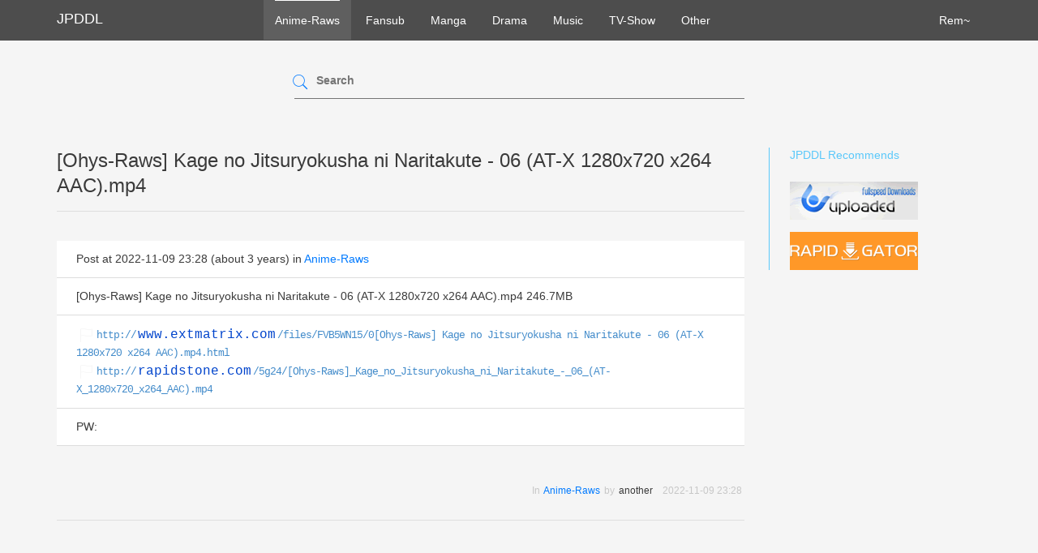

--- FILE ---
content_type: text/html; charset=utf-8
request_url: https://jpddl.com/anime-raws/759503---ohys-raws-kage-no-jitsuryokusha-ni-naritakute-06-at-x-1280x720-x264-aac-mp4.html
body_size: 2554
content:
<!DOCTYPE html>
<html>
<head>
  <title>[Ohys-Raws] Kage no Jitsury... - JPDDL</title>
  <meta charset="utf-8" />
  <meta name="keywords" content="Anime,Manga,drama,jp,japan,japanese,free,download,動画,無料,ダウンロード,アニメ,漫画,rapidgator,hotfile,turbobit,freakshare,uploaded.net,bitshare,ryushare,shareflare,ul.to" />
  <meta name="alfafile-site-verification" content="6d7089bf08f1a0adc4f94c92ad34acf99e333f0e" />
  <link rel="stylesheet" media="all" href="/assets/application-ba10e4020f4b0f08586fde37d4ae4263e24a1b9a9340f0bf6aba16020e762083.css" />
  <script src="/assets/application-b3feb9bd941cd47282a0aa688d84a9e286dbafb7b74fd12bf38642ba29838557.js"></script>
  <script src="/js/libs/modernizr.custom.js"></script>
  <script src="/js/libs/detectizr.min.js"></script>
</head>
<body>
  <header class="navbar navbar-dark navbar-static-top">
    <div class="container">
      <!-- Logo icon width can be adjusted trough the variable '@logo-img-max-width' in less/variables.less. The logo width (icon + text) can be adjusted trough the variable '@logo-max-width' in less/variables.less. -->
      <a href="/" class="logo hidden-sm hidden-xs">
        <!--img src="jpddl-logo.jpg" alt="JPDDL"-->
        <span>JPDDL</span>
      </a>

      <!-- Site Navigation -->
      <nav class="navbar-nav" id="site-menu">
        <!-- Navigation -->
        <ul>
            <li class="active">
              <a href="/anime-raws">Anime-Raws</a>
            </li>
            <li class="">
              <a href="/fansub">Fansub</a>
            </li>
            <li class="">
              <a href="/manga">Manga</a>
            </li>
            <li class="">
              <a href="/drama">Drama</a>
            </li>
            <li class="">
              <a href="/music">Music</a>
            </li>
            <li class="">
              <a href="/tv-show">TV-Show</a>
            </li>
            <li class="">
              <a href="/other">Other</a>
            </li>
          <li class="pull-right">
            <a href="/rem.html" class="hidden-sm hidden-xs">
              <span>Rem~</span>
            </a>
          </li>
        </ul>
      </nav><!-- Site Navigation End -->

    </div>
  </header><!-- Navbar End -->


<section class="container space-bottom-3x">

    <div class="row">
      <div class="col-md-6 col-md-offset-3 col-sm-8 col-sm-offset-2">
        <div class="widget widget-block widget-search">
          <form action="/search" accept-charset="UTF-8" method="get"><input name="utf8" type="hidden" value="&#x2713;" />
            <div class="form-input ">
              <input type="text" name="q" id="q" />
              <label for="q">Search</label>
              <button type="submit"><i class="pe-7s-search"></i></button>
            </div>
</form>        </div>
      </div>
    </div>



    <div class="row">
      <div class="col-md-9">
        <div class="block-title">
          <h3>[Ohys-Raws] Kage no Jitsuryokusha ni Naritakute - 06 (AT-X 1280x720 x264 AAC).mp4</h3>
          <hr>
        </div>
        <div class="panel-group">
          <div class="panel">
            <div class="panel-body">
              Post at 2022-11-09 23:28 (about 3 years)
              in <a href="/anime-raws">Anime-Raws</a>
            </div>
            <div class="panel-body">
              <p>[Ohys-Raws] Kage no Jitsuryokusha ni Naritakute - 06 (AT-X 1280x720 x264 AAC).mp4 246.7MB
</p>
            </div>
            <div class="panel-body links">
              <a href="http://www.extmatrix.com/files/FVB5WN15/0[Ohys-Raws] Kage no Jitsuryokusha ni Naritakute - 06 (AT-X 1280x720 x264 AAC).mp4.html">http://<span class="host">www.extmatrix.com</span>/files/FVB5WN15/0[Ohys-Raws] Kage no Jitsuryokusha ni Naritakute - 06 (AT-X 1280x720 x264 AAC).mp4.html</a><br />
<a href="http://rapidstone.com/5g24/[Ohys-Raws]_Kage_no_Jitsuryokusha_ni_Naritakute_-_06_(AT-X_1280x720_x264_AAC).mp4">http://<span class="host">rapidstone.com</span>/5g24/[Ohys-Raws]_Kage_no_Jitsuryokusha_ni_Naritakute_-_06_(AT-X_1280x720_x264_AAC).mp4</a><br />
            </div>
            <div class="panel-body">
              <p>PW: </p>
            </div>
          </div>
        </div>

        <!-- Blog meta -->
        <div class="single-post-meta">
          <div class="column">
            <div class="post-meta">
              <div class="taxonomy">
                <span>In</span>
                <a href="/anime-raws">Anime-Raws</a>
                <span>by</span>
                another
              </div>
              <span>2022-11-09 23:28</span>
            </div>
          </div>
        </div>
        <hr>
        <div id="disqus_thread" class="comments-list"></div>
      </div>

      <!-- Sidebar -->
      <!-- IMPORTANT! "data-scroll-offset-top" attribute is required to make anchor navigation work correctly. -->
      <div class="col-md-3 space-bottom-2x" id="sidebar" data-scroll-offset-top="40">
        <!-- Add ".sidebar-right" or ".sidebar-left" classes to ".sidebar" depending on the position of the sidebar. This is necessary for proper alignment and styling. -->
        <div class="sidebar sidebar-right">

          <div class="widget widget-categories">
            <h3 class="widget-title">JPDDL Recommends</h3>
            <ul>
              <li><a href="http://ul.to/ref/3074972"><img src="/uploadedto.png" alt="ul.to" /></a></li>
              <li><a href="http://rapidgator.net/account/registration/ref/39137"><img src="/rg.png" alt="Rapidgator" /></a></li>
            </ul>
          </div>
        </div>
      </div>
    </div>

<script type="text/javascript">
  var disqus_shortname = 'jpddl';
  var disqus_identifier = '759503';
  var disqus_title = '[Ohys-Raws] Kage no Jitsuryokusha ni Naritakute - 06 (AT-X 1280x720 x264 AAC).mp4';
  var disqus_url = 'https://jpddl.com/anime-raws/759503---ohys-raws-kage-no-jitsuryokusha-ni-naritakute-06-at-x-1280x720-x264-aac-mp4.html';

  /* * * DON'T EDIT BELOW THIS LINE * * */
  (function() {
    var dsq = document.createElement('script'); dsq.type = 'text/javascript'; dsq.async = true;
    dsq.src = 'https://' + disqus_shortname + '.disqus.com/embed.js';
    (document.getElementsByTagName('head')[0] || document.getElementsByTagName('body')[0]).appendChild(dsq);
  })();
</script>

</section>

  <footer class="footer footer-dark">
    <div class="subfooter">
      <div class="container">
        <p class="copyright">Copyright 2011-2021 JPDDL. Powered by Derflinger. No rights reserved.</p>
        <p>
          <a href="/page/privacy">Privacy</a> |
          <a href="/page/rules">Rules</a>
        </p>
      </div>
    </div>
  </footer>


  <script src="/js/libs/jquery.easing.min.js"></script>  
  <script src="/js/plugins/bootstrap.min.js"></script>
  <script src="/js/plugins/velocity.min.js"></script>
  <script src="/js/plugins/form-plugins.js"></script>
  <script src="/js/plugins/waypoints.min.js"></script>
  <script src="/js/plugins/icon-click-effect.js"></script>
  <script src="/js/plugins/jquery.magnific-popup.min.js"></script>
  <script src="/js/scripts.js"></script>

<!-- Matomo -->
<script type="text/javascript">
  var _paq = _paq || [];
  /* tracker methods like "setCustomDimension" should be called before "trackPageView" */
  _paq.push(['trackPageView']);
  _paq.push(['enableLinkTracking']);
  (function() {
    var u="https://stat.jpddl.org/matomo/";
    _paq.push(['setTrackerUrl', u+'piwik.php']);
    _paq.push(['setSiteId', '1']);
    var d=document, g=d.createElement('script'), s=d.getElementsByTagName('script')[0];
    g.type='text/javascript'; g.async=true; g.defer=true; g.src=u+'piwik.js'; s.parentNode.insertBefore(g,s);
  })();
</script>
<!-- End Matomo Code -->

</html>


--- FILE ---
content_type: text/css
request_url: https://jpddl.com/assets/application-ba10e4020f4b0f08586fde37d4ae4263e24a1b9a9340f0bf6aba16020e762083.css
body_size: 68620
content:
/*
 * This is a manifest file that'll be compiled into application.css, which will include all the files
 * listed below.
 *
 * Any CSS and SCSS file within this directory, lib/assets/stylesheets, vendor/assets/stylesheets,
 * or vendor/assets/stylesheets of plugins, if any, can be referenced here using a relative path.
 *
 * You're free to add application-wide styles to this file and they'll appear at the bottom of the
 * compiled file so the styles you add here take precedence over styles defined in any styles
 * defined in the other CSS/SCSS files in this directory. It is generally better to create a new
 * file per style scope.
 *


 */
/* line 18, /var/www/jpddl.com/app/assets/stylesheets/application.scss */
.panel-group .panel .panel-body {
  border-bottom: 1px solid #ddd;
  overflow-y: auto;
  max-height: 400px;
}
/* line 22, /var/www/jpddl.com/app/assets/stylesheets/application.scss */
.panel-group .panel .panel-body div.tab-pane {
  overflow-y: auto;
  max-height: 320px;
}
/* line 26, /var/www/jpddl.com/app/assets/stylesheets/application.scss */
.panel-group .panel .panel-body li.tab > a {
  font-size: 1.2em;
}
/* line 29, /var/www/jpddl.com/app/assets/stylesheets/application.scss */
.panel-group .panel .panel-body p {
  margin-bottom: 0;
}
/* line 32, /var/www/jpddl.com/app/assets/stylesheets/application.scss */
.panel-group .panel .panel-body.links {
  font-family: "Consolas", "Monaco", "Courier New", monospace;
}
/* line 34, /var/www/jpddl.com/app/assets/stylesheets/application.scss */
.panel-group .panel .panel-body.links a {
  font-size: 90%;
  color: #428bca;
  letter-spacing: -1px;
}
/* line 40, /var/www/jpddl.com/app/assets/stylesheets/application.scss */
.panel-group .panel .panel-body.links span.host, .panel-group .panel .panel-body.links span.part {
  color: #0044CC;
  font-size: 130%;
  letter-spacing: 0;
  margin: 0 2px;
}

/* line 48, /var/www/jpddl.com/app/assets/stylesheets/application.scss */
.tile .tile-body:hover p {
  color: #333333;
}

/* line 51, /var/www/jpddl.com/app/assets/stylesheets/application.scss */
.navbar-dark .navbar-nav > ul > li {
  background-color: rgba(255, 255, 255, 0);
  -webkit-transition: background 0.25s;
  transition: background 0.25s;
}

/* line 56, /var/www/jpddl.com/app/assets/stylesheets/application.scss */
.navbar-dark .navbar-nav > ul > li:hover,
.navbar-dark .navbar-nav > ul > li:focus,
.navbar-dark .navbar-nav > ul > li.active,
.navbar-dark .navbar-nav > ul > li:focus {
  background-color: rgba(255, 255, 255, 0.1);
}

/* line 62, /var/www/jpddl.com/app/assets/stylesheets/application.scss */
.panel-group .panel .panel-body.links a:before,
a.flaggable:before {
  content: "\e654";
  font-family: 'Pe-icon-7-stroke';
  font-size: 24px;
  line-height: 0;
  vertical-align: middle;
  color: #f5f5f5;
  margin-right: 2px;
}

/* line 72, /var/www/jpddl.com/app/assets/stylesheets/application.scss */
.panel-group .panel .panel-body.links a:visited:before,
a.flaggable:visited:before {
  color: brown;
}

/* line 76, /var/www/jpddl.com/app/assets/stylesheets/application.scss */
a.flaggable:before {
  cursor: cell;
}

/* line 79, /var/www/jpddl.com/app/assets/stylesheets/application.scss */
.tile-body .tile-title {
  font-size: 18px;
}
/* line 1, /var/www/jpddl.com/app/assets/stylesheets/posts.scss */
.btn-xs {
  margin: 0 6px;
  padding: 0 6px;
}
/*
 * iTheme Multipurpose HTML5 Template v1.0
 * Copyright 2015 8Guild.com
 * Theme Styles
 * Dependencies: Bootstrap
 */
/* ╔══╗╔═══╗╔╗╔╗╔══╗╔╗──╔══╗
  	║╔╗║║╔══╝║║║║╚╗╔╝║║──║╔╗╚╗
  	║╚╝║║║╔═╗║║║║─║║─║║──║║╚╗║
  	║╔╗║║║╚╗║║║║║─║║─║║──║║─║║
  	║╚╝║║╚═╝║║╚╝║╔╝╚╗║╚═╗║╚═╝║
  	╚══╝╚═══╝╚══╝╚══╝╚══╝╚═══╝
*/
/*Import Google Fonts (Open Sans)*/

@import url(https://fonts.googleapis.com/css?family=Open+Sans:300italic,400italic,400,600,700,300);
/*Import Bootstrap*/
/*!
 * Bootstrap v3.3.7 (http://getbootstrap.com)
 * Copyright 2011-2016 Twitter, Inc.
 * Licensed under MIT (https://github.com/twbs/bootstrap/blob/master/LICENSE)
 */
/*! normalize.css v3.0.3 | MIT License | github.com/necolas/normalize.css */
html {
  font-family: sans-serif;
  -ms-text-size-adjust: 100%;
  -webkit-text-size-adjust: 100%;
}
body {
  margin: 0;
}
article,
aside,
details,
figcaption,
figure,
footer,
header,
hgroup,
main,
menu,
nav,
section,
summary {
  display: block;
}
audio,
canvas,
progress,
video {
  display: inline-block;
  vertical-align: baseline;
}
audio:not([controls]) {
  display: none;
  height: 0;
}
[hidden],
template {
  display: none;
}
a {
  background-color: transparent;
}
a:active,
a:hover {
  outline: 0;
}
abbr[title] {
  border-bottom: 1px dotted;
}
b,
strong {
  font-weight: bold;
}
dfn {
  font-style: italic;
}
h1 {
  font-size: 2em;
  margin: 0.67em 0;
}
mark {
  background: #ff0;
  color: #000;
}
small {
  font-size: 80%;
}
sub,
sup {
  font-size: 75%;
  line-height: 0;
  position: relative;
  vertical-align: baseline;
}
sup {
  top: -0.5em;
}
sub {
  bottom: -0.25em;
}
img {
  border: 0;
}
svg:not(:root) {
  overflow: hidden;
}
figure {
  margin: 1em 40px;
}
hr {
  box-sizing: content-box;
  height: 0;
}
pre {
  overflow: auto;
}
code,
kbd,
pre,
samp {
  font-family: monospace, monospace;
  font-size: 1em;
}
button,
input,
optgroup,
select,
textarea {
  color: inherit;
  font: inherit;
  margin: 0;
}
button {
  overflow: visible;
}
button,
select {
  text-transform: none;
}
button,
html input[type="button"],
input[type="reset"],
input[type="submit"] {
  -webkit-appearance: button;
  cursor: pointer;
}
button[disabled],
html input[disabled] {
  cursor: default;
}
button::-moz-focus-inner,
input::-moz-focus-inner {
  border: 0;
  padding: 0;
}
input {
  line-height: normal;
}
input[type="checkbox"],
input[type="radio"] {
  box-sizing: border-box;
  padding: 0;
}
input[type="number"]::-webkit-inner-spin-button,
input[type="number"]::-webkit-outer-spin-button {
  height: auto;
}
input[type="search"] {
  -webkit-appearance: textfield;
  box-sizing: content-box;
}
input[type="search"]::-webkit-search-cancel-button,
input[type="search"]::-webkit-search-decoration {
  -webkit-appearance: none;
}
fieldset {
  border: 1px solid #c0c0c0;
  margin: 0 2px;
  padding: 0.35em 0.625em 0.75em;
}
legend {
  border: 0;
  padding: 0;
}
textarea {
  overflow: auto;
}
optgroup {
  font-weight: bold;
}
table {
  border-collapse: collapse;
  border-spacing: 0;
}
td,
th {
  padding: 0;
}
/*! Source: https://github.com/h5bp/html5-boilerplate/blob/master/src/css/main.css */
@media print {
  *,
  *:before,
  *:after {
    background: transparent !important;
    color: #000 !important;
    box-shadow: none !important;
    text-shadow: none !important;
  }
  a,
  a:visited {
    text-decoration: underline;
  }
  a[href]:after {
    content: " (" attr(href) ")";
  }
  abbr[title]:after {
    content: " (" attr(title) ")";
  }
  a[href^="#"]:after,
  a[href^="javascript:"]:after {
    content: "";
  }
  pre,
  blockquote {
    border: 1px solid #999;
    page-break-inside: avoid;
  }
  thead {
    display: table-header-group;
  }
  tr,
  img {
    page-break-inside: avoid;
  }
  img {
    max-width: 100% !important;
  }
  p,
  h2,
  h3 {
    orphans: 3;
    widows: 3;
  }
  h2,
  h3 {
    page-break-after: avoid;
  }
  .navbar {
    display: none;
  }
  .btn > .caret,
  .dropup > .btn > .caret {
    border-top-color: #000 !important;
  }
  .label {
    border: 1px solid #000;
  }
  .table {
    border-collapse: collapse !important;
  }
  .table td,
  .table th {
    background-color: #fff !important;
  }
  .table-bordered th,
  .table-bordered td {
    border: 1px solid #ddd !important;
  }
}
@font-face {
  font-family: 'Glyphicons Halflings';
  src: url('../fonts/glyphicons-halflings-regular.eot');
  src: url('../fonts/glyphicons-halflings-regular.eot?#iefix') format('embedded-opentype'), url('../fonts/glyphicons-halflings-regular.woff2') format('woff2'), url('../fonts/glyphicons-halflings-regular.woff') format('woff'), url('../fonts/glyphicons-halflings-regular.ttf') format('truetype'), url('../fonts/glyphicons-halflings-regular.svg#glyphicons_halflingsregular') format('svg');
}
.glyphicon {
  position: relative;
  top: 1px;
  display: inline-block;
  font-family: 'Glyphicons Halflings';
  font-style: normal;
  font-weight: normal;
  line-height: 1;
  -webkit-font-smoothing: antialiased;
  -moz-osx-font-smoothing: grayscale;
}
.glyphicon-asterisk:before {
  content: "\002a";
}
.glyphicon-plus:before {
  content: "\002b";
}
.glyphicon-euro:before,
.glyphicon-eur:before {
  content: "\20ac";
}
.glyphicon-minus:before {
  content: "\2212";
}
.glyphicon-cloud:before {
  content: "\2601";
}
.glyphicon-envelope:before {
  content: "\2709";
}
.glyphicon-pencil:before {
  content: "\270f";
}
.glyphicon-glass:before {
  content: "\e001";
}
.glyphicon-music:before {
  content: "\e002";
}
.glyphicon-search:before {
  content: "\e003";
}
.glyphicon-heart:before {
  content: "\e005";
}
.glyphicon-star:before {
  content: "\e006";
}
.glyphicon-star-empty:before {
  content: "\e007";
}
.glyphicon-user:before {
  content: "\e008";
}
.glyphicon-film:before {
  content: "\e009";
}
.glyphicon-th-large:before {
  content: "\e010";
}
.glyphicon-th:before {
  content: "\e011";
}
.glyphicon-th-list:before {
  content: "\e012";
}
.glyphicon-ok:before {
  content: "\e013";
}
.glyphicon-remove:before {
  content: "\e014";
}
.glyphicon-zoom-in:before {
  content: "\e015";
}
.glyphicon-zoom-out:before {
  content: "\e016";
}
.glyphicon-off:before {
  content: "\e017";
}
.glyphicon-signal:before {
  content: "\e018";
}
.glyphicon-cog:before {
  content: "\e019";
}
.glyphicon-trash:before {
  content: "\e020";
}
.glyphicon-home:before {
  content: "\e021";
}
.glyphicon-file:before {
  content: "\e022";
}
.glyphicon-time:before {
  content: "\e023";
}
.glyphicon-road:before {
  content: "\e024";
}
.glyphicon-download-alt:before {
  content: "\e025";
}
.glyphicon-download:before {
  content: "\e026";
}
.glyphicon-upload:before {
  content: "\e027";
}
.glyphicon-inbox:before {
  content: "\e028";
}
.glyphicon-play-circle:before {
  content: "\e029";
}
.glyphicon-repeat:before {
  content: "\e030";
}
.glyphicon-refresh:before {
  content: "\e031";
}
.glyphicon-list-alt:before {
  content: "\e032";
}
.glyphicon-lock:before {
  content: "\e033";
}
.glyphicon-flag:before {
  content: "\e034";
}
.glyphicon-headphones:before {
  content: "\e035";
}
.glyphicon-volume-off:before {
  content: "\e036";
}
.glyphicon-volume-down:before {
  content: "\e037";
}
.glyphicon-volume-up:before {
  content: "\e038";
}
.glyphicon-qrcode:before {
  content: "\e039";
}
.glyphicon-barcode:before {
  content: "\e040";
}
.glyphicon-tag:before {
  content: "\e041";
}
.glyphicon-tags:before {
  content: "\e042";
}
.glyphicon-book:before {
  content: "\e043";
}
.glyphicon-bookmark:before {
  content: "\e044";
}
.glyphicon-print:before {
  content: "\e045";
}
.glyphicon-camera:before {
  content: "\e046";
}
.glyphicon-font:before {
  content: "\e047";
}
.glyphicon-bold:before {
  content: "\e048";
}
.glyphicon-italic:before {
  content: "\e049";
}
.glyphicon-text-height:before {
  content: "\e050";
}
.glyphicon-text-width:before {
  content: "\e051";
}
.glyphicon-align-left:before {
  content: "\e052";
}
.glyphicon-align-center:before {
  content: "\e053";
}
.glyphicon-align-right:before {
  content: "\e054";
}
.glyphicon-align-justify:before {
  content: "\e055";
}
.glyphicon-list:before {
  content: "\e056";
}
.glyphicon-indent-left:before {
  content: "\e057";
}
.glyphicon-indent-right:before {
  content: "\e058";
}
.glyphicon-facetime-video:before {
  content: "\e059";
}
.glyphicon-picture:before {
  content: "\e060";
}
.glyphicon-map-marker:before {
  content: "\e062";
}
.glyphicon-adjust:before {
  content: "\e063";
}
.glyphicon-tint:before {
  content: "\e064";
}
.glyphicon-edit:before {
  content: "\e065";
}
.glyphicon-share:before {
  content: "\e066";
}
.glyphicon-check:before {
  content: "\e067";
}
.glyphicon-move:before {
  content: "\e068";
}
.glyphicon-step-backward:before {
  content: "\e069";
}
.glyphicon-fast-backward:before {
  content: "\e070";
}
.glyphicon-backward:before {
  content: "\e071";
}
.glyphicon-play:before {
  content: "\e072";
}
.glyphicon-pause:before {
  content: "\e073";
}
.glyphicon-stop:before {
  content: "\e074";
}
.glyphicon-forward:before {
  content: "\e075";
}
.glyphicon-fast-forward:before {
  content: "\e076";
}
.glyphicon-step-forward:before {
  content: "\e077";
}
.glyphicon-eject:before {
  content: "\e078";
}
.glyphicon-chevron-left:before {
  content: "\e079";
}
.glyphicon-chevron-right:before {
  content: "\e080";
}
.glyphicon-plus-sign:before {
  content: "\e081";
}
.glyphicon-minus-sign:before {
  content: "\e082";
}
.glyphicon-remove-sign:before {
  content: "\e083";
}
.glyphicon-ok-sign:before {
  content: "\e084";
}
.glyphicon-question-sign:before {
  content: "\e085";
}
.glyphicon-info-sign:before {
  content: "\e086";
}
.glyphicon-screenshot:before {
  content: "\e087";
}
.glyphicon-remove-circle:before {
  content: "\e088";
}
.glyphicon-ok-circle:before {
  content: "\e089";
}
.glyphicon-ban-circle:before {
  content: "\e090";
}
.glyphicon-arrow-left:before {
  content: "\e091";
}
.glyphicon-arrow-right:before {
  content: "\e092";
}
.glyphicon-arrow-up:before {
  content: "\e093";
}
.glyphicon-arrow-down:before {
  content: "\e094";
}
.glyphicon-share-alt:before {
  content: "\e095";
}
.glyphicon-resize-full:before {
  content: "\e096";
}
.glyphicon-resize-small:before {
  content: "\e097";
}
.glyphicon-exclamation-sign:before {
  content: "\e101";
}
.glyphicon-gift:before {
  content: "\e102";
}
.glyphicon-leaf:before {
  content: "\e103";
}
.glyphicon-fire:before {
  content: "\e104";
}
.glyphicon-eye-open:before {
  content: "\e105";
}
.glyphicon-eye-close:before {
  content: "\e106";
}
.glyphicon-warning-sign:before {
  content: "\e107";
}
.glyphicon-plane:before {
  content: "\e108";
}
.glyphicon-calendar:before {
  content: "\e109";
}
.glyphicon-random:before {
  content: "\e110";
}
.glyphicon-comment:before {
  content: "\e111";
}
.glyphicon-magnet:before {
  content: "\e112";
}
.glyphicon-chevron-up:before {
  content: "\e113";
}
.glyphicon-chevron-down:before {
  content: "\e114";
}
.glyphicon-retweet:before {
  content: "\e115";
}
.glyphicon-shopping-cart:before {
  content: "\e116";
}
.glyphicon-folder-close:before {
  content: "\e117";
}
.glyphicon-folder-open:before {
  content: "\e118";
}
.glyphicon-resize-vertical:before {
  content: "\e119";
}
.glyphicon-resize-horizontal:before {
  content: "\e120";
}
.glyphicon-hdd:before {
  content: "\e121";
}
.glyphicon-bullhorn:before {
  content: "\e122";
}
.glyphicon-bell:before {
  content: "\e123";
}
.glyphicon-certificate:before {
  content: "\e124";
}
.glyphicon-thumbs-up:before {
  content: "\e125";
}
.glyphicon-thumbs-down:before {
  content: "\e126";
}
.glyphicon-hand-right:before {
  content: "\e127";
}
.glyphicon-hand-left:before {
  content: "\e128";
}
.glyphicon-hand-up:before {
  content: "\e129";
}
.glyphicon-hand-down:before {
  content: "\e130";
}
.glyphicon-circle-arrow-right:before {
  content: "\e131";
}
.glyphicon-circle-arrow-left:before {
  content: "\e132";
}
.glyphicon-circle-arrow-up:before {
  content: "\e133";
}
.glyphicon-circle-arrow-down:before {
  content: "\e134";
}
.glyphicon-globe:before {
  content: "\e135";
}
.glyphicon-wrench:before {
  content: "\e136";
}
.glyphicon-tasks:before {
  content: "\e137";
}
.glyphicon-filter:before {
  content: "\e138";
}
.glyphicon-briefcase:before {
  content: "\e139";
}
.glyphicon-fullscreen:before {
  content: "\e140";
}
.glyphicon-dashboard:before {
  content: "\e141";
}
.glyphicon-paperclip:before {
  content: "\e142";
}
.glyphicon-heart-empty:before {
  content: "\e143";
}
.glyphicon-link:before {
  content: "\e144";
}
.glyphicon-phone:before {
  content: "\e145";
}
.glyphicon-pushpin:before {
  content: "\e146";
}
.glyphicon-usd:before {
  content: "\e148";
}
.glyphicon-gbp:before {
  content: "\e149";
}
.glyphicon-sort:before {
  content: "\e150";
}
.glyphicon-sort-by-alphabet:before {
  content: "\e151";
}
.glyphicon-sort-by-alphabet-alt:before {
  content: "\e152";
}
.glyphicon-sort-by-order:before {
  content: "\e153";
}
.glyphicon-sort-by-order-alt:before {
  content: "\e154";
}
.glyphicon-sort-by-attributes:before {
  content: "\e155";
}
.glyphicon-sort-by-attributes-alt:before {
  content: "\e156";
}
.glyphicon-unchecked:before {
  content: "\e157";
}
.glyphicon-expand:before {
  content: "\e158";
}
.glyphicon-collapse-down:before {
  content: "\e159";
}
.glyphicon-collapse-up:before {
  content: "\e160";
}
.glyphicon-log-in:before {
  content: "\e161";
}
.glyphicon-flash:before {
  content: "\e162";
}
.glyphicon-log-out:before {
  content: "\e163";
}
.glyphicon-new-window:before {
  content: "\e164";
}
.glyphicon-record:before {
  content: "\e165";
}
.glyphicon-save:before {
  content: "\e166";
}
.glyphicon-open:before {
  content: "\e167";
}
.glyphicon-saved:before {
  content: "\e168";
}
.glyphicon-import:before {
  content: "\e169";
}
.glyphicon-export:before {
  content: "\e170";
}
.glyphicon-send:before {
  content: "\e171";
}
.glyphicon-floppy-disk:before {
  content: "\e172";
}
.glyphicon-floppy-saved:before {
  content: "\e173";
}
.glyphicon-floppy-remove:before {
  content: "\e174";
}
.glyphicon-floppy-save:before {
  content: "\e175";
}
.glyphicon-floppy-open:before {
  content: "\e176";
}
.glyphicon-credit-card:before {
  content: "\e177";
}
.glyphicon-transfer:before {
  content: "\e178";
}
.glyphicon-cutlery:before {
  content: "\e179";
}
.glyphicon-header:before {
  content: "\e180";
}
.glyphicon-compressed:before {
  content: "\e181";
}
.glyphicon-earphone:before {
  content: "\e182";
}
.glyphicon-phone-alt:before {
  content: "\e183";
}
.glyphicon-tower:before {
  content: "\e184";
}
.glyphicon-stats:before {
  content: "\e185";
}
.glyphicon-sd-video:before {
  content: "\e186";
}
.glyphicon-hd-video:before {
  content: "\e187";
}
.glyphicon-subtitles:before {
  content: "\e188";
}
.glyphicon-sound-stereo:before {
  content: "\e189";
}
.glyphicon-sound-dolby:before {
  content: "\e190";
}
.glyphicon-sound-5-1:before {
  content: "\e191";
}
.glyphicon-sound-6-1:before {
  content: "\e192";
}
.glyphicon-sound-7-1:before {
  content: "\e193";
}
.glyphicon-copyright-mark:before {
  content: "\e194";
}
.glyphicon-registration-mark:before {
  content: "\e195";
}
.glyphicon-cloud-download:before {
  content: "\e197";
}
.glyphicon-cloud-upload:before {
  content: "\e198";
}
.glyphicon-tree-conifer:before {
  content: "\e199";
}
.glyphicon-tree-deciduous:before {
  content: "\e200";
}
.glyphicon-cd:before {
  content: "\e201";
}
.glyphicon-save-file:before {
  content: "\e202";
}
.glyphicon-open-file:before {
  content: "\e203";
}
.glyphicon-level-up:before {
  content: "\e204";
}
.glyphicon-copy:before {
  content: "\e205";
}
.glyphicon-paste:before {
  content: "\e206";
}
.glyphicon-alert:before {
  content: "\e209";
}
.glyphicon-equalizer:before {
  content: "\e210";
}
.glyphicon-king:before {
  content: "\e211";
}
.glyphicon-queen:before {
  content: "\e212";
}
.glyphicon-pawn:before {
  content: "\e213";
}
.glyphicon-bishop:before {
  content: "\e214";
}
.glyphicon-knight:before {
  content: "\e215";
}
.glyphicon-baby-formula:before {
  content: "\e216";
}
.glyphicon-tent:before {
  content: "\26fa";
}
.glyphicon-blackboard:before {
  content: "\e218";
}
.glyphicon-bed:before {
  content: "\e219";
}
.glyphicon-apple:before {
  content: "\f8ff";
}
.glyphicon-erase:before {
  content: "\e221";
}
.glyphicon-hourglass:before {
  content: "\231b";
}
.glyphicon-lamp:before {
  content: "\e223";
}
.glyphicon-duplicate:before {
  content: "\e224";
}
.glyphicon-piggy-bank:before {
  content: "\e225";
}
.glyphicon-scissors:before {
  content: "\e226";
}
.glyphicon-bitcoin:before {
  content: "\e227";
}
.glyphicon-btc:before {
  content: "\e227";
}
.glyphicon-xbt:before {
  content: "\e227";
}
.glyphicon-yen:before {
  content: "\00a5";
}
.glyphicon-jpy:before {
  content: "\00a5";
}
.glyphicon-ruble:before {
  content: "\20bd";
}
.glyphicon-rub:before {
  content: "\20bd";
}
.glyphicon-scale:before {
  content: "\e230";
}
.glyphicon-ice-lolly:before {
  content: "\e231";
}
.glyphicon-ice-lolly-tasted:before {
  content: "\e232";
}
.glyphicon-education:before {
  content: "\e233";
}
.glyphicon-option-horizontal:before {
  content: "\e234";
}
.glyphicon-option-vertical:before {
  content: "\e235";
}
.glyphicon-menu-hamburger:before {
  content: "\e236";
}
.glyphicon-modal-window:before {
  content: "\e237";
}
.glyphicon-oil:before {
  content: "\e238";
}
.glyphicon-grain:before {
  content: "\e239";
}
.glyphicon-sunglasses:before {
  content: "\e240";
}
.glyphicon-text-size:before {
  content: "\e241";
}
.glyphicon-text-color:before {
  content: "\e242";
}
.glyphicon-text-background:before {
  content: "\e243";
}
.glyphicon-object-align-top:before {
  content: "\e244";
}
.glyphicon-object-align-bottom:before {
  content: "\e245";
}
.glyphicon-object-align-horizontal:before {
  content: "\e246";
}
.glyphicon-object-align-left:before {
  content: "\e247";
}
.glyphicon-object-align-vertical:before {
  content: "\e248";
}
.glyphicon-object-align-right:before {
  content: "\e249";
}
.glyphicon-triangle-right:before {
  content: "\e250";
}
.glyphicon-triangle-left:before {
  content: "\e251";
}
.glyphicon-triangle-bottom:before {
  content: "\e252";
}
.glyphicon-triangle-top:before {
  content: "\e253";
}
.glyphicon-console:before {
  content: "\e254";
}
.glyphicon-superscript:before {
  content: "\e255";
}
.glyphicon-subscript:before {
  content: "\e256";
}
.glyphicon-menu-left:before {
  content: "\e257";
}
.glyphicon-menu-right:before {
  content: "\e258";
}
.glyphicon-menu-down:before {
  content: "\e259";
}
.glyphicon-menu-up:before {
  content: "\e260";
}
* {
  -webkit-box-sizing: border-box;
  -moz-box-sizing: border-box;
  box-sizing: border-box;
}
*:before,
*:after {
  -webkit-box-sizing: border-box;
  -moz-box-sizing: border-box;
  box-sizing: border-box;
}
html {
  font-size: 10px;
  -webkit-tap-highlight-color: rgba(0, 0, 0, 0);
}
body {
  font-family: 'Open Sans', Helvetica, Arial, sans-serif;
  font-size: 14px;
  line-height: 1.5;
  color: #000000;
  background-color: #f5f5f5;
}
input,
button,
select,
textarea {
  font-family: inherit;
  font-size: inherit;
  line-height: inherit;
}
a {
  color: #007aff;
  text-decoration: none;
}
a:hover,
a:focus {
  color: #007aff;
  text-decoration: underline;
}
a:focus {
  outline: 5px auto -webkit-focus-ring-color;
  outline-offset: -2px;
}
figure {
  margin: 0;
}
img {
  vertical-align: middle;
}
.img-responsive,
.thumbnail > img,
.thumbnail a > img,
.carousel-inner > .item > img,
.carousel-inner > .item > a > img {
  display: block;
  max-width: 100%;
  height: auto;
}
.img-rounded {
  border-radius: 12px;
}
.img-thumbnail {
  padding: 4px;
  line-height: 1.5;
  background-color: transparent;
  border: 1px solid #dedede;
  border-radius: 8px;
  -webkit-transition: all 0.2s ease-in-out;
  -o-transition: all 0.2s ease-in-out;
  transition: all 0.2s ease-in-out;
  display: inline-block;
  max-width: 100%;
  height: auto;
}
.img-circle {
  border-radius: 50%;
}
hr {
  margin-top: 24px;
  margin-bottom: 24px;
  border: 0;
  border-top: 1px solid #dedede;
}
.sr-only {
  position: absolute;
  width: 1px;
  height: 1px;
  margin: -1px;
  padding: 0;
  overflow: hidden;
  clip: rect(0, 0, 0, 0);
  border: 0;
}
.sr-only-focusable:active,
.sr-only-focusable:focus {
  position: static;
  width: auto;
  height: auto;
  margin: 0;
  overflow: visible;
  clip: auto;
}
[role="button"] {
  cursor: pointer;
}
h1,
h2,
h3,
h4,
h5,
h6,
.h1,
.h2,
.h3,
.h4,
.h5,
.h6 {
  font-family: inherit;
  font-weight: 500;
  line-height: 1.3;
  color: inherit;
}
h1 small,
h2 small,
h3 small,
h4 small,
h5 small,
h6 small,
.h1 small,
.h2 small,
.h3 small,
.h4 small,
.h5 small,
.h6 small,
h1 .small,
h2 .small,
h3 .small,
h4 .small,
h5 .small,
h6 .small,
.h1 .small,
.h2 .small,
.h3 .small,
.h4 .small,
.h5 .small,
.h6 .small {
  font-weight: normal;
  line-height: 1;
  color: #8e8e93;
}
h1,
.h1,
h2,
.h2,
h3,
.h3 {
  margin-top: 24px;
  margin-bottom: 12px;
}
h1 small,
.h1 small,
h2 small,
.h2 small,
h3 small,
.h3 small,
h1 .small,
.h1 .small,
h2 .small,
.h2 .small,
h3 .small,
.h3 .small {
  font-size: 65%;
}
h4,
.h4,
h5,
.h5,
h6,
.h6 {
  margin-top: 12px;
  margin-bottom: 12px;
}
h4 small,
.h4 small,
h5 small,
.h5 small,
h6 small,
.h6 small,
h4 .small,
.h4 .small,
h5 .small,
.h5 .small,
h6 .small,
.h6 .small {
  font-size: 75%;
}
h1,
.h1 {
  font-size: 48px;
}
h2,
.h2 {
  font-size: 36px;
}
h3,
.h3 {
  font-size: 24px;
}
h4,
.h4 {
  font-size: 18px;
}
h5,
.h5 {
  font-size: 16px;
}
h6,
.h6 {
  font-size: 14px;
}
p {
  margin: 0 0 12px;
}
.lead {
  margin-bottom: 24px;
  font-size: 16px;
  font-weight: 300;
  line-height: 1.4;
}
@media (min-width: 768px) {
  .lead {
    font-size: 21px;
  }
}
small,
.small {
  font-size: 92%;
}
mark,
.mark {
  background-color: #ffd633;
  padding: .2em;
}
.text-left {
  text-align: left;
}
.text-right {
  text-align: right;
}
.text-center {
  text-align: center;
}
.text-justify {
  text-align: justify;
}
.text-nowrap {
  white-space: nowrap;
}
.text-lowercase {
  text-transform: lowercase;
}
.text-uppercase {
  text-transform: uppercase;
}
.text-capitalize {
  text-transform: capitalize;
}
.text-muted {
  color: #cccccc;
}
.text-primary {
  color: #007aff;
}
a.text-primary:hover,
a.text-primary:focus {
  color: #0062cc;
}
.text-success {
  color: #4cd964;
}
a.text-success:hover,
a.text-success:focus {
  color: #2ac845;
}
.text-info {
  color: #5ac8fa;
}
a.text-info:hover,
a.text-info:focus {
  color: #28b7f9;
}
.text-warning {
  color: #ffcc00;
}
a.text-warning:hover,
a.text-warning:focus {
  color: #cca300;
}
.text-danger {
  color: #ff2d55;
}
a.text-danger:hover,
a.text-danger:focus {
  color: #f9002f;
}
.bg-primary {
  color: #fff;
  background-color: #007aff;
}
a.bg-primary:hover,
a.bg-primary:focus {
  background-color: #0062cc;
}
.bg-success {
  background-color: #76e288;
}
a.bg-success:hover,
a.bg-success:focus {
  background-color: #4cd964;
}
.bg-info {
  background-color: #8bd8fc;
}
a.bg-info:hover,
a.bg-info:focus {
  background-color: #5ac8fa;
}
.bg-warning {
  background-color: #ffd633;
}
a.bg-warning:hover,
a.bg-warning:focus {
  background-color: #ffcc00;
}
.bg-danger {
  background-color: #ff607e;
}
a.bg-danger:hover,
a.bg-danger:focus {
  background-color: #ff2d55;
}
.page-header {
  padding-bottom: 11px;
  margin: 48px 0 24px;
  border-bottom: 1px solid #f2f2f2;
}
ul,
ol {
  margin-top: 0;
  margin-bottom: 12px;
}
ul ul,
ol ul,
ul ol,
ol ol {
  margin-bottom: 0;
}
.list-unstyled {
  padding-left: 0;
  list-style: none;
}
.list-inline {
  padding-left: 0;
  list-style: none;
  margin-left: -5px;
}
.list-inline > li {
  display: inline-block;
  padding-left: 5px;
  padding-right: 5px;
}
dl {
  margin-top: 0;
  margin-bottom: 24px;
}
dt,
dd {
  line-height: 1.5;
}
dt {
  font-weight: bold;
}
dd {
  margin-left: 0;
}
@media (min-width: 768px) {
  .dl-horizontal dt {
    float: left;
    width: 160px;
    clear: left;
    text-align: right;
    overflow: hidden;
    text-overflow: ellipsis;
    white-space: nowrap;
  }
  .dl-horizontal dd {
    margin-left: 180px;
  }
}
abbr[title],
abbr[data-original-title] {
  cursor: help;
  border-bottom: 1px dotted #cccccc;
}
.initialism {
  font-size: 90%;
  text-transform: uppercase;
}
blockquote {
  padding: 12px 24px;
  margin: 0 0 24px;
  font-size: 22px;
  border-left: 5px solid #f2f2f2;
}
blockquote p:last-child,
blockquote ul:last-child,
blockquote ol:last-child {
  margin-bottom: 0;
}
blockquote footer,
blockquote small,
blockquote .small {
  display: block;
  font-size: 80%;
  line-height: 1.5;
  color: #cccccc;
}
blockquote footer:before,
blockquote small:before,
blockquote .small:before {
  content: '\2014 \00A0';
}
.blockquote-reverse,
blockquote.pull-right {
  padding-right: 15px;
  padding-left: 0;
  border-right: 5px solid #f2f2f2;
  border-left: 0;
  text-align: right;
}
.blockquote-reverse footer:before,
blockquote.pull-right footer:before,
.blockquote-reverse small:before,
blockquote.pull-right small:before,
.blockquote-reverse .small:before,
blockquote.pull-right .small:before {
  content: '';
}
.blockquote-reverse footer:after,
blockquote.pull-right footer:after,
.blockquote-reverse small:after,
blockquote.pull-right small:after,
.blockquote-reverse .small:after,
blockquote.pull-right .small:after {
  content: '\00A0 \2014';
}
address {
  margin-bottom: 24px;
  font-style: normal;
  line-height: 1.5;
}
code,
kbd,
pre,
samp {
  font-family: Menlo, Monaco, Consolas, "Courier New", monospace;
}
code {
  padding: 2px 4px;
  font-size: 90%;
  color: #c7254e;
  background-color: #f9f2f4;
  border-radius: 8px;
}
kbd {
  padding: 2px 4px;
  font-size: 90%;
  color: #ffffff;
  background-color: #333333;
  border-radius: 4px;
  box-shadow: inset 0 -1px 0 rgba(0, 0, 0, 0.25);
}
kbd kbd {
  padding: 0;
  font-size: 100%;
  font-weight: bold;
  box-shadow: none;
}
pre {
  display: block;
  padding: 11.5px;
  margin: 0 0 12px;
  font-size: 13px;
  line-height: 1.5;
  word-break: break-all;
  word-wrap: break-word;
  color: #4d4d4d;
  background-color: #f5f5f5;
  border: 1px solid #cccccc;
  border-radius: 8px;
}
pre code {
  padding: 0;
  font-size: inherit;
  color: inherit;
  white-space: pre-wrap;
  background-color: transparent;
  border-radius: 0;
}
.pre-scrollable {
  max-height: 340px;
  overflow-y: scroll;
}
.container {
  margin-right: auto;
  margin-left: auto;
  padding-left: 15px;
  padding-right: 15px;
}
@media (min-width: 768px) {
  .container {
    width: 750px;
  }
}
@media (min-width: 992px) {
  .container {
    width: 970px;
  }
}
@media (min-width: 1200px) {
  .container {
    width: 1170px;
  }
}
.container-fluid {
  margin-right: auto;
  margin-left: auto;
  padding-left: 15px;
  padding-right: 15px;
}
.row {
  margin-left: -15px;
  margin-right: -15px;
}
.col-xs-1, .col-sm-1, .col-md-1, .col-lg-1, .col-xs-2, .col-sm-2, .col-md-2, .col-lg-2, .col-xs-3, .col-sm-3, .col-md-3, .col-lg-3, .col-xs-4, .col-sm-4, .col-md-4, .col-lg-4, .col-xs-5, .col-sm-5, .col-md-5, .col-lg-5, .col-xs-6, .col-sm-6, .col-md-6, .col-lg-6, .col-xs-7, .col-sm-7, .col-md-7, .col-lg-7, .col-xs-8, .col-sm-8, .col-md-8, .col-lg-8, .col-xs-9, .col-sm-9, .col-md-9, .col-lg-9, .col-xs-10, .col-sm-10, .col-md-10, .col-lg-10, .col-xs-11, .col-sm-11, .col-md-11, .col-lg-11, .col-xs-12, .col-sm-12, .col-md-12, .col-lg-12 {
  position: relative;
  min-height: 1px;
  padding-left: 15px;
  padding-right: 15px;
}
.col-xs-1, .col-xs-2, .col-xs-3, .col-xs-4, .col-xs-5, .col-xs-6, .col-xs-7, .col-xs-8, .col-xs-9, .col-xs-10, .col-xs-11, .col-xs-12 {
  float: left;
}
.col-xs-12 {
  width: 100%;
}
.col-xs-11 {
  width: 91.66666667%;
}
.col-xs-10 {
  width: 83.33333333%;
}
.col-xs-9 {
  width: 75%;
}
.col-xs-8 {
  width: 66.66666667%;
}
.col-xs-7 {
  width: 58.33333333%;
}
.col-xs-6 {
  width: 50%;
}
.col-xs-5 {
  width: 41.66666667%;
}
.col-xs-4 {
  width: 33.33333333%;
}
.col-xs-3 {
  width: 25%;
}
.col-xs-2 {
  width: 16.66666667%;
}
.col-xs-1 {
  width: 8.33333333%;
}
.col-xs-pull-12 {
  right: 100%;
}
.col-xs-pull-11 {
  right: 91.66666667%;
}
.col-xs-pull-10 {
  right: 83.33333333%;
}
.col-xs-pull-9 {
  right: 75%;
}
.col-xs-pull-8 {
  right: 66.66666667%;
}
.col-xs-pull-7 {
  right: 58.33333333%;
}
.col-xs-pull-6 {
  right: 50%;
}
.col-xs-pull-5 {
  right: 41.66666667%;
}
.col-xs-pull-4 {
  right: 33.33333333%;
}
.col-xs-pull-3 {
  right: 25%;
}
.col-xs-pull-2 {
  right: 16.66666667%;
}
.col-xs-pull-1 {
  right: 8.33333333%;
}
.col-xs-pull-0 {
  right: auto;
}
.col-xs-push-12 {
  left: 100%;
}
.col-xs-push-11 {
  left: 91.66666667%;
}
.col-xs-push-10 {
  left: 83.33333333%;
}
.col-xs-push-9 {
  left: 75%;
}
.col-xs-push-8 {
  left: 66.66666667%;
}
.col-xs-push-7 {
  left: 58.33333333%;
}
.col-xs-push-6 {
  left: 50%;
}
.col-xs-push-5 {
  left: 41.66666667%;
}
.col-xs-push-4 {
  left: 33.33333333%;
}
.col-xs-push-3 {
  left: 25%;
}
.col-xs-push-2 {
  left: 16.66666667%;
}
.col-xs-push-1 {
  left: 8.33333333%;
}
.col-xs-push-0 {
  left: auto;
}
.col-xs-offset-12 {
  margin-left: 100%;
}
.col-xs-offset-11 {
  margin-left: 91.66666667%;
}
.col-xs-offset-10 {
  margin-left: 83.33333333%;
}
.col-xs-offset-9 {
  margin-left: 75%;
}
.col-xs-offset-8 {
  margin-left: 66.66666667%;
}
.col-xs-offset-7 {
  margin-left: 58.33333333%;
}
.col-xs-offset-6 {
  margin-left: 50%;
}
.col-xs-offset-5 {
  margin-left: 41.66666667%;
}
.col-xs-offset-4 {
  margin-left: 33.33333333%;
}
.col-xs-offset-3 {
  margin-left: 25%;
}
.col-xs-offset-2 {
  margin-left: 16.66666667%;
}
.col-xs-offset-1 {
  margin-left: 8.33333333%;
}
.col-xs-offset-0 {
  margin-left: 0%;
}
@media (min-width: 768px) {
  .col-sm-1, .col-sm-2, .col-sm-3, .col-sm-4, .col-sm-5, .col-sm-6, .col-sm-7, .col-sm-8, .col-sm-9, .col-sm-10, .col-sm-11, .col-sm-12 {
    float: left;
  }
  .col-sm-12 {
    width: 100%;
  }
  .col-sm-11 {
    width: 91.66666667%;
  }
  .col-sm-10 {
    width: 83.33333333%;
  }
  .col-sm-9 {
    width: 75%;
  }
  .col-sm-8 {
    width: 66.66666667%;
  }
  .col-sm-7 {
    width: 58.33333333%;
  }
  .col-sm-6 {
    width: 50%;
  }
  .col-sm-5 {
    width: 41.66666667%;
  }
  .col-sm-4 {
    width: 33.33333333%;
  }
  .col-sm-3 {
    width: 25%;
  }
  .col-sm-2 {
    width: 16.66666667%;
  }
  .col-sm-1 {
    width: 8.33333333%;
  }
  .col-sm-pull-12 {
    right: 100%;
  }
  .col-sm-pull-11 {
    right: 91.66666667%;
  }
  .col-sm-pull-10 {
    right: 83.33333333%;
  }
  .col-sm-pull-9 {
    right: 75%;
  }
  .col-sm-pull-8 {
    right: 66.66666667%;
  }
  .col-sm-pull-7 {
    right: 58.33333333%;
  }
  .col-sm-pull-6 {
    right: 50%;
  }
  .col-sm-pull-5 {
    right: 41.66666667%;
  }
  .col-sm-pull-4 {
    right: 33.33333333%;
  }
  .col-sm-pull-3 {
    right: 25%;
  }
  .col-sm-pull-2 {
    right: 16.66666667%;
  }
  .col-sm-pull-1 {
    right: 8.33333333%;
  }
  .col-sm-pull-0 {
    right: auto;
  }
  .col-sm-push-12 {
    left: 100%;
  }
  .col-sm-push-11 {
    left: 91.66666667%;
  }
  .col-sm-push-10 {
    left: 83.33333333%;
  }
  .col-sm-push-9 {
    left: 75%;
  }
  .col-sm-push-8 {
    left: 66.66666667%;
  }
  .col-sm-push-7 {
    left: 58.33333333%;
  }
  .col-sm-push-6 {
    left: 50%;
  }
  .col-sm-push-5 {
    left: 41.66666667%;
  }
  .col-sm-push-4 {
    left: 33.33333333%;
  }
  .col-sm-push-3 {
    left: 25%;
  }
  .col-sm-push-2 {
    left: 16.66666667%;
  }
  .col-sm-push-1 {
    left: 8.33333333%;
  }
  .col-sm-push-0 {
    left: auto;
  }
  .col-sm-offset-12 {
    margin-left: 100%;
  }
  .col-sm-offset-11 {
    margin-left: 91.66666667%;
  }
  .col-sm-offset-10 {
    margin-left: 83.33333333%;
  }
  .col-sm-offset-9 {
    margin-left: 75%;
  }
  .col-sm-offset-8 {
    margin-left: 66.66666667%;
  }
  .col-sm-offset-7 {
    margin-left: 58.33333333%;
  }
  .col-sm-offset-6 {
    margin-left: 50%;
  }
  .col-sm-offset-5 {
    margin-left: 41.66666667%;
  }
  .col-sm-offset-4 {
    margin-left: 33.33333333%;
  }
  .col-sm-offset-3 {
    margin-left: 25%;
  }
  .col-sm-offset-2 {
    margin-left: 16.66666667%;
  }
  .col-sm-offset-1 {
    margin-left: 8.33333333%;
  }
  .col-sm-offset-0 {
    margin-left: 0%;
  }
}
@media (min-width: 992px) {
  .col-md-1, .col-md-2, .col-md-3, .col-md-4, .col-md-5, .col-md-6, .col-md-7, .col-md-8, .col-md-9, .col-md-10, .col-md-11, .col-md-12 {
    float: left;
  }
  .col-md-12 {
    width: 100%;
  }
  .col-md-11 {
    width: 91.66666667%;
  }
  .col-md-10 {
    width: 83.33333333%;
  }
  .col-md-9 {
    width: 75%;
  }
  .col-md-8 {
    width: 66.66666667%;
  }
  .col-md-7 {
    width: 58.33333333%;
  }
  .col-md-6 {
    width: 50%;
  }
  .col-md-5 {
    width: 41.66666667%;
  }
  .col-md-4 {
    width: 33.33333333%;
  }
  .col-md-3 {
    width: 25%;
  }
  .col-md-2 {
    width: 16.66666667%;
  }
  .col-md-1 {
    width: 8.33333333%;
  }
  .col-md-pull-12 {
    right: 100%;
  }
  .col-md-pull-11 {
    right: 91.66666667%;
  }
  .col-md-pull-10 {
    right: 83.33333333%;
  }
  .col-md-pull-9 {
    right: 75%;
  }
  .col-md-pull-8 {
    right: 66.66666667%;
  }
  .col-md-pull-7 {
    right: 58.33333333%;
  }
  .col-md-pull-6 {
    right: 50%;
  }
  .col-md-pull-5 {
    right: 41.66666667%;
  }
  .col-md-pull-4 {
    right: 33.33333333%;
  }
  .col-md-pull-3 {
    right: 25%;
  }
  .col-md-pull-2 {
    right: 16.66666667%;
  }
  .col-md-pull-1 {
    right: 8.33333333%;
  }
  .col-md-pull-0 {
    right: auto;
  }
  .col-md-push-12 {
    left: 100%;
  }
  .col-md-push-11 {
    left: 91.66666667%;
  }
  .col-md-push-10 {
    left: 83.33333333%;
  }
  .col-md-push-9 {
    left: 75%;
  }
  .col-md-push-8 {
    left: 66.66666667%;
  }
  .col-md-push-7 {
    left: 58.33333333%;
  }
  .col-md-push-6 {
    left: 50%;
  }
  .col-md-push-5 {
    left: 41.66666667%;
  }
  .col-md-push-4 {
    left: 33.33333333%;
  }
  .col-md-push-3 {
    left: 25%;
  }
  .col-md-push-2 {
    left: 16.66666667%;
  }
  .col-md-push-1 {
    left: 8.33333333%;
  }
  .col-md-push-0 {
    left: auto;
  }
  .col-md-offset-12 {
    margin-left: 100%;
  }
  .col-md-offset-11 {
    margin-left: 91.66666667%;
  }
  .col-md-offset-10 {
    margin-left: 83.33333333%;
  }
  .col-md-offset-9 {
    margin-left: 75%;
  }
  .col-md-offset-8 {
    margin-left: 66.66666667%;
  }
  .col-md-offset-7 {
    margin-left: 58.33333333%;
  }
  .col-md-offset-6 {
    margin-left: 50%;
  }
  .col-md-offset-5 {
    margin-left: 41.66666667%;
  }
  .col-md-offset-4 {
    margin-left: 33.33333333%;
  }
  .col-md-offset-3 {
    margin-left: 25%;
  }
  .col-md-offset-2 {
    margin-left: 16.66666667%;
  }
  .col-md-offset-1 {
    margin-left: 8.33333333%;
  }
  .col-md-offset-0 {
    margin-left: 0%;
  }
}
@media (min-width: 1200px) {
  .col-lg-1, .col-lg-2, .col-lg-3, .col-lg-4, .col-lg-5, .col-lg-6, .col-lg-7, .col-lg-8, .col-lg-9, .col-lg-10, .col-lg-11, .col-lg-12 {
    float: left;
  }
  .col-lg-12 {
    width: 100%;
  }
  .col-lg-11 {
    width: 91.66666667%;
  }
  .col-lg-10 {
    width: 83.33333333%;
  }
  .col-lg-9 {
    width: 75%;
  }
  .col-lg-8 {
    width: 66.66666667%;
  }
  .col-lg-7 {
    width: 58.33333333%;
  }
  .col-lg-6 {
    width: 50%;
  }
  .col-lg-5 {
    width: 41.66666667%;
  }
  .col-lg-4 {
    width: 33.33333333%;
  }
  .col-lg-3 {
    width: 25%;
  }
  .col-lg-2 {
    width: 16.66666667%;
  }
  .col-lg-1 {
    width: 8.33333333%;
  }
  .col-lg-pull-12 {
    right: 100%;
  }
  .col-lg-pull-11 {
    right: 91.66666667%;
  }
  .col-lg-pull-10 {
    right: 83.33333333%;
  }
  .col-lg-pull-9 {
    right: 75%;
  }
  .col-lg-pull-8 {
    right: 66.66666667%;
  }
  .col-lg-pull-7 {
    right: 58.33333333%;
  }
  .col-lg-pull-6 {
    right: 50%;
  }
  .col-lg-pull-5 {
    right: 41.66666667%;
  }
  .col-lg-pull-4 {
    right: 33.33333333%;
  }
  .col-lg-pull-3 {
    right: 25%;
  }
  .col-lg-pull-2 {
    right: 16.66666667%;
  }
  .col-lg-pull-1 {
    right: 8.33333333%;
  }
  .col-lg-pull-0 {
    right: auto;
  }
  .col-lg-push-12 {
    left: 100%;
  }
  .col-lg-push-11 {
    left: 91.66666667%;
  }
  .col-lg-push-10 {
    left: 83.33333333%;
  }
  .col-lg-push-9 {
    left: 75%;
  }
  .col-lg-push-8 {
    left: 66.66666667%;
  }
  .col-lg-push-7 {
    left: 58.33333333%;
  }
  .col-lg-push-6 {
    left: 50%;
  }
  .col-lg-push-5 {
    left: 41.66666667%;
  }
  .col-lg-push-4 {
    left: 33.33333333%;
  }
  .col-lg-push-3 {
    left: 25%;
  }
  .col-lg-push-2 {
    left: 16.66666667%;
  }
  .col-lg-push-1 {
    left: 8.33333333%;
  }
  .col-lg-push-0 {
    left: auto;
  }
  .col-lg-offset-12 {
    margin-left: 100%;
  }
  .col-lg-offset-11 {
    margin-left: 91.66666667%;
  }
  .col-lg-offset-10 {
    margin-left: 83.33333333%;
  }
  .col-lg-offset-9 {
    margin-left: 75%;
  }
  .col-lg-offset-8 {
    margin-left: 66.66666667%;
  }
  .col-lg-offset-7 {
    margin-left: 58.33333333%;
  }
  .col-lg-offset-6 {
    margin-left: 50%;
  }
  .col-lg-offset-5 {
    margin-left: 41.66666667%;
  }
  .col-lg-offset-4 {
    margin-left: 33.33333333%;
  }
  .col-lg-offset-3 {
    margin-left: 25%;
  }
  .col-lg-offset-2 {
    margin-left: 16.66666667%;
  }
  .col-lg-offset-1 {
    margin-left: 8.33333333%;
  }
  .col-lg-offset-0 {
    margin-left: 0%;
  }
}
table {
  background-color: transparent;
}
caption {
  padding-top: 16px 12px;
  padding-bottom: 16px 12px;
  color: #cccccc;
  text-align: left;
}
th {
  text-align: left;
}
.table {
  width: 100%;
  max-width: 100%;
  margin-bottom: 24px;
}
.table > thead > tr > th,
.table > tbody > tr > th,
.table > tfoot > tr > th,
.table > thead > tr > td,
.table > tbody > tr > td,
.table > tfoot > tr > td {
  padding: 16px 12px;
  line-height: 1.5;
  vertical-align: top;
  border-top: 1px solid #d9d9d9;
}
.table > thead > tr > th {
  vertical-align: bottom;
  border-bottom: 2px solid #d9d9d9;
}
.table > caption + thead > tr:first-child > th,
.table > colgroup + thead > tr:first-child > th,
.table > thead:first-child > tr:first-child > th,
.table > caption + thead > tr:first-child > td,
.table > colgroup + thead > tr:first-child > td,
.table > thead:first-child > tr:first-child > td {
  border-top: 0;
}
.table > tbody + tbody {
  border-top: 2px solid #d9d9d9;
}
.table .table {
  background-color: #f5f5f5;
}
.table-condensed > thead > tr > th,
.table-condensed > tbody > tr > th,
.table-condensed > tfoot > tr > th,
.table-condensed > thead > tr > td,
.table-condensed > tbody > tr > td,
.table-condensed > tfoot > tr > td {
  padding: 10px 8px;
}
.table-bordered {
  border: 1px solid #d9d9d9;
}
.table-bordered > thead > tr > th,
.table-bordered > tbody > tr > th,
.table-bordered > tfoot > tr > th,
.table-bordered > thead > tr > td,
.table-bordered > tbody > tr > td,
.table-bordered > tfoot > tr > td {
  border: 1px solid #d9d9d9;
}
.table-bordered > thead > tr > th,
.table-bordered > thead > tr > td {
  border-bottom-width: 2px;
}
.table-striped > tbody > tr:nth-of-type(odd) {
  background-color: rgba(0, 122, 255, 0.05);
}
.table-hover > tbody > tr:hover {
  background-color: rgba(0, 122, 255, 0.05);
}
table col[class*="col-"] {
  position: static;
  float: none;
  display: table-column;
}
table td[class*="col-"],
table th[class*="col-"] {
  position: static;
  float: none;
  display: table-cell;
}
.table > thead > tr > td.active,
.table > tbody > tr > td.active,
.table > tfoot > tr > td.active,
.table > thead > tr > th.active,
.table > tbody > tr > th.active,
.table > tfoot > tr > th.active,
.table > thead > tr.active > td,
.table > tbody > tr.active > td,
.table > tfoot > tr.active > td,
.table > thead > tr.active > th,
.table > tbody > tr.active > th,
.table > tfoot > tr.active > th {
  background-color: rgba(0, 122, 255, 0.05);
}
.table-hover > tbody > tr > td.active:hover,
.table-hover > tbody > tr > th.active:hover,
.table-hover > tbody > tr.active:hover > td,
.table-hover > tbody > tr:hover > .active,
.table-hover > tbody > tr.active:hover > th {
  background-color: rgba(0, 110, 230, 0.05);
}
.table > thead > tr > td.success,
.table > tbody > tr > td.success,
.table > tfoot > tr > td.success,
.table > thead > tr > th.success,
.table > tbody > tr > th.success,
.table > tfoot > tr > th.success,
.table > thead > tr.success > td,
.table > tbody > tr.success > td,
.table > tfoot > tr.success > td,
.table > thead > tr.success > th,
.table > tbody > tr.success > th,
.table > tfoot > tr.success > th {
  background-color: #76e288;
}
.table-hover > tbody > tr > td.success:hover,
.table-hover > tbody > tr > th.success:hover,
.table-hover > tbody > tr.success:hover > td,
.table-hover > tbody > tr:hover > .success,
.table-hover > tbody > tr.success:hover > th {
  background-color: #61dd76;
}
.table > thead > tr > td.info,
.table > tbody > tr > td.info,
.table > tfoot > tr > td.info,
.table > thead > tr > th.info,
.table > tbody > tr > th.info,
.table > tfoot > tr > th.info,
.table > thead > tr.info > td,
.table > tbody > tr.info > td,
.table > tfoot > tr.info > td,
.table > thead > tr.info > th,
.table > tbody > tr.info > th,
.table > tfoot > tr.info > th {
  background-color: #8bd8fc;
}
.table-hover > tbody > tr > td.info:hover,
.table-hover > tbody > tr > th.info:hover,
.table-hover > tbody > tr.info:hover > td,
.table-hover > tbody > tr:hover > .info,
.table-hover > tbody > tr.info:hover > th {
  background-color: #73d0fb;
}
.table > thead > tr > td.warning,
.table > tbody > tr > td.warning,
.table > tfoot > tr > td.warning,
.table > thead > tr > th.warning,
.table > tbody > tr > th.warning,
.table > tfoot > tr > th.warning,
.table > thead > tr.warning > td,
.table > tbody > tr.warning > td,
.table > tfoot > tr.warning > td,
.table > thead > tr.warning > th,
.table > tbody > tr.warning > th,
.table > tfoot > tr.warning > th {
  background-color: #ffd633;
}
.table-hover > tbody > tr > td.warning:hover,
.table-hover > tbody > tr > th.warning:hover,
.table-hover > tbody > tr.warning:hover > td,
.table-hover > tbody > tr:hover > .warning,
.table-hover > tbody > tr.warning:hover > th {
  background-color: #ffd119;
}
.table > thead > tr > td.danger,
.table > tbody > tr > td.danger,
.table > tfoot > tr > td.danger,
.table > thead > tr > th.danger,
.table > tbody > tr > th.danger,
.table > tfoot > tr > th.danger,
.table > thead > tr.danger > td,
.table > tbody > tr.danger > td,
.table > tfoot > tr.danger > td,
.table > thead > tr.danger > th,
.table > tbody > tr.danger > th,
.table > tfoot > tr.danger > th {
  background-color: #ff607e;
}
.table-hover > tbody > tr > td.danger:hover,
.table-hover > tbody > tr > th.danger:hover,
.table-hover > tbody > tr.danger:hover > td,
.table-hover > tbody > tr:hover > .danger,
.table-hover > tbody > tr.danger:hover > th {
  background-color: #ff466a;
}
.table-responsive {
  overflow-x: auto;
  min-height: 0.01%;
}
@media screen and (max-width: 767px) {
  .table-responsive {
    width: 100%;
    margin-bottom: 18px;
    overflow-y: hidden;
    -ms-overflow-style: -ms-autohiding-scrollbar;
    border: 1px solid #d9d9d9;
  }
  .table-responsive > .table {
    margin-bottom: 0;
  }
  .table-responsive > .table > thead > tr > th,
  .table-responsive > .table > tbody > tr > th,
  .table-responsive > .table > tfoot > tr > th,
  .table-responsive > .table > thead > tr > td,
  .table-responsive > .table > tbody > tr > td,
  .table-responsive > .table > tfoot > tr > td {
    white-space: nowrap;
  }
  .table-responsive > .table-bordered {
    border: 0;
  }
  .table-responsive > .table-bordered > thead > tr > th:first-child,
  .table-responsive > .table-bordered > tbody > tr > th:first-child,
  .table-responsive > .table-bordered > tfoot > tr > th:first-child,
  .table-responsive > .table-bordered > thead > tr > td:first-child,
  .table-responsive > .table-bordered > tbody > tr > td:first-child,
  .table-responsive > .table-bordered > tfoot > tr > td:first-child {
    border-left: 0;
  }
  .table-responsive > .table-bordered > thead > tr > th:last-child,
  .table-responsive > .table-bordered > tbody > tr > th:last-child,
  .table-responsive > .table-bordered > tfoot > tr > th:last-child,
  .table-responsive > .table-bordered > thead > tr > td:last-child,
  .table-responsive > .table-bordered > tbody > tr > td:last-child,
  .table-responsive > .table-bordered > tfoot > tr > td:last-child {
    border-right: 0;
  }
  .table-responsive > .table-bordered > tbody > tr:last-child > th,
  .table-responsive > .table-bordered > tfoot > tr:last-child > th,
  .table-responsive > .table-bordered > tbody > tr:last-child > td,
  .table-responsive > .table-bordered > tfoot > tr:last-child > td {
    border-bottom: 0;
  }
}
fieldset {
  padding: 0;
  margin: 0;
  border: 0;
  min-width: 0;
}
legend {
  display: block;
  width: 100%;
  padding: 0;
  margin-bottom: 24px;
  font-size: 21px;
  line-height: inherit;
  color: #4d4d4d;
  border: 0;
  border-bottom: 1px solid #e5e5e5;
}
label {
  display: inline-block;
  max-width: 100%;
  margin-bottom: 5px;
  font-weight: bold;
}
input[type="search"] {
  -webkit-box-sizing: border-box;
  -moz-box-sizing: border-box;
  box-sizing: border-box;
}
input[type="radio"],
input[type="checkbox"] {
  margin: 4px 0 0;
  margin-top: 1px \9;
  line-height: normal;
}
input[type="file"] {
  display: block;
}
input[type="range"] {
  display: block;
  width: 100%;
}
select[multiple],
select[size] {
  height: auto;
}
input[type="file"]:focus,
input[type="radio"]:focus,
input[type="checkbox"]:focus {
  outline: 5px auto -webkit-focus-ring-color;
  outline-offset: -2px;
}
output {
  display: block;
  padding-top: 7px;
  font-size: 14px;
  line-height: 1.5;
  color: #3a3a3a;
}
.form-control {
  display: block;
  width: 100%;
  height: 38px;
  padding: 6px 12px;
  font-size: 14px;
  line-height: 1.5;
  color: #3a3a3a;
  background-color: #ffffff;
  background-image: none;
  border: 1px solid #cccccc;
  border-radius: 24px;
  -webkit-box-shadow: inset 0 1px 1px rgba(0, 0, 0, 0.075);
  box-shadow: inset 0 1px 1px rgba(0, 0, 0, 0.075);
  -webkit-transition: border-color ease-in-out .15s, box-shadow ease-in-out .15s;
  -o-transition: border-color ease-in-out .15s, box-shadow ease-in-out .15s;
  transition: border-color ease-in-out .15s, box-shadow ease-in-out .15s;
}
.form-control:focus {
  border-color: #66afe9;
  outline: 0;
  -webkit-box-shadow: inset 0 1px 1px rgba(0,0,0,.075), 0 0 8px rgba(102, 175, 233, 0.6);
  box-shadow: inset 0 1px 1px rgba(0,0,0,.075), 0 0 8px rgba(102, 175, 233, 0.6);
}
.form-control::-moz-placeholder {
  color: #757575;
  opacity: 1;
}
.form-control:-ms-input-placeholder {
  color: #757575;
}
.form-control::-webkit-input-placeholder {
  color: #757575;
}
.form-control::-ms-expand {
  border: 0;
  background-color: transparent;
}
.form-control[disabled],
.form-control[readonly],
fieldset[disabled] .form-control {
  background-color: #f2f2f2;
  opacity: 1;
}
.form-control[disabled],
fieldset[disabled] .form-control {
  cursor: not-allowed;
}
textarea.form-control {
  height: auto;
}
input[type="search"] {
  -webkit-appearance: none;
}
@media screen and (-webkit-min-device-pixel-ratio: 0) {
  input[type="date"].form-control,
  input[type="time"].form-control,
  input[type="datetime-local"].form-control,
  input[type="month"].form-control {
    line-height: 38px;
  }
  input[type="date"].input-sm,
  input[type="time"].input-sm,
  input[type="datetime-local"].input-sm,
  input[type="month"].input-sm,
  .input-group-sm input[type="date"],
  .input-group-sm input[type="time"],
  .input-group-sm input[type="datetime-local"],
  .input-group-sm input[type="month"] {
    line-height: 36px;
  }
  input[type="date"].input-lg,
  input[type="time"].input-lg,
  input[type="datetime-local"].input-lg,
  input[type="month"].input-lg,
  .input-group-lg input[type="date"],
  .input-group-lg input[type="time"],
  .input-group-lg input[type="datetime-local"],
  .input-group-lg input[type="month"] {
    line-height: 70px;
  }
}
.form-group {
  margin-bottom: 15px;
}
.radio,
.checkbox {
  position: relative;
  display: block;
  margin-top: 10px;
  margin-bottom: 10px;
}
.radio label,
.checkbox label {
  min-height: 24px;
  padding-left: 20px;
  margin-bottom: 0;
  font-weight: normal;
  cursor: pointer;
}
.radio input[type="radio"],
.radio-inline input[type="radio"],
.checkbox input[type="checkbox"],
.checkbox-inline input[type="checkbox"] {
  position: absolute;
  margin-left: -20px;
  margin-top: 4px \9;
}
.radio + .radio,
.checkbox + .checkbox {
  margin-top: -5px;
}
.radio-inline,
.checkbox-inline {
  position: relative;
  display: inline-block;
  padding-left: 20px;
  margin-bottom: 0;
  vertical-align: middle;
  font-weight: normal;
  cursor: pointer;
}
.radio-inline + .radio-inline,
.checkbox-inline + .checkbox-inline {
  margin-top: 0;
  margin-left: 10px;
}
input[type="radio"][disabled],
input[type="checkbox"][disabled],
input[type="radio"].disabled,
input[type="checkbox"].disabled,
fieldset[disabled] input[type="radio"],
fieldset[disabled] input[type="checkbox"] {
  cursor: not-allowed;
}
.radio-inline.disabled,
.checkbox-inline.disabled,
fieldset[disabled] .radio-inline,
fieldset[disabled] .checkbox-inline {
  cursor: not-allowed;
}
.radio.disabled label,
.checkbox.disabled label,
fieldset[disabled] .radio label,
fieldset[disabled] .checkbox label {
  cursor: not-allowed;
}
.form-control-static {
  padding-top: 7px;
  padding-bottom: 7px;
  margin-bottom: 0;
  min-height: 38px;
}
.form-control-static.input-lg,
.form-control-static.input-sm {
  padding-left: 0;
  padding-right: 0;
}
.input-sm {
  height: 36px;
  padding: 5px 10px;
  font-size: 13px;
  line-height: 1.5;
  border-radius: 18px;
}
select.input-sm {
  height: 36px;
  line-height: 36px;
}
textarea.input-sm,
select[multiple].input-sm {
  height: auto;
}
.form-group-sm .form-control {
  height: 36px;
  padding: 5px 10px;
  font-size: 13px;
  line-height: 1.5;
  border-radius: 18px;
}
.form-group-sm select.form-control {
  height: 36px;
  line-height: 36px;
}
.form-group-sm textarea.form-control,
.form-group-sm select[multiple].form-control {
  height: auto;
}
.form-group-sm .form-control-static {
  height: 36px;
  min-height: 37px;
  padding: 6px 10px;
  font-size: 13px;
  line-height: 1.5;
}
.input-lg {
  height: 70px;
  padding: 10px 16px;
  font-size: 16px;
  line-height: 1.3333333;
  border-radius: 36px;
}
select.input-lg {
  height: 70px;
  line-height: 70px;
}
textarea.input-lg,
select[multiple].input-lg {
  height: auto;
}
.form-group-lg .form-control {
  height: 70px;
  padding: 10px 16px;
  font-size: 16px;
  line-height: 1.3333333;
  border-radius: 36px;
}
.form-group-lg select.form-control {
  height: 70px;
  line-height: 70px;
}
.form-group-lg textarea.form-control,
.form-group-lg select[multiple].form-control {
  height: auto;
}
.form-group-lg .form-control-static {
  height: 70px;
  min-height: 40px;
  padding: 11px 16px;
  font-size: 16px;
  line-height: 1.3333333;
}
.has-feedback {
  position: relative;
}
.has-feedback .form-control {
  padding-right: 47.5px;
}
.form-control-feedback {
  position: absolute;
  top: 0;
  right: 0;
  z-index: 2;
  display: block;
  width: 38px;
  height: 38px;
  line-height: 38px;
  text-align: center;
  pointer-events: none;
}
.input-lg + .form-control-feedback,
.input-group-lg + .form-control-feedback,
.form-group-lg .form-control + .form-control-feedback {
  width: 70px;
  height: 70px;
  line-height: 70px;
}
.input-sm + .form-control-feedback,
.input-group-sm + .form-control-feedback,
.form-group-sm .form-control + .form-control-feedback {
  width: 36px;
  height: 36px;
  line-height: 36px;
}
.has-success .help-block,
.has-success .control-label,
.has-success .radio,
.has-success .checkbox,
.has-success .radio-inline,
.has-success .checkbox-inline,
.has-success.radio label,
.has-success.checkbox label,
.has-success.radio-inline label,
.has-success.checkbox-inline label {
  color: #4cd964;
}
.has-success .form-control {
  border-color: #4cd964;
  -webkit-box-shadow: inset 0 1px 1px rgba(0, 0, 0, 0.075);
  box-shadow: inset 0 1px 1px rgba(0, 0, 0, 0.075);
}
.has-success .form-control:focus {
  border-color: #2ac845;
  -webkit-box-shadow: inset 0 1px 1px rgba(0, 0, 0, 0.075), 0 0 6px #a0ebad;
  box-shadow: inset 0 1px 1px rgba(0, 0, 0, 0.075), 0 0 6px #a0ebad;
}
.has-success .input-group-addon {
  color: #4cd964;
  border-color: #4cd964;
  background-color: #76e288;
}
.has-success .form-control-feedback {
  color: #4cd964;
}
.has-warning .help-block,
.has-warning .control-label,
.has-warning .radio,
.has-warning .checkbox,
.has-warning .radio-inline,
.has-warning .checkbox-inline,
.has-warning.radio label,
.has-warning.checkbox label,
.has-warning.radio-inline label,
.has-warning.checkbox-inline label {
  color: #ffcc00;
}
.has-warning .form-control {
  border-color: #ffcc00;
  -webkit-box-shadow: inset 0 1px 1px rgba(0, 0, 0, 0.075);
  box-shadow: inset 0 1px 1px rgba(0, 0, 0, 0.075);
}
.has-warning .form-control:focus {
  border-color: #cca300;
  -webkit-box-shadow: inset 0 1px 1px rgba(0, 0, 0, 0.075), 0 0 6px #ffe066;
  box-shadow: inset 0 1px 1px rgba(0, 0, 0, 0.075), 0 0 6px #ffe066;
}
.has-warning .input-group-addon {
  color: #ffcc00;
  border-color: #ffcc00;
  background-color: #ffd633;
}
.has-warning .form-control-feedback {
  color: #ffcc00;
}
.has-error .help-block,
.has-error .control-label,
.has-error .radio,
.has-error .checkbox,
.has-error .radio-inline,
.has-error .checkbox-inline,
.has-error.radio label,
.has-error.checkbox label,
.has-error.radio-inline label,
.has-error.checkbox-inline label {
  color: #ff2d55;
}
.has-error .form-control {
  border-color: #ff2d55;
  -webkit-box-shadow: inset 0 1px 1px rgba(0, 0, 0, 0.075);
  box-shadow: inset 0 1px 1px rgba(0, 0, 0, 0.075);
}
.has-error .form-control:focus {
  border-color: #f9002f;
  -webkit-box-shadow: inset 0 1px 1px rgba(0, 0, 0, 0.075), 0 0 6px #ff93a8;
  box-shadow: inset 0 1px 1px rgba(0, 0, 0, 0.075), 0 0 6px #ff93a8;
}
.has-error .input-group-addon {
  color: #ff2d55;
  border-color: #ff2d55;
  background-color: #ff607e;
}
.has-error .form-control-feedback {
  color: #ff2d55;
}
.has-feedback label ~ .form-control-feedback {
  top: 29px;
}
.has-feedback label.sr-only ~ .form-control-feedback {
  top: 0;
}
.help-block {
  display: block;
  margin-top: 5px;
  margin-bottom: 10px;
  color: #7a7a7a;
}
@media (min-width: 768px) {
  .form-inline .form-group {
    display: inline-block;
    margin-bottom: 0;
    vertical-align: middle;
  }
  .form-inline .form-control {
    display: inline-block;
    width: auto;
    vertical-align: middle;
  }
  .form-inline .form-control-static {
    display: inline-block;
  }
  .form-inline .input-group {
    display: inline-table;
    vertical-align: middle;
  }
  .form-inline .input-group .input-group-addon,
  .form-inline .input-group .input-group-btn,
  .form-inline .input-group .form-control {
    width: auto;
  }
  .form-inline .input-group > .form-control {
    width: 100%;
  }
  .form-inline .control-label {
    margin-bottom: 0;
    vertical-align: middle;
  }
  .form-inline .radio,
  .form-inline .checkbox {
    display: inline-block;
    margin-top: 0;
    margin-bottom: 0;
    vertical-align: middle;
  }
  .form-inline .radio label,
  .form-inline .checkbox label {
    padding-left: 0;
  }
  .form-inline .radio input[type="radio"],
  .form-inline .checkbox input[type="checkbox"] {
    position: relative;
    margin-left: 0;
  }
  .form-inline .has-feedback .form-control-feedback {
    top: 0;
  }
}
.form-horizontal .radio,
.form-horizontal .checkbox,
.form-horizontal .radio-inline,
.form-horizontal .checkbox-inline {
  margin-top: 0;
  margin-bottom: 0;
  padding-top: 7px;
}
.form-horizontal .radio,
.form-horizontal .checkbox {
  min-height: 31px;
}
.form-horizontal .form-group {
  margin-left: -15px;
  margin-right: -15px;
}
@media (min-width: 768px) {
  .form-horizontal .control-label {
    text-align: right;
    margin-bottom: 0;
    padding-top: 7px;
  }
}
.form-horizontal .has-feedback .form-control-feedback {
  right: 15px;
}
@media (min-width: 768px) {
  .form-horizontal .form-group-lg .control-label {
    padding-top: 11px;
    font-size: 16px;
  }
}
@media (min-width: 768px) {
  .form-horizontal .form-group-sm .control-label {
    padding-top: 6px;
    font-size: 13px;
  }
}
.btn {
  display: inline-block;
  margin-bottom: 0;
  font-weight: normal;
  text-align: center;
  vertical-align: middle;
  touch-action: manipulation;
  cursor: pointer;
  background-image: none;
  border: 1px solid transparent;
  white-space: nowrap;
  padding: 6px 12px;
  font-size: 14px;
  line-height: 1.5;
  border-radius: 8px;
  -webkit-user-select: none;
  -moz-user-select: none;
  -ms-user-select: none;
  user-select: none;
}
.btn:focus,
.btn:active:focus,
.btn.active:focus,
.btn.focus,
.btn:active.focus,
.btn.active.focus {
  outline: 5px auto -webkit-focus-ring-color;
  outline-offset: -2px;
}
.btn:hover,
.btn:focus,
.btn.focus {
  color: #ffffff;
  text-decoration: none;
}
.btn:active,
.btn.active {
  outline: 0;
  background-image: none;
  -webkit-box-shadow: inset 0 3px 5px rgba(0, 0, 0, 0.125);
  box-shadow: inset 0 3px 5px rgba(0, 0, 0, 0.125);
}
.btn.disabled,
.btn[disabled],
fieldset[disabled] .btn {
  cursor: not-allowed;
  opacity: 0.65;
  filter: alpha(opacity=65);
  -webkit-box-shadow: none;
  box-shadow: none;
}
a.btn.disabled,
fieldset[disabled] a.btn {
  pointer-events: none;
}
.btn-default {
  color: #ffffff;
  background-color: #3a3a3a;
  border-color: #3a3a3a;
}
.btn-default:focus,
.btn-default.focus {
  color: #ffffff;
  background-color: #212121;
  border-color: #000000;
}
.btn-default:hover {
  color: #ffffff;
  background-color: #212121;
  border-color: #1b1b1b;
}
.btn-default:active,
.btn-default.active,
.open > .dropdown-toggle.btn-default {
  color: #ffffff;
  background-color: #212121;
  border-color: #1b1b1b;
}
.btn-default:active:hover,
.btn-default.active:hover,
.open > .dropdown-toggle.btn-default:hover,
.btn-default:active:focus,
.btn-default.active:focus,
.open > .dropdown-toggle.btn-default:focus,
.btn-default:active.focus,
.btn-default.active.focus,
.open > .dropdown-toggle.btn-default.focus {
  color: #ffffff;
  background-color: #0f0f0f;
  border-color: #000000;
}
.btn-default:active,
.btn-default.active,
.open > .dropdown-toggle.btn-default {
  background-image: none;
}
.btn-default.disabled:hover,
.btn-default[disabled]:hover,
fieldset[disabled] .btn-default:hover,
.btn-default.disabled:focus,
.btn-default[disabled]:focus,
fieldset[disabled] .btn-default:focus,
.btn-default.disabled.focus,
.btn-default[disabled].focus,
fieldset[disabled] .btn-default.focus {
  background-color: #3a3a3a;
  border-color: #3a3a3a;
}
.btn-default .badge {
  color: #3a3a3a;
  background-color: #ffffff;
}
.btn-default:hover,
.btn-default:focus,
.btn-default.focus,
.btn-default:active,
.btn-default.active,
.open > .dropdown-toggle.btn-default {
  background-color: #545454;
  border-color: #595959;
}
.btn-primary {
  color: #ffffff;
  background-color: #007aff;
  border-color: #007aff;
}
.btn-primary:focus,
.btn-primary.focus {
  color: #ffffff;
  background-color: #0062cc;
  border-color: #003d80;
}
.btn-primary:hover {
  color: #ffffff;
  background-color: #0062cc;
  border-color: #005dc2;
}
.btn-primary:active,
.btn-primary.active,
.open > .dropdown-toggle.btn-primary {
  color: #ffffff;
  background-color: #0062cc;
  border-color: #005dc2;
}
.btn-primary:active:hover,
.btn-primary.active:hover,
.open > .dropdown-toggle.btn-primary:hover,
.btn-primary:active:focus,
.btn-primary.active:focus,
.open > .dropdown-toggle.btn-primary:focus,
.btn-primary:active.focus,
.btn-primary.active.focus,
.open > .dropdown-toggle.btn-primary.focus {
  color: #ffffff;
  background-color: #0051a8;
  border-color: #003d80;
}
.btn-primary:active,
.btn-primary.active,
.open > .dropdown-toggle.btn-primary {
  background-image: none;
}
.btn-primary.disabled:hover,
.btn-primary[disabled]:hover,
fieldset[disabled] .btn-primary:hover,
.btn-primary.disabled:focus,
.btn-primary[disabled]:focus,
fieldset[disabled] .btn-primary:focus,
.btn-primary.disabled.focus,
.btn-primary[disabled].focus,
fieldset[disabled] .btn-primary.focus {
  background-color: #007aff;
  border-color: #007aff;
}
.btn-primary .badge {
  color: #007aff;
  background-color: #ffffff;
}
.btn-primary:hover,
.btn-primary:focus,
.btn-primary.focus,
.btn-primary:active,
.btn-primary.active,
.open > .dropdown-toggle.btn-primary {
  background-color: #3395ff;
  border-color: #3d9aff;
}
.btn-success {
  color: #ffffff;
  background-color: #4cd964;
  border-color: #4cd964;
}
.btn-success:focus,
.btn-success.focus {
  color: #ffffff;
  background-color: #2ac845;
  border-color: #1d892f;
}
.btn-success:hover {
  color: #ffffff;
  background-color: #2ac845;
  border-color: #29bf42;
}
.btn-success:active,
.btn-success.active,
.open > .dropdown-toggle.btn-success {
  color: #ffffff;
  background-color: #2ac845;
  border-color: #29bf42;
}
.btn-success:active:hover,
.btn-success.active:hover,
.open > .dropdown-toggle.btn-success:hover,
.btn-success:active:focus,
.btn-success.active:focus,
.open > .dropdown-toggle.btn-success:focus,
.btn-success:active.focus,
.btn-success.active.focus,
.open > .dropdown-toggle.btn-success.focus {
  color: #ffffff;
  background-color: #24aa3b;
  border-color: #1d892f;
}
.btn-success:active,
.btn-success.active,
.open > .dropdown-toggle.btn-success {
  background-image: none;
}
.btn-success.disabled:hover,
.btn-success[disabled]:hover,
fieldset[disabled] .btn-success:hover,
.btn-success.disabled:focus,
.btn-success[disabled]:focus,
fieldset[disabled] .btn-success:focus,
.btn-success.disabled.focus,
.btn-success[disabled].focus,
fieldset[disabled] .btn-success.focus {
  background-color: #4cd964;
  border-color: #4cd964;
}
.btn-success .badge {
  color: #4cd964;
  background-color: #ffffff;
}
.btn-success:hover,
.btn-success:focus,
.btn-success.focus,
.btn-success:active,
.btn-success.active,
.open > .dropdown-toggle.btn-success {
  background-color: #76e288;
  border-color: #7ee490;
}
.btn-info {
  color: #ffffff;
  background-color: #5ac8fa;
  border-color: #5ac8fa;
}
.btn-info:focus,
.btn-info.focus {
  color: #ffffff;
  background-color: #28b7f9;
  border-color: #0690ce;
}
.btn-info:hover {
  color: #ffffff;
  background-color: #28b7f9;
  border-color: #1fb4f8;
}
.btn-info:active,
.btn-info.active,
.open > .dropdown-toggle.btn-info {
  color: #ffffff;
  background-color: #28b7f9;
  border-color: #1fb4f8;
}
.btn-info:active:hover,
.btn-info.active:hover,
.open > .dropdown-toggle.btn-info:hover,
.btn-info:active:focus,
.btn-info.active:focus,
.open > .dropdown-toggle.btn-info:focus,
.btn-info:active.focus,
.btn-info.active.focus,
.open > .dropdown-toggle.btn-info.focus {
  color: #ffffff;
  background-color: #07abf6;
  border-color: #0690ce;
}
.btn-info:active,
.btn-info.active,
.open > .dropdown-toggle.btn-info {
  background-image: none;
}
.btn-info.disabled:hover,
.btn-info[disabled]:hover,
fieldset[disabled] .btn-info:hover,
.btn-info.disabled:focus,
.btn-info[disabled]:focus,
fieldset[disabled] .btn-info:focus,
.btn-info.disabled.focus,
.btn-info[disabled].focus,
fieldset[disabled] .btn-info.focus {
  background-color: #5ac8fa;
  border-color: #5ac8fa;
}
.btn-info .badge {
  color: #5ac8fa;
  background-color: #ffffff;
}
.btn-info:hover,
.btn-info:focus,
.btn-info.focus,
.btn-info:active,
.btn-info.active,
.open > .dropdown-toggle.btn-info {
  background-color: #8bd8fc;
  border-color: #95dcfc;
}
.btn-warning {
  color: #ffffff;
  background-color: #ffcc00;
  border-color: #ffcc00;
}
.btn-warning:focus,
.btn-warning.focus {
  color: #ffffff;
  background-color: #cca300;
  border-color: #806600;
}
.btn-warning:hover {
  color: #ffffff;
  background-color: #cca300;
  border-color: #c29b00;
}
.btn-warning:active,
.btn-warning.active,
.open > .dropdown-toggle.btn-warning {
  color: #ffffff;
  background-color: #cca300;
  border-color: #c29b00;
}
.btn-warning:active:hover,
.btn-warning.active:hover,
.open > .dropdown-toggle.btn-warning:hover,
.btn-warning:active:focus,
.btn-warning.active:focus,
.open > .dropdown-toggle.btn-warning:focus,
.btn-warning:active.focus,
.btn-warning.active.focus,
.open > .dropdown-toggle.btn-warning.focus {
  color: #ffffff;
  background-color: #a88700;
  border-color: #806600;
}
.btn-warning:active,
.btn-warning.active,
.open > .dropdown-toggle.btn-warning {
  background-image: none;
}
.btn-warning.disabled:hover,
.btn-warning[disabled]:hover,
fieldset[disabled] .btn-warning:hover,
.btn-warning.disabled:focus,
.btn-warning[disabled]:focus,
fieldset[disabled] .btn-warning:focus,
.btn-warning.disabled.focus,
.btn-warning[disabled].focus,
fieldset[disabled] .btn-warning.focus {
  background-color: #ffcc00;
  border-color: #ffcc00;
}
.btn-warning .badge {
  color: #ffcc00;
  background-color: #ffffff;
}
.btn-warning:hover,
.btn-warning:focus,
.btn-warning.focus,
.btn-warning:active,
.btn-warning.active,
.open > .dropdown-toggle.btn-warning {
  background-color: #ffd633;
  border-color: #ffd83d;
}
.btn-danger {
  color: #ffffff;
  background-color: #ff2d55;
  border-color: #ff2d55;
}
.btn-danger:focus,
.btn-danger.focus {
  color: #ffffff;
  background-color: #f9002f;
  border-color: #ad0021;
}
.btn-danger:hover {
  color: #ffffff;
  background-color: #f9002f;
  border-color: #ef002d;
}
.btn-danger:active,
.btn-danger.active,
.open > .dropdown-toggle.btn-danger {
  color: #ffffff;
  background-color: #f9002f;
  border-color: #ef002d;
}
.btn-danger:active:hover,
.btn-danger.active:hover,
.open > .dropdown-toggle.btn-danger:hover,
.btn-danger:active:focus,
.btn-danger.active:focus,
.open > .dropdown-toggle.btn-danger:focus,
.btn-danger:active.focus,
.btn-danger.active.focus,
.open > .dropdown-toggle.btn-danger.focus {
  color: #ffffff;
  background-color: #d50029;
  border-color: #ad0021;
}
.btn-danger:active,
.btn-danger.active,
.open > .dropdown-toggle.btn-danger {
  background-image: none;
}
.btn-danger.disabled:hover,
.btn-danger[disabled]:hover,
fieldset[disabled] .btn-danger:hover,
.btn-danger.disabled:focus,
.btn-danger[disabled]:focus,
fieldset[disabled] .btn-danger:focus,
.btn-danger.disabled.focus,
.btn-danger[disabled].focus,
fieldset[disabled] .btn-danger.focus {
  background-color: #ff2d55;
  border-color: #ff2d55;
}
.btn-danger .badge {
  color: #ff2d55;
  background-color: #ffffff;
}
.btn-danger:hover,
.btn-danger:focus,
.btn-danger.focus,
.btn-danger:active,
.btn-danger.active,
.open > .dropdown-toggle.btn-danger {
  background-color: #ff607e;
  border-color: #ff6a87;
}
.btn-link {
  color: #007aff;
  font-weight: normal;
  border-radius: 0;
}
.btn-link,
.btn-link:active,
.btn-link.active,
.btn-link[disabled],
fieldset[disabled] .btn-link {
  background-color: transparent;
  -webkit-box-shadow: none;
  box-shadow: none;
}
.btn-link,
.btn-link:hover,
.btn-link:focus,
.btn-link:active {
  border-color: transparent;
}
.btn-link:hover,
.btn-link:focus {
  color: #007aff;
  text-decoration: underline;
  background-color: transparent;
}
.btn-link[disabled]:hover,
fieldset[disabled] .btn-link:hover,
.btn-link[disabled]:focus,
fieldset[disabled] .btn-link:focus {
  color: #cccccc;
  text-decoration: none;
}
.btn-lg,
.btn-group-lg > .btn {
  padding: 10px 16px;
  font-size: 16px;
  line-height: 1.3333333;
  border-radius: 12px;
}
.btn-sm,
.btn-group-sm > .btn {
  padding: 5px 10px;
  font-size: 13px;
  line-height: 1.5;
  border-radius: 4px;
}
.btn-xs,
.btn-group-xs > .btn {
  padding: 1px 5px;
  font-size: 13px;
  line-height: 1.5;
  border-radius: 4px;
}
.btn-block {
  display: block;
  width: 100%;
}
.btn-block + .btn-block {
  margin-top: 5px;
}
input[type="submit"].btn-block,
input[type="reset"].btn-block,
input[type="button"].btn-block {
  width: 100%;
}
.fade {
  opacity: 0;
  -webkit-transition: opacity 0.15s linear;
  -o-transition: opacity 0.15s linear;
  transition: opacity 0.15s linear;
}
.fade.in {
  opacity: 1;
}
.collapse {
  display: none;
}
.collapse.in {
  display: block;
}
tr.collapse.in {
  display: table-row;
}
tbody.collapse.in {
  display: table-row-group;
}
.collapsing {
  position: relative;
  height: 0;
  overflow: hidden;
  -webkit-transition-property: height, visibility;
  transition-property: height, visibility;
  -webkit-transition-duration: 0.35s;
  transition-duration: 0.35s;
  -webkit-transition-timing-function: ease;
  transition-timing-function: ease;
}
.caret {
  display: inline-block;
  width: 0;
  height: 0;
  margin-left: 2px;
  vertical-align: middle;
  border-top: 4px dashed;
  border-top: 4px solid \9;
  border-right: 4px solid transparent;
  border-left: 4px solid transparent;
}
.dropup,
.dropdown {
  position: relative;
}
.dropdown-toggle:focus {
  outline: 0;
}
.dropdown-menu {
  position: absolute;
  top: 100%;
  left: 0;
  z-index: 1000;
  display: none;
  float: left;
  min-width: 160px;
  padding: 5px 0;
  margin: 2px 0 0;
  list-style: none;
  font-size: 14px;
  text-align: left;
  background-color: #ffffff;
  border: 1px solid #cccccc;
  border: 1px solid rgba(0, 0, 0, 0.15);
  border-radius: 8px;
  -webkit-box-shadow: 0 6px 12px rgba(0, 0, 0, 0.175);
  box-shadow: 0 6px 12px rgba(0, 0, 0, 0.175);
  background-clip: padding-box;
}
.dropdown-menu.pull-right {
  right: 0;
  left: auto;
}
.dropdown-menu .divider {
  height: 1px;
  margin: 11px 0;
  overflow: hidden;
  background-color: #e5e5e5;
}
.dropdown-menu > li > a {
  display: block;
  padding: 3px 20px;
  clear: both;
  font-weight: normal;
  line-height: 1.5;
  color: #4d4d4d;
  white-space: nowrap;
}
.dropdown-menu > li > a:hover,
.dropdown-menu > li > a:focus {
  text-decoration: none;
  color: #404040;
  background-color: #f5f5f5;
}
.dropdown-menu > .active > a,
.dropdown-menu > .active > a:hover,
.dropdown-menu > .active > a:focus {
  color: #ffffff;
  text-decoration: none;
  outline: 0;
  background-color: #007aff;
}
.dropdown-menu > .disabled > a,
.dropdown-menu > .disabled > a:hover,
.dropdown-menu > .disabled > a:focus {
  color: #cccccc;
}
.dropdown-menu > .disabled > a:hover,
.dropdown-menu > .disabled > a:focus {
  text-decoration: none;
  background-color: transparent;
  background-image: none;
  filter: progid:DXImageTransform.Microsoft.gradient(enabled = false);
  cursor: not-allowed;
}
.open > .dropdown-menu {
  display: block;
}
.open > a {
  outline: 0;
}
.dropdown-menu-right {
  left: auto;
  right: 0;
}
.dropdown-menu-left {
  left: 0;
  right: auto;
}
.dropdown-header {
  display: block;
  padding: 3px 20px;
  font-size: 13px;
  line-height: 1.5;
  color: #cccccc;
  white-space: nowrap;
}
.dropdown-backdrop {
  position: fixed;
  left: 0;
  right: 0;
  bottom: 0;
  top: 0;
  z-index: 990;
}
.pull-right > .dropdown-menu {
  right: 0;
  left: auto;
}
.dropup .caret,
.navbar-fixed-bottom .dropdown .caret {
  border-top: 0;
  border-bottom: 4px dashed;
  border-bottom: 4px solid \9;
  content: "";
}
.dropup .dropdown-menu,
.navbar-fixed-bottom .dropdown .dropdown-menu {
  top: auto;
  bottom: 100%;
  margin-bottom: 2px;
}
@media (min-width: 768px) {
  .navbar-right .dropdown-menu {
    left: auto;
    right: 0;
  }
  .navbar-right .dropdown-menu-left {
    left: 0;
    right: auto;
  }
}
.btn-group,
.btn-group-vertical {
  position: relative;
  display: inline-block;
  vertical-align: middle;
}
.btn-group > .btn,
.btn-group-vertical > .btn {
  position: relative;
  float: left;
}
.btn-group > .btn:hover,
.btn-group-vertical > .btn:hover,
.btn-group > .btn:focus,
.btn-group-vertical > .btn:focus,
.btn-group > .btn:active,
.btn-group-vertical > .btn:active,
.btn-group > .btn.active,
.btn-group-vertical > .btn.active {
  z-index: 2;
}
.btn-group .btn + .btn,
.btn-group .btn + .btn-group,
.btn-group .btn-group + .btn,
.btn-group .btn-group + .btn-group {
  margin-left: -1px;
}
.btn-toolbar {
  margin-left: -5px;
}
.btn-toolbar .btn,
.btn-toolbar .btn-group,
.btn-toolbar .input-group {
  float: left;
}
.btn-toolbar > .btn,
.btn-toolbar > .btn-group,
.btn-toolbar > .input-group {
  margin-left: 5px;
}
.btn-group > .btn:not(:first-child):not(:last-child):not(.dropdown-toggle) {
  border-radius: 0;
}
.btn-group > .btn:first-child {
  margin-left: 0;
}
.btn-group > .btn:first-child:not(:last-child):not(.dropdown-toggle) {
  border-bottom-right-radius: 0;
  border-top-right-radius: 0;
}
.btn-group > .btn:last-child:not(:first-child),
.btn-group > .dropdown-toggle:not(:first-child) {
  border-bottom-left-radius: 0;
  border-top-left-radius: 0;
}
.btn-group > .btn-group {
  float: left;
}
.btn-group > .btn-group:not(:first-child):not(:last-child) > .btn {
  border-radius: 0;
}
.btn-group > .btn-group:first-child:not(:last-child) > .btn:last-child,
.btn-group > .btn-group:first-child:not(:last-child) > .dropdown-toggle {
  border-bottom-right-radius: 0;
  border-top-right-radius: 0;
}
.btn-group > .btn-group:last-child:not(:first-child) > .btn:first-child {
  border-bottom-left-radius: 0;
  border-top-left-radius: 0;
}
.btn-group .dropdown-toggle:active,
.btn-group.open .dropdown-toggle {
  outline: 0;
}
.btn-group > .btn + .dropdown-toggle {
  padding-left: 8px;
  padding-right: 8px;
}
.btn-group > .btn-lg + .dropdown-toggle {
  padding-left: 12px;
  padding-right: 12px;
}
.btn-group.open .dropdown-toggle {
  -webkit-box-shadow: inset 0 3px 5px rgba(0, 0, 0, 0.125);
  box-shadow: inset 0 3px 5px rgba(0, 0, 0, 0.125);
}
.btn-group.open .dropdown-toggle.btn-link {
  -webkit-box-shadow: none;
  box-shadow: none;
}
.btn .caret {
  margin-left: 0;
}
.btn-lg .caret {
  border-width: 5px 5px 0;
  border-bottom-width: 0;
}
.dropup .btn-lg .caret {
  border-width: 0 5px 5px;
}
.btn-group-vertical > .btn,
.btn-group-vertical > .btn-group,
.btn-group-vertical > .btn-group > .btn {
  display: block;
  float: none;
  width: 100%;
  max-width: 100%;
}
.btn-group-vertical > .btn-group > .btn {
  float: none;
}
.btn-group-vertical > .btn + .btn,
.btn-group-vertical > .btn + .btn-group,
.btn-group-vertical > .btn-group + .btn,
.btn-group-vertical > .btn-group + .btn-group {
  margin-top: -1px;
  margin-left: 0;
}
.btn-group-vertical > .btn:not(:first-child):not(:last-child) {
  border-radius: 0;
}
.btn-group-vertical > .btn:first-child:not(:last-child) {
  border-top-right-radius: 8px;
  border-top-left-radius: 8px;
  border-bottom-right-radius: 0;
  border-bottom-left-radius: 0;
}
.btn-group-vertical > .btn:last-child:not(:first-child) {
  border-top-right-radius: 0;
  border-top-left-radius: 0;
  border-bottom-right-radius: 8px;
  border-bottom-left-radius: 8px;
}
.btn-group-vertical > .btn-group:not(:first-child):not(:last-child) > .btn {
  border-radius: 0;
}
.btn-group-vertical > .btn-group:first-child:not(:last-child) > .btn:last-child,
.btn-group-vertical > .btn-group:first-child:not(:last-child) > .dropdown-toggle {
  border-bottom-right-radius: 0;
  border-bottom-left-radius: 0;
}
.btn-group-vertical > .btn-group:last-child:not(:first-child) > .btn:first-child {
  border-top-right-radius: 0;
  border-top-left-radius: 0;
}
.btn-group-justified {
  display: table;
  width: 100%;
  table-layout: fixed;
  border-collapse: separate;
}
.btn-group-justified > .btn,
.btn-group-justified > .btn-group {
  float: none;
  display: table-cell;
  width: 1%;
}
.btn-group-justified > .btn-group .btn {
  width: 100%;
}
.btn-group-justified > .btn-group .dropdown-menu {
  left: auto;
}
[data-toggle="buttons"] > .btn input[type="radio"],
[data-toggle="buttons"] > .btn-group > .btn input[type="radio"],
[data-toggle="buttons"] > .btn input[type="checkbox"],
[data-toggle="buttons"] > .btn-group > .btn input[type="checkbox"] {
  position: absolute;
  clip: rect(0, 0, 0, 0);
  pointer-events: none;
}
.input-group {
  position: relative;
  display: table;
  border-collapse: separate;
}
.input-group[class*="col-"] {
  float: none;
  padding-left: 0;
  padding-right: 0;
}
.input-group .form-control {
  position: relative;
  z-index: 2;
  float: left;
  width: 100%;
  margin-bottom: 0;
}
.input-group .form-control:focus {
  z-index: 3;
}
.input-group-lg > .form-control,
.input-group-lg > .input-group-addon,
.input-group-lg > .input-group-btn > .btn {
  height: 70px;
  padding: 10px 16px;
  font-size: 16px;
  line-height: 1.3333333;
  border-radius: 36px;
}
select.input-group-lg > .form-control,
select.input-group-lg > .input-group-addon,
select.input-group-lg > .input-group-btn > .btn {
  height: 70px;
  line-height: 70px;
}
textarea.input-group-lg > .form-control,
textarea.input-group-lg > .input-group-addon,
textarea.input-group-lg > .input-group-btn > .btn,
select[multiple].input-group-lg > .form-control,
select[multiple].input-group-lg > .input-group-addon,
select[multiple].input-group-lg > .input-group-btn > .btn {
  height: auto;
}
.input-group-sm > .form-control,
.input-group-sm > .input-group-addon,
.input-group-sm > .input-group-btn > .btn {
  height: 36px;
  padding: 5px 10px;
  font-size: 13px;
  line-height: 1.5;
  border-radius: 18px;
}
select.input-group-sm > .form-control,
select.input-group-sm > .input-group-addon,
select.input-group-sm > .input-group-btn > .btn {
  height: 36px;
  line-height: 36px;
}
textarea.input-group-sm > .form-control,
textarea.input-group-sm > .input-group-addon,
textarea.input-group-sm > .input-group-btn > .btn,
select[multiple].input-group-sm > .form-control,
select[multiple].input-group-sm > .input-group-addon,
select[multiple].input-group-sm > .input-group-btn > .btn {
  height: auto;
}
.input-group-addon,
.input-group-btn,
.input-group .form-control {
  display: table-cell;
}
.input-group-addon:not(:first-child):not(:last-child),
.input-group-btn:not(:first-child):not(:last-child),
.input-group .form-control:not(:first-child):not(:last-child) {
  border-radius: 0;
}
.input-group-addon,
.input-group-btn {
  width: 1%;
  white-space: nowrap;
  vertical-align: middle;
}
.input-group-addon {
  padding: 6px 12px;
  font-size: 14px;
  font-weight: normal;
  line-height: 1;
  color: #3a3a3a;
  text-align: center;
  background-color: #f2f2f2;
  border: 1px solid #cccccc;
  border-radius: 24px;
}
.input-group-addon.input-sm {
  padding: 5px 10px;
  font-size: 13px;
  border-radius: 18px;
}
.input-group-addon.input-lg {
  padding: 10px 16px;
  font-size: 16px;
  border-radius: 36px;
}
.input-group-addon input[type="radio"],
.input-group-addon input[type="checkbox"] {
  margin-top: 0;
}
.input-group .form-control:first-child,
.input-group-addon:first-child,
.input-group-btn:first-child > .btn,
.input-group-btn:first-child > .btn-group > .btn,
.input-group-btn:first-child > .dropdown-toggle,
.input-group-btn:last-child > .btn:not(:last-child):not(.dropdown-toggle),
.input-group-btn:last-child > .btn-group:not(:last-child) > .btn {
  border-bottom-right-radius: 0;
  border-top-right-radius: 0;
}
.input-group-addon:first-child {
  border-right: 0;
}
.input-group .form-control:last-child,
.input-group-addon:last-child,
.input-group-btn:last-child > .btn,
.input-group-btn:last-child > .btn-group > .btn,
.input-group-btn:last-child > .dropdown-toggle,
.input-group-btn:first-child > .btn:not(:first-child),
.input-group-btn:first-child > .btn-group:not(:first-child) > .btn {
  border-bottom-left-radius: 0;
  border-top-left-radius: 0;
}
.input-group-addon:last-child {
  border-left: 0;
}
.input-group-btn {
  position: relative;
  font-size: 0;
  white-space: nowrap;
}
.input-group-btn > .btn {
  position: relative;
}
.input-group-btn > .btn + .btn {
  margin-left: -1px;
}
.input-group-btn > .btn:hover,
.input-group-btn > .btn:focus,
.input-group-btn > .btn:active {
  z-index: 2;
}
.input-group-btn:first-child > .btn,
.input-group-btn:first-child > .btn-group {
  margin-right: -1px;
}
.input-group-btn:last-child > .btn,
.input-group-btn:last-child > .btn-group {
  z-index: 2;
  margin-left: -1px;
}
.nav {
  margin-bottom: 0;
  padding-left: 0;
  list-style: none;
}
.nav > li {
  position: relative;
  display: block;
}
.nav > li > a {
  position: relative;
  display: block;
  padding: 10px 15px;
}
.nav > li > a:hover,
.nav > li > a:focus {
  text-decoration: none;
  background-color: #f2f2f2;
}
.nav > li.disabled > a {
  color: #cccccc;
}
.nav > li.disabled > a:hover,
.nav > li.disabled > a:focus {
  color: #cccccc;
  text-decoration: none;
  background-color: transparent;
  cursor: not-allowed;
}
.nav .open > a,
.nav .open > a:hover,
.nav .open > a:focus {
  background-color: #f2f2f2;
  border-color: #007aff;
}
.nav .nav-divider {
  height: 1px;
  margin: 11px 0;
  overflow: hidden;
  background-color: #e5e5e5;
}
.nav > li > a > img {
  max-width: none;
}
.nav-tabs {
  border-bottom: 1px solid #dddddd;
}
.nav-tabs > li {
  float: left;
  margin-bottom: -1px;
}
.nav-tabs > li > a {
  margin-right: 2px;
  line-height: 1.5;
  border: 1px solid transparent;
  border-radius: 8px 8px 0 0;
}
.nav-tabs > li > a:hover {
  border-color: #f2f2f2 #f2f2f2 #dddddd;
}
.nav-tabs > li.active > a,
.nav-tabs > li.active > a:hover,
.nav-tabs > li.active > a:focus {
  color: #8e8e93;
  background-color: #f5f5f5;
  border: 1px solid #dddddd;
  border-bottom-color: transparent;
  cursor: default;
}
.nav-tabs.nav-justified {
  width: 100%;
  border-bottom: 0;
}
.nav-tabs.nav-justified > li {
  float: none;
}
.nav-tabs.nav-justified > li > a {
  text-align: center;
  margin-bottom: 5px;
}
.nav-tabs.nav-justified > .dropdown .dropdown-menu {
  top: auto;
  left: auto;
}
@media (min-width: 768px) {
  .nav-tabs.nav-justified > li {
    display: table-cell;
    width: 1%;
  }
  .nav-tabs.nav-justified > li > a {
    margin-bottom: 0;
  }
}
.nav-tabs.nav-justified > li > a {
  margin-right: 0;
  border-radius: 8px;
}
.nav-tabs.nav-justified > .active > a,
.nav-tabs.nav-justified > .active > a:hover,
.nav-tabs.nav-justified > .active > a:focus {
  border: 1px solid #dddddd;
}
@media (min-width: 768px) {
  .nav-tabs.nav-justified > li > a {
    border-bottom: 1px solid #dddddd;
    border-radius: 8px 8px 0 0;
  }
  .nav-tabs.nav-justified > .active > a,
  .nav-tabs.nav-justified > .active > a:hover,
  .nav-tabs.nav-justified > .active > a:focus {
    border-bottom-color: #f5f5f5;
  }
}
.nav-pills > li {
  float: left;
}
.nav-pills > li > a {
  border-radius: 8px;
}
.nav-pills > li + li {
  margin-left: 2px;
}
.nav-pills > li.active > a,
.nav-pills > li.active > a:hover,
.nav-pills > li.active > a:focus {
  color: #ffffff;
  background-color: #007aff;
}
.nav-stacked > li {
  float: none;
}
.nav-stacked > li + li {
  margin-top: 2px;
  margin-left: 0;
}
.nav-justified {
  width: 100%;
}
.nav-justified > li {
  float: none;
}
.nav-justified > li > a {
  text-align: center;
  margin-bottom: 5px;
}
.nav-justified > .dropdown .dropdown-menu {
  top: auto;
  left: auto;
}
@media (min-width: 768px) {
  .nav-justified > li {
    display: table-cell;
    width: 1%;
  }
  .nav-justified > li > a {
    margin-bottom: 0;
  }
}
.nav-tabs-justified {
  border-bottom: 0;
}
.nav-tabs-justified > li > a {
  margin-right: 0;
  border-radius: 8px;
}
.nav-tabs-justified > .active > a,
.nav-tabs-justified > .active > a:hover,
.nav-tabs-justified > .active > a:focus {
  border: 1px solid #dddddd;
}
@media (min-width: 768px) {
  .nav-tabs-justified > li > a {
    border-bottom: 1px solid #dddddd;
    border-radius: 8px 8px 0 0;
  }
  .nav-tabs-justified > .active > a,
  .nav-tabs-justified > .active > a:hover,
  .nav-tabs-justified > .active > a:focus {
    border-bottom-color: #f5f5f5;
  }
}
.tab-content > .tab-pane {
  display: none;
}
.tab-content > .active {
  display: block;
}
.nav-tabs .dropdown-menu {
  margin-top: -1px;
  border-top-right-radius: 0;
  border-top-left-radius: 0;
}
.navbar {
  position: relative;
  min-height: 48px;
  margin-bottom: 24px;
  border: 1px solid transparent;
}
@media (min-width: 768px) {
  .navbar {
    border-radius: 8px;
  }
}
@media (min-width: 768px) {
  .navbar-header {
    float: left;
  }
}
.navbar-collapse {
  overflow-x: visible;
  padding-right: 15px;
  padding-left: 15px;
  border-top: 1px solid transparent;
  box-shadow: inset 0 1px 0 rgba(255, 255, 255, 0.1);
  -webkit-overflow-scrolling: touch;
}
.navbar-collapse.in {
  overflow-y: auto;
}
@media (min-width: 768px) {
  .navbar-collapse {
    width: auto;
    border-top: 0;
    box-shadow: none;
  }
  .navbar-collapse.collapse {
    display: block !important;
    height: auto !important;
    padding-bottom: 0;
    overflow: visible !important;
  }
  .navbar-collapse.in {
    overflow-y: visible;
  }
  .navbar-fixed-top .navbar-collapse,
  .navbar-static-top .navbar-collapse,
  .navbar-fixed-bottom .navbar-collapse {
    padding-left: 0;
    padding-right: 0;
  }
}
.navbar-fixed-top .navbar-collapse,
.navbar-fixed-bottom .navbar-collapse {
  max-height: 340px;
}
@media (max-device-width: 480px) and (orientation: landscape) {
  .navbar-fixed-top .navbar-collapse,
  .navbar-fixed-bottom .navbar-collapse {
    max-height: 200px;
  }
}
.container > .navbar-header,
.container-fluid > .navbar-header,
.container > .navbar-collapse,
.container-fluid > .navbar-collapse {
  margin-right: -15px;
  margin-left: -15px;
}
@media (min-width: 768px) {
  .container > .navbar-header,
  .container-fluid > .navbar-header,
  .container > .navbar-collapse,
  .container-fluid > .navbar-collapse {
    margin-right: 0;
    margin-left: 0;
  }
}
.navbar-static-top {
  z-index: 1000;
  border-width: 0 0 1px;
}
@media (min-width: 768px) {
  .navbar-static-top {
    border-radius: 0;
  }
}
.navbar-fixed-top,
.navbar-fixed-bottom {
  position: fixed;
  right: 0;
  left: 0;
  z-index: 1030;
}
@media (min-width: 768px) {
  .navbar-fixed-top,
  .navbar-fixed-bottom {
    border-radius: 0;
  }
}
.navbar-fixed-top {
  top: 0;
  border-width: 0 0 1px;
}
.navbar-fixed-bottom {
  bottom: 0;
  margin-bottom: 0;
  border-width: 1px 0 0;
}
.navbar-brand {
  float: left;
  padding: 36px 15px;
  font-size: 16px;
  line-height: 24px;
  height: 96px;
}
.navbar-brand:hover,
.navbar-brand:focus {
  text-decoration: none;
}
.navbar-brand > img {
  display: block;
}
@media (min-width: 768px) {
  .navbar > .container .navbar-brand,
  .navbar > .container-fluid .navbar-brand {
    margin-left: -15px;
  }
}
.navbar-toggle {
  position: relative;
  float: right;
  margin-right: 15px;
  padding: 9px 10px;
  margin-top: 31px;
  margin-bottom: 31px;
  background-color: transparent;
  background-image: none;
  border: 1px solid transparent;
  border-radius: 8px;
}
.navbar-toggle:focus {
  outline: 0;
}
.navbar-toggle .icon-bar {
  display: block;
  width: 22px;
  height: 2px;
  border-radius: 1px;
}
.navbar-toggle .icon-bar + .icon-bar {
  margin-top: 4px;
}
@media (min-width: 768px) {
  .navbar-toggle {
    display: none;
  }
}
.navbar-nav {
  margin: 18px -15px;
}
.navbar-nav > li > a {
  padding-top: 10px;
  padding-bottom: 10px;
  line-height: 24px;
}
  .navbar-nav {
    float: left;
    margin: 0;
  }
  .navbar-nav > li {
    float: left;
  }
  .navbar-nav > li > a {
    padding-top: 36px;
    padding-bottom: 36px;
  }
.navbar-form {
  margin-left: -15px;
  margin-right: -15px;
  padding: 10px 15px;
  border-top: 1px solid transparent;
  border-bottom: 1px solid transparent;
  -webkit-box-shadow: inset 0 1px 0 rgba(255, 255, 255, 0.1), 0 1px 0 rgba(255, 255, 255, 0.1);
  box-shadow: inset 0 1px 0 rgba(255, 255, 255, 0.1), 0 1px 0 rgba(255, 255, 255, 0.1);
  margin-top: 29px;
  margin-bottom: 29px;
}
@media (min-width: 768px) {
  .navbar-form .form-group {
    display: inline-block;
    margin-bottom: 0;
    vertical-align: middle;
  }
  .navbar-form .form-control {
    display: inline-block;
    width: auto;
    vertical-align: middle;
  }
  .navbar-form .form-control-static {
    display: inline-block;
  }
  .navbar-form .input-group {
    display: inline-table;
    vertical-align: middle;
  }
  .navbar-form .input-group .input-group-addon,
  .navbar-form .input-group .input-group-btn,
  .navbar-form .input-group .form-control {
    width: auto;
  }
  .navbar-form .input-group > .form-control {
    width: 100%;
  }
  .navbar-form .control-label {
    margin-bottom: 0;
    vertical-align: middle;
  }
  .navbar-form .radio,
  .navbar-form .checkbox {
    display: inline-block;
    margin-top: 0;
    margin-bottom: 0;
    vertical-align: middle;
  }
  .navbar-form .radio label,
  .navbar-form .checkbox label {
    padding-left: 0;
  }
  .navbar-form .radio input[type="radio"],
  .navbar-form .checkbox input[type="checkbox"] {
    position: relative;
    margin-left: 0;
  }
  .navbar-form .has-feedback .form-control-feedback {
    top: 0;
  }
}
.navbar-form .form-control,
.navbar-form .btn,
.navbar-form .form-group,
.navbar-form .checkbox,
.navbar-form .radio,
.navbar-form label {
  display: inline-block;
  vertical-align: middle;
}
.navbar-form .form-group {
  margin-right: 15px;
}
.navbar-form .form-group:last-child {
  margin-right: 0;
}
.navbar-form .btn {
  margin: 0;
}
.navbar-form.text-right .form-group {
  margin-right: 0;
  margin-left: 15px;
}
.navbar-form.text-right .form-group:first-child {
  margin-left: 0;
}
.navbar-form.text-center .form-group {
  margin-right: 7px;
  margin-left: 7px;
}
@media (max-width: 767px) {
  .navbar-form .form-group {
    margin-bottom: 5px;
  }
  .navbar-form .form-group:last-child {
    margin-bottom: 0;
  }
}
@media (min-width: 768px) {
  .navbar-form {
    width: auto;
    border: 0;
    margin-left: 0;
    margin-right: 0;
    padding-top: 0;
    padding-bottom: 0;
    -webkit-box-shadow: none;
    box-shadow: none;
  }
}
.navbar-nav > li > .dropdown-menu {
  margin-top: 0;
  border-top-right-radius: 0;
  border-top-left-radius: 0;
}
.navbar-fixed-bottom .navbar-nav > li > .dropdown-menu {
  margin-bottom: 0;
  border-top-right-radius: 8px;
  border-top-left-radius: 8px;
  border-bottom-right-radius: 0;
  border-bottom-left-radius: 0;
}
.navbar-btn {
  margin-top: 29px;
  margin-bottom: 29px;
}
.navbar-btn.btn-sm {
  margin-top: 30px;
  margin-bottom: 30px;
}
.navbar-btn.btn-xs {
  margin-top: 37px;
  margin-bottom: 37px;
}
.navbar-text {
  margin-top: 36px;
  margin-bottom: 36px;
}
@media (min-width: 768px) {
  .navbar-text {
    float: left;
    margin-left: 15px;
    margin-right: 15px;
  }
}
@media (min-width: 768px) {
  .navbar-left {
    float: left !important;
  }
  .navbar-right {
    float: right !important;
    margin-right: -15px;
  }
  .navbar-right ~ .navbar-right {
    margin-right: 0;
  }
}
.navbar-default {
  background-color: #f8f8f8;
  border-color: #e7e7e7;
}
.navbar-default .navbar-brand {
  color: #777777;
}
.navbar-default .navbar-brand:hover,
.navbar-default .navbar-brand:focus {
  color: #5e5e5e;
  background-color: transparent;
}
.navbar-default .navbar-text {
  color: #777777;
}
.navbar-default .navbar-nav > li > a {
  color: #777777;
}
.navbar-default .navbar-nav > li > a:hover,
.navbar-default .navbar-nav > li > a:focus {
  color: #333333;
  background-color: transparent;
}
.navbar-default .navbar-nav > .active > a,
.navbar-default .navbar-nav > .active > a:hover,
.navbar-default .navbar-nav > .active > a:focus {
  color: #555555;
  background-color: #e7e7e7;
}
.navbar-default .navbar-nav > .disabled > a,
.navbar-default .navbar-nav > .disabled > a:hover,
.navbar-default .navbar-nav > .disabled > a:focus {
  color: #cccccc;
  background-color: transparent;
}
.navbar-default .navbar-toggle {
  border-color: #dddddd;
}
.navbar-default .navbar-toggle:hover,
.navbar-default .navbar-toggle:focus {
  background-color: #dddddd;
}
.navbar-default .navbar-toggle .icon-bar {
  background-color: #888888;
}
.navbar-default .navbar-collapse,
.navbar-default .navbar-form {
  border-color: #e7e7e7;
}
.navbar-default .navbar-nav > .open > a,
.navbar-default .navbar-nav > .open > a:hover,
.navbar-default .navbar-nav > .open > a:focus {
  background-color: #e7e7e7;
  color: #555555;
}
@media (max-width: 767px) {
  .navbar-default .navbar-nav .open .dropdown-menu > li > a {
    color: #777777;
  }
  .navbar-default .navbar-nav .open .dropdown-menu > li > a:hover,
  .navbar-default .navbar-nav .open .dropdown-menu > li > a:focus {
    color: #333333;
    background-color: transparent;
  }
  .navbar-default .navbar-nav .open .dropdown-menu > .active > a,
  .navbar-default .navbar-nav .open .dropdown-menu > .active > a:hover,
  .navbar-default .navbar-nav .open .dropdown-menu > .active > a:focus {
    color: #555555;
    background-color: #e7e7e7;
  }
  .navbar-default .navbar-nav .open .dropdown-menu > .disabled > a,
  .navbar-default .navbar-nav .open .dropdown-menu > .disabled > a:hover,
  .navbar-default .navbar-nav .open .dropdown-menu > .disabled > a:focus {
    color: #cccccc;
    background-color: transparent;
  }
}
.navbar-default .navbar-link {
  color: #777777;
}
.navbar-default .navbar-link:hover {
  color: #333333;
}
.navbar-default .btn-link {
  color: #777777;
}
.navbar-default .btn-link:hover,
.navbar-default .btn-link:focus {
  color: #333333;
}
.navbar-default .btn-link[disabled]:hover,
fieldset[disabled] .navbar-default .btn-link:hover,
.navbar-default .btn-link[disabled]:focus,
fieldset[disabled] .navbar-default .btn-link:focus {
  color: #cccccc;
}
.navbar-inverse {
  background-color: #222222;
  border-color: #080808;
}
.navbar-inverse .navbar-brand {
  color: #f2f2f2;
}
.navbar-inverse .navbar-brand:hover,
.navbar-inverse .navbar-brand:focus {
  color: #ffffff;
  background-color: transparent;
}
.navbar-inverse .navbar-text {
  color: #f2f2f2;
}
.navbar-inverse .navbar-nav > li > a {
  color: #f2f2f2;
}
.navbar-inverse .navbar-nav > li > a:hover,
.navbar-inverse .navbar-nav > li > a:focus {
  color: #ffffff;
  background-color: transparent;
}
.navbar-inverse .navbar-nav > .active > a,
.navbar-inverse .navbar-nav > .active > a:hover,
.navbar-inverse .navbar-nav > .active > a:focus {
  color: #ffffff;
  background-color: #080808;
}
.navbar-inverse .navbar-nav > .disabled > a,
.navbar-inverse .navbar-nav > .disabled > a:hover,
.navbar-inverse .navbar-nav > .disabled > a:focus {
  color: #444444;
  background-color: transparent;
}
.navbar-inverse .navbar-toggle {
  border-color: #333333;
}
.navbar-inverse .navbar-toggle:hover,
.navbar-inverse .navbar-toggle:focus {
  background-color: #333333;
}
.navbar-inverse .navbar-toggle .icon-bar {
  background-color: #ffffff;
}
.navbar-inverse .navbar-collapse,
.navbar-inverse .navbar-form {
  border-color: #101010;
}
.navbar-inverse .navbar-nav > .open > a,
.navbar-inverse .navbar-nav > .open > a:hover,
.navbar-inverse .navbar-nav > .open > a:focus {
  background-color: #080808;
  color: #ffffff;
}
@media (max-width: 767px) {
  .navbar-inverse .navbar-nav .open .dropdown-menu > .dropdown-header {
    border-color: #080808;
  }
  .navbar-inverse .navbar-nav .open .dropdown-menu .divider {
    background-color: #080808;
  }
  .navbar-inverse .navbar-nav .open .dropdown-menu > li > a {
    color: #f2f2f2;
  }
  .navbar-inverse .navbar-nav .open .dropdown-menu > li > a:hover,
  .navbar-inverse .navbar-nav .open .dropdown-menu > li > a:focus {
    color: #ffffff;
    background-color: transparent;
  }
  .navbar-inverse .navbar-nav .open .dropdown-menu > .active > a,
  .navbar-inverse .navbar-nav .open .dropdown-menu > .active > a:hover,
  .navbar-inverse .navbar-nav .open .dropdown-menu > .active > a:focus {
    color: #ffffff;
    background-color: #080808;
  }
  .navbar-inverse .navbar-nav .open .dropdown-menu > .disabled > a,
  .navbar-inverse .navbar-nav .open .dropdown-menu > .disabled > a:hover,
  .navbar-inverse .navbar-nav .open .dropdown-menu > .disabled > a:focus {
    color: #444444;
    background-color: transparent;
  }
}
.navbar-inverse .navbar-link {
  color: #f2f2f2;
}
.navbar-inverse .navbar-link:hover {
  color: #ffffff;
}
.navbar-inverse .btn-link {
  color: #f2f2f2;
}
.navbar-inverse .btn-link:hover,
.navbar-inverse .btn-link:focus {
  color: #ffffff;
}
.navbar-inverse .btn-link[disabled]:hover,
fieldset[disabled] .navbar-inverse .btn-link:hover,
.navbar-inverse .btn-link[disabled]:focus,
fieldset[disabled] .navbar-inverse .btn-link:focus {
  color: #444444;
}
.breadcrumb {
  padding: 8px 15px;
  margin-bottom: 24px;
  list-style: none;
  background-color: #f5f5f5;
  border-radius: 8px;
}
.breadcrumb > li {
  display: inline-block;
}
.breadcrumb > li + li:before {
  content: "/\00a0";
  padding: 0 5px;
  color: #cccccc;
}
.breadcrumb > .active {
  color: #cccccc;
}
.pagination {
  display: inline-block;
  padding-left: 0;
  margin: 24px 0;
  border-radius: 8px;
}
.pagination > li {
  display: inline;
}
.pagination > li > a,
.pagination > li > span {
  position: relative;
  float: left;
  padding: 6px 12px;
  line-height: 1.5;
  text-decoration: none;
  color: #007aff;
  background-color: #ffffff;
  border: 1px solid #dddddd;
  margin-left: -1px;
}
.pagination > li:first-child > a,
.pagination > li:first-child > span {
  margin-left: 0;
  border-bottom-left-radius: 8px;
  border-top-left-radius: 8px;
}
.pagination > li:last-child > a,
.pagination > li:last-child > span {
  border-bottom-right-radius: 8px;
  border-top-right-radius: 8px;
}
.pagination > li > a:hover,
.pagination > li > span:hover,
.pagination > li > a:focus,
.pagination > li > span:focus {
  z-index: 2;
  color: #007aff;
  background-color: #f2f2f2;
  border-color: #dddddd;
}
.pagination > .active > a,
.pagination > .active > span,
.pagination > .active > a:hover,
.pagination > .active > span:hover,
.pagination > .active > a:focus,
.pagination > .active > span:focus {
  z-index: 3;
  color: #ffffff;
  background-color: #007aff;
  border-color: #007aff;
  cursor: default;
}
.pagination > .disabled > span,
.pagination > .disabled > span:hover,
.pagination > .disabled > span:focus,
.pagination > .disabled > a,
.pagination > .disabled > a:hover,
.pagination > .disabled > a:focus {
  color: #cccccc;
  background-color: #ffffff;
  border-color: #dddddd;
  cursor: not-allowed;
  pointer-events: none;
}
.pagination-lg > li > a,
.pagination-lg > li > span {
  padding: 10px 16px;
  font-size: 16px;
  line-height: 1.3333333;
}
.pagination-lg > li:first-child > a,
.pagination-lg > li:first-child > span {
  border-bottom-left-radius: 12px;
  border-top-left-radius: 12px;
}
.pagination-lg > li:last-child > a,
.pagination-lg > li:last-child > span {
  border-bottom-right-radius: 12px;
  border-top-right-radius: 12px;
}
.pagination-sm > li > a,
.pagination-sm > li > span {
  padding: 5px 10px;
  font-size: 13px;
  line-height: 1.5;
}
.pagination-sm > li:first-child > a,
.pagination-sm > li:first-child > span {
  border-bottom-left-radius: 4px;
  border-top-left-radius: 4px;
}
.pagination-sm > li:last-child > a,
.pagination-sm > li:last-child > span {
  border-bottom-right-radius: 4px;
  border-top-right-radius: 4px;
}
.pager {
  padding-left: 0;
  margin: 24px 0;
  list-style: none;
  text-align: center;
}
.pager li {
  display: inline;
}
.pager li > a,
.pager li > span {
  display: inline-block;
  padding: 5px 14px;
  background-color: #ffffff;
  border: 1px solid #dddddd;
  border-radius: 15px;
}
.pager li > a:hover,
.pager li > a:focus {
  text-decoration: none;
  background-color: #f2f2f2;
}
.pager .next > a,
.pager .next > span {
  float: right;
}
.pager .previous > a,
.pager .previous > span {
  float: left;
}
.pager .disabled > a,
.pager .disabled > a:hover,
.pager .disabled > a:focus,
.pager .disabled > span {
  color: #cccccc;
  background-color: #ffffff;
  cursor: not-allowed;
  pointer-events: none;
}
.label {
  display: inline;
  padding: .2em .6em .3em;
  font-size: 75%;
  font-weight: bold;
  line-height: 1;
  color: #3a3a3a;
  text-align: center;
  white-space: nowrap;
  vertical-align: baseline;
  border-radius: .25em;
}
a.label:hover,
a.label:focus {
  color: #ffffff;
  text-decoration: none;
  cursor: pointer;
}
.label:empty {
  display: none;
}
.btn .label {
  position: relative;
  top: -1px;
}
.label-default {
  background-color: #cccccc;
}
.label-default[href]:hover,
.label-default[href]:focus {
  background-color: #b3b3b3;
}
.label-primary {
  background-color: #007aff;
}
.label-primary[href]:hover,
.label-primary[href]:focus {
  background-color: #0062cc;
}
.label-success {
  background-color: #4cd964;
}
.label-success[href]:hover,
.label-success[href]:focus {
  background-color: #2ac845;
}
.label-info {
  background-color: #5ac8fa;
}
.label-info[href]:hover,
.label-info[href]:focus {
  background-color: #28b7f9;
}
.label-warning {
  background-color: #ffcc00;
}
.label-warning[href]:hover,
.label-warning[href]:focus {
  background-color: #cca300;
}
.label-danger {
  background-color: #ff2d55;
}
.label-danger[href]:hover,
.label-danger[href]:focus {
  background-color: #f9002f;
}
.badge {
  display: inline-block;
  min-width: 10px;
  padding: 3px 7px;
  font-size: 13px;
  font-weight: bold;
  color: #ffffff;
  line-height: 30px;
  vertical-align: middle;
  white-space: nowrap;
  text-align: center;
  background-color: #cccccc;
  border-radius: 8px;
}
.badge:empty {
  display: none;
}
.btn .badge {
  position: relative;
  top: -1px;
}
.btn-xs .badge,
.btn-group-xs > .btn .badge {
  top: 0;
  padding: 1px 5px;
}
a.badge:hover,
a.badge:focus {
  color: #ffffff;
  text-decoration: none;
  cursor: pointer;
}
.list-group-item.active > .badge,
.nav-pills > .active > a > .badge {
  color: #007aff;
  background-color: #ffffff;
}
.list-group-item > .badge {
  float: right;
}
.list-group-item > .badge + .badge {
  margin-right: 5px;
}
.nav-pills > li > a > .badge {
  margin-left: 3px;
}
.jumbotron {
  padding-top: 30px;
  padding-bottom: 30px;
  margin-bottom: 30px;
  color: inherit;
  background-color: #f2f2f2;
}
.jumbotron h1,
.jumbotron .h1 {
  color: inherit;
}
.jumbotron p {
  margin-bottom: 15px;
  font-size: 21px;
  font-weight: 200;
}
.jumbotron > hr {
  border-top-color: #d9d9d9;
}
.container .jumbotron,
.container-fluid .jumbotron {
  border-radius: 12px;
  padding-left: 15px;
  padding-right: 15px;
}
.jumbotron .container {
  max-width: 100%;
}
@media screen and (min-width: 768px) {
  .jumbotron {
    padding-top: 48px;
    padding-bottom: 48px;
  }
  .container .jumbotron,
  .container-fluid .jumbotron {
    padding-left: 60px;
    padding-right: 60px;
  }
  .jumbotron h1,
  .jumbotron .h1 {
    font-size: 63px;
  }
}
.thumbnail {
  display: block;
  padding: 4px;
  margin-bottom: 24px;
  line-height: 1.5;
  background-color: transparent;
  border: 1px solid #dedede;
  border-radius: 8px;
  -webkit-transition: border 0.2s ease-in-out;
  -o-transition: border 0.2s ease-in-out;
  transition: border 0.2s ease-in-out;
}
.thumbnail > img,
.thumbnail a > img {
  margin-left: auto;
  margin-right: auto;
}
a.thumbnail:hover,
a.thumbnail:focus,
a.thumbnail.active {
  border-color: #007aff;
}
.thumbnail .caption {
  padding: 10px;
  color: #3a3a3a;
}
.alert {
  padding: 15px;
  margin-bottom: 24px;
  border: 1px solid transparent;
  border-radius: 4px;
}
.alert h4 {
  margin-top: 0;
  color: inherit;
}
.alert .alert-link {
  font-weight: bold;
}
.alert > p,
.alert > ul {
  margin-bottom: 0;
}
.alert > p + p {
  margin-top: 5px;
}
.alert-dismissable,
.alert-dismissible {
  padding-right: 35px;
}
.alert-dismissable .close,
.alert-dismissible .close {
  position: relative;
  top: -2px;
  right: -21px;
  color: inherit;
}
.alert-success {
  background-color: #76e288;
  border-color: #61dd61;
  color: #4cd964;
}
.alert-success hr {
  border-top-color: #4cd94d;
}
.alert-success .alert-link {
  color: #2ac845;
}
.alert-info {
  background-color: #8bd8fc;
  border-color: #69e5fa;
  color: #5ac8fa;
}
.alert-info hr {
  border-top-color: #50e1fa;
}
.alert-info .alert-link {
  color: #28b7f9;
}
.alert-warning {
  background-color: #ffd633;
  border-color: #ffab19;
  color: #ffcc00;
}
.alert-warning hr {
  border-top-color: #ffa200;
}
.alert-warning .alert-link {
  color: #cca300;
}
.alert-danger {
  background-color: #ff607e;
  border-color: #ff4688;
  color: #ff2d55;
}
.alert-danger hr {
  border-top-color: #ff2d78;
}
.alert-danger .alert-link {
  color: #f9002f;
}
@-webkit-keyframes progress-bar-stripes {
  from {
    background-position: 40px 0;
  }
  to {
    background-position: 0 0;
  }
}
@keyframes progress-bar-stripes {
  from {
    background-position: 40px 0;
  }
  to {
    background-position: 0 0;
  }
}
.progress {
  overflow: hidden;
  height: 24px;
  margin-bottom: 24px;
  background-color: #f5f5f5;
  border-radius: 8px;
  -webkit-box-shadow: inset 0 1px 2px rgba(0, 0, 0, 0.1);
  box-shadow: inset 0 1px 2px rgba(0, 0, 0, 0.1);
}
.progress-bar {
  float: left;
  width: 0%;
  height: 100%;
  font-size: 13px;
  line-height: 24px;
  color: #ffffff;
  text-align: center;
  background-color: #007aff;
  -webkit-box-shadow: inset 0 -1px 0 rgba(0, 0, 0, 0.15);
  box-shadow: inset 0 -1px 0 rgba(0, 0, 0, 0.15);
  -webkit-transition: width 0.6s ease;
  -o-transition: width 0.6s ease;
  transition: width 0.6s ease;
}
.progress-striped .progress-bar,
.progress-bar-striped {
  background-image: -webkit-linear-gradient(45deg, rgba(255, 255, 255, 0.15) 25%, transparent 25%, transparent 50%, rgba(255, 255, 255, 0.15) 50%, rgba(255, 255, 255, 0.15) 75%, transparent 75%, transparent);
  background-image: -o-linear-gradient(45deg, rgba(255, 255, 255, 0.15) 25%, transparent 25%, transparent 50%, rgba(255, 255, 255, 0.15) 50%, rgba(255, 255, 255, 0.15) 75%, transparent 75%, transparent);
  background-image: linear-gradient(45deg, rgba(255, 255, 255, 0.15) 25%, transparent 25%, transparent 50%, rgba(255, 255, 255, 0.15) 50%, rgba(255, 255, 255, 0.15) 75%, transparent 75%, transparent);
  background-size: 40px 40px;
}
.progress.active .progress-bar,
.progress-bar.active {
  -webkit-animation: progress-bar-stripes 2s linear infinite;
  -o-animation: progress-bar-stripes 2s linear infinite;
  animation: progress-bar-stripes 2s linear infinite;
}
.progress-bar-success {
  background-color: #4cd964;
}
.progress-striped .progress-bar-success {
  background-image: -webkit-linear-gradient(45deg, rgba(255, 255, 255, 0.15) 25%, transparent 25%, transparent 50%, rgba(255, 255, 255, 0.15) 50%, rgba(255, 255, 255, 0.15) 75%, transparent 75%, transparent);
  background-image: -o-linear-gradient(45deg, rgba(255, 255, 255, 0.15) 25%, transparent 25%, transparent 50%, rgba(255, 255, 255, 0.15) 50%, rgba(255, 255, 255, 0.15) 75%, transparent 75%, transparent);
  background-image: linear-gradient(45deg, rgba(255, 255, 255, 0.15) 25%, transparent 25%, transparent 50%, rgba(255, 255, 255, 0.15) 50%, rgba(255, 255, 255, 0.15) 75%, transparent 75%, transparent);
}
.progress-bar-info {
  background-color: #5ac8fa;
}
.progress-striped .progress-bar-info {
  background-image: -webkit-linear-gradient(45deg, rgba(255, 255, 255, 0.15) 25%, transparent 25%, transparent 50%, rgba(255, 255, 255, 0.15) 50%, rgba(255, 255, 255, 0.15) 75%, transparent 75%, transparent);
  background-image: -o-linear-gradient(45deg, rgba(255, 255, 255, 0.15) 25%, transparent 25%, transparent 50%, rgba(255, 255, 255, 0.15) 50%, rgba(255, 255, 255, 0.15) 75%, transparent 75%, transparent);
  background-image: linear-gradient(45deg, rgba(255, 255, 255, 0.15) 25%, transparent 25%, transparent 50%, rgba(255, 255, 255, 0.15) 50%, rgba(255, 255, 255, 0.15) 75%, transparent 75%, transparent);
}
.progress-bar-warning {
  background-color: #ffcc00;
}
.progress-striped .progress-bar-warning {
  background-image: -webkit-linear-gradient(45deg, rgba(255, 255, 255, 0.15) 25%, transparent 25%, transparent 50%, rgba(255, 255, 255, 0.15) 50%, rgba(255, 255, 255, 0.15) 75%, transparent 75%, transparent);
  background-image: -o-linear-gradient(45deg, rgba(255, 255, 255, 0.15) 25%, transparent 25%, transparent 50%, rgba(255, 255, 255, 0.15) 50%, rgba(255, 255, 255, 0.15) 75%, transparent 75%, transparent);
  background-image: linear-gradient(45deg, rgba(255, 255, 255, 0.15) 25%, transparent 25%, transparent 50%, rgba(255, 255, 255, 0.15) 50%, rgba(255, 255, 255, 0.15) 75%, transparent 75%, transparent);
}
.progress-bar-danger {
  background-color: #ff2d55;
}
.progress-striped .progress-bar-danger {
  background-image: -webkit-linear-gradient(45deg, rgba(255, 255, 255, 0.15) 25%, transparent 25%, transparent 50%, rgba(255, 255, 255, 0.15) 50%, rgba(255, 255, 255, 0.15) 75%, transparent 75%, transparent);
  background-image: -o-linear-gradient(45deg, rgba(255, 255, 255, 0.15) 25%, transparent 25%, transparent 50%, rgba(255, 255, 255, 0.15) 50%, rgba(255, 255, 255, 0.15) 75%, transparent 75%, transparent);
  background-image: linear-gradient(45deg, rgba(255, 255, 255, 0.15) 25%, transparent 25%, transparent 50%, rgba(255, 255, 255, 0.15) 50%, rgba(255, 255, 255, 0.15) 75%, transparent 75%, transparent);
}
.media {
  margin-top: 15px;
}
.media:first-child {
  margin-top: 0;
}
.media,
.media-body {
  zoom: 1;
  overflow: hidden;
}
.media-body {
  width: 10000px;
}
.media-object {
  display: block;
}
.media-object.img-thumbnail {
  max-width: none;
}
.media-right,
.media > .pull-right {
  padding-left: 10px;
}
.media-left,
.media > .pull-left {
  padding-right: 10px;
}
.media-left,
.media-right,
.media-body {
  display: table-cell;
  vertical-align: top;
}
.media-middle {
  vertical-align: middle;
}
.media-bottom {
  vertical-align: bottom;
}
.media-heading {
  margin-top: 0;
  margin-bottom: 5px;
}
.media-list {
  padding-left: 0;
  list-style: none;
}
.list-group {
  margin-bottom: 20px;
  padding-left: 0;
}
.list-group-item {
  position: relative;
  display: block;
  padding: 10px 15px;
  margin-bottom: -1px;
  background-color: #ffffff;
  border: 1px solid #dddddd;
}
.list-group-item:first-child {
  border-top-right-radius: 8px;
  border-top-left-radius: 8px;
}
.list-group-item:last-child {
  margin-bottom: 0;
  border-bottom-right-radius: 8px;
  border-bottom-left-radius: 8px;
}
a.list-group-item,
button.list-group-item {
  color: #555555;
}
a.list-group-item .list-group-item-heading,
button.list-group-item .list-group-item-heading {
  color: #333333;
}
a.list-group-item:hover,
button.list-group-item:hover,
a.list-group-item:focus,
button.list-group-item:focus {
  text-decoration: none;
  color: #555555;
  background-color: #f5f5f5;
}
button.list-group-item {
  width: 100%;
  text-align: left;
}
.list-group-item.disabled,
.list-group-item.disabled:hover,
.list-group-item.disabled:focus {
  background-color: #f2f2f2;
  color: #cccccc;
  cursor: not-allowed;
}
.list-group-item.disabled .list-group-item-heading,
.list-group-item.disabled:hover .list-group-item-heading,
.list-group-item.disabled:focus .list-group-item-heading {
  color: inherit;
}
.list-group-item.disabled .list-group-item-text,
.list-group-item.disabled:hover .list-group-item-text,
.list-group-item.disabled:focus .list-group-item-text {
  color: #cccccc;
}
.list-group-item.active,
.list-group-item.active:hover,
.list-group-item.active:focus {
  z-index: 2;
  color: #ffffff;
  background-color: #007aff;
  border-color: #007aff;
}
.list-group-item.active .list-group-item-heading,
.list-group-item.active:hover .list-group-item-heading,
.list-group-item.active:focus .list-group-item-heading,
.list-group-item.active .list-group-item-heading > small,
.list-group-item.active:hover .list-group-item-heading > small,
.list-group-item.active:focus .list-group-item-heading > small,
.list-group-item.active .list-group-item-heading > .small,
.list-group-item.active:hover .list-group-item-heading > .small,
.list-group-item.active:focus .list-group-item-heading > .small {
  color: inherit;
}
.list-group-item.active .list-group-item-text,
.list-group-item.active:hover .list-group-item-text,
.list-group-item.active:focus .list-group-item-text {
  color: #cce4ff;
}
.list-group-item-success {
  color: #4cd964;
  background-color: #76e288;
}
a.list-group-item-success,
button.list-group-item-success {
  color: #4cd964;
}
a.list-group-item-success .list-group-item-heading,
button.list-group-item-success .list-group-item-heading {
  color: inherit;
}
a.list-group-item-success:hover,
button.list-group-item-success:hover,
a.list-group-item-success:focus,
button.list-group-item-success:focus {
  color: #4cd964;
  background-color: #61dd76;
}
a.list-group-item-success.active,
button.list-group-item-success.active,
a.list-group-item-success.active:hover,
button.list-group-item-success.active:hover,
a.list-group-item-success.active:focus,
button.list-group-item-success.active:focus {
  color: #fff;
  background-color: #4cd964;
  border-color: #4cd964;
}
.list-group-item-info {
  color: #5ac8fa;
  background-color: #8bd8fc;
}
a.list-group-item-info,
button.list-group-item-info {
  color: #5ac8fa;
}
a.list-group-item-info .list-group-item-heading,
button.list-group-item-info .list-group-item-heading {
  color: inherit;
}
a.list-group-item-info:hover,
button.list-group-item-info:hover,
a.list-group-item-info:focus,
button.list-group-item-info:focus {
  color: #5ac8fa;
  background-color: #73d0fb;
}
a.list-group-item-info.active,
button.list-group-item-info.active,
a.list-group-item-info.active:hover,
button.list-group-item-info.active:hover,
a.list-group-item-info.active:focus,
button.list-group-item-info.active:focus {
  color: #fff;
  background-color: #5ac8fa;
  border-color: #5ac8fa;
}
.list-group-item-warning {
  color: #ffcc00;
  background-color: #ffd633;
}
a.list-group-item-warning,
button.list-group-item-warning {
  color: #ffcc00;
}
a.list-group-item-warning .list-group-item-heading,
button.list-group-item-warning .list-group-item-heading {
  color: inherit;
}
a.list-group-item-warning:hover,
button.list-group-item-warning:hover,
a.list-group-item-warning:focus,
button.list-group-item-warning:focus {
  color: #ffcc00;
  background-color: #ffd119;
}
a.list-group-item-warning.active,
button.list-group-item-warning.active,
a.list-group-item-warning.active:hover,
button.list-group-item-warning.active:hover,
a.list-group-item-warning.active:focus,
button.list-group-item-warning.active:focus {
  color: #fff;
  background-color: #ffcc00;
  border-color: #ffcc00;
}
.list-group-item-danger {
  color: #ff2d55;
  background-color: #ff607e;
}
a.list-group-item-danger,
button.list-group-item-danger {
  color: #ff2d55;
}
a.list-group-item-danger .list-group-item-heading,
button.list-group-item-danger .list-group-item-heading {
  color: inherit;
}
a.list-group-item-danger:hover,
button.list-group-item-danger:hover,
a.list-group-item-danger:focus,
button.list-group-item-danger:focus {
  color: #ff2d55;
  background-color: #ff466a;
}
a.list-group-item-danger.active,
button.list-group-item-danger.active,
a.list-group-item-danger.active:hover,
button.list-group-item-danger.active:hover,
a.list-group-item-danger.active:focus,
button.list-group-item-danger.active:focus {
  color: #fff;
  background-color: #ff2d55;
  border-color: #ff2d55;
}
.list-group-item-heading {
  margin-top: 0;
  margin-bottom: 5px;
}
.list-group-item-text {
  margin-bottom: 0;
  line-height: 1.3;
}
.panel {
  margin-bottom: 24px;
  background-color: #ffffff;
  border: 1px solid transparent;
  border-radius: 0px;
  -webkit-box-shadow: 0 1px 1px rgba(0, 0, 0, 0.05);
  box-shadow: 0 1px 1px rgba(0, 0, 0, 0.05);
}
.panel-body {
  padding: 15px;
}
.panel-heading {
  padding: 10px 15px;
  border-bottom: 1px solid transparent;
  border-top-right-radius: -1px;
  border-top-left-radius: -1px;
}
.panel-heading > .dropdown .dropdown-toggle {
  color: inherit;
}
.panel-title {
  margin-top: 0;
  margin-bottom: 0;
  font-size: 16px;
  color: inherit;
}
.panel-title > a,
.panel-title > small,
.panel-title > .small,
.panel-title > small > a,
.panel-title > .small > a {
  color: inherit;
}
.panel-footer {
  padding: 10px 15px;
  background-color: #f5f5f5;
  border-top: 1px solid #dddddd;
  border-bottom-right-radius: -1px;
  border-bottom-left-radius: -1px;
}
.panel > .list-group,
.panel > .panel-collapse > .list-group {
  margin-bottom: 0;
}
.panel > .list-group .list-group-item,
.panel > .panel-collapse > .list-group .list-group-item {
  border-width: 1px 0;
  border-radius: 0;
}
.panel > .list-group:first-child .list-group-item:first-child,
.panel > .panel-collapse > .list-group:first-child .list-group-item:first-child {
  border-top: 0;
  border-top-right-radius: -1px;
  border-top-left-radius: -1px;
}
.panel > .list-group:last-child .list-group-item:last-child,
.panel > .panel-collapse > .list-group:last-child .list-group-item:last-child {
  border-bottom: 0;
  border-bottom-right-radius: -1px;
  border-bottom-left-radius: -1px;
}
.panel > .panel-heading + .panel-collapse > .list-group .list-group-item:first-child {
  border-top-right-radius: 0;
  border-top-left-radius: 0;
}
.panel-heading + .list-group .list-group-item:first-child {
  border-top-width: 0;
}
.list-group + .panel-footer {
  border-top-width: 0;
}
.panel > .table,
.panel > .table-responsive > .table,
.panel > .panel-collapse > .table {
  margin-bottom: 0;
}
.panel > .table caption,
.panel > .table-responsive > .table caption,
.panel > .panel-collapse > .table caption {
  padding-left: 15px;
  padding-right: 15px;
}
.panel > .table:first-child,
.panel > .table-responsive:first-child > .table:first-child {
  border-top-right-radius: -1px;
  border-top-left-radius: -1px;
}
.panel > .table:first-child > thead:first-child > tr:first-child,
.panel > .table-responsive:first-child > .table:first-child > thead:first-child > tr:first-child,
.panel > .table:first-child > tbody:first-child > tr:first-child,
.panel > .table-responsive:first-child > .table:first-child > tbody:first-child > tr:first-child {
  border-top-left-radius: -1px;
  border-top-right-radius: -1px;
}
.panel > .table:first-child > thead:first-child > tr:first-child td:first-child,
.panel > .table-responsive:first-child > .table:first-child > thead:first-child > tr:first-child td:first-child,
.panel > .table:first-child > tbody:first-child > tr:first-child td:first-child,
.panel > .table-responsive:first-child > .table:first-child > tbody:first-child > tr:first-child td:first-child,
.panel > .table:first-child > thead:first-child > tr:first-child th:first-child,
.panel > .table-responsive:first-child > .table:first-child > thead:first-child > tr:first-child th:first-child,
.panel > .table:first-child > tbody:first-child > tr:first-child th:first-child,
.panel > .table-responsive:first-child > .table:first-child > tbody:first-child > tr:first-child th:first-child {
  border-top-left-radius: -1px;
}
.panel > .table:first-child > thead:first-child > tr:first-child td:last-child,
.panel > .table-responsive:first-child > .table:first-child > thead:first-child > tr:first-child td:last-child,
.panel > .table:first-child > tbody:first-child > tr:first-child td:last-child,
.panel > .table-responsive:first-child > .table:first-child > tbody:first-child > tr:first-child td:last-child,
.panel > .table:first-child > thead:first-child > tr:first-child th:last-child,
.panel > .table-responsive:first-child > .table:first-child > thead:first-child > tr:first-child th:last-child,
.panel > .table:first-child > tbody:first-child > tr:first-child th:last-child,
.panel > .table-responsive:first-child > .table:first-child > tbody:first-child > tr:first-child th:last-child {
  border-top-right-radius: -1px;
}
.panel > .table:last-child,
.panel > .table-responsive:last-child > .table:last-child {
  border-bottom-right-radius: -1px;
  border-bottom-left-radius: -1px;
}
.panel > .table:last-child > tbody:last-child > tr:last-child,
.panel > .table-responsive:last-child > .table:last-child > tbody:last-child > tr:last-child,
.panel > .table:last-child > tfoot:last-child > tr:last-child,
.panel > .table-responsive:last-child > .table:last-child > tfoot:last-child > tr:last-child {
  border-bottom-left-radius: -1px;
  border-bottom-right-radius: -1px;
}
.panel > .table:last-child > tbody:last-child > tr:last-child td:first-child,
.panel > .table-responsive:last-child > .table:last-child > tbody:last-child > tr:last-child td:first-child,
.panel > .table:last-child > tfoot:last-child > tr:last-child td:first-child,
.panel > .table-responsive:last-child > .table:last-child > tfoot:last-child > tr:last-child td:first-child,
.panel > .table:last-child > tbody:last-child > tr:last-child th:first-child,
.panel > .table-responsive:last-child > .table:last-child > tbody:last-child > tr:last-child th:first-child,
.panel > .table:last-child > tfoot:last-child > tr:last-child th:first-child,
.panel > .table-responsive:last-child > .table:last-child > tfoot:last-child > tr:last-child th:first-child {
  border-bottom-left-radius: -1px;
}
.panel > .table:last-child > tbody:last-child > tr:last-child td:last-child,
.panel > .table-responsive:last-child > .table:last-child > tbody:last-child > tr:last-child td:last-child,
.panel > .table:last-child > tfoot:last-child > tr:last-child td:last-child,
.panel > .table-responsive:last-child > .table:last-child > tfoot:last-child > tr:last-child td:last-child,
.panel > .table:last-child > tbody:last-child > tr:last-child th:last-child,
.panel > .table-responsive:last-child > .table:last-child > tbody:last-child > tr:last-child th:last-child,
.panel > .table:last-child > tfoot:last-child > tr:last-child th:last-child,
.panel > .table-responsive:last-child > .table:last-child > tfoot:last-child > tr:last-child th:last-child {
  border-bottom-right-radius: -1px;
}
.panel > .panel-body + .table,
.panel > .panel-body + .table-responsive,
.panel > .table + .panel-body,
.panel > .table-responsive + .panel-body {
  border-top: 1px solid #d9d9d9;
}
.panel > .table > tbody:first-child > tr:first-child th,
.panel > .table > tbody:first-child > tr:first-child td {
  border-top: 0;
}
.panel > .table-bordered,
.panel > .table-responsive > .table-bordered {
  border: 0;
}
.panel > .table-bordered > thead > tr > th:first-child,
.panel > .table-responsive > .table-bordered > thead > tr > th:first-child,
.panel > .table-bordered > tbody > tr > th:first-child,
.panel > .table-responsive > .table-bordered > tbody > tr > th:first-child,
.panel > .table-bordered > tfoot > tr > th:first-child,
.panel > .table-responsive > .table-bordered > tfoot > tr > th:first-child,
.panel > .table-bordered > thead > tr > td:first-child,
.panel > .table-responsive > .table-bordered > thead > tr > td:first-child,
.panel > .table-bordered > tbody > tr > td:first-child,
.panel > .table-responsive > .table-bordered > tbody > tr > td:first-child,
.panel > .table-bordered > tfoot > tr > td:first-child,
.panel > .table-responsive > .table-bordered > tfoot > tr > td:first-child {
  border-left: 0;
}
.panel > .table-bordered > thead > tr > th:last-child,
.panel > .table-responsive > .table-bordered > thead > tr > th:last-child,
.panel > .table-bordered > tbody > tr > th:last-child,
.panel > .table-responsive > .table-bordered > tbody > tr > th:last-child,
.panel > .table-bordered > tfoot > tr > th:last-child,
.panel > .table-responsive > .table-bordered > tfoot > tr > th:last-child,
.panel > .table-bordered > thead > tr > td:last-child,
.panel > .table-responsive > .table-bordered > thead > tr > td:last-child,
.panel > .table-bordered > tbody > tr > td:last-child,
.panel > .table-responsive > .table-bordered > tbody > tr > td:last-child,
.panel > .table-bordered > tfoot > tr > td:last-child,
.panel > .table-responsive > .table-bordered > tfoot > tr > td:last-child {
  border-right: 0;
}
.panel > .table-bordered > thead > tr:first-child > td,
.panel > .table-responsive > .table-bordered > thead > tr:first-child > td,
.panel > .table-bordered > tbody > tr:first-child > td,
.panel > .table-responsive > .table-bordered > tbody > tr:first-child > td,
.panel > .table-bordered > thead > tr:first-child > th,
.panel > .table-responsive > .table-bordered > thead > tr:first-child > th,
.panel > .table-bordered > tbody > tr:first-child > th,
.panel > .table-responsive > .table-bordered > tbody > tr:first-child > th {
  border-bottom: 0;
}
.panel > .table-bordered > tbody > tr:last-child > td,
.panel > .table-responsive > .table-bordered > tbody > tr:last-child > td,
.panel > .table-bordered > tfoot > tr:last-child > td,
.panel > .table-responsive > .table-bordered > tfoot > tr:last-child > td,
.panel > .table-bordered > tbody > tr:last-child > th,
.panel > .table-responsive > .table-bordered > tbody > tr:last-child > th,
.panel > .table-bordered > tfoot > tr:last-child > th,
.panel > .table-responsive > .table-bordered > tfoot > tr:last-child > th {
  border-bottom: 0;
}
.panel > .table-responsive {
  border: 0;
  margin-bottom: 0;
}
.panel-group {
  margin-bottom: 24px;
}
.panel-group .panel {
  margin-bottom: 0;
  border-radius: 0px;
}
.panel-group .panel + .panel {
  margin-top: 5px;
}
.panel-group .panel-heading {
  border-bottom: 0;
}
.panel-group .panel-heading + .panel-collapse > .panel-body,
.panel-group .panel-heading + .panel-collapse > .list-group {
  border-top: 1px solid #dddddd;
}
.panel-group .panel-footer {
  border-top: 0;
}
.panel-group .panel-footer + .panel-collapse .panel-body {
  border-bottom: 1px solid #dddddd;
}
.panel-default {
  border-color: #dddddd;
}
.panel-default > .panel-heading {
  color: #4d4d4d;
  background-color: #f5f5f5;
  border-color: #dddddd;
}
.panel-default > .panel-heading + .panel-collapse > .panel-body {
  border-top-color: #dddddd;
}
.panel-default > .panel-heading .badge {
  color: #f5f5f5;
  background-color: #4d4d4d;
}
.panel-default > .panel-footer + .panel-collapse > .panel-body {
  border-bottom-color: #dddddd;
}
.panel-primary {
  border-color: #007aff;
}
.panel-primary > .panel-heading {
  color: #ffffff;
  background-color: #007aff;
  border-color: #007aff;
}
.panel-primary > .panel-heading + .panel-collapse > .panel-body {
  border-top-color: #007aff;
}
.panel-primary > .panel-heading .badge {
  color: #007aff;
  background-color: #ffffff;
}
.panel-primary > .panel-footer + .panel-collapse > .panel-body {
  border-bottom-color: #007aff;
}
.panel-success {
  border-color: #61dd61;
}
.panel-success > .panel-heading {
  color: #4cd964;
  background-color: #76e288;
  border-color: #61dd61;
}
.panel-success > .panel-heading + .panel-collapse > .panel-body {
  border-top-color: #61dd61;
}
.panel-success > .panel-heading .badge {
  color: #76e288;
  background-color: #4cd964;
}
.panel-success > .panel-footer + .panel-collapse > .panel-body {
  border-bottom-color: #61dd61;
}
.panel-info {
  border-color: #69e5fa;
}
.panel-info > .panel-heading {
  color: #5ac8fa;
  background-color: #8bd8fc;
  border-color: #69e5fa;
}
.panel-info > .panel-heading + .panel-collapse > .panel-body {
  border-top-color: #69e5fa;
}
.panel-info > .panel-heading .badge {
  color: #8bd8fc;
  background-color: #5ac8fa;
}
.panel-info > .panel-footer + .panel-collapse > .panel-body {
  border-bottom-color: #69e5fa;
}
.panel-warning {
  border-color: #ffab19;
}
.panel-warning > .panel-heading {
  color: #ffcc00;
  background-color: #ffd633;
  border-color: #ffab19;
}
.panel-warning > .panel-heading + .panel-collapse > .panel-body {
  border-top-color: #ffab19;
}
.panel-warning > .panel-heading .badge {
  color: #ffd633;
  background-color: #ffcc00;
}
.panel-warning > .panel-footer + .panel-collapse > .panel-body {
  border-bottom-color: #ffab19;
}
.panel-danger {
  border-color: #ff4688;
}
.panel-danger > .panel-heading {
  color: #ff2d55;
  background-color: #ff607e;
  border-color: #ff4688;
}
.panel-danger > .panel-heading + .panel-collapse > .panel-body {
  border-top-color: #ff4688;
}
.panel-danger > .panel-heading .badge {
  color: #ff607e;
  background-color: #ff2d55;
}
.panel-danger > .panel-footer + .panel-collapse > .panel-body {
  border-bottom-color: #ff4688;
}
.embed-responsive {
  position: relative;
  display: block;
  height: 0;
  padding: 0;
  overflow: hidden;
}
.embed-responsive .embed-responsive-item,
.embed-responsive iframe,
.embed-responsive embed,
.embed-responsive object,
.embed-responsive video {
  position: absolute;
  top: 0;
  left: 0;
  bottom: 0;
  height: 100%;
  width: 100%;
  border: 0;
}
.embed-responsive-16by9 {
  padding-bottom: 56.25%;
}
.embed-responsive-4by3 {
  padding-bottom: 75%;
}
.well {
  min-height: 20px;
  padding: 19px;
  margin-bottom: 20px;
  background-color: #f5f5f5;
  border: 1px solid #e3e3e3;
  border-radius: 8px;
  -webkit-box-shadow: inset 0 1px 1px rgba(0, 0, 0, 0.05);
  box-shadow: inset 0 1px 1px rgba(0, 0, 0, 0.05);
}
.well blockquote {
  border-color: #ddd;
  border-color: rgba(0, 0, 0, 0.15);
}
.well-lg {
  padding: 24px;
  border-radius: 12px;
}
.well-sm {
  padding: 9px;
  border-radius: 4px;
}
.close {
  float: right;
  font-size: 21px;
  font-weight: bold;
  line-height: 1;
  color: #000000;
  text-shadow: 0 1px 0 #ffffff;
  opacity: 0.2;
  filter: alpha(opacity=20);
}
.close:hover,
.close:focus {
  color: #000000;
  text-decoration: none;
  cursor: pointer;
  opacity: 0.5;
  filter: alpha(opacity=50);
}
button.close {
  padding: 0;
  cursor: pointer;
  background: transparent;
  border: 0;
  -webkit-appearance: none;
}
.modal-open {
  overflow: hidden;
}
.modal {
  display: none;
  overflow: hidden;
  position: fixed;
  top: 0;
  right: 0;
  bottom: 0;
  left: 0;
  z-index: 1050;
  -webkit-overflow-scrolling: touch;
  outline: 0;
}
.modal.fade .modal-dialog {
  -webkit-transform: translate(0, -25%);
  -ms-transform: translate(0, -25%);
  -o-transform: translate(0, -25%);
  transform: translate(0, -25%);
  -webkit-transition: -webkit-transform 0.3s ease-out;
  -moz-transition: -moz-transform 0.3s ease-out;
  -o-transition: -o-transform 0.3s ease-out;
  transition: transform 0.3s ease-out;
}
.modal.in .modal-dialog {
  -webkit-transform: translate(0, 0);
  -ms-transform: translate(0, 0);
  -o-transform: translate(0, 0);
  transform: translate(0, 0);
}
.modal-open .modal {
  overflow-x: hidden;
  overflow-y: auto;
}
.modal-dialog {
  position: relative;
  width: auto;
  margin: 10px;
}
.modal-content {
  position: relative;
  background-color: #ffffff;
  border: 1px solid #999999;
  border: 1px solid rgba(0, 0, 0, 0.2);
  border-radius: 12px;
  -webkit-box-shadow: 0 3px 9px rgba(0, 0, 0, 0.5);
  box-shadow: 0 3px 9px rgba(0, 0, 0, 0.5);
  background-clip: padding-box;
  outline: 0;
}
.modal-backdrop {
  position: fixed;
  top: 0;
  right: 0;
  bottom: 0;
  left: 0;
  z-index: 1040;
  background-color: #000000;
}
.modal-backdrop.fade {
  opacity: 0;
  filter: alpha(opacity=0);
}
.modal-backdrop.in {
  opacity: 0.5;
  filter: alpha(opacity=50);
}
.modal-header {
  padding: 15px;
  border-bottom: 1px solid #e5e5e5;
}
.modal-header .close {
  margin-top: -2px;
}
.modal-title {
  margin: 0;
  line-height: 1.5;
}
.modal-body {
  position: relative;
  padding: 15px;
}
.modal-footer {
  padding: 15px;
  text-align: right;
  border-top: 1px solid #e5e5e5;
}
.modal-footer .btn + .btn {
  margin-left: 5px;
  margin-bottom: 0;
}
.modal-footer .btn-group .btn + .btn {
  margin-left: -1px;
}
.modal-footer .btn-block + .btn-block {
  margin-left: 0;
}
.modal-scrollbar-measure {
  position: absolute;
  top: -9999px;
  width: 50px;
  height: 50px;
  overflow: scroll;
}
@media (min-width: 768px) {
  .modal-dialog {
    width: 600px;
    margin: 30px auto;
  }
  .modal-content {
    -webkit-box-shadow: 0 5px 15px rgba(0, 0, 0, 0.5);
    box-shadow: 0 5px 15px rgba(0, 0, 0, 0.5);
  }
  .modal-sm {
    width: 300px;
  }
}
@media (min-width: 992px) {
  .modal-lg {
    width: 900px;
  }
}
.tooltip {
  position: absolute;
  z-index: 1070;
  display: block;
  font-family: 'Open Sans', Helvetica, Arial, sans-serif;
  font-style: normal;
  font-weight: normal;
  letter-spacing: normal;
  line-break: auto;
  line-height: 1.5;
  text-align: left;
  text-align: start;
  text-decoration: none;
  text-shadow: none;
  text-transform: none;
  white-space: normal;
  word-break: normal;
  word-spacing: normal;
  word-wrap: normal;
  font-size: 13px;
  opacity: 0;
  filter: alpha(opacity=0);
}
.tooltip.in {
  opacity: 1;
  filter: alpha(opacity=100);
}
.tooltip.top {
  margin-top: -3px;
  padding: 5px 0;
}
.tooltip.right {
  margin-left: 3px;
  padding: 0 5px;
}
.tooltip.bottom {
  margin-top: 3px;
  padding: 5px 0;
}
.tooltip.left {
  margin-left: -3px;
  padding: 0 5px;
}
.tooltip-inner {
  max-width: 200px;
  padding: 3px 8px;
  color: #ffffff;
  text-align: center;
  background-color: #3a3a3a;
  border-radius: 8px;
}
.tooltip-arrow {
  position: absolute;
  width: 0;
  height: 0;
  border-color: transparent;
  border-style: solid;
}
.tooltip.top .tooltip-arrow {
  bottom: 0;
  left: 50%;
  margin-left: -5px;
  border-width: 5px 5px 0;
  border-top-color: #3a3a3a;
}
.tooltip.top-left .tooltip-arrow {
  bottom: 0;
  right: 5px;
  margin-bottom: -5px;
  border-width: 5px 5px 0;
  border-top-color: #3a3a3a;
}
.tooltip.top-right .tooltip-arrow {
  bottom: 0;
  left: 5px;
  margin-bottom: -5px;
  border-width: 5px 5px 0;
  border-top-color: #3a3a3a;
}
.tooltip.right .tooltip-arrow {
  top: 50%;
  left: 0;
  margin-top: -5px;
  border-width: 5px 5px 5px 0;
  border-right-color: #3a3a3a;
}
.tooltip.left .tooltip-arrow {
  top: 50%;
  right: 0;
  margin-top: -5px;
  border-width: 5px 0 5px 5px;
  border-left-color: #3a3a3a;
}
.tooltip.bottom .tooltip-arrow {
  top: 0;
  left: 50%;
  margin-left: -5px;
  border-width: 0 5px 5px;
  border-bottom-color: #3a3a3a;
}
.tooltip.bottom-left .tooltip-arrow {
  top: 0;
  right: 5px;
  margin-top: -5px;
  border-width: 0 5px 5px;
  border-bottom-color: #3a3a3a;
}
.tooltip.bottom-right .tooltip-arrow {
  top: 0;
  left: 5px;
  margin-top: -5px;
  border-width: 0 5px 5px;
  border-bottom-color: #3a3a3a;
}
.popover {
  position: absolute;
  top: 0;
  left: 0;
  z-index: 1060;
  display: none;
  max-width: 260px;
  padding: 1px;
  font-family: 'Open Sans', Helvetica, Arial, sans-serif;
  font-style: normal;
  font-weight: normal;
  letter-spacing: normal;
  line-break: auto;
  line-height: 1.5;
  text-align: left;
  text-align: start;
  text-decoration: none;
  text-shadow: none;
  text-transform: none;
  white-space: normal;
  word-break: normal;
  word-spacing: normal;
  word-wrap: normal;
  font-size: 14px;
  background-color: #3a3a3a;
  background-clip: padding-box;
  border: 1px solid #cccccc;
  border: 1px solid rgba(0, 0, 0, 0.2);
  border-radius: 12px;
  -webkit-box-shadow: 0 5px 10px rgba(0, 0, 0, 0.2);
  box-shadow: 0 5px 10px rgba(0, 0, 0, 0.2);
}
.popover.top {
  margin-top: -10px;
}
.popover.right {
  margin-left: 10px;
}
.popover.bottom {
  margin-top: 10px;
}
.popover.left {
  margin-left: -10px;
}
.popover-title {
  margin: 0;
  padding: 8px 14px;
  font-size: 14px;
  background-color: #303030;
  border-bottom: 1px solid #232323;
  border-radius: 11px 11px 0 0;
}
.popover-content {
  padding: 9px 14px;
}
.popover > .arrow,
.popover > .arrow:after {
  position: absolute;
  display: block;
  width: 0;
  height: 0;
  border-color: transparent;
  border-style: solid;
}
.popover > .arrow {
  border-width: 11px;
}
.popover > .arrow:after {
  border-width: 10px;
  content: "";
}
.popover.top > .arrow {
  left: 50%;
  margin-left: -11px;
  border-bottom-width: 0;
  border-top-color: #999999;
  border-top-color: rgba(0, 0, 0, 0.25);
  bottom: -11px;
}
.popover.top > .arrow:after {
  content: " ";
  bottom: 1px;
  margin-left: -10px;
  border-bottom-width: 0;
  border-top-color: #3a3a3a;
}
.popover.right > .arrow {
  top: 50%;
  left: -11px;
  margin-top: -11px;
  border-left-width: 0;
  border-right-color: #999999;
  border-right-color: rgba(0, 0, 0, 0.25);
}
.popover.right > .arrow:after {
  content: " ";
  left: 1px;
  bottom: -10px;
  border-left-width: 0;
  border-right-color: #3a3a3a;
}
.popover.bottom > .arrow {
  left: 50%;
  margin-left: -11px;
  border-top-width: 0;
  border-bottom-color: #999999;
  border-bottom-color: rgba(0, 0, 0, 0.25);
  top: -11px;
}
.popover.bottom > .arrow:after {
  content: " ";
  top: 1px;
  margin-left: -10px;
  border-top-width: 0;
  border-bottom-color: #3a3a3a;
}
.popover.left > .arrow {
  top: 50%;
  right: -11px;
  margin-top: -11px;
  border-right-width: 0;
  border-left-color: #999999;
  border-left-color: rgba(0, 0, 0, 0.25);
}
.popover.left > .arrow:after {
  content: " ";
  right: 1px;
  border-right-width: 0;
  border-left-color: #3a3a3a;
  bottom: -10px;
}
.carousel {
  position: relative;
}
.carousel-inner {
  position: relative;
  overflow: hidden;
  width: 100%;
}
.carousel-inner > .item {
  display: none;
  position: relative;
  -webkit-transition: 0.6s ease-in-out left;
  -o-transition: 0.6s ease-in-out left;
  transition: 0.6s ease-in-out left;
}
.carousel-inner > .item > img,
.carousel-inner > .item > a > img {
  line-height: 1;
}
@media all and (transform-3d), (-webkit-transform-3d) {
  .carousel-inner > .item {
    -webkit-transition: -webkit-transform 0.6s ease-in-out;
    -moz-transition: -moz-transform 0.6s ease-in-out;
    -o-transition: -o-transform 0.6s ease-in-out;
    transition: transform 0.6s ease-in-out;
    -webkit-backface-visibility: hidden;
    -moz-backface-visibility: hidden;
    backface-visibility: hidden;
    -webkit-perspective: 1000px;
    -moz-perspective: 1000px;
    perspective: 1000px;
  }
  .carousel-inner > .item.next,
  .carousel-inner > .item.active.right {
    -webkit-transform: translate3d(100%, 0, 0);
    transform: translate3d(100%, 0, 0);
    left: 0;
  }
  .carousel-inner > .item.prev,
  .carousel-inner > .item.active.left {
    -webkit-transform: translate3d(-100%, 0, 0);
    transform: translate3d(-100%, 0, 0);
    left: 0;
  }
  .carousel-inner > .item.next.left,
  .carousel-inner > .item.prev.right,
  .carousel-inner > .item.active {
    -webkit-transform: translate3d(0, 0, 0);
    transform: translate3d(0, 0, 0);
    left: 0;
  }
}
.carousel-inner > .active,
.carousel-inner > .next,
.carousel-inner > .prev {
  display: block;
}
.carousel-inner > .active {
  left: 0;
}
.carousel-inner > .next,
.carousel-inner > .prev {
  position: absolute;
  top: 0;
  width: 100%;
}
.carousel-inner > .next {
  left: 100%;
}
.carousel-inner > .prev {
  left: -100%;
}
.carousel-inner > .next.left,
.carousel-inner > .prev.right {
  left: 0;
}
.carousel-inner > .active.left {
  left: -100%;
}
.carousel-inner > .active.right {
  left: 100%;
}
.carousel-control {
  position: absolute;
  top: 0;
  left: 0;
  bottom: 0;
  width: 15%;
  opacity: 0.5;
  filter: alpha(opacity=50);
  font-size: 20px;
  color: #ffffff;
  text-align: center;
  text-shadow: 0 1px 2px rgba(0, 0, 0, 0.6);
  background-color: rgba(0, 0, 0, 0);
}
.carousel-control.left {
  background-image: -webkit-linear-gradient(left, rgba(0, 0, 0, 0.5) 0%, rgba(0, 0, 0, 0.0001) 100%);
  background-image: -o-linear-gradient(left, rgba(0, 0, 0, 0.5) 0%, rgba(0, 0, 0, 0.0001) 100%);
  background-image: linear-gradient(to right, rgba(0, 0, 0, 0.5) 0%, rgba(0, 0, 0, 0.0001) 100%);
  background-repeat: repeat-x;
  filter: progid:DXImageTransform.Microsoft.gradient(startColorstr='#80000000', endColorstr='#00000000', GradientType=1);
}
.carousel-control.right {
  left: auto;
  right: 0;
  background-image: -webkit-linear-gradient(left, rgba(0, 0, 0, 0.0001) 0%, rgba(0, 0, 0, 0.5) 100%);
  background-image: -o-linear-gradient(left, rgba(0, 0, 0, 0.0001) 0%, rgba(0, 0, 0, 0.5) 100%);
  background-image: linear-gradient(to right, rgba(0, 0, 0, 0.0001) 0%, rgba(0, 0, 0, 0.5) 100%);
  background-repeat: repeat-x;
  filter: progid:DXImageTransform.Microsoft.gradient(startColorstr='#00000000', endColorstr='#80000000', GradientType=1);
}
.carousel-control:hover,
.carousel-control:focus {
  outline: 0;
  color: #ffffff;
  text-decoration: none;
  opacity: 0.9;
  filter: alpha(opacity=90);
}
.carousel-control .icon-prev,
.carousel-control .icon-next,
.carousel-control .glyphicon-chevron-left,
.carousel-control .glyphicon-chevron-right {
  position: absolute;
  top: 50%;
  margin-top: -10px;
  z-index: 5;
  display: inline-block;
}
.carousel-control .icon-prev,
.carousel-control .glyphicon-chevron-left {
  left: 50%;
  margin-left: -10px;
}
.carousel-control .icon-next,
.carousel-control .glyphicon-chevron-right {
  right: 50%;
  margin-right: -10px;
}
.carousel-control .icon-prev,
.carousel-control .icon-next {
  width: 20px;
  height: 20px;
  line-height: 1;
  font-family: serif;
}
.carousel-control .icon-prev:before {
  content: '\2039';
}
.carousel-control .icon-next:before {
  content: '\203a';
}
.carousel-indicators {
  position: absolute;
  bottom: 10px;
  left: 50%;
  z-index: 15;
  width: 60%;
  margin-left: -30%;
  padding-left: 0;
  list-style: none;
  text-align: center;
}
.carousel-indicators li {
  display: inline-block;
  width: 10px;
  height: 10px;
  margin: 1px;
  text-indent: -999px;
  border: 1px solid #ffffff;
  border-radius: 10px;
  cursor: pointer;
  background-color: #000 \9;
  background-color: rgba(0, 0, 0, 0);
}
.carousel-indicators .active {
  margin: 0;
  width: 12px;
  height: 12px;
  background-color: #ffffff;
}
.carousel-caption {
  position: absolute;
  left: 15%;
  right: 15%;
  bottom: 20px;
  z-index: 10;
  padding-top: 20px;
  padding-bottom: 20px;
  color: #ffffff;
  text-align: center;
  text-shadow: 0 1px 2px rgba(0, 0, 0, 0.6);
}
.carousel-caption .btn {
  text-shadow: none;
}
@media screen and (min-width: 768px) {
  .carousel-control .glyphicon-chevron-left,
  .carousel-control .glyphicon-chevron-right,
  .carousel-control .icon-prev,
  .carousel-control .icon-next {
    width: 30px;
    height: 30px;
    margin-top: -10px;
    font-size: 30px;
  }
  .carousel-control .glyphicon-chevron-left,
  .carousel-control .icon-prev {
    margin-left: -10px;
  }
  .carousel-control .glyphicon-chevron-right,
  .carousel-control .icon-next {
    margin-right: -10px;
  }
  .carousel-caption {
    left: 20%;
    right: 20%;
    padding-bottom: 30px;
  }
  .carousel-indicators {
    bottom: 20px;
  }
}
.clearfix:before,
.clearfix:after,
.dl-horizontal dd:before,
.dl-horizontal dd:after,
.container:before,
.container:after,
.container-fluid:before,
.container-fluid:after,
.row:before,
.row:after,
.form-horizontal .form-group:before,
.form-horizontal .form-group:after,
.btn-toolbar:before,
.btn-toolbar:after,
.btn-group-vertical > .btn-group:before,
.btn-group-vertical > .btn-group:after,
.nav:before,
.nav:after,
.navbar:before,
.navbar:after,
.navbar-header:before,
.navbar-header:after,
.navbar-collapse:before,
.navbar-collapse:after,
.pager:before,
.pager:after,
.panel-body:before,
.panel-body:after,
.modal-header:before,
.modal-header:after,
.modal-footer:before,
.modal-footer:after {
  content: " ";
  display: table;
}
.clearfix:after,
.dl-horizontal dd:after,
.container:after,
.container-fluid:after,
.row:after,
.form-horizontal .form-group:after,
.btn-toolbar:after,
.btn-group-vertical > .btn-group:after,
.nav:after,
.navbar:after,
.navbar-header:after,
.navbar-collapse:after,
.pager:after,
.panel-body:after,
.modal-header:after,
.modal-footer:after {
  clear: both;
}
.center-block {
  display: block;
  margin-left: auto;
  margin-right: auto;
}
.pull-right {
  float: right !important;
}
.pull-left {
  float: left !important;
}
.hide {
  display: none !important;
}
.show {
  display: block !important;
}
.invisible {
  visibility: hidden;
}
.text-hide {
  font: 0/0 a;
  color: transparent;
  text-shadow: none;
  background-color: transparent;
  border: 0;
}
.hidden {
  display: none !important;
}
.affix {
  position: fixed;
}
@-ms-viewport {
  width: device-width;
}
.visible-xs,
.visible-sm,
.visible-md,
.visible-lg {
  display: none !important;
}
.visible-xs-block,
.visible-xs-inline,
.visible-xs-inline-block,
.visible-sm-block,
.visible-sm-inline,
.visible-sm-inline-block,
.visible-md-block,
.visible-md-inline,
.visible-md-inline-block,
.visible-lg-block,
.visible-lg-inline,
.visible-lg-inline-block {
  display: none !important;
}
@media (max-width: 767px) {
  .visible-xs {
    display: block !important;
  }
  table.visible-xs {
    display: table !important;
  }
  tr.visible-xs {
    display: table-row !important;
  }
  th.visible-xs,
  td.visible-xs {
    display: table-cell !important;
  }
}
@media (max-width: 767px) {
  .visible-xs-block {
    display: block !important;
  }
}
@media (max-width: 767px) {
  .visible-xs-inline {
    display: inline !important;
  }
}
@media (max-width: 767px) {
  .visible-xs-inline-block {
    display: inline-block !important;
  }
}
@media (min-width: 768px) and (max-width: 991px) {
  .visible-sm {
    display: block !important;
  }
  table.visible-sm {
    display: table !important;
  }
  tr.visible-sm {
    display: table-row !important;
  }
  th.visible-sm,
  td.visible-sm {
    display: table-cell !important;
  }
}
@media (min-width: 768px) and (max-width: 991px) {
  .visible-sm-block {
    display: block !important;
  }
}
@media (min-width: 768px) and (max-width: 991px) {
  .visible-sm-inline {
    display: inline !important;
  }
}
@media (min-width: 768px) and (max-width: 991px) {
  .visible-sm-inline-block {
    display: inline-block !important;
  }
}
@media (min-width: 992px) and (max-width: 1199px) {
  .visible-md {
    display: block !important;
  }
  table.visible-md {
    display: table !important;
  }
  tr.visible-md {
    display: table-row !important;
  }
  th.visible-md,
  td.visible-md {
    display: table-cell !important;
  }
}
@media (min-width: 992px) and (max-width: 1199px) {
  .visible-md-block {
    display: block !important;
  }
}
@media (min-width: 992px) and (max-width: 1199px) {
  .visible-md-inline {
    display: inline !important;
  }
}
@media (min-width: 992px) and (max-width: 1199px) {
  .visible-md-inline-block {
    display: inline-block !important;
  }
}
@media (min-width: 1200px) {
  .visible-lg {
    display: block !important;
  }
  table.visible-lg {
    display: table !important;
  }
  tr.visible-lg {
    display: table-row !important;
  }
  th.visible-lg,
  td.visible-lg {
    display: table-cell !important;
  }
}
@media (min-width: 1200px) {
  .visible-lg-block {
    display: block !important;
  }
}
@media (min-width: 1200px) {
  .visible-lg-inline {
    display: inline !important;
  }
}
@media (min-width: 1200px) {
  .visible-lg-inline-block {
    display: inline-block !important;
  }
}
@media (max-width: 767px) {
  .hidden-xs {
    display: none !important;
  }
}
@media (min-width: 768px) and (max-width: 991px) {
  .hidden-sm {
    display: none !important;
  }
}
@media (min-width: 992px) and (max-width: 1199px) {
  .hidden-md {
    display: none !important;
  }
}
@media (min-width: 1200px) {
  .hidden-lg {
    display: none !important;
  }
}
.visible-print {
  display: none !important;
}
@media print {
  .visible-print {
    display: block !important;
  }
  table.visible-print {
    display: table !important;
  }
  tr.visible-print {
    display: table-row !important;
  }
  th.visible-print,
  td.visible-print {
    display: table-cell !important;
  }
}
.visible-print-block {
  display: none !important;
}
@media print {
  .visible-print-block {
    display: block !important;
  }
}
.visible-print-inline {
  display: none !important;
}
@media print {
  .visible-print-inline {
    display: inline !important;
  }
}
.visible-print-inline-block {
  display: none !important;
}
@media print {
  .visible-print-inline-block {
    display: inline-block !important;
  }
}
@media print {
  .hidden-print {
    display: none !important;
  }
}
/*Import Brand icons*/
@font-face {
  font-family: 'brand-icons';
  src: url('../fonts/brand-icons.eot?14190516');
  src: url('../fonts/brand-icons.eot?14190516#iefix') format('embedded-opentype'), url('../fonts/brand-icons.woff?14190516') format('woff'), url('../fonts/brand-icons.ttf?14190516') format('truetype'), url('../fonts/brand-icons.svg?14190516#brand-icons') format('svg');
  font-weight: normal;
  font-style: normal;
}
/* Chrome hack: SVG is rendered more smooth in Windozze. 100% magic, uncomment if you need it. */
/* Note, that will break hinting! In other OS-es font will be not as sharp as it could be */
/*
@media screen and (-webkit-min-device-pixel-ratio:0) {
  @font-face {
    font-family: 'brand-icons';
    src: url('../font/brand-icons.svg?77372436#brand-icons') format('svg');
  }
}
*/
[class^="bi-"]:before,
[class*=" bi-"]:before {
  font-family: "brand-icons";
  font-style: normal;
  font-weight: normal;
  speak: none;
  display: inline-block;
  vertical-align: middle;
  text-decoration: inherit;
  text-align: center;
  /* For safety - reset parent styles, that can break glyph codes*/
  font-variant: normal;
  text-transform: none;
}
.bi-facebook:before {
  content: '\e800';
}
/* '' */
.bi-foursquare:before {
  content: '\e801';
}
/* '' */
.bi-android:before {
  content: '\e802';
}
/* '' */
.bi-behance:before {
  content: '\e803';
}
/* '' */
.bi-codepen:before {
  content: '\e804';
}
/* '' */
.bi-github:before {
  content: '\e805';
}
/* '' */
.bi-github-circled:before {
  content: '\e806';
}
/* '' */
.bi-twitter:before {
  content: '\e807';
}
/* '' */
.bi-twitter-squared:before {
  content: '\e808';
}
/* '' */
.bi-pinterest-squared:before {
  content: '\e809';
}
/* '' */
.bi-pinterest-circled:before {
  content: '\e80a';
}
/* '' */
.bi-gplus:before {
  content: '\e80b';
}
/* '' */
.bi-google:before {
  content: '\e80c';
}
/* '' */
.bi-git:before {
  content: '\e80d';
}
/* '' */
.bi-flickr:before {
  content: '\e80e';
}
/* '' */
.bi-facebook-squared:before {
  content: '\e80f';
}
/* '' */
.bi-dropbox:before {
  content: '\e810';
}
/* '' */
.bi-drupal:before {
  content: '\e811';
}
/* '' */
.bi-dribbble:before {
  content: '\e812';
}
/* '' */
.bi-digg:before {
  content: '\e813';
}
/* '' */
.bi-deviantart:before {
  content: '\e814';
}
/* '' */
.bi-angellist:before {
  content: '\e815';
}
/* '' */
.bi-adn:before {
  content: '\e816';
}
/* '' */
.bi-apple:before {
  content: '\e817';
}
/* '' */
.bi-behance-squared:before {
  content: '\e818';
}
/* '' */
.bi-bitbucket:before {
  content: '\e819';
}
/* '' */
.bi-bitbucket-squared:before {
  content: '\e81a';
}
/* '' */
.bi-gplus-squared:before {
  content: '\e81b';
}
/* '' */
.bi-github-squared:before {
  content: '\e81c';
}
/* '' */
.bi-git-squared:before {
  content: '\e81d';
}
/* '' */
.bi-gwallet:before {
  content: '\e81e';
}
/* '' */
.bi-hacker-news:before {
  content: '\e81f';
}
/* '' */
.bi-html5:before {
  content: '\e820';
}
/* '' */
.bi-instagram:before {
  content: '\e821';
}
/* '' */
.bi-ioxhost:before {
  content: '\e822';
}
/* '' */
.bi-joomla:before {
  content: '\e823';
}
/* '' */
.bi-jsfiddle:before {
  content: '\e824';
}
/* '' */
.bi-lastfm:before {
  content: '\e825';
}
/* '' */
.bi-lastfm-squared:before {
  content: '\e826';
}
/* '' */
.bi-linkedin-squared:before {
  content: '\e827';
}
/* '' */
.bi-linux:before {
  content: '\e828';
}
/* '' */
.bi-linkedin:before {
  content: '\e829';
}
/* '' */
.bi-maxcdn:before {
  content: '\e82a';
}
/* '' */
.bi-meanpath:before {
  content: '\e82b';
}
/* '' */
.bi-openid:before {
  content: '\e82c';
}
/* '' */
.bi-pagelines:before {
  content: '\e82d';
}
/* '' */
.bi-paypal:before {
  content: '\e82e';
}
/* '' */
.bi-pied-piper-squared:before {
  content: '\e82f';
}
/* '' */
.bi-pied-piper-alt:before {
  content: '\e830';
}
/* '' */
.bi-qq:before {
  content: '\e831';
}
/* '' */
.bi-reddit:before {
  content: '\e832';
}
/* '' */
.bi-reddit-squared:before {
  content: '\e833';
}
/* '' */
.bi-renren:before {
  content: '\e834';
}
/* '' */
.bi-skype:before {
  content: '\e835';
}
/* '' */
.bi-slack:before {
  content: '\e836';
}
/* '' */
.bi-slideshare:before {
  content: '\e837';
}
/* '' */
.bi-soundcloud:before {
  content: '\e838';
}
/* '' */
.bi-spotify:before {
  content: '\e839';
}
/* '' */
.bi-stackexchange:before {
  content: '\e83a';
}
/* '' */
.bi-stackoverflow:before {
  content: '\e83b';
}
/* '' */
.bi-steam:before {
  content: '\e83c';
}
/* '' */
.bi-steam-squared:before {
  content: '\e83d';
}
/* '' */
.bi-stumbleupon:before {
  content: '\e83e';
}
/* '' */
.bi-stumbleupon-circled:before {
  content: '\e83f';
}
/* '' */
.bi-tencent-weibo:before {
  content: '\e840';
}
/* '' */
.bi-trello:before {
  content: '\e841';
}
/* '' */
.bi-tumblr:before {
  content: '\e842';
}
/* '' */
.bi-tumblr-squared:before {
  content: '\e843';
}
/* '' */
.bi-twitch:before {
  content: '\e844';
}
/* '' */
.bi-vimeo-squared:before {
  content: '\e845';
}
/* '' */
.bi-vine:before {
  content: '\e846';
}
/* '' */
.bi-vkontakte:before {
  content: '\e847';
}
/* '' */
.bi-wechat:before {
  content: '\e848';
}
/* '' */
.bi-weibo:before {
  content: '\e849';
}
/* '' */
.bi-windows:before {
  content: '\e84a';
}
/* '' */
.bi-wordpress:before {
  content: '\e84b';
}
/* '' */
.bi-xing:before {
  content: '\e84c';
}
/* '' */
.bi-xing-squared:before {
  content: '\e84d';
}
/* '' */
.bi-yelp:before {
  content: '\e84e';
}
/* '' */
.bi-youtube:before {
  content: '\e84f';
}
/* '' */
.bi-yahoo:before {
  content: '\e850';
}
/* '' */
.bi-youtube-squared:before {
  content: '\e851';
}
/* '' */
.bi-youtube-play:before {
  content: '\e852';
}
/* '' */
.bi-delicious:before {
  content: '\e853';
}
/* '' */
.bi-css3:before {
  content: '\e854';
}
/* '' */
.bi-cc-visa:before {
  content: '\e855';
}
/* '' */
.bi-cc-mastercard:before {
  content: '\e856';
}
/* '' */
.bi-cc-discover:before {
  content: '\e857';
}
/* '' */
.bi-cc-amex:before {
  content: '\e858';
}
/* '' */
.bi-cc-paypal:before {
  content: '\e859';
}
/* '' */
.bi-cc-stripe:before {
  content: '\e85a';
}
/* '' */
.bi-gittip:before {
  content: '\e85b';
}
/* '' */
.bi-star-empty:before {
  content: '\e85c';
}
/* '' */
.bi-star:before {
  content: '\e85d';
}
/* '' */
.bi-star-half:before {
  content: '\e85e';
}
/* '' */
/*Import Pe-icon-7-stroke icons*/
@font-face {
  font-family: 'Pe-icon-7-stroke';
  src: url('../fonts/Pe-icon-7-stroke.eot?d7yf1v');
  src: url('../fonts/Pe-icon-7-stroke.eot?#iefixd7yf1v') format('embedded-opentype'), url('../fonts/Pe-icon-7-stroke.woff?d7yf1v') format('woff'), url('../fonts/Pe-icon-7-stroke.ttf?d7yf1v') format('truetype'), url('../fonts/Pe-icon-7-stroke.svg?d7yf1v#Pe-icon-7-stroke') format('svg');
  font-weight: normal;
  font-style: normal;
}
[class^="pe-7s-"],
[class*=" pe-7s-"] {
  display: inline-block;
  vertical-align: middle;
  font-family: 'Pe-icon-7-stroke';
  speak: none;
  font-style: normal;
  font-weight: normal;
  font-variant: normal;
  text-transform: none;
  line-height: 1;
  /* Better Font Rendering =========== */
  -webkit-font-smoothing: antialiased;
  -moz-osx-font-smoothing: grayscale;
}
.pe-7s-album:before {
  content: "\e6aa";
}
.pe-7s-arc:before {
  content: "\e6ab";
}
.pe-7s-back-2:before {
  content: "\e6ac";
}
.pe-7s-bandaid:before {
  content: "\e6ad";
}
.pe-7s-car:before {
  content: "\e6ae";
}
.pe-7s-diamond:before {
  content: "\e6af";
}
.pe-7s-door-lock:before {
  content: "\e6b0";
}
.pe-7s-eyedropper:before {
  content: "\e6b1";
}
.pe-7s-female:before {
  content: "\e6b2";
}
.pe-7s-gym:before {
  content: "\e6b3";
}
.pe-7s-hammer:before {
  content: "\e6b4";
}
.pe-7s-headphones:before {
  content: "\e6b5";
}
.pe-7s-helm:before {
  content: "\e6b6";
}
.pe-7s-hourglass:before {
  content: "\e6b7";
}
.pe-7s-leaf:before {
  content: "\e6b8";
}
.pe-7s-magic-wand:before {
  content: "\e6b9";
}
.pe-7s-male:before {
  content: "\e6ba";
}
.pe-7s-map-2:before {
  content: "\e6bb";
}
.pe-7s-next-2:before {
  content: "\e6bc";
}
.pe-7s-paint-bucket:before {
  content: "\e6bd";
}
.pe-7s-pendrive:before {
  content: "\e6be";
}
.pe-7s-photo:before {
  content: "\e6bf";
}
.pe-7s-piggy:before {
  content: "\e6c0";
}
.pe-7s-plugin:before {
  content: "\e6c1";
}
.pe-7s-refresh-2:before {
  content: "\e6c2";
}
.pe-7s-rocket:before {
  content: "\e6c3";
}
.pe-7s-settings:before {
  content: "\e6c4";
}
.pe-7s-shield:before {
  content: "\e6c5";
}
.pe-7s-smile:before {
  content: "\e6c6";
}
.pe-7s-usb:before {
  content: "\e6c7";
}
.pe-7s-vector:before {
  content: "\e6c8";
}
.pe-7s-wine:before {
  content: "\e6c9";
}
.pe-7s-cloud-upload:before {
  content: "\e68a";
}
.pe-7s-cash:before {
  content: "\e68c";
}
.pe-7s-close:before {
  content: "\e680";
}
.pe-7s-bluetooth:before {
  content: "\e68d";
}
.pe-7s-cloud-download:before {
  content: "\e68b";
}
.pe-7s-way:before {
  content: "\e68e";
}
.pe-7s-close-circle:before {
  content: "\e681";
}
.pe-7s-id:before {
  content: "\e68f";
}
.pe-7s-angle-up:before {
  content: "\e682";
}
.pe-7s-wristwatch:before {
  content: "\e690";
}
.pe-7s-angle-up-circle:before {
  content: "\e683";
}
.pe-7s-world:before {
  content: "\e691";
}
.pe-7s-angle-right:before {
  content: "\e684";
}
.pe-7s-volume:before {
  content: "\e692";
}
.pe-7s-angle-right-circle:before {
  content: "\e685";
}
.pe-7s-users:before {
  content: "\e693";
}
.pe-7s-angle-left:before {
  content: "\e686";
}
.pe-7s-user-female:before {
  content: "\e694";
}
.pe-7s-angle-left-circle:before {
  content: "\e687";
}
.pe-7s-up-arrow:before {
  content: "\e695";
}
.pe-7s-angle-down:before {
  content: "\e688";
}
.pe-7s-switch:before {
  content: "\e696";
}
.pe-7s-angle-down-circle:before {
  content: "\e689";
}
.pe-7s-scissors:before {
  content: "\e697";
}
.pe-7s-wallet:before {
  content: "\e600";
}
.pe-7s-safe:before {
  content: "\e698";
}
.pe-7s-volume2:before {
  content: "\e601";
}
.pe-7s-volume1:before {
  content: "\e602";
}
.pe-7s-voicemail:before {
  content: "\e603";
}
.pe-7s-video:before {
  content: "\e604";
}
.pe-7s-user:before {
  content: "\e605";
}
.pe-7s-upload:before {
  content: "\e606";
}
.pe-7s-unlock:before {
  content: "\e607";
}
.pe-7s-umbrella:before {
  content: "\e608";
}
.pe-7s-trash:before {
  content: "\e609";
}
.pe-7s-tools:before {
  content: "\e60a";
}
.pe-7s-timer:before {
  content: "\e60b";
}
.pe-7s-ticket:before {
  content: "\e60c";
}
.pe-7s-target:before {
  content: "\e60d";
}
.pe-7s-sun:before {
  content: "\e60e";
}
.pe-7s-study:before {
  content: "\e60f";
}
.pe-7s-stopwatch:before {
  content: "\e610";
}
.pe-7s-star:before {
  content: "\e611";
}
.pe-7s-speaker:before {
  content: "\e612";
}
.pe-7s-signal:before {
  content: "\e613";
}
.pe-7s-shuffle:before {
  content: "\e614";
}
.pe-7s-shopbag:before {
  content: "\e615";
}
.pe-7s-share:before {
  content: "\e616";
}
.pe-7s-server:before {
  content: "\e617";
}
.pe-7s-search:before {
  content: "\e618";
}
.pe-7s-film:before {
  content: "\e6a5";
}
.pe-7s-science:before {
  content: "\e619";
}
.pe-7s-disk:before {
  content: "\e6a6";
}
.pe-7s-ribbon:before {
  content: "\e61a";
}
.pe-7s-repeat:before {
  content: "\e61b";
}
.pe-7s-refresh:before {
  content: "\e61c";
}
.pe-7s-add-user:before {
  content: "\e6a9";
}
.pe-7s-refresh-cloud:before {
  content: "\e61d";
}
.pe-7s-paperclip:before {
  content: "\e69c";
}
.pe-7s-radio:before {
  content: "\e61e";
}
.pe-7s-note2:before {
  content: "\e69d";
}
.pe-7s-print:before {
  content: "\e61f";
}
.pe-7s-network:before {
  content: "\e69e";
}
.pe-7s-prev:before {
  content: "\e620";
}
.pe-7s-mute:before {
  content: "\e69f";
}
.pe-7s-power:before {
  content: "\e621";
}
.pe-7s-medal:before {
  content: "\e6a0";
}
.pe-7s-portfolio:before {
  content: "\e622";
}
.pe-7s-like2:before {
  content: "\e6a1";
}
.pe-7s-plus:before {
  content: "\e623";
}
.pe-7s-left-arrow:before {
  content: "\e6a2";
}
.pe-7s-play:before {
  content: "\e624";
}
.pe-7s-key:before {
  content: "\e6a3";
}
.pe-7s-plane:before {
  content: "\e625";
}
.pe-7s-joy:before {
  content: "\e6a4";
}
.pe-7s-photo-gallery:before {
  content: "\e626";
}
.pe-7s-pin:before {
  content: "\e69b";
}
.pe-7s-phone:before {
  content: "\e627";
}
.pe-7s-plug:before {
  content: "\e69a";
}
.pe-7s-pen:before {
  content: "\e628";
}
.pe-7s-right-arrow:before {
  content: "\e699";
}
.pe-7s-paper-plane:before {
  content: "\e629";
}
.pe-7s-delete-user:before {
  content: "\e6a7";
}
.pe-7s-paint:before {
  content: "\e62a";
}
.pe-7s-bottom-arrow:before {
  content: "\e6a8";
}
.pe-7s-notebook:before {
  content: "\e62b";
}
.pe-7s-note:before {
  content: "\e62c";
}
.pe-7s-next:before {
  content: "\e62d";
}
.pe-7s-news-paper:before {
  content: "\e62e";
}
.pe-7s-musiclist:before {
  content: "\e62f";
}
.pe-7s-music:before {
  content: "\e630";
}
.pe-7s-mouse:before {
  content: "\e631";
}
.pe-7s-more:before {
  content: "\e632";
}
.pe-7s-moon:before {
  content: "\e633";
}
.pe-7s-monitor:before {
  content: "\e634";
}
.pe-7s-micro:before {
  content: "\e635";
}
.pe-7s-menu:before {
  content: "\e636";
}
.pe-7s-map:before {
  content: "\e637";
}
.pe-7s-map-marker:before {
  content: "\e638";
}
.pe-7s-mail:before {
  content: "\e639";
}
.pe-7s-mail-open:before {
  content: "\e63a";
}
.pe-7s-mail-open-file:before {
  content: "\e63b";
}
.pe-7s-magnet:before {
  content: "\e63c";
}
.pe-7s-loop:before {
  content: "\e63d";
}
.pe-7s-look:before {
  content: "\e63e";
}
.pe-7s-lock:before {
  content: "\e63f";
}
.pe-7s-lintern:before {
  content: "\e640";
}
.pe-7s-link:before {
  content: "\e641";
}
.pe-7s-like:before {
  content: "\e642";
}
.pe-7s-light:before {
  content: "\e643";
}
.pe-7s-less:before {
  content: "\e644";
}
.pe-7s-keypad:before {
  content: "\e645";
}
.pe-7s-junk:before {
  content: "\e646";
}
.pe-7s-info:before {
  content: "\e647";
}
.pe-7s-home:before {
  content: "\e648";
}
.pe-7s-help2:before {
  content: "\e649";
}
.pe-7s-help1:before {
  content: "\e64a";
}
.pe-7s-graph3:before {
  content: "\e64b";
}
.pe-7s-graph2:before {
  content: "\e64c";
}
.pe-7s-graph1:before {
  content: "\e64d";
}
.pe-7s-graph:before {
  content: "\e64e";
}
.pe-7s-global:before {
  content: "\e64f";
}
.pe-7s-gleam:before {
  content: "\e650";
}
.pe-7s-glasses:before {
  content: "\e651";
}
.pe-7s-gift:before {
  content: "\e652";
}
.pe-7s-folder:before {
  content: "\e653";
}
.pe-7s-flag:before {
  content: "\e654";
}
.pe-7s-filter:before {
  content: "\e655";
}
.pe-7s-file:before {
  content: "\e656";
}
.pe-7s-expand1:before {
  content: "\e657";
}
.pe-7s-exapnd2:before {
  content: "\e658";
}
.pe-7s-edit:before {
  content: "\e659";
}
.pe-7s-drop:before {
  content: "\e65a";
}
.pe-7s-drawer:before {
  content: "\e65b";
}
.pe-7s-download:before {
  content: "\e65c";
}
.pe-7s-display2:before {
  content: "\e65d";
}
.pe-7s-display1:before {
  content: "\e65e";
}
.pe-7s-diskette:before {
  content: "\e65f";
}
.pe-7s-date:before {
  content: "\e660";
}
.pe-7s-cup:before {
  content: "\e661";
}
.pe-7s-culture:before {
  content: "\e662";
}
.pe-7s-crop:before {
  content: "\e663";
}
.pe-7s-credit:before {
  content: "\e664";
}
.pe-7s-copy-file:before {
  content: "\e665";
}
.pe-7s-config:before {
  content: "\e666";
}
.pe-7s-compass:before {
  content: "\e667";
}
.pe-7s-comment:before {
  content: "\e668";
}
.pe-7s-coffee:before {
  content: "\e669";
}
.pe-7s-cloud:before {
  content: "\e66a";
}
.pe-7s-clock:before {
  content: "\e66b";
}
.pe-7s-check:before {
  content: "\e66c";
}
.pe-7s-chat:before {
  content: "\e66d";
}
.pe-7s-cart:before {
  content: "\e66e";
}
.pe-7s-camera:before {
  content: "\e66f";
}
.pe-7s-call:before {
  content: "\e670";
}
.pe-7s-calculator:before {
  content: "\e671";
}
.pe-7s-browser:before {
  content: "\e672";
}
.pe-7s-box2:before {
  content: "\e673";
}
.pe-7s-box1:before {
  content: "\e674";
}
.pe-7s-bookmarks:before {
  content: "\e675";
}
.pe-7s-bicycle:before {
  content: "\e676";
}
.pe-7s-bell:before {
  content: "\e677";
}
.pe-7s-battery:before {
  content: "\e678";
}
.pe-7s-ball:before {
  content: "\e679";
}
.pe-7s-back:before {
  content: "\e67a";
}
.pe-7s-attention:before {
  content: "\e67b";
}
.pe-7s-anchor:before {
  content: "\e67c";
}
.pe-7s-albums:before {
  content: "\e67d";
}
.pe-7s-alarm:before {
  content: "\e67e";
}
.pe-7s-airplay:before {
  content: "\e67f";
}
/* Helper classes
 * -------------------------- */
.pe-lg {
  font-size: 1.3333333333333333em;
  line-height: 0.75em;
  vertical-align: -15%;
}
.pe-2x {
  font-size: 2em;
}
.pe-3x {
  font-size: 3em;
}
.pe-4x {
  font-size: 4em;
}
.pe-5x {
  font-size: 5em;
}
.pe-fw {
  width: 1.2857142857142858em;
  text-align: center;
}
.pe-ul {
  padding-left: 0;
  margin-left: 2.142857142857143em;
  list-style-type: none;
}
.pe-ul > li {
  position: relative;
}
.pe-li {
  position: absolute;
  left: -2.14285714em;
  width: 2.142857142857143em;
  top: 0.14285714285714285em;
  text-align: center;
}
.pe-li.pe-lg {
  left: -1.85714286em;
}
.pe-border {
  padding: .2em .25em .15em;
  border: solid 0.08em #eeeeee;
  border-radius: .1em;
}
.pe.pull-left {
  margin-right: .3em;
}
.pe.pull-right {
  margin-left: .3em;
}
.pe-spin {
  -webkit-animation: spin 2s infinite linear;
  -moz-animation: spin 2s infinite linear;
  -o-animation: spin 2s infinite linear;
  animation: spin 2s infinite linear;
}
@-moz-keyframes spin {
  0% {
    -moz-transform: rotate(0deg);
  }
  100% {
    -moz-transform: rotate(359deg);
  }
}
@-webkit-keyframes spin {
  0% {
    -webkit-transform: rotate(0deg);
  }
  100% {
    -webkit-transform: rotate(359deg);
  }
}
@-o-keyframes spin {
  0% {
    -o-transform: rotate(0deg);
  }
  100% {
    -o-transform: rotate(359deg);
  }
}
@-ms-keyframes spin {
  0% {
    -ms-transform: rotate(0deg);
  }
  100% {
    -ms-transform: rotate(359deg);
  }
}
@keyframes spin {
  0% {
    transform: rotate(0deg);
  }
  100% {
    transform: rotate(359deg);
  }
}
.pe-rotate-90 {
  filter: progid:DXImageTransform.Microsoft.BasicImage(rotation=1);
  -webkit-transform: rotate(90deg);
  -moz-transform: rotate(90deg);
  -ms-transform: rotate(90deg);
  -o-transform: rotate(90deg);
  transform: rotate(90deg);
}
.pe-rotate-180 {
  filter: progid:DXImageTransform.Microsoft.BasicImage(rotation=2);
  -webkit-transform: rotate(180deg);
  -moz-transform: rotate(180deg);
  -ms-transform: rotate(180deg);
  -o-transform: rotate(180deg);
  transform: rotate(180deg);
}
.pe-rotate-270 {
  filter: progid:DXImageTransform.Microsoft.BasicImage(rotation=3);
  -webkit-transform: rotate(270deg);
  -moz-transform: rotate(270deg);
  -ms-transform: rotate(270deg);
  -o-transform: rotate(270deg);
  transform: rotate(270deg);
}
.pe-flip-horizontal {
  filter: progid:DXImageTransform.Microsoft.BasicImage(rotation=0, mirror=1);
  -webkit-transform: scale(-1, 1);
  -moz-transform: scale(-1, 1);
  -ms-transform: scale(-1, 1);
  -o-transform: scale(-1, 1);
  transform: scale(-1, 1);
}
.pe-flip-vertical {
  filter: progid:DXImageTransform.Microsoft.BasicImage(rotation=2, mirror=1);
  -webkit-transform: scale(1, -1);
  -moz-transform: scale(1, -1);
  -ms-transform: scale(1, -1);
  -o-transform: scale(1, -1);
  transform: scale(1, -1);
}
.pe-stack {
  position: relative;
  display: inline-block;
  width: 2em;
  height: 2em;
  line-height: 2em;
  vertical-align: middle;
}
.pe-stack-1x,
.pe-stack-2x {
  position: absolute;
  left: 0;
  width: 100%;
  text-align: center;
}
.pe-stack-1x {
  line-height: inherit;
}
.pe-stack-2x {
  font-size: 2em;
}
.pe-inverse {
  color: #ffffff;
}
.pe-va {
  vertical-align: middle;
}
.pe-border {
  border: solid 0.08em #eaeaea;
}
[class^="pe-7s-"],
[class*=" pe-7s-"] {
  display: inline-block;
}
/*Import Flaticon iOS Line icons*/
@font-face {
  font-family: "Flaticon";
  src: url("../fonts/flaticon.eot");
  src: url("../fonts/flaticon.eot#iefix") format("embedded-opentype"), url("../fonts/flaticon.woff") format("woff"), url("../fonts/flaticon.ttf") format("truetype"), url("../fonts/flaticon.svg") format("svg");
  font-weight: normal;
  font-style: normal;
}
[class^="flaticon-"],
[class*=" flaticon-"],
[class^="flaticon-"],
[class*=" flaticon-"] {
  display: inline-block;
  vertical-align: middle;
  font-family: Flaticon;
  font-size: 16px;
  font-style: normal;
}
.flaticon-201:before {
  content: "\e000";
}
.flaticon-2424:before {
  content: "\e001";
}
.flaticon-add62:before {
  content: "\e002";
}
.flaticon-add63:before {
  content: "\e003";
}
.flaticon-add64:before {
  content: "\e004";
}
.flaticon-address16:before {
  content: "\e005";
}
.flaticon-aim2:before {
  content: "\e006";
}
.flaticon-alarm17:before {
  content: "\e007";
}
.flaticon-align10:before {
  content: "\e008";
}
.flaticon-align13:before {
  content: "\e009";
}
.flaticon-amex1:before {
  content: "\e00a";
}
.flaticon-anchor13:before {
  content: "\e00b";
}
.flaticon-anchor14:before {
  content: "\e00c";
}
.flaticon-arrow392:before {
  content: "\e00d";
}
.flaticon-arrow393:before {
  content: "\e00e";
}
.flaticon-arrow394:before {
  content: "\e00f";
}
.flaticon-arrow395:before {
  content: "\e010";
}
.flaticon-arrow396:before {
  content: "\e011";
}
.flaticon-arrow397:before {
  content: "\e012";
}
.flaticon-arrow398:before {
  content: "\e013";
}
.flaticon-arrow399:before {
  content: "\e014";
}
.flaticon-arrow400:before {
  content: "\e015";
}
.flaticon-arrow401:before {
  content: "\e016";
}
.flaticon-arrow402:before {
  content: "\e017";
}
.flaticon-arrow403:before {
  content: "\e018";
}
.flaticon-arrow404:before {
  content: "\e019";
}
.flaticon-arrow405:before {
  content: "\e01a";
}
.flaticon-arrow406:before {
  content: "\e01b";
}
.flaticon-arrow407:before {
  content: "\e01c";
}
.flaticon-arrow408:before {
  content: "\e01d";
}
.flaticon-arrow409:before {
  content: "\e01e";
}
.flaticon-arrow410:before {
  content: "\e01f";
}
.flaticon-arrow411:before {
  content: "\e020";
}
.flaticon-arrow412:before {
  content: "\e021";
}
.flaticon-arrow413:before {
  content: "\e022";
}
.flaticon-arrow414:before {
  content: "\e023";
}
.flaticon-arrow415:before {
  content: "\e024";
}
.flaticon-arrow416:before {
  content: "\e025";
}
.flaticon-arrow417:before {
  content: "\e026";
}
.flaticon-arrow418:before {
  content: "\e027";
}
.flaticon-arrow419:before {
  content: "\e028";
}
.flaticon-arrow420:before {
  content: "\e029";
}
.flaticon-arrow421:before {
  content: "\e02a";
}
.flaticon-arrow422:before {
  content: "\e02b";
}
.flaticon-arrow423:before {
  content: "\e02c";
}
.flaticon-arrow424:before {
  content: "\e02d";
}
.flaticon-arrow425:before {
  content: "\e02e";
}
.flaticon-arrow426:before {
  content: "\e02f";
}
.flaticon-arrow427:before {
  content: "\e030";
}
.flaticon-arrow428:before {
  content: "\e031";
}
.flaticon-arrow429:before {
  content: "\e032";
}
.flaticon-arrow430:before {
  content: "\e033";
}
.flaticon-arrow431:before {
  content: "\e034";
}
.flaticon-arrow432:before {
  content: "\e035";
}
.flaticon-arrow433:before {
  content: "\e036";
}
.flaticon-arrows51:before {
  content: "\e037";
}
.flaticon-arrows52:before {
  content: "\e038";
}
.flaticon-arrows53:before {
  content: "\e039";
}
.flaticon-arrows54:before {
  content: "\e03a";
}
.flaticon-arrows55:before {
  content: "\e03b";
}
.flaticon-arrows56:before {
  content: "\e03c";
}
.flaticon-attachment7:before {
  content: "\e03d";
}
.flaticon-automated2:before {
  content: "\e03e";
}
.flaticon-backward1:before {
  content: "\e03f";
}
.flaticon-bars6:before {
  content: "\e040";
}
.flaticon-basket9:before {
  content: "\e041";
}
.flaticon-battery69:before {
  content: "\e042";
}
.flaticon-battery70:before {
  content: "\e043";
}
.flaticon-battery71:before {
  content: "\e044";
}
.flaticon-battery72:before {
  content: "\e045";
}
.flaticon-bell6:before {
  content: "\e046";
}
.flaticon-black179:before {
  content: "\e047";
}
.flaticon-black180:before {
  content: "\e048";
}
.flaticon-black181:before {
  content: "\e049";
}
.flaticon-bluetooth8:before {
  content: "\e04a";
}
.flaticon-book82:before {
  content: "\e04b";
}
.flaticon-bottom4:before {
  content: "\e04c";
}
.flaticon-box33:before {
  content: "\e04d";
}
.flaticon-box34:before {
  content: "\e04e";
}
.flaticon-brain1:before {
  content: "\e04f";
}
.flaticon-briefcase9:before {
  content: "\e050";
}
.flaticon-bulb11:before {
  content: "\e051";
}
.flaticon-bullet3:before {
  content: "\e052";
}
.flaticon-bullet4:before {
  content: "\e053";
}
.flaticon-buy4:before {
  content: "\e054";
}
.flaticon-calendar47:before {
  content: "\e055";
}
.flaticon-calendar48:before {
  content: "\e056";
}
.flaticon-calendar49:before {
  content: "\e057";
}
.flaticon-call10:before {
  content: "\e058";
}
.flaticon-call11:before {
  content: "\e059";
}
.flaticon-call12:before {
  content: "\e05a";
}
.flaticon-call13:before {
  content: "\e05b";
}
.flaticon-camcorder2:before {
  content: "\e05c";
}
.flaticon-camcorder3:before {
  content: "\e05d";
}
.flaticon-camera39:before {
  content: "\e05e";
}
.flaticon-camera40:before {
  content: "\e05f";
}
.flaticon-camera41:before {
  content: "\e060";
}
.flaticon-camera42:before {
  content: "\e061";
}
.flaticon-cancel9:before {
  content: "\e062";
}
.flaticon-caution2:before {
  content: "\e063";
}
.flaticon-cello1:before {
  content: "\e064";
}
.flaticon-cent2:before {
  content: "\e065";
}
.flaticon-center3:before {
  content: "\e066";
}
.flaticon-cents1:before {
  content: "\e067";
}
.flaticon-certificate5:before {
  content: "\e068";
}
.flaticon-charging4:before {
  content: "\e069";
}
.flaticon-chat25:before {
  content: "\e06a";
}
.flaticon-chat26:before {
  content: "\e06b";
}
.flaticon-check25:before {
  content: "\e06c";
}
.flaticon-chronometer9:before {
  content: "\e06d";
}
.flaticon-cigarette3:before {
  content: "\e06e";
}
.flaticon-clapper2:before {
  content: "\e06f";
}
.flaticon-cloud79:before {
  content: "\e070";
}
.flaticon-cloud80:before {
  content: "\e071";
}
.flaticon-cloud81:before {
  content: "\e072";
}
.flaticon-cloud82:before {
  content: "\e073";
}
.flaticon-code7:before {
  content: "\e074";
}
.flaticon-code8:before {
  content: "\e075";
}
.flaticon-codings1:before {
  content: "\e076";
}
.flaticon-columns1:before {
  content: "\e077";
}
.flaticon-compact5:before {
  content: "\e078";
}
.flaticon-computer43:before {
  content: "\e079";
}
.flaticon-connecting7:before {
  content: "\e07a";
}
.flaticon-converging1:before {
  content: "\e07b";
}
.flaticon-correct7:before {
  content: "\e07c";
}
.flaticon-credit20:before {
  content: "\e07d";
}
.flaticon-credit21:before {
  content: "\e07e";
}
.flaticon-crop1:before {
  content: "\e07f";
}
.flaticon-cross37:before {
  content: "\e080";
}
.flaticon-curved6:before {
  content: "\e081";
}
.flaticon-delivery6:before {
  content: "\e082";
}
.flaticon-diagonal1:before {
  content: "\e083";
}
.flaticon-digital9:before {
  content: "\e084";
}
.flaticon-document55:before {
  content: "\e085";
}
.flaticon-document56:before {
  content: "\e086";
}
.flaticon-dollar76:before {
  content: "\e087";
}
.flaticon-dollar77:before {
  content: "\e088";
}
.flaticon-dollar78:before {
  content: "\e089";
}
.flaticon-dollars17:before {
  content: "\e08a";
}
.flaticon-download57:before {
  content: "\e08b";
}
.flaticon-drums1:before {
  content: "\e08c";
}
.flaticon-empty19:before {
  content: "\e08d";
}
.flaticon-equalizer2:before {
  content: "\e08e";
}
.flaticon-eye44:before {
  content: "\e08f";
}
.flaticon-eye45:before {
  content: "\e090";
}
.flaticon-female32:before {
  content: "\e091";
}
.flaticon-film21:before {
  content: "\e092";
}
.flaticon-film22:before {
  content: "\e093";
}
.flaticon-flag25:before {
  content: "\e094";
}
.flaticon-flashlight5:before {
  content: "\e095";
}
.flaticon-floppy9:before {
  content: "\e096";
}
.flaticon-flower17:before {
  content: "\e097";
}
.flaticon-folder59:before {
  content: "\e098";
}
.flaticon-folder60:before {
  content: "\e099";
}
.flaticon-forward5:before {
  content: "\e09a";
}
.flaticon-frame10:before {
  content: "\e09b";
}
.flaticon-frame11:before {
  content: "\e09c";
}
.flaticon-frame12:before {
  content: "\e09d";
}
.flaticon-full19:before {
  content: "\e09e";
}
.flaticon-funnel5:before {
  content: "\e09f";
}
.flaticon-globe14:before {
  content: "\e0a0";
}
.flaticon-graduates1:before {
  content: "\e0a1";
}
.flaticon-grocery9:before {
  content: "\e0a2";
}
.flaticon-harp1:before {
  content: "\e0a3";
}
.flaticon-headphone2:before {
  content: "\e0a4";
}
.flaticon-headset3:before {
  content: "\e0a5";
}
.flaticon-heart64:before {
  content: "\e0a6";
}
.flaticon-help10:before {
  content: "\e0a7";
}
.flaticon-hierarchy4:before {
  content: "\e0a8";
}
.flaticon-high13:before {
  content: "\e0a9";
}
.flaticon-home60:before {
  content: "\e0aa";
}
.flaticon-id1:before {
  content: "\e0ab";
}
.flaticon-incoming3:before {
  content: "\e0ac";
}
.flaticon-incoming4:before {
  content: "\e0ad";
}
.flaticon-information32:before {
  content: "\e0ae";
}
.flaticon-ios16:before {
  content: "\e0af";
}
.flaticon-jcb2:before {
  content: "\e0b0";
}
.flaticon-joystick4:before {
  content: "\e0b1";
}
.flaticon-justify6:before {
  content: "\e0b2";
}
.flaticon-keyboard11:before {
  content: "\e0b3";
}
.flaticon-laptop15:before {
  content: "\e0b4";
}
.flaticon-layers4:before {
  content: "\e0b5";
}
.flaticon-left27:before {
  content: "\e0b6";
}
.flaticon-left28:before {
  content: "\e0b7";
}
.flaticon-lens3:before {
  content: "\e0b8";
}
.flaticon-lens4:before {
  content: "\e0b9";
}
.flaticon-lens5:before {
  content: "\e0ba";
}
.flaticon-list26:before {
  content: "\e0bb";
}
.flaticon-lock22:before {
  content: "\e0bc";
}
.flaticon-lock23:before {
  content: "\e0bd";
}
.flaticon-loud3:before {
  content: "\e0be";
}
.flaticon-loudness1:before {
  content: "\e0bf";
}
.flaticon-low16:before {
  content: "\e0c0";
}
.flaticon-magnifying27:before {
  content: "\e0c1";
}
.flaticon-mail21:before {
  content: "\e0c2";
}
.flaticon-mailbox10:before {
  content: "\e0c3";
}
.flaticon-mailbox9:before {
  content: "\e0c4";
}
.flaticon-male39:before {
  content: "\e0c5";
}
.flaticon-master2:before {
  content: "\e0c6";
}
.flaticon-measuring3:before {
  content: "\e0c7";
}
.flaticon-medium3:before {
  content: "\e0c8";
}
.flaticon-menu18:before {
  content: "\e0c9";
}
.flaticon-menu19:before {
  content: "\e0ca";
}
.flaticon-mic7:before {
  content: "\e0cb";
}
.flaticon-mic8:before {
  content: "\e0cc";
}
.flaticon-mic9:before {
  content: "\e0cd";
}
.flaticon-microphone25:before {
  content: "\e0ce";
}
.flaticon-minus16:before {
  content: "\e0cf";
}
.flaticon-monitor24:before {
  content: "\e0d0";
}
.flaticon-mouse18:before {
  content: "\e0d1";
}
.flaticon-mouse19:before {
  content: "\e0d2";
}
.flaticon-move13:before {
  content: "\e0d3";
}
.flaticon-music58:before {
  content: "\e0d4";
}
.flaticon-music59:before {
  content: "\e0d5";
}
.flaticon-music60:before {
  content: "\e0d6";
}
.flaticon-mute6:before {
  content: "\e0d7";
}
.flaticon-newspaper7:before {
  content: "\e0d8";
}
.flaticon-next8:before {
  content: "\e0d9";
}
.flaticon-no15:before {
  content: "\e0da";
}
.flaticon-not8:before {
  content: "\e0db";
}
.flaticon-oboe1:before {
  content: "\e0dc";
}
.flaticon-offer1:before {
  content: "\e0dd";
}
.flaticon-open79:before {
  content: "\e0de";
}
.flaticon-open80:before {
  content: "\e0df";
}
.flaticon-outcoming1:before {
  content: "\e0e0";
}
.flaticon-outgoing3:before {
  content: "\e0e1";
}
.flaticon-padlock17:before {
  content: "\e0e2";
}
.flaticon-paper41:before {
  content: "\e0e3";
}
.flaticon-pause11:before {
  content: "\e0e4";
}
.flaticon-photo31:before {
  content: "\e0e5";
}
.flaticon-photo32:before {
  content: "\e0e6";
}
.flaticon-picture9:before {
  content: "\e0e7";
}
.flaticon-pictures1:before {
  content: "\e0e8";
}
.flaticon-piggy6:before {
  content: "\e0e9";
}
.flaticon-play33:before {
  content: "\e0ea";
}
.flaticon-play34:before {
  content: "\e0eb";
}
.flaticon-plugin1:before {
  content: "\e0ec";
}
.flaticon-plus23:before {
  content: "\e0ed";
}
.flaticon-portfolio7:before {
  content: "\e0ee";
}
.flaticon-previous5:before {
  content: "\e0ef";
}
.flaticon-printer37:before {
  content: "\e0f0";
}
.flaticon-purse1:before {
  content: "\e0f1";
}
.flaticon-radio17:before {
  content: "\e0f2";
}
.flaticon-rectangular22:before {
  content: "\e0f3";
}
.flaticon-right24:before {
  content: "\e0f4";
}
.flaticon-right25:before {
  content: "\e0f5";
}
.flaticon-ring8:before {
  content: "\e0f6";
}
.flaticon-round27:before {
  content: "\e0f7";
}
.flaticon-rows1:before {
  content: "\e0f8";
}
.flaticon-ruler9:before {
  content: "\e0f9";
}
.flaticon-saxophone2:before {
  content: "\e0fa";
}
.flaticon-scale6:before {
  content: "\e0fb";
}
.flaticon-scale7:before {
  content: "\e0fc";
}
.flaticon-scale8:before {
  content: "\e0fd";
}
.flaticon-scaling1:before {
  content: "\e0fe";
}
.flaticon-scissors13:before {
  content: "\e0ff";
}
.flaticon-settings20:before {
  content: "\e100";
}
.flaticon-shopping56:before {
  content: "\e101";
}
.flaticon-shopping57:before {
  content: "\e102";
}
.flaticon-shopping58:before {
  content: "\e103";
}
.flaticon-shopping59:before {
  content: "\e104";
}
.flaticon-shopping60:before {
  content: "\e105";
}
.flaticon-shutdown1:before {
  content: "\e106";
}
.flaticon-silent1:before {
  content: "\e107";
}
.flaticon-skype7:before {
  content: "\e108";
}
.flaticon-slanting1:before {
  content: "\e109";
}
.flaticon-small135:before {
  content: "\e10a";
}
.flaticon-smart1:before {
  content: "\e10b";
}
.flaticon-spanner3:before {
  content: "\e10c";
}
.flaticon-speaker30:before {
  content: "\e10d";
}
.flaticon-speaker31:before {
  content: "\e10e";
}
.flaticon-special1:before {
  content: "\e10f";
}
.flaticon-speech38:before {
  content: "\e110";
}
.flaticon-speech39:before {
  content: "\e111";
}
.flaticon-speech40:before {
  content: "\e112";
}
.flaticon-speech41:before {
  content: "\e113";
}
.flaticon-speech42:before {
  content: "\e114";
}
.flaticon-speech43:before {
  content: "\e115";
}
.flaticon-speech44:before {
  content: "\e116";
}
.flaticon-square48:before {
  content: "\e117";
}
.flaticon-stack8:before {
  content: "\e118";
}
.flaticon-star51:before {
  content: "\e119";
}
.flaticon-storage11:before {
  content: "\e11a";
}
.flaticon-store2:before {
  content: "\e11b";
}
.flaticon-subtract1:before {
  content: "\e11c";
}
.flaticon-synchronise1:before {
  content: "\e11d";
}
.flaticon-tab2:before {
  content: "\e11e";
}
.flaticon-table17:before {
  content: "\e11f";
}
.flaticon-tablet39:before {
  content: "\e120";
}
.flaticon-tablet40:before {
  content: "\e121";
}
.flaticon-tablet41:before {
  content: "\e122";
}
.flaticon-tablet42:before {
  content: "\e123";
}
.flaticon-tag26:before {
  content: "\e124";
}
.flaticon-tag27:before {
  content: "\e125";
}
.flaticon-tag28:before {
  content: "\e126";
}
.flaticon-tag29:before {
  content: "\e127";
}
.flaticon-thermometer19:before {
  content: "\e128";
}
.flaticon-thin16:before {
  content: "\e129";
}
.flaticon-thought4:before {
  content: "\e12a";
}
.flaticon-three52:before {
  content: "\e12b";
}
.flaticon-timer18:before {
  content: "\e12c";
}
.flaticon-treble2:before {
  content: "\e12d";
}
.flaticon-trombone2:before {
  content: "\e12e";
}
.flaticon-trumpet3:before {
  content: "\e12f";
}
.flaticon-trumpet4:before {
  content: "\e130";
}
.flaticon-two114:before {
  content: "\e131";
}
.flaticon-umbrella12:before {
  content: "\e132";
}
.flaticon-upload35:before {
  content: "\e133";
}
.flaticon-vertical4:before {
  content: "\e134";
}
.flaticon-video69:before {
  content: "\e135";
}
.flaticon-violin2:before {
  content: "\e136";
}
.flaticon-visa2:before {
  content: "\e137";
}
.flaticon-voice11:before {
  content: "\e138";
}
.flaticon-volume22:before {
  content: "\e139";
}
.flaticon-waste2:before {
  content: "\e13a";
}
.flaticon-web11:before {
  content: "\e13b";
}
.flaticon-weighing7:before {
  content: "\e13c";
}
.flaticon-weight4:before {
  content: "\e13d";
}
.flaticon-wifi26:before {
  content: "\e13e";
}
.flaticon-window21:before {
  content: "\e13f";
}
.flaticon-window22:before {
  content: "\e140";
}
.flaticon-window23:before {
  content: "\e141";
}
.flaticon-wrong6:before {
  content: "\e142";
}
.flaticon-zoom22:before {
  content: "\e143";
}
.flaticon-zoom23:before {
  content: "\e144";
}
/** Type 1 (Line variant) **/
/** Type 2 (Pills like variant) **/
.pace-progress {
  display: none !important;
}
.preloader-bg {
  position: fixed;
  z-index: 9990;
  width: 100%;
  height: 100%;
  top: 0;
  left: 0;
  background-color: #ffffff;
  visibility: visible;
  opacity: 1;
}
.preloader {
  position: fixed;
  z-index: 9999;
  left: 50%;
  top: -82px;
  opacity: 0;
  margin-left: -16px;
  padding-top: 20px;
  -webkit-transition: top 0.7s 0.15s cubic-bezier(0.68, 0, 0.265, 1), opacity 0.8s 0.15s;
  /* older webkit */
  -webkit-transition: top 0.7s 0.15s cubic-bezier(0.68, -0.55, 0.265, 1.55), opacity 0.8s 0.15s;
  -moz-transition: top 0.7s 0.15s cubic-bezier(0.68, -0.55, 0.265, 1.55), opacity 0.8s 0.15s;
  transition: top 0.7s 0.15s cubic-bezier(0.68, -0.55, 0.265, 1.55), opacity 0.8s 0.15s;
  /* easeInOutBack */
}
.preloader > span {
  display: block;
  height: 32px;
  width: 32px;
  border: 2px solid #007aff;
  border-bottom-color: transparent;
  background: transparent;
  border-radius: 100%;
  -webkit-animation-fill-mode: both;
  animation-fill-mode: both;
  -webkit-animation: rotate 0.9s 0s linear infinite;
  -o-animation: rotate 0.9s 0s linear infinite;
  animation: rotate 0.9s 0s linear infinite;
}
@-webkit-keyframes rotate {
  0% {
    -webkit-transform: rotate(0deg);
    -ms-transform: rotate(0deg);
    -o-transform: rotate(0deg);
    transform: rotate(0deg);
  }
  50% {
    -webkit-transform: rotate(180deg);
    -ms-transform: rotate(180deg);
    -o-transform: rotate(180deg);
    transform: rotate(180deg);
  }
  100% {
    -webkit-transform: rotate(360deg);
    -ms-transform: rotate(360deg);
    -o-transform: rotate(360deg);
    transform: rotate(360deg);
  }
}
@keyframes rotate {
  0% {
    -webkit-transform: rotate(0deg);
    -ms-transform: rotate(0deg);
    -o-transform: rotate(0deg);
    transform: rotate(0deg);
  }
  50% {
    -webkit-transform: rotate(180deg);
    -ms-transform: rotate(180deg);
    -o-transform: rotate(180deg);
    transform: rotate(180deg);
  }
  100% {
    -webkit-transform: rotate(360deg);
    -ms-transform: rotate(360deg);
    -o-transform: rotate(360deg);
    transform: rotate(360deg);
  }
}
.pace-running .preloader-bg {
  -webkit-transition: all 0.4s ease-out;
  -o-transition: all 0.4s ease-out;
  transition: all 0.4s ease-out;
}
.pace-running .preloader {
  top: 8%;
  opacity: 1;
  -webkit-transition: top 0.7s cubic-bezier(0.68, 0, 0.265, 1), opacity 0.8s;
  /* older webkit */
  -webkit-transition: top 0.7s cubic-bezier(0.68, -0.55, 0.265, 1.55), opacity 0.8s;
  -moz-transition: top 0.7s cubic-bezier(0.68, -0.55, 0.265, 1.55), opacity 0.8s;
  transition: top 0.7s cubic-bezier(0.68, -0.55, 0.265, 1.55), opacity 0.8s;
  /* easeInOutBack */
}
.pace-done .preloader-bg {
  visibility: hidden;
  opacity: 0;
  -webkit-transition: all 0.6s 0.7s ease-in;
  -o-transition: all 0.6s 0.7s ease-in;
  transition: all 0.6s 0.7s ease-in;
}
.pace-done .preloader {
  top: -82px;
  opacity: 0;
}
html {
  font-size: 16px;
  height: 100%;
}
body {
  font-family: 'Open Sans', Helvetica, Arial, sans-serif;
  font-size: 14px;
  line-height: 1.5;
  color: #3a3a3a;
  background-color: #f5f5f5;
  height: 100%;
  overflow-x: hidden;
  -webkit-font-smoothing: antialiased;
}
.body-alt {
  background-color: #ffffff;
}
canvas {
  width: 100% !important;
}
.font-alt-1 {
  font-family: 'Roboto', Helvetica, Arial, sans-serif;
}
.font-alt-2 {
  font-family: 'Merriweather', Helvetica, Arial, sans-serif;
}
.font-alt-3 {
  font-family: 'PT Sans', Helvetica, Arial, sans-serif;
}
.font-alt-4 {
  font-family: 'Bitter', Helvetica, Arial, sans-serif;
}
.font-alt-5 {
  font-family: 'Quando', Helvetica, Arial, sans-serif;
}
.font-alt-6 {
  font-family: 'Sansita One', Helvetica, Arial, sans-serif;
}
.font-alt-7 {
  font-family: 'Nunito', Helvetica, Arial, sans-serif;
}
a {
  color: #007aff;
  text-decoration: none;
  opacity: 1;
  -webkit-transition: opacity 0.25s;
  transition: opacity 0.25s;
}
a:hover,
a:focus {
  color: #007aff;
  opacity: .6;
  outline: none;
  text-decoration: none;
}
a.link:after {
  font-family: 'Pe-icon-7-stroke';
  content: "\e684";
  font-size: 28px;
  line-height: 0;
  vertical-align: middle;
}
.img-link:hover,
.img-link:focus,
.img-link:active {
  opacity: 1;
}
img {
  max-width: 100%;
  height: auto;
}
.img-rounded {
  border-radius: 8px;
}
.thumbnail {
  max-width: 270px;
  margin-left: auto;
  margin-right: auto;
}
.thumbnail:hover,
.thumbnail:focus {
  opacity: 1;
}
.thumbnail .caption {
  margin-top: 10px;
}
.inline {
  display: inline-block !important;
}
.block-center {
  display: block;
  margin-left: auto;
  margin-right: auto;
}
.text-left {
  text-align: left !important;
}
.text-center {
  text-align: center !important;
}
.text-right {
  text-align: right !important;
}
@media screen and (max-width: 768px) {
  .text-center-mobile {
    text-align: center !important;
  }
}
.va-middle {
  vertical-align: middle;
}
.va-top {
  vertical-align: top;
}
.va-bottom {
  vertical-align: bottom;
}
.space-top {
  margin-top: 24px !important;
}
.space-top-2x {
  margin-top: 48px !important;
}
.space-top-3x {
  margin-top: 72px !important;
}
.space-bottom {
  margin-bottom: 24px !important;
}
.space-bottom-2x {
  margin-bottom: 48px !important;
}
.space-bottom-3x {
  margin-bottom: 72px !important;
}
.padding-top {
  padding-top: 24px !important;
}
.padding-top-2x {
  padding-top: 48px !important;
}
.padding-top-3x {
  padding-top: 72px !important;
}
.padding-bottom {
  padding-bottom: 24px !important;
}
.padding-bottom-2x {
  padding-bottom: 48px !important;
}
.padding-bottom-3x {
  padding-bottom: 72px !important;
}
@media screen and (max-width: 768px) {
  .space-top {
    margin-top: 16px !important;
  }
  .space-top-2x {
    margin-top: 36px !important;
  }
  .space-top-3x {
    margin-top: 48px !important;
  }
  .space-bottom {
    margin-bottom: 16px !important;
  }
  .space-bottom-2x {
    margin-bottom: 36px !important;
  }
  .space-bottom-3x {
    margin-bottom: 48px !important;
  }
  .padding-top {
    padding-top: 16px !important;
  }
  .padding-top-2x {
    padding-top: 36px !important;
  }
  .padding-top-3x {
    padding-top: 48px !important;
  }
  .padding-bottom {
    padding-bottom: 16px !important;
  }
  .padding-bottom-2x {
    padding-bottom: 36px !important;
  }
  .padding-bottom-3x {
    padding-bottom: 48px !important;
  }
}
.space-top-none {
  margin-top: 0 !important;
}
.space-bottom-none {
  margin-bottom: 0 !important;
}
.padding-top-none {
  padding-top: 0 !important;
}
.padding-bottom-none {
  padding-bottom: 0 !important;
}
::selection {
  color: #fff;
  background: #3a3a3a;
}
::-moz-selection {
  color: #fff;
  background: #3a3a3a;
}
.google_conversion_frame {
  height: 0px !important;
}
h1,
h2,
h3,
h4,
h5,
h6,
.h1,
.h2,
.h3,
.h4,
.h5,
.h6 {
  margin-top: 0;
  line-height: 1.3;
}
h1 small,
h2 small,
h3 small,
h4 small,
h5 small,
h6 small,
.h1 small,
.h2 small,
.h3 small,
.h4 small,
.h5 small,
.h6 small,
h1 .small,
h2 .small,
h3 .small,
h4 .small,
h5 .small,
h6 .small,
.h1 .small,
.h2 .small,
.h3 .small,
.h4 .small,
.h5 .small,
.h6 .small {
  display: block;
  line-height: 1.2;
  font-weight: normal;
  color: #8e8e93;
  margin-top: 6px;
}
h1,
.h1,
h2,
.h2,
h3,
.h3 {
  font-weight: 300;
}
h1,
.h1 {
  font-size: 48px;
  margin-left: -3px;
  margin-bottom: 20px;
}
h1 small,
.h1 small {
  margin-left: 3px;
  font-size: 16px;
}
@media screen and (max-width: 768px) {
  h1,
  .h1 {
    font-size: 40.8px;
  }
}
h2,
.h2 {
  font-size: 36px;
  margin-left: -1px;
  margin-bottom: 18px;
}
h2 small,
.h2 small {
  margin-left: 1px;
  font-size: 14px;
}
@media screen and (max-width: 768px) {
  h2,
  .h2 {
    font-size: 30px;
  }
}
h3,
.h3 {
  font-size: 24px;
  margin-bottom: 16px;
}
h3 small,
.h3 small {
  font-size: 14px;
}
h4,
.h4 {
  font-size: 18px;
}
h4 small,
.h4 small {
  font-size: 13px;
}
h5,
.h5 {
  font-size: 16px;
  font-weight: normal;
}
h6,
.h6 {
  font-size: 14px;
  font-weight: normal;
}
h5 small,
.h5 small,
h6 small,
.h6 small {
  font-size: 12px;
}
.block-heading {
  border-bottom: 1px solid #cccccc;
  padding-bottom: 10px;
  margin-bottom: 20px;
}
.block-subheading {
  font-size: 15px;
  font-weight: normal;
  text-transform: uppercase;
}
p {
  margin-bottom: 24px;
}
.lead {
  font-weight: normal;
  font-size: 22px !important;
  line-height: 1.7;
}
@media screen and (max-width: 768px) {
  .lead {
    font-size: 18px !important;
  }
}
ul,
ol {
  line-height: 1.7;
  padding-left: 21px;
  margin-bottom: 24px;
}
.list-unordered,
.list-featured {
  padding-left: 2px;
  list-style: none;
}
.list-unordered li,
.list-featured li {
  position: relative;
  padding-left: 16px;
}
.list-unordered li:before,
.list-featured li:before {
  display: block;
  position: absolute;
  top: 9px;
  left: 0;
  content: "";
  width: 6px;
  height: 6px;
  background-color: #5ac8fa;
  border-radius: 50%;
}
.list-featured li {
  padding-left: 26px;
}
.list-featured li:before {
  font-family: 'Flaticon';
  background-color: transparent;
  border-radius: 0px;
}
.list-featured li.include:before {
  top: -2px;
  font-size: 18px;
  content: "\e07c";
  color: #4cd964;
}
.list-featured li.exclude:before {
  left: 1px;
  top: 2px;
  font-size: 13px;
  content: "\e080";
  color: #ff2d55;
}
dl dt {
  font-weight: normal;
  color: #5ac8fa;
}
dl dd {
  margin-bottom: 10px;
}
.size-huge {
  font-size: 112px !important;
}
@media screen and (max-width: 991px) {
  .size-huge.size-huge-responsive {
    font-size: 84px !important;
  }
}
@media screen and (max-width: 768px) {
  .size-huge.size-huge-responsive {
    font-size: 56px !important;
  }
}
.size-xl {
  font-size: 18px !important;
}
.size-lg {
  font-size: 16px !important;
}
.size-sm {
  font-size: 13px !important;
}
.text-muted {
  color: #cccccc !important;
}
.text-light .text-muted,
.text-light.text-muted {
  color: #fff !important;
  opacity: .7;
}
.text-gray {
  color: #8e8e93 !important;
}
.text-default {
  color: #3a3a3a !important;
}
.text-primary {
  color: #007aff !important;
}
.text-success {
  color: #4cd964 !important;
}
.text-info {
  color: #5ac8fa !important;
}
.text-warning {
  color: #ffcc00 !important;
}
.text-danger {
  color: #ff2d55 !important;
}
.text-light {
  color: #fff !important;
}
.text-light h1 small,
.text-light h2 small,
.text-light h3 small,
.text-light h4 small,
.text-light h5 small,
.text-light h6 small,
.text-light .h1 small,
.text-light .h2 small,
.text-light .h3 small,
.text-light .h4 small,
.text-light .h5 small,
.text-light .h6 small,
.text-light h1 .small,
.text-light h2 .small,
.text-light h3 .small,
.text-light h4 .small,
.text-light h5 .small,
.text-light h6 .small,
.text-light .h1 .small,
.text-light .h2 .small,
.text-light .h3 .small,
.text-light .h4 .small,
.text-light .h5 .small,
.text-light .h6 .small {
  color: #fff;
  opacity: .5;
}
.semi-transparent {
  opacity: .5;
}
.text-thin {
  font-weight: 300 !important;
}
.text-semibold {
  font-weight: 600 !important;
}
.text-bold {
  font-weight: bold !important;
}
.bg-primary {
  color: #fff;
  background-color: #3395ff;
}
a.bg-primary:hover,
a.bg-primary:focus {
  background-color: #007aff;
}
.bg-success {
  color: #fff;
}
.bg-info {
  color: #fff;
}
.bg-warning {
  color: #fff;
}
.bg-danger {
  color: #fff;
}
address {
  line-height: 1.8;
  margin-bottom: 0;
}
address .social-buttons {
  display: block;
}
address .social-buttons a {
  font-size: 16px;
  margin: 5px 12px 10px 0;
}
address .divider {
  display: block;
  width: 100%;
  border-top: 1px solid #5ac8fa;
}
address .text-center.social-buttons,
address.text-center .social-buttons {
  text-align: center;
}
address .text-center.social-buttons a,
address.text-center .social-buttons a {
  margin: 5px 6px 10px 6px;
}
address .text-right.social-buttons,
address.text-right .social-buttons {
  text-align: right;
}
address .text-right.social-buttons a,
address.text-right .social-buttons a {
  margin: 5px 0 10px 12px;
}
blockquote {
  padding: 0;
  border: none;
}
blockquote p {
  font-style: italic;
  margin-bottom: 20px;
}
blockquote footer {
  font-size: 14px;
  color: #5ac8fa;
  border-top: 1px solid #5ac8fa;
  padding-top: 12px;
}
blockquote footer:before {
  margin-right: 2px;
}
blockquote.blockquote-reverse {
  padding: 0;
  border: none;
}
blockquote.blockquote-reverse footer:before {
  content: '\2014 \00A0';
}
blockquote.blockquote-reverse footer:after {
  display: none;
}
@media screen and (max-width: 768px) {
  blockquote {
    font-size: 18px;
  }
}
.text-lightblockquote p,
.text-light blockquote p {
  font-weight: 300;
}
.text-lightblockquote footer,
.text-light blockquote footer {
  color: #fff;
  border-top-color: rgba(255, 255, 255, 0.7);
}
h1.font-alt-1,
h2.font-alt-1,
h3.font-alt-1,
h4.font-alt-1,
h5.font-alt-1,
h6.font-alt-1,
.h1.font-alt-1,
.h2.font-alt-1,
.h3.font-alt-1,
.h4.font-alt-1,
.h5.font-alt-1,
.h6.font-alt-1 {
  font-weight: normal;
}
h1.font-alt-2,
h2.font-alt-2,
h3.font-alt-2,
.h1.font-alt-2,
.h2.font-alt-2,
.h3.font-alt-2 {
  font-weight: 300;
}
h4.font-alt-2,
h5.font-alt-2,
h6.font-alt-2,
.h4.font-alt-2,
.h5.font-alt-2,
.h6.font-alt-2 {
  font-weight: normal;
}
h1.font-alt-3,
h2.font-alt-3,
h3.font-alt-3,
h4.font-alt-3,
h5.font-alt-3,
h6.font-alt-3,
.h1.font-alt-3,
.h2.font-alt-3,
.h3.font-alt-3,
.h4.font-alt-3,
.h5.font-alt-3,
.h6.font-alt-3 {
  font-weight: bold;
}
h1.font-alt-4,
h2.font-alt-4,
h3.font-alt-4,
h4.font-alt-4,
h5.font-alt-4,
h6.font-alt-4,
.h1.font-alt-4,
.h2.font-alt-4,
.h3.font-alt-4,
.h4.font-alt-4,
.h5.font-alt-4,
.h6.font-alt-4 {
  font-weight: normal;
}
h1.font-alt-5,
h2.font-alt-5,
h3.font-alt-5,
h4.font-alt-5,
h5.font-alt-5,
h6.font-alt-5,
.h1.font-alt-5,
.h2.font-alt-5,
.h3.font-alt-5,
.h4.font-alt-5,
.h5.font-alt-5,
.h6.font-alt-5 {
  font-weight: normal;
}
h1.font-alt-6,
h2.font-alt-6,
h3.font-alt-6,
h4.font-alt-6,
h5.font-alt-6,
h6.font-alt-6,
.h1.font-alt-6,
.h2.font-alt-6,
.h3.font-alt-6,
.h4.font-alt-6,
.h5.font-alt-6,
.h6.font-alt-6 {
  font-weight: normal;
}
.dropcap {
  float: left;
  font-size: 300%;
  line-height: 1;
  margin-right: 8px;
}
.dropcap.dropcap-rounded,
.dropcap.dropcap-square,
.dropcap.dropcap-circle {
  color: #fff !important;
  text-align: center;
  font-weight: 300;
  width: 48px;
  line-height: 48px;
  margin-top: 8px;
}
.dropcap.dropcap-rounded {
  border-radius: 4px;
}
.dropcap.dropcap-circle {
  border-radius: 50%;
}
.table {
  border-bottom: 1px solid #d9d9d9;
}
.table > caption {
  color: #5ac8fa;
  margin-bottom: 12px;
}
.table > thead > tr > th,
.table > tbody > tr > th {
  color: #5ac8fa;
  font-weight: normal;
}
.table > thead > tr > th {
  border-bottom: 1px solid #d9d9d9;
}
.table .btn {
  margin-top: 0;
  margin-bottom: 0;
}
@media screen and (max-width: 767px) {
  .table-responsive {
    border: 0;
  }
}
.table-hover > tbody > tr {
  -webkit-transition: background-color 0.25s;
  transition: background-color 0.25s;
}
.table tr.success,
.table tr.info,
.table tr.warning,
.table tr.danger {
  color: #fff;
}
.table tr.success th,
.table tr.info th,
.table tr.warning th,
.table tr.danger th {
  color: #fff;
}
.table tr.success td,
.table tr.info td,
.table tr.warning td,
.table tr.danger td,
.table tr.success th,
.table tr.info th,
.table tr.warning th,
.table tr.danger th {
  border: 0;
}
.table tr.success + tr td,
.table tr.info + tr td,
.table tr.warning + tr td,
.table tr.danger + tr td,
.table tr.success + tr th,
.table tr.info + tr th,
.table tr.warning + tr th,
.table tr.danger + tr th {
  border: 0;
}
.table-bordered {
  overflow: hidden;
  background-color: #f5f5f5;
  border-radius: 4px !important;
}
.body-alt .table-bordered {
  background-color: #ffffff;
}
.order-table {
  padding: 0 22px;
}
.order-table table {
  width: 100%;
}
.order-table table th {
  font-size: 18px;
  text-align: left;
  padding: 12px 0;
  font-weight: normal;
}
.order-table table th:last-child {
  text-align: right;
  padding-left: 15px;
}
.order-table table td {
  font-size: 14px;
  padding: 3px 0;
}
.order-table table td:last-child {
  text-align: right;
  font-size: 24px;
  padding-left: 15px;
}
.order-table hr {
  margin: 15px 0;
}
.shop-cart-table {
  min-width: 520px;
  border-bottom: none;
}
.shop-cart-table > thead > tr > th {
  border-bottom-color: transparent;
}
.shop-cart-table > thead > tr > th:first-child {
  padding-left: 0;
}
.shop-cart-table > tbody > tr > td {
  border-top-color: transparent;
  vertical-align: middle;
  padding-left: 15px;
}
.shop-cart-table > tbody > tr > td:first-child {
  padding-left: 0;
}
.shop-cart-table .widget.widget-shopping-cart {
  margin-bottom: 0;
}
.shop-cart-table .widget.widget-shopping-cart .w-item {
  margin-bottom: 0;
}
.shop-cart-table .widget.widget-shopping-cart .w-item-thumb,
.shop-cart-table .widget.widget-shopping-cart .w-item-content {
  vertical-align: middle;
}
.shop-cart-table .widget.widget-shopping-cart .w-item-thumb a {
  width: 80px;
}
.shop-cart-table .shop-price {
  font-size: 16px;
  font-weight: 600;
  margin: 0;
}
.shop-cart-table .count-input {
  max-width: 105px;
}
.shop-cart-table .delete {
  font-size: 20px;
  line-height: 2;
  color: #ff2d55;
  font-weight: 300;
  cursor: pointer;
  opacity: 1;
  -webkit-transition: opacity 0.25s;
  transition: opacity 0.25s;
}
.shop-cart-table .delete:hover {
  opacity: .6;
}
.form-group {
  margin-bottom: 24px;
}
.form-input {
  display: inline-block;
  position: relative;
  width: 100%;
  margin-bottom: 24px;
}
.form-input input,
.form-input textarea {
  width: 100%;
  height: 48px;
  font-size: 14px;
  padding-top: 20px;
  background: none;
  border: none;
  border-radius: 0;
  color: #3a3a3a;
  border-bottom: 1px solid #757575;
  -webkit-appearance: none;
  -moz-appearance: none;
  appearance: none;
  -webkit-transition: all 0.25s;
  transition: all 0.25s;
}
.form-input input:focus,
.form-input textarea:focus {
  outline: none;
  border-bottom: 1px solid #007aff;
}
.form-input textarea {
  padding-top: 27px;
  overflow: hidden;
  padding-top: 19px;
}
.form-input label {
  position: absolute;
  font-size: 14px;
  color: #757575;
  left: 0;
  top: 15px;
  margin-left: 0 !important;
  -webkit-transition: 0.2s ease-out;
  -moz-transition: 0.2s ease-out;
  -o-transition: 0.2s ease-out;
  -ms-transition: 0.2s ease-out;
  transition: 0.2s ease-out;
}
.form-input.active label {
  color: #007aff;
  font-size: 11px;
  -webkit-transform: translateY(-130%);
  -moz-transform: translateY(-130%);
  -ms-transform: translateY(-130%);
  -o-transform: translateY(-130%);
  transform: translateY(-130%);
}
.form-input.active .helper-link {
  opacity: 0;
  visibility: hidden;
}
.form-input.disabled {
  cursor: not-allowed;
}
.form-input.disabled input,
.form-input.disabled textarea {
  border-color: #cccccc;
  cursor: not-allowed;
}
.form-input.disabled label {
  color: #cccccc;
}
.form-input.form-input-light input,
.form-input.form-input-light textarea {
  color: #ffffff;
  border-bottom-color: #cccccc;
}
.form-input.form-input-light input:focus,
.form-input.form-input-light textarea:focus {
  border-bottom-color: #ffffff;
}
.form-input.form-input-light label {
  color: #cccccc;
}
.form-input.form-input-light.active label {
  color: #ffffff;
}
.helper-text {
  font-size: 13px;
}
.helper-link {
  position: absolute;
  top: 50%;
  right: 0;
  font-size: 12px;
  margin-top: -7px;
  text-transform: none;
  opacity: .6;
  visibility: visible;
  -webkit-transition: all 0.25s;
  transition: all 0.25s;
}
.helper-link:hover,
.helper-link:focus {
  opacity: 1;
}
/* Validation */
label.error {
  display: none !important;
}
.form-input input.error,
.form-input-light input.error,
.form-input textarea.error,
.form-input-light textarea.error,
.form-input input:focus.error,
.form-input-light input:focus.error,
.form-input textarea:focus.error,
.form-input-light textarea:focus.error {
  color: #ff2d55;
  border-color: #ff2d55;
}
.form-input input.valid,
.form-input-light input.valid,
.form-input textarea.valid,
.form-input-light textarea.valid,
.form-input input:focus.valid,
.form-input-light input:focus.valid,
.form-input textarea:focus.valid,
.form-input-light textarea:focus.valid {
  border-color: #4cd964;
}
.form-input.active input.error ~ label,
.form-input-light.active input.error ~ label,
.form-input.active textarea.error ~ label,
.form-input-light.active textarea.error ~ label {
  color: #ff2d55;
}
.form-input.active input.valid ~ label,
.form-input-light.active input.valid ~ label,
.form-input.active textarea.valid ~ label,
.form-input-light.active textarea.valid ~ label {
  color: #4cd964;
}
.form-input input.error ~ .helper-link,
.form-input-light input.error ~ .helper-link,
.form-input input.valid ~ .helper-link,
.form-input-light input.valid ~ .helper-link {
  opacity: 0;
  visibility: hidden;
}
.error-label,
.valid-label {
  position: absolute;
  top: 50%;
  font-weight: 300;
  right: 0;
  font-size: 26px;
  margin-top: -13px;
  opacity: 0;
  visibility: hidden;
  -webkit-transition: all 0.3s;
  transition: all 0.3s;
}
.error-label:before {
  color: #ff2d55;
  content: "!";
  padding-right: 10px;
}
.valid-label:before {
  font-family: "Flaticon";
  color: #4cd964;
  content: "\e07c";
}
.form-input input.error ~ .error-label,
.form-input textarea.error ~ .error-label,
.form-input input.valid ~ .valid-label,
.form-input textarea.valid ~ .valid-label {
  opacity: 1;
  visibility: visible;
}
.response-holder {
  visibility: hidden;
  opacity: 0;
  padding: 12px 0;
  font-size: 13px;
  line-height: 1.8;
  -webkit-transition: all 0.4s;
  transition: all 0.4s;
}
.response-holder.error,
.response-holder.success {
  visibility: visible;
  opacity: 1;
}
.response-holder.error {
  color: #ff2d55;
}
.response-holder.success {
  color: #4cd964;
}
label {
  display: inline-block;
  margin-bottom: 8px;
}
.form-control {
  display: block;
  width: 100%;
  padding: 0 20px;
  color: #3a3a3a;
  background-color: #ffffff;
  border: 1px solid transparent;
  border-radius: 24px;
  -webkit-appearance: none;
  -moz-appearance: none;
  appearance: none;
  -webkit-transition: all 0.3s;
  transition: all 0.3s;
}
.form-control:focus {
  outline: none;
  border-color: #007aff;
  box-shadow: none;
}
.form-control[disabled],
.form-control.disabled {
  opacity: .8;
  cursor: not-allowed;
  color: #cccccc;
  border-color: #cccccc;
}
.form-control[disabled]::-moz-placeholder,
.form-control.disabled::-moz-placeholder {
  color: #cccccc;
  opacity: 1;
}
.form-control[disabled]:-ms-input-placeholder,
.form-control.disabled:-ms-input-placeholder {
  color: #cccccc;
}
.form-control[disabled]::-webkit-input-placeholder,
.form-control.disabled::-webkit-input-placeholder {
  color: #cccccc;
}
.form-control::-moz-placeholder {
  color: #757575;
  opacity: 1;
}
.form-control:-ms-input-placeholder {
  color: #757575;
}
.form-control::-webkit-input-placeholder {
  color: #757575;
}
.form-control.input-lg {
  height: 70px;
  padding: 0 26px;
  border-radius: 36px;
}
.form-control.input-sm {
  height: 36px;
  padding: 0 16px;
  border-radius: 18px;
}
.form-control.error {
  border-color: #ff2d55;
}
.form-control.error::-moz-placeholder {
  color: #ff2d55;
  opacity: 1;
}
.form-control.error:-ms-input-placeholder {
  color: #ff2d55;
}
.form-control.error::-webkit-input-placeholder {
  color: #ff2d55;
}
.form-control.valid {
  border-color: #4cd964;
}
.form-control.valid::-moz-placeholder {
  color: #4cd964;
  opacity: 1;
}
.form-control.valid:-ms-input-placeholder {
  color: #4cd964;
}
.form-control.valid::-webkit-input-placeholder {
  color: #4cd964;
}
textarea.form-control {
  height: auto;
  padding-top: 18px;
  padding-bottom: 18px;
}
.form-inline .form-control,
.form-inline .btn,
.form-inline .form-group,
.form-inline .checkbox,
.form-inline .radio,
.form-inline label {
  display: inline-block;
  vertical-align: middle;
}
.form-inline .form-group {
  margin-right: 15px;
}
.form-inline .form-group:last-child {
  margin-right: 0;
}
.form-inline .btn {
  margin: 0;
}
.form-inline.text-right .form-group {
  margin-right: 0;
  margin-left: 15px;
}
.form-inline.text-right .form-group:first-child {
  margin-left: 0;
}
.form-inline.text-center .form-group {
  margin-right: 7px;
  margin-left: 7px;
}
.form-group + .checkbox,
.form-group + .checkbox-inline,
.form-group + .radio,
.form-group + .radio-inline,
.form-input + .checkbox,
.form-input + .checkbox-inline,
.form-input + .radio,
.form-input + .radio-inline {
  margin-top: 20px;
}
.checkbox,
.radio,
.checkbox-inline,
.radio-inline {
  position: relative;
  display: table;
  width: auto;
  font-size: 14px;
  color: #757575;
  cursor: default;
  padding-left: 27px;
  margin-bottom: 12px;
  margin-left: 0;
  -webkit-user-select: none;
  -moz-user-select: none;
  -ms-user-select: none;
  user-select: none;
}
.checkbox.disabled,
.radio.disabled,
.checkbox-inline.disabled,
.radio-inline.disabled {
  color: #cccccc;
  cursor: not-allowed;
}
.text-light.checkbox,
.text-light.radio,
.text-light.checkbox-inline,
.text-light.radio-inline,
.text-light .checkbox,
.text-light .radio,
.text-light .checkbox-inline,
.text-light .radio-inline {
  color: #fff;
}
label.hover {
  cursor: pointer;
}
.checkbox-inline,
.radio-inline {
  display: inline-block;
  margin-right: 18px;
}
.text-right .checkbox-inline,
.text-right .radio-inline {
  margin-left: 15px;
  margin-right: 0;
}
.text-center .checkbox-inline,
.text-center .radio-inline {
  margin-left: 10px;
  margin-right: 10px;
}
.icheckbox,
.iradio {
  position: absolute;
  z-index: 0;
  width: 18px;
  height: 18px;
  vertical-align: middle;
  left: 0;
  top: 2px;
  border: 2px solid #007aff;
  border-radius: 1px;
  background-clip: padding-box;
  cursor: pointer;
  -webkit-transition: 0.2s;
  transition: 0.2s;
}
.icheckbox.disabled,
.iradio.disabled {
  border-color: #cccccc;
  cursor: not-allowed;
}
.text-light .icheckbox,
.text-light .iradio {
  border: 2px solid #fff;
}
.icheckbox.checked {
  left: -6px;
  top: -6px;
  width: 12px;
  height: 22px;
  border-top: 2px solid transparent;
  border-left: 2px solid transparent;
  border-right: 2px solid #4cd964;
  border-bottom: 2px solid #4cd964;
  -webkit-transform: rotateZ(40deg);
  -moz-transform: rotateZ(40deg);
  -ms-transform: rotateZ(40deg);
  -o-transform: rotateZ(40deg);
  transform: rotateZ(40deg);
  -webkit-backface-visibility: hidden;
  -webkit-transform-origin: 100% 100%;
  -moz-transform-origin: 100% 100%;
  -ms-transform-origin: 100% 100%;
  -o-transform-origin: 100% 100%;
  transform-origin: 100% 100%;
}
.icheckbox.checked.disabled {
  border-right-color: #cccccc;
  border-bottom-color: #cccccc;
  cursor: not-allowed;
}
.iradio,
.iradio:before {
  border-radius: 50%;
  -webkit-transition: 0.25s ease;
  transition: 0.25s ease;
}
.iradio:before {
  position: absolute;
  display: block;
  content: "";
  width: 8px;
  height: 8px;
  background-color: #007aff;
  opacity: 0;
  top: 3px;
  left: 3px;
  -webkit-transform: scale(0);
  transform: scale(0);
}
.iradio.checked {
  border-color: #007aff;
}
.iradio.checked.disabled {
  border-color: #cccccc;
  cursor: not-allowed;
}
.iradio.checked.disabled:before {
  background-color: #cccccc;
}
.text-light .iradio:before {
  background-color: #fff;
}
.text-light .iradio.checked {
  border-color: #fff;
}
.iradio.checked:before {
  opacity: 1;
  -webkit-transform: scale(1);
  transform: scale(1);
}
.text-right .checkbox-inline,
.text-right .radio-inline {
  margin-left: 25px;
  margin-right: 0;
}
.color-switch {
  display: inline-block;
  margin: 0 12px 14px 0;
}
.color-switch:last-child {
  margin-right: 0;
}
.color-switch .icheckbox,
.color-switch .iradio {
  position: relative;
  width: 18px;
  height: 18px;
  border-radius: 50%;
  border: 1px solid transparent;
  -webkit-transform: translate3d(0px, 0px, 0px);
  -webkit-transform: scale(1);
  -ms-transform: scale(1);
  -o-transform: scale(1);
  transform: scale(1);
  -webkit-transition: all 0.3s;
  transition: all 0.3s;
}
.color-switch .icheckbox:before,
.color-switch .iradio:before,
.color-switch .icheckbox:after,
.color-switch .iradio:after {
  display: none;
}
.color-switch .icheckbox.checked,
.color-switch .iradio.checked {
  -webkit-transform: scale(1.5);
  -ms-transform: scale(1.5);
  -o-transform: scale(1.5);
  transform: scale(1.5);
}
.color-switch .icheckbox.checked {
  left: 3px;
  top: 6px;
}
.text-center .color-switch {
  margin: 0 6px 14px 6px;
}
.text-right .color-switch {
  margin: 0 0 14px 12px;
}
.text-right .color-switch:first-child {
  margin-left: 0;
}
.size-switch {
  position: relative;
  display: inline-block;
  width: 25px;
  height: 25px;
  margin: 0 6px 12px 0;
}
.size-switch:last-child {
  margin-right: 0;
}
.size-switch label {
  position: absolute;
  z-index: 1;
  width: 100%;
  text-align: center;
  top: 6px;
  left: 0;
  margin: 0;
  font-size: 11px;
  color: #007aff;
  -webkit-user-select: none;
  -moz-user-select: none;
  -ms-user-select: none;
  user-select: none;
  -webkit-transition: color 0.3s;
  transition: color 0.3s;
}
.size-switch .icheckbox,
.size-switch .iradio {
  position: relative;
  width: 25px;
  height: 25px;
  border-radius: 50%;
  background-color: transparent;
  border: 1px solid #007aff;
  -webkit-transition: background-color 0.3s;
  transition: background-color 0.3s;
}
.size-switch .icheckbox:before,
.size-switch .iradio:before,
.size-switch .icheckbox:after,
.size-switch .iradio:after {
  display: none;
}
.size-switch .icheckbox.checked,
.size-switch .iradio.checked {
  background-color: #007aff;
}
.size-switch .icheckbox.checked + label,
.size-switch .iradio.checked + label {
  color: #fff;
}
.count-input {
  position: relative;
  width: 100%;
  max-width: 165px;
  margin: 10px 0;
}
.count-input input {
  width: 100%;
  height: 48px;
  border: 1px solid #007aff;
  border-radius: 4px;
  background: none;
  text-align: center;
}
.count-input input:focus {
  outline: none;
}
.count-input .incr-btn {
  display: block;
  position: absolute;
  width: 30px;
  height: 30px;
  font-size: 26px;
  font-weight: 300;
  text-align: center;
  line-height: 30px;
  top: 50%;
  right: 0;
  margin-top: -15px;
}
.count-input .incr-btn:first-child {
  right: auto;
  left: 0;
}
.count-input.count-input-sm {
  max-width: 125px;
}
.count-input.count-input-sm input {
  height: 36px;
}
.count-input.count-input-lg {
  max-width: 200px;
}
.count-input.count-input-lg input {
  height: 70px;
  border-radius: 8px;
}
.bootstrap-select {
  width: 220px \0;
  /*IE9 and below*/
}
.bootstrap-select > .btn {
  width: 100%;
  padding-top: 13px !important;
  padding-bottom: 13px !important;
  margin-left: 1px;
  font-size: 14px;
  text-transform: none;
  color: #3a3a3a;
  background-color: #ffffff;
  border: 1px solid transparent !important;
  border-radius: 24px;
  -webkit-transition: all 0.3s;
  transition: all 0.3s;
}
.bootstrap-select > .btn:hover,
.bootstrap-select > .btn:focus,
.bootstrap-select > .btn:active {
  background-color: #ffffff;
  color: #3a3a3a;
  box-shadow: none;
}
.bootstrap-select > .btn.disabled {
  opacity: .8;
  color: #cccccc !important;
  border-color: #cccccc !important;
  cursor: cursor-disabled;
}
.bootstrap-select > .btn.disabled .glyphicon {
  color: #cccccc !important;
}
.bootstrap-select .glyphicon {
  font-size: 15.4px;
  margin-right: 4px;
  color: #4d4d4d;
}
.bootstrap-select.open > .btn {
  color: #3a3a3a !important;
  background-color: #ffffff !important;
  border-color: #007aff !important;
  box-shadow: none;
}
.bootstrap-select.fit-width {
  width: auto !important;
}
.bootstrap-select:not([class*="col-"]):not([class*="form-control"]):not(.input-group-btn) {
  width: 220px;
}
.bootstrap-select.btn-group:not(.input-group-btn),
.bootstrap-select.btn-group[class*="col-"] {
  float: none;
  display: inline-block;
  margin-left: 0;
}
.bootstrap-select.btn-group.dropdown-menu-right,
.bootstrap-select.btn-group[class*="col-"].dropdown-menu-right,
.row-fluid .bootstrap-select.btn-group[class*="col-"].dropdown-menu-right {
  float: right;
}
.form-search .bootstrap-select.btn-group,
.form-inline .bootstrap-select.btn-group,
.form-horizontal .bootstrap-select.btn-group,
.form-group .bootstrap-select.btn-group {
  margin-bottom: 0;
}
.form-group-lg .bootstrap-select.btn-group.form-control,
.form-group-sm .bootstrap-select.btn-group.form-control {
  padding: 0;
}
.form-inline .bootstrap-select.btn-group .form-control {
  width: 100%;
}
.input-append .bootstrap-select.btn-group {
  margin-left: -1px;
}
.input-prepend .bootstrap-select.btn-group {
  margin-right: -1px;
}
.bootstrap-select.btn-group > .disabled {
  cursor: not-allowed;
}
.bootstrap-select.btn-group > .disabled:focus {
  outline: none !important;
}
.bootstrap-select.btn-group .btn .filter-option {
  display: inline-block;
  overflow: hidden;
  width: 100%;
  text-align: left;
  line-height: 20px;
}
.bootstrap-select.btn-group .btn .caret {
  border-bottom: none;
  position: absolute;
  top: 50%;
  right: 20px;
  margin-top: -7px;
  vertical-align: middle;
  color: #3a3a3a;
}
.bootstrap-select.btn-group[class*="col-"] .btn {
  width: 100%;
}
.bootstrap-select.btn-group .dropdown-menu {
  min-width: 100%;
  z-index: 1035;
  box-sizing: border-box;
}
.bootstrap-select.btn-group .dropdown-menu.inner {
  position: static;
  border: 0;
  padding: 0;
  margin: 0;
  border-radius: 0;
  box-shadow: none;
}
.bootstrap-select.btn-group .dropdown-menu li {
  position: relative;
}
.bootstrap-select.btn-group .dropdown-menu li.disabled a {
  cursor: not-allowed;
}
.bootstrap-select.btn-group .dropdown-menu li a {
  color: #3a3a3a !important;
  cursor: pointer;
}
.bootstrap-select.btn-group .dropdown-menu li a.opt {
  position: relative;
  padding-left: 2.25em;
}
.bootstrap-select.btn-group .dropdown-menu li a span.check-mark {
  display: none;
}
.bootstrap-select.btn-group .dropdown-menu li a span.text {
  display: inline-block;
}
.bootstrap-select.btn-group .dropdown-menu li small {
  padding-left: 0.5em;
}
.bootstrap-select.btn-group .dropdown-menu .notify {
  position: absolute;
  bottom: 5px;
  width: 96%;
  margin: 0 2%;
  min-height: 26px;
  padding: 3px 5px;
  background: #f5f5f5;
  border: 1px solid #e3e3e3;
  box-shadow: inset 0 1px 1px rgba(0, 0, 0, 0.05);
  pointer-events: none;
  opacity: 0.9;
  box-sizing: border-box;
}
.bootstrap-select.btn-group .no-results {
  padding: 3px;
  background: #f5f5f5;
  margin: 0 5px;
}
.bootstrap-select.btn-group.fit-width .btn .filter-option {
  position: static;
}
.bootstrap-select.btn-group.fit-width .btn .caret {
  position: static;
  top: auto;
  margin-top: -1px;
}
.bootstrap-select.btn-group.show-tick .dropdown-menu li.selected a span.check-mark {
  position: absolute;
  display: inline-block;
  right: 44px;
  margin-top: 11px;
  font-size: 11px;
}
.bootstrap-select.btn-group.show-tick .dropdown-menu li a span.text {
  margin-right: 34px;
}
.bootstrap-select.show-menu-arrow.open > .btn {
  z-index: 1036;
}
.bootstrap-select.show-menu-arrow.pull-right .dropdown-toggle:before {
  right: 12px;
  left: auto;
}
.bootstrap-select.show-menu-arrow.pull-right .dropdown-toggle:after {
  right: 13px;
  left: auto;
}
.bootstrap-select.show-menu-arrow.open > .dropdown-toggle:before,
.bootstrap-select.show-menu-arrow.open > .dropdown-toggle:after {
  display: block;
}
.bs-searchbox,
.bs-actionsbox {
  position: relative;
  padding: 4px 8px;
}
.bs-searchbox:before,
.bs-actionsbox:before {
  display: block;
  position: absolute;
  font-family: 'Pe-icon-7-stroke';
  content: "\e618";
  font-size: 22px;
  color: #007aff;
  top: 50%;
  left: 25px;
  margin-top: -16px;
}
.bs-searchbox input,
.bs-actionsbox input {
  padding-left: 45px;
  background-color: #f5f5f5;
}
.bs-actionsbox {
  float: left;
  width: 100%;
  box-sizing: border-box;
}
.bs-actionsbox .btn-group button {
  width: 50%;
}
.bs-searchbox + .bs-actionsbox {
  padding: 0 8px 4px;
}
.bs-searchbox input.form-control {
  margin-bottom: 0;
  width: 100%;
}
.mobile-device {
  position: absolute;
  top: 0;
  left: 0;
  display: block !important;
  width: 100%;
  height: 100% !important;
  opacity: 0;
}
.body-alt .form-control {
  background-color: #f5f5f5;
}
.body-alt .bootstrap-select > .btn {
  background-color: #f5f5f5;
}
.body-alt .bs-searchbox input,
.body-alt .bs-actionsbox input {
  background-color: #ffffff;
}
.btn {
  position: relative;
  padding: 17px 40px;
  line-height: 1;
  margin: 10px 0;
  border: none;
  -webkit-transition: all 0.3s;
  transition: all 0.3s;
}
.btn:hover,
.btn:focus,
.btn.focus,
.btn:active,
.btn.active {
  opacity: 1;
  outline: 0 !important;
  box-shadow: none;
}
.btn.btn-warning2 {
  color: #fff;
  background-color: #ff9500;
}
.btn.btn-warning2:hover,
.btn.btn-warning2:focus {
  background-color: #ffa629;
}
.btn.btn-light {
  color: #3a3a3a;
  background-color: #ffffff;
}
.btn.btn-light.btn-primary {
  color: #007aff;
}
.btn.btn-light.btn-success {
  color: #4cd964;
}
.btn.btn-light.btn-info {
  color: #5ac8fa;
}
.btn.btn-light.btn-warning {
  color: #ffcc00;
}
.btn.btn-light.btn-warning2 {
  color: #ff9500;
}
.btn.btn-light.btn-danger {
  color: #ff2d55;
}
.btn.btn-ghost {
  padding: 16px 44px;
  color: #3a3a3a;
  background-color: transparent;
  border: 1px solid #3a3a3a;
}
.btn.btn-ghost.btn-default {
  color: #3a3a3a;
  border: 1px solid #3a3a3a;
}
.btn.btn-ghost.btn-default:hover,
.btn.btn-ghost.btn-default.active {
  color: #fff;
  background-color: #3a3a3a;
}
.btn.btn-ghost.btn-primary {
  color: #007aff;
  border: 1px solid #007aff;
}
.btn.btn-ghost.btn-primary:hover,
.btn.btn-ghost.btn-primary.active {
  color: #fff;
  background-color: #007aff;
}
.btn.btn-ghost.btn-success {
  color: #4cd964;
  border: 1px solid #4cd964;
}
.btn.btn-ghost.btn-success:hover,
.btn.btn-ghost.btn-success.active {
  color: #fff;
  background-color: #4cd964;
}
.btn.btn-ghost.btn-info {
  color: #5ac8fa;
  border: 1px solid #5ac8fa;
}
.btn.btn-ghost.btn-info:hover,
.btn.btn-ghost.btn-info.active {
  color: #fff;
  background-color: #5ac8fa;
}
.btn.btn-ghost.btn-warning {
  color: #ffcc00;
  border: 1px solid #ffcc00;
}
.btn.btn-ghost.btn-warning:hover,
.btn.btn-ghost.btn-warning.active {
  color: #fff;
  background-color: #ffcc00;
}
.btn.btn-ghost.btn-danger {
  color: #ff2d55;
  border: 1px solid #ff2d55;
}
.btn.btn-ghost.btn-danger:hover,
.btn.btn-ghost.btn-danger.active {
  color: #fff;
  background-color: #ff2d55;
}
.btn.btn-ghost.btn-light {
  color: #ffffff;
  background-color: transparent;
  border: 1px solid #ffffff;
}
.btn.btn-ghost.btn-light:hover,
.btn.btn-ghost.btn-light.active {
  color: #3a3a3a;
  background-color: #ffffff;
}
.btn.btn-ghost.btn-light:hover.btn-primary,
.btn.btn-ghost.btn-light.active.btn-primary {
  color: #007aff;
}
.btn.btn-ghost.btn-light:hover.btn-success,
.btn.btn-ghost.btn-light.active.btn-success {
  color: #4cd964;
}
.btn.btn-ghost.btn-light:hover.btn-info,
.btn.btn-ghost.btn-light.active.btn-info {
  color: #5ac8fa;
}
.btn.btn-ghost.btn-light:hover.btn-warning,
.btn.btn-ghost.btn-light.active.btn-warning {
  color: #ffcc00;
}
.btn.btn-ghost.btn-light:hover.btn-danger,
.btn.btn-ghost.btn-light.active.btn-danger {
  color: #ff2d55;
}
.btn.dropdown-toggle {
  position: relative;
  z-index: 10;
  padding: 16px 18px 16px 36px;
}
.btn.dropdown-toggle.btn-ghost {
  padding-top: 15px;
  padding-bottom: 15px;
}
.btn + .dropdown-toggle {
  margin-left: -1px !important;
}
.btn + .dropdown-toggle:not(.btn-ghost) {
  border-left: 1px solid rgba(255, 255, 255, 0.5) !important;
}
.btn-link:hover,
.btn-link:focus {
  opacity: .6;
  color: #007aff;
  text-decoration: none;
}
.btn-lg,
.btn-group-lg > .btn {
  font-size: 14px;
  padding: 28px 38px;
  border-radius: 12px;
}
.btn-lg.btn-ghost {
  padding: 27px 38px;
}
.btn-sm,
.btn-group-sm > .btn {
  font-size: 14px;
  padding: 11px 36px;
  border-radius: 4px;
}
.btn-sm.btn-ghost {
  padding: 10px 36px;
}
.btn-xs,
.btn-group-xs > .btn {
  font-size: 12px;
  padding: 6px 24px;
  border-radius: 2px;
}
.btn-xs.btn-ghost {
  padding: 5px 24px;
}
.btn-group > .btn {
  border-left: 1px solid rgba(255, 255, 255, 0.5);
}
.btn-group > .btn:first-child {
  border-left: none;
}
.btn-group > .btn.btn-ghost:first-child.btn-default {
  border-left: 1px solid #3a3a3a;
}
.btn-group > .btn.btn-ghost:first-child.btn-primary {
  border-left: 1px solid #007aff;
}
.btn-group > .btn.btn-ghost:first-child.btn-success {
  border-left: 1px solid #4cd964;
}
.btn-group > .btn.btn-ghost:first-child.btn-info {
  border-left: 1px solid #5ac8fa;
}
.btn-group > .btn.btn-ghost:first-child.btn-warning {
  border-left: 1px solid #ffcc00;
}
.btn-group > .btn.btn-ghost:first-child.btn-danger {
  border-left: 1px solid #ff2d55;
}
.btn-group .btn + .btn,
.btn-group .btn + .btn-group,
.btn-group .btn-group + .btn,
.btn-group .btn-group + .btn-group {
  margin-left: 0;
}
.btn-group > .btn-ghost:not(:first-child):not(:last-child):not(.dropdown-toggle) {
  border-left: none;
  border-right: none;
}
.btn-group.btn-split > .btn:first-child {
  padding-left: 36px;
  padding-right: 36px;
}
.btn-gradient {
  color: #fff;
  -webkit-backface-visibility: hidden;
  -moz-backface-visibility: hidden;
  backface-visibility: hidden;
}
.btn-gradient:hover {
  opacity: .88;
}
.btn-square {
  border-radius: 0;
}
.btn-pill {
  border-radius: 24px;
}
.btn-pill.btn-lg {
  border-radius: 36px;
}
.btn-pill.btn-sm {
  border-radius: 18px;
}
.btn-pill.btn-xs {
  border-radius: 12px;
}
.btn.disabled {
  opacity: .5;
}
.btn.disabled.btn-default {
  opacity: .25;
}
.btn-block {
  padding-left: 15px !important;
  padding-right: 15px !important;
}
.btn i {
  line-height: 0;
  margin-top: -3px;
  font-size: 16px;
}
.btn.icon-left i {
  margin-right: 6px;
}
.btn.icon-right i {
  margin-left: 6px;
}
.btn.icon-left {
  padding-left: 30px;
  padding-right: 34px;
}
.btn.icon-right {
  padding-left: 34px;
  padding-right: 30px;
}
.btn.icon-left.btn-lg,
.btn.icon-left.btn-sm {
  padding-left: 26px;
  padding-right: 30px;
}
.btn.icon-right.btn-lg,
.btn.icon-right.btn-sm {
  padding-left: 32px;
  padding-right: 28px;
}
.btn.icon-left.btn-xs,
.btn.icon-right.btn-xs {
  padding-left: 18px;
  padding-right: 18px;
}
.btn.btn-xs i {
  font-size: 14px;
}
.btn-app-store {
  display: inline-block;
  padding: 8px 25px 8px 25px;
  border-radius: 12px;
  height: auto;
  white-space: nowrap;
  color: #fff;
  -webkit-transition: opacity 0.3s;
  transition: opacity 0.3s;
  background: #242424;
  background: -moz-linear-gradient(top, #383838 0%, #242424 100%);
  background: -webkit-gradient(left top, left bottom, color-stop(0%, #383838), color-stop(100%, #242424));
  background: -webkit-linear-gradient(top, #383838 0%, #242424 100%);
  background: -o-linear-gradient(top, #383838 0%, #242424 100%);
  background: -ms-linear-gradient(top, #383838 0%, #242424 100%);
  background: linear-gradient(to bottom, #383838 0%, #242424 100%);
  -webkit-backface-visibility: hidden;
  -moz-backface-visibility: hidden;
  backface-visibility: hidden;
}
.btn-app-store:hover {
  color: #fff;
  opacity: .87;
}
.btn-app-store:focus {
  color: #fff;
  opacity: 1;
}
.btn-app-store i {
  font-size: 36px;
  vertical-align: middle;
  margin-right: 8px;
}
.btn-app-store div {
  display: inline-block;
  vertical-align: middle;
  font-size: 23px;
  font-weight: normal;
  line-height: 1;
}
.btn-app-store div span {
  display: block;
  font-size: 14px;
  font-weight: 300;
  line-height: 1;
  margin-bottom: 4px;
}
.btn-round {
  width: 72px;
  height: 72px;
  line-height: 72px;
  padding: 0 !important;
  border-radius: 50%;
}
.btn-round i {
  font-size: 24px;
}
.btn-round i.flaticon-correct7,
.btn-round i.pe-7s-search {
  font-size: 32px;
}
.btn-plus {
  position: relative;
  font-size: 16px;
  text-transform: uppercase;
  padding-top: 16px;
  padding-bottom: 16px;
}
.btn-plus:before {
  position: absolute;
  display: block;
  content: "+";
  top: 1px;
  left: 5px;
  font-size: 18px;
}
.btn-icon {
  width: 36px;
  height: 36px;
  line-height: 36px;
  padding: 0 !important;
  border-radius: 4px;
}
.btn-icon i {
  font-size: 18px;
}
.btn-icon i.pe-7s-angle-up {
  font-size: 31px;
  line-height: 1.4;
}
.inline-buttons .btn {
  margin-right: 16px;
}
.text-center .inline-buttons .btn,
.text-center.inline-buttons .btn {
  margin-left: 8px;
  margin-right: 8px;
}
.text-right .inline-buttons .btn,
.text-right.inline-buttons .btn {
  margin-left: 16px;
  margin-right: 0;
}
.scroll-to-top-btn {
  position: fixed;
  z-index: 1140;
  right: 20px;
  bottom: -72px;
  opacity: 0;
  -webkit-transition: bottom 400ms cubic-bezier(0.68, 0, 0.265, 1), opacity 0.3s, background-color 0.3s;
  /* older webkit */
  -webkit-transition: bottom 400ms cubic-bezier(0.68, -0.55, 0.265, 1.55), opacity 0.3s, background-color 0.3s;
  -moz-transition: bottom 400ms cubic-bezier(0.68, -0.55, 0.265, 1.55), opacity 0.3s, background-color 0.3s;
  transition: bottom 400ms cubic-bezier(0.68, -0.55, 0.265, 1.55), opacity 0.3s, background-color 0.3s;
  /* easeInOutBack */
}
.scroll-to-top-btn.visible {
  bottom: 12px;
  opacity: 1;
}
.scroll-to-sidebar {
  position: fixed;
  z-index: 1140;
  left: 20px;
  bottom: 12px;
  display: none;
}
@media screen and (max-width: 991px) {
  .scroll-to-sidebar {
    display: inline-block;
  }
}
.bg-solid-white {
  background-color: #fff !important;
}
.bg-solid-gray {
  background-color: #f5f5f5 !important;
}
.bg-solid-default {
  background-color: #3a3a3a !important;
}
.bg-solid-primary {
  background-color: #007aff !important;
}
.bg-solid-success {
  background-color: #4cd964 !important;
}
.bg-solid-info {
  background-color: #5ac8fa !important;
}
.bg-solid-warning {
  background-color: #ffcc00 !important;
}
.bg-solid-danger {
  background-color: #ff2d55 !important;
}
.bg-gradient-default {
  background: #313131 !important;
  background: -moz-linear-gradient(top, #494949 0%, #313131 100%) !important;
  background: -webkit-gradient(left top, left bottom, color-stop(0%, #494949), color-stop(100%, #313131)) !important;
  background: -webkit-linear-gradient(top, #494949 0%, #313131 100%) !important;
  background: -o-linear-gradient(top, #494949 0%, #313131 100%) !important;
  background: -ms-linear-gradient(top, #494949 0%, #313131 100%) !important;
  background: linear-gradient(to bottom, #494949 0%, #313131 100%) !important;
}
.bg-gradient-primary {
  background: #007aff !important;
  background: -moz-linear-gradient(top, #4da2ff 0%, #007aff 100%) !important;
  background: -webkit-gradient(left top, left bottom, color-stop(0%, #4da2ff), color-stop(100%, #007aff)) !important;
  background: -webkit-linear-gradient(top, #4da2ff 0%, #007aff 100%) !important;
  background: -o-linear-gradient(top, #4da2ff 0%, #007aff 100%) !important;
  background: -ms-linear-gradient(top, #4da2ff 0%, #007aff 100%) !important;
  background: linear-gradient(to bottom, #4da2ff 0%, #007aff 100%) !important;
}
.bg-gradient-success {
  background: #4cd964 !important;
  background: -moz-linear-gradient(top, #27b73f 0%, #4cd964 100%) !important;
  background: -webkit-gradient(left top, left bottom, color-stop(0%, #27b73f), color-stop(100%, #4cd964)) !important;
  background: -webkit-linear-gradient(top, #27b73f 0%, #4cd964 100%) !important;
  background: -o-linear-gradient(top, #27b73f 0%, #4cd964 100%) !important;
  background: -ms-linear-gradient(top, #27b73f 0%, #4cd964 100%) !important;
  background: linear-gradient(to bottom, #27b73f 0%, #4cd964 100%) !important;
}
.bg-gradient-info {
  background: #5ac8fa !important;
  background: -moz-linear-gradient(top, #9fdffc 0%, #5ac8fa 100%) !important;
  background: -webkit-gradient(left top, left bottom, color-stop(0%, #9fdffc), color-stop(100%, #5ac8fa)) !important;
  background: -webkit-linear-gradient(top, #9fdffc 0%, #5ac8fa 100%) !important;
  background: -o-linear-gradient(top, #9fdffc 0%, #5ac8fa 100%) !important;
  background: -ms-linear-gradient(top, #9fdffc 0%, #5ac8fa 100%) !important;
  background: linear-gradient(to bottom, #9fdffc 0%, #5ac8fa 100%) !important;
}
.bg-gradient-warning {
  background: #ffcc00 !important;
  background: -moz-linear-gradient(top, #ffda47 0%, #ffcc00 100%) !important;
  background: -webkit-gradient(left top, left bottom, color-stop(0%, #ffda47), color-stop(100%, #ffcc00)) !important;
  background: -webkit-linear-gradient(top, #ffda47 0%, #ffcc00 100%) !important;
  background: -o-linear-gradient(top, #ffda47 0%, #ffcc00 100%) !important;
  background: -ms-linear-gradient(top, #ffda47 0%, #ffcc00 100%) !important;
  background: linear-gradient(to bottom, #ffda47 0%, #ffcc00 100%) !important;
}
.bg-gradient-danger {
  background: #ff2d55 !important;
  background: -moz-linear-gradient(top, #ff2676 0%, #ff2d55 100%) !important;
  background: -webkit-gradient(left top, left bottom, color-stop(0%, #ff2676), color-stop(100%, #ff2d55)) !important;
  background: -webkit-linear-gradient(top, #ff2676 0%, #ff2d55 100%) !important;
  background: -o-linear-gradient(top, #ff2676 0%, #ff2d55 100%) !important;
  background: -ms-linear-gradient(top, #ff2676 0%, #ff2d55 100%) !important;
  background: linear-gradient(to bottom, #ff2676 0%, #ff2d55 100%) !important;
}
.bg-gradient-custom1 {
  background: #e67f00 !important;
  background: -moz-linear-gradient(top, #e6b800 0%, #e67f00 100%) !important;
  background: -webkit-gradient(left top, left bottom, color-stop(0%, #e6b800), color-stop(100%, #e67f00)) !important;
  background: -webkit-linear-gradient(top, #e6b800 0%, #e67f00 100%) !important;
  background: -o-linear-gradient(top, #e6b800 0%, #e67f00 100%) !important;
  background: -ms-linear-gradient(top, #e6b800 0%, #e67f00 100%) !important;
  background: linear-gradient(to bottom, #e6b800 0%, #e67f00 100%) !important;
}
.bg-gradient-custom2 {
  background: #0076ff !important;
  background: -moz-linear-gradient(top, #00ff80 0%, #0076ff 100%) !important;
  background: -webkit-gradient(left top, left bottom, color-stop(0%, #00ff80), color-stop(100%, #0076ff)) !important;
  background: -webkit-linear-gradient(top, #00ff80 0%, #0076ff 100%) !important;
  background: -o-linear-gradient(top, #00ff80 0%, #0076ff 100%) !important;
  background: -ms-linear-gradient(top, #00ff80 0%, #0076ff 100%) !important;
  background: linear-gradient(to bottom, #00ff80 0%, #0076ff 100%) !important;
}
.bg-gradient-custom3 {
  background: #56c2f4 !important;
  background: -moz-linear-gradient(top, #50fbdc 0%, #56c2f4 100%) !important;
  background: -webkit-gradient(left top, left bottom, color-stop(0%, #50fbdc), color-stop(100%, #56c2f4)) !important;
  background: -webkit-linear-gradient(top, #50fbdc 0%, #56c2f4 100%) !important;
  background: -o-linear-gradient(top, #50fbdc 0%, #56c2f4 100%) !important;
  background: -ms-linear-gradient(top, #50fbdc 0%, #56c2f4 100%) !important;
  background: linear-gradient(to bottom, #50fbdc 0%, #56c2f4 100%) !important;
}
.bg-gradient-custom4 {
  background: #c75ae0 !important;
  background: -moz-linear-gradient(top, #92b5f5 0%, #c75ae0 100%) !important;
  background: -webkit-gradient(left top, left bottom, color-stop(0%, #92b5f5), color-stop(100%, #c75ae0)) !important;
  background: -webkit-linear-gradient(top, #92b5f5 0%, #c75ae0 100%) !important;
  background: -o-linear-gradient(top, #92b5f5 0%, #c75ae0 100%) !important;
  background: -ms-linear-gradient(top, #92b5f5 0%, #c75ae0 100%) !important;
  background: linear-gradient(to bottom, #92b5f5 0%, #c75ae0 100%) !important;
}
.bg-gradient-custom5 {
  background: #f2ff00 !important;
  background: -moz-linear-gradient(top, #00ffcc 0%, #f2ff00 100%) !important;
  background: -webkit-gradient(left top, left bottom, color-stop(0%, #00ffcc), color-stop(100%, #f2ff00)) !important;
  background: -webkit-linear-gradient(top, #00ffcc 0%, #f2ff00 100%) !important;
  background: -o-linear-gradient(top, #00ffcc 0%, #f2ff00 100%) !important;
  background: -ms-linear-gradient(top, #00ffcc 0%, #f2ff00 100%) !important;
  background: linear-gradient(to bottom, #00ffcc 0%, #f2ff00 100%) !important;
}
.bg-gradient-custom6 {
  background: #4d5adb !important;
  background: -moz-linear-gradient(top, #bc23b8 0%, #4d5adb 100%) !important;
  background: -webkit-gradient(left top, left bottom, color-stop(0%, #bc23b8), color-stop(100%, #4d5adb)) !important;
  background: -webkit-linear-gradient(top, #bc23b8 0%, #4d5adb 100%) !important;
  background: -o-linear-gradient(top, #bc23b8 0%, #4d5adb 100%) !important;
  background: -ms-linear-gradient(top, #bc23b8 0%, #4d5adb 100%) !important;
  background: linear-gradient(to bottom, #bc23b8 0%, #4d5adb 100%) !important;
}
.bg-gradient-custom7 {
  background: #fc3b33 !important;
  background: -moz-linear-gradient(top, #391cff 0%, #fc3b33 100%) !important;
  background: -webkit-gradient(left top, left bottom, color-stop(0%, #391cff), color-stop(100%, #fc3b33)) !important;
  background: -webkit-linear-gradient(top, #391cff 0%, #fc3b33 100%) !important;
  background: -o-linear-gradient(top, #391cff 0%, #fc3b33 100%) !important;
  background: -ms-linear-gradient(top, #391cff 0%, #fc3b33 100%) !important;
  background: linear-gradient(to bottom, #391cff 0%, #fc3b33 100%) !important;
}
.text-gradient-default {
  color: #494949;
  background: -webkit-linear-gradient(#494949, #313131);
  -webkit-background-clip: text;
  -webkit-text-fill-color: transparent;
}
.text-gradient-primary {
  color: #007aff;
  background: -webkit-linear-gradient(#4da2ff, #007aff);
  -webkit-background-clip: text;
  -webkit-text-fill-color: transparent;
}
.text-gradient-success {
  color: #4cd964;
  background: -webkit-linear-gradient(#27b73f, #4cd964);
  -webkit-background-clip: text;
  -webkit-text-fill-color: transparent;
}
.text-gradient-info {
  color: #5ac8fa;
  background: -webkit-linear-gradient(#9fdffc, #5ac8fa);
  -webkit-background-clip: text;
  -webkit-text-fill-color: transparent;
}
.text-gradient-warning {
  color: #ffcc00;
  background: -webkit-linear-gradient(#ffda47, #ffcc00);
  -webkit-background-clip: text;
  -webkit-text-fill-color: transparent;
}
.text-gradient-danger {
  color: #ff2d55;
  background: -webkit-linear-gradient(#ff2676, #ff2d55);
  -webkit-background-clip: text;
  -webkit-text-fill-color: transparent;
}
.text-gradient-custom1 {
  color: #e6b800;
  background: -webkit-linear-gradient(#e6b800, #e67f00);
  -webkit-background-clip: text;
  -webkit-text-fill-color: transparent;
}
.text-gradient-custom2 {
  color: #00ff80;
  background: -webkit-linear-gradient(#00ff80, #0076ff);
  -webkit-background-clip: text;
  -webkit-text-fill-color: transparent;
}
.text-gradient-custom3 {
  color: #50fbdc;
  background: -webkit-linear-gradient(#50fbdc, #56c2f4);
  -webkit-background-clip: text;
  -webkit-text-fill-color: transparent;
}
.text-gradient-custom4 {
  color: #c75ae0;
  background: -webkit-linear-gradient(#92b5f5, #c75ae0);
  -webkit-background-clip: text;
  -webkit-text-fill-color: transparent;
}
.text-gradient-custom5 {
  color: #f2ff00;
  background: -webkit-linear-gradient(#00ffcc, #f2ff00);
  -webkit-background-clip: text;
  -webkit-text-fill-color: transparent;
}
.text-gradient-custom6 {
  color: #4d5adb;
  background: -webkit-linear-gradient(#bc23b8, #4d5adb);
  -webkit-background-clip: text;
  -webkit-text-fill-color: transparent;
}
.text-gradient-custom7 {
  color: #fc3b33;
  background: -webkit-linear-gradient(#391cff, #fc3b33);
  -webkit-background-clip: text;
  -webkit-text-fill-color: transparent;
}
.img-bg {
  background-repeat: no-repeat;
  background-position: center;
  background-size: cover;
}
/*!
Animate.css - http://daneden.me/animate
Licensed under the MIT license - http://opensource.org/licenses/MIT

Copyright (c) 2014 Daniel Eden
*/
.animation {
  opacity: 0;
}
.ie8 .animation,
.ie9 .animation {
  opacity: 1;
}
.animated {
  -webkit-animation-duration: 0.9s;
  animation-duration: 0.9s;
  -webkit-animation-fill-mode: both;
  animation-fill-mode: both;
}
.animated.infinite {
  -webkit-animation-iteration-count: infinite;
  animation-iteration-count: infinite;
}
@-webkit-keyframes bounceIn {
  0%,
  20%,
  40%,
  60%,
  80%,
  100% {
    -webkit-transition-timing-function: cubic-bezier(0.215, 0.61, 0.355, 1);
    transition-timing-function: cubic-bezier(0.215, 0.61, 0.355, 1);
  }
  0% {
    opacity: 0;
    -webkit-transform: scale3d(0.3, 0.3, 0.3);
    transform: scale3d(0.3, 0.3, 0.3);
  }
  20% {
    -webkit-transform: scale3d(1.1, 1.1, 1.1);
    transform: scale3d(1.1, 1.1, 1.1);
  }
  40% {
    -webkit-transform: scale3d(0.9, 0.9, 0.9);
    transform: scale3d(0.9, 0.9, 0.9);
  }
  60% {
    opacity: 1;
    -webkit-transform: scale3d(1.03, 1.03, 1.03);
    transform: scale3d(1.03, 1.03, 1.03);
  }
  80% {
    -webkit-transform: scale3d(0.97, 0.97, 0.97);
    transform: scale3d(0.97, 0.97, 0.97);
  }
  100% {
    opacity: 1;
    -webkit-transform: scale3d(1, 1, 1);
    transform: scale3d(1, 1, 1);
  }
}
@keyframes bounceIn {
  0%,
  20%,
  40%,
  60%,
  80%,
  100% {
    -webkit-transition-timing-function: cubic-bezier(0.215, 0.61, 0.355, 1);
    transition-timing-function: cubic-bezier(0.215, 0.61, 0.355, 1);
  }
  0% {
    opacity: 0;
    -webkit-transform: scale3d(0.3, 0.3, 0.3);
    -ms-transform: scale3d(0.3, 0.3, 0.3);
    transform: scale3d(0.3, 0.3, 0.3);
  }
  20% {
    -webkit-transform: scale3d(1.1, 1.1, 1.1);
    -ms-transform: scale3d(1.1, 1.1, 1.1);
    transform: scale3d(1.1, 1.1, 1.1);
  }
  40% {
    -webkit-transform: scale3d(0.9, 0.9, 0.9);
    -ms-transform: scale3d(0.9, 0.9, 0.9);
    transform: scale3d(0.9, 0.9, 0.9);
  }
  60% {
    opacity: 1;
    -webkit-transform: scale3d(1.03, 1.03, 1.03);
    -ms-transform: scale3d(1.03, 1.03, 1.03);
    transform: scale3d(1.03, 1.03, 1.03);
  }
  80% {
    -webkit-transform: scale3d(0.97, 0.97, 0.97);
    -ms-transform: scale3d(0.97, 0.97, 0.97);
    transform: scale3d(0.97, 0.97, 0.97);
  }
  100% {
    opacity: 1;
    -webkit-transform: scale3d(1, 1, 1);
    -ms-transform: scale3d(1, 1, 1);
    transform: scale3d(1, 1, 1);
  }
}
.bounceIn {
  -webkit-animation-name: bounceIn;
  animation-name: bounceIn;
  -webkit-animation-duration: .75s;
  animation-duration: .75s;
}
@-webkit-keyframes bounceInDown {
  0%,
  60%,
  75%,
  90%,
  100% {
    -webkit-transition-timing-function: cubic-bezier(0.215, 0.61, 0.355, 1);
    transition-timing-function: cubic-bezier(0.215, 0.61, 0.355, 1);
  }
  0% {
    opacity: 0;
    -webkit-transform: translate3d(0, -1000px, 0);
    transform: translate3d(0, -1000px, 0);
  }
  60% {
    opacity: 1;
    -webkit-transform: translate3d(0, 25px, 0);
    transform: translate3d(0, 25px, 0);
  }
  75% {
    -webkit-transform: translate3d(0, -10px, 0);
    transform: translate3d(0, -10px, 0);
  }
  90% {
    -webkit-transform: translate3d(0, 5px, 0);
    transform: translate3d(0, 5px, 0);
  }
  100% {
    -webkit-transform: none;
    transform: none;
  }
}
@keyframes bounceInDown {
  0%,
  60%,
  75%,
  90%,
  100% {
    -webkit-transition-timing-function: cubic-bezier(0.215, 0.61, 0.355, 1);
    transition-timing-function: cubic-bezier(0.215, 0.61, 0.355, 1);
  }
  0% {
    opacity: 0;
    -webkit-transform: translate3d(0, -1000px, 0);
    -ms-transform: translate3d(0, -1000px, 0);
    transform: translate3d(0, -1000px, 0);
  }
  60% {
    opacity: 1;
    -webkit-transform: translate3d(0, 25px, 0);
    -ms-transform: translate3d(0, 25px, 0);
    transform: translate3d(0, 25px, 0);
  }
  75% {
    -webkit-transform: translate3d(0, -10px, 0);
    -ms-transform: translate3d(0, -10px, 0);
    transform: translate3d(0, -10px, 0);
  }
  90% {
    -webkit-transform: translate3d(0, 5px, 0);
    -ms-transform: translate3d(0, 5px, 0);
    transform: translate3d(0, 5px, 0);
  }
  100% {
    -webkit-transform: none;
    -ms-transform: none;
    transform: none;
  }
}
.bounceInDown {
  -webkit-animation-name: bounceInDown;
  animation-name: bounceInDown;
}
@-webkit-keyframes bounceInLeft {
  0%,
  60%,
  75%,
  90%,
  100% {
    -webkit-transition-timing-function: cubic-bezier(0.215, 0.61, 0.355, 1);
    transition-timing-function: cubic-bezier(0.215, 0.61, 0.355, 1);
  }
  0% {
    opacity: 0;
    -webkit-transform: translate3d(-3000px, 0, 0);
    transform: translate3d(-3000px, 0, 0);
  }
  60% {
    opacity: 1;
    -webkit-transform: translate3d(25px, 0, 0);
    transform: translate3d(25px, 0, 0);
  }
  75% {
    -webkit-transform: translate3d(-10px, 0, 0);
    transform: translate3d(-10px, 0, 0);
  }
  90% {
    -webkit-transform: translate3d(5px, 0, 0);
    transform: translate3d(5px, 0, 0);
  }
  100% {
    -webkit-transform: none;
    transform: none;
  }
}
@keyframes bounceInLeft {
  0%,
  60%,
  75%,
  90%,
  100% {
    -webkit-transition-timing-function: cubic-bezier(0.215, 0.61, 0.355, 1);
    transition-timing-function: cubic-bezier(0.215, 0.61, 0.355, 1);
  }
  0% {
    opacity: 0;
    -webkit-transform: translate3d(-1000px, 0, 0);
    -ms-transform: translate3d(-1000px, 0, 0);
    transform: translate3d(-1000px, 0, 0);
  }
  60% {
    opacity: 1;
    -webkit-transform: translate3d(25px, 0, 0);
    -ms-transform: translate3d(25px, 0, 0);
    transform: translate3d(25px, 0, 0);
  }
  75% {
    -webkit-transform: translate3d(-10px, 0, 0);
    -ms-transform: translate3d(-10px, 0, 0);
    transform: translate3d(-10px, 0, 0);
  }
  90% {
    -webkit-transform: translate3d(5px, 0, 0);
    -ms-transform: translate3d(5px, 0, 0);
    transform: translate3d(5px, 0, 0);
  }
  100% {
    -webkit-transform: none;
    -ms-transform: none;
    transform: none;
  }
}
.bounceInLeft {
  -webkit-animation-name: bounceInLeft;
  animation-name: bounceInLeft;
}
@-webkit-keyframes bounceInRight {
  0%,
  60%,
  75%,
  90%,
  100% {
    -webkit-transition-timing-function: cubic-bezier(0.215, 0.61, 0.355, 1);
    transition-timing-function: cubic-bezier(0.215, 0.61, 0.355, 1);
  }
  0% {
    opacity: 0;
    -webkit-transform: translate3d(1000px, 0, 0);
    transform: translate3d(1000px, 0, 0);
  }
  60% {
    opacity: 1;
    -webkit-transform: translate3d(-25px, 0, 0);
    transform: translate3d(-25px, 0, 0);
  }
  75% {
    -webkit-transform: translate3d(10px, 0, 0);
    transform: translate3d(10px, 0, 0);
  }
  90% {
    -webkit-transform: translate3d(-5px, 0, 0);
    transform: translate3d(-5px, 0, 0);
  }
  100% {
    -webkit-transform: none;
    transform: none;
  }
}
@keyframes bounceInRight {
  0%,
  60%,
  75%,
  90%,
  100% {
    -webkit-transition-timing-function: cubic-bezier(0.215, 0.61, 0.355, 1);
    transition-timing-function: cubic-bezier(0.215, 0.61, 0.355, 1);
  }
  0% {
    opacity: 0;
    -webkit-transform: translate3d(1000px, 0, 0);
    -ms-transform: translate3d(1000px, 0, 0);
    transform: translate3d(1000px, 0, 0);
  }
  60% {
    opacity: 1;
    -webkit-transform: translate3d(-25px, 0, 0);
    -ms-transform: translate3d(-25px, 0, 0);
    transform: translate3d(-25px, 0, 0);
  }
  75% {
    -webkit-transform: translate3d(10px, 0, 0);
    -ms-transform: translate3d(10px, 0, 0);
    transform: translate3d(10px, 0, 0);
  }
  90% {
    -webkit-transform: translate3d(-5px, 0, 0);
    -ms-transform: translate3d(-5px, 0, 0);
    transform: translate3d(-5px, 0, 0);
  }
  100% {
    -webkit-transform: none;
    -ms-transform: none;
    transform: none;
  }
}
.bounceInRight {
  -webkit-animation-name: bounceInRight;
  animation-name: bounceInRight;
}
@-webkit-keyframes bounceInUp {
  0%,
  60%,
  75%,
  90%,
  100% {
    -webkit-transition-timing-function: cubic-bezier(0.215, 0.61, 0.355, 1);
    transition-timing-function: cubic-bezier(0.215, 0.61, 0.355, 1);
  }
  0% {
    opacity: 0;
    -webkit-transform: translate3d(0, 1000px, 0);
    transform: translate3d(0, 1000px, 0);
  }
  60% {
    opacity: 1;
    -webkit-transform: translate3d(0, -20px, 0);
    transform: translate3d(0, -20px, 0);
  }
  75% {
    -webkit-transform: translate3d(0, 10px, 0);
    transform: translate3d(0, 10px, 0);
  }
  90% {
    -webkit-transform: translate3d(0, -5px, 0);
    transform: translate3d(0, -5px, 0);
  }
  100% {
    -webkit-transform: translate3d(0, 0, 0);
    transform: translate3d(0, 0, 0);
  }
}
@keyframes bounceInUp {
  0%,
  60%,
  75%,
  90%,
  100% {
    -webkit-transition-timing-function: cubic-bezier(0.215, 0.61, 0.355, 1);
    transition-timing-function: cubic-bezier(0.215, 0.61, 0.355, 1);
  }
  0% {
    opacity: 0;
    -webkit-transform: translate3d(0, 1000px, 0);
    -ms-transform: translate3d(0, 1000px, 0);
    transform: translate3d(0, 1000px, 0);
  }
  60% {
    opacity: 1;
    -webkit-transform: translate3d(0, -20px, 0);
    -ms-transform: translate3d(0, -20px, 0);
    transform: translate3d(0, -20px, 0);
  }
  75% {
    -webkit-transform: translate3d(0, 10px, 0);
    -ms-transform: translate3d(0, 10px, 0);
    transform: translate3d(0, 10px, 0);
  }
  90% {
    -webkit-transform: translate3d(0, -5px, 0);
    -ms-transform: translate3d(0, -5px, 0);
    transform: translate3d(0, -5px, 0);
  }
  100% {
    -webkit-transform: translate3d(0, 0, 0);
    -ms-transform: translate3d(0, 0, 0);
    transform: translate3d(0, 0, 0);
  }
}
.bounceInUp {
  -webkit-animation-name: bounceInUp;
  animation-name: bounceInUp;
}
@-webkit-keyframes fadeIn {
  0% {
    opacity: 0;
  }
  100% {
    opacity: 1;
  }
}
@keyframes fadeIn {
  0% {
    opacity: 0;
  }
  100% {
    opacity: 1;
  }
}
.fadeIn {
  -webkit-animation-name: fadeIn;
  animation-name: fadeIn;
}
@-webkit-keyframes fadeInDown {
  0% {
    opacity: 0;
    -webkit-transform: translate3d(0, -30%, 0);
    transform: translate3d(0, -30%, 0);
  }
  100% {
    opacity: 1;
    -webkit-transform: none;
    transform: none;
  }
}
@keyframes fadeInDown {
  0% {
    opacity: 0;
    -webkit-transform: translate3d(0, -30%, 0);
    -ms-transform: translate3d(0, -30%, 0);
    transform: translate3d(0, -30%, 0);
  }
  100% {
    opacity: 1;
    -webkit-transform: none;
    -ms-transform: none;
    transform: none;
  }
}
.fadeInDown {
  -webkit-animation-name: fadeInDown;
  animation-name: fadeInDown;
}
@-webkit-keyframes fadeInDownBig {
  0% {
    opacity: 0;
    -webkit-transform: translate3d(0, -100%, 0);
    transform: translate3d(0, -100%, 0);
  }
  100% {
    opacity: 1;
    -webkit-transform: none;
    transform: none;
  }
}
@keyframes fadeInDownBig {
  0% {
    opacity: 0;
    -webkit-transform: translate3d(0, -100%, 0);
    -ms-transform: translate3d(0, -100%, 0);
    transform: translate3d(0, -100%, 0);
  }
  100% {
    opacity: 1;
    -webkit-transform: none;
    -ms-transform: none;
    transform: none;
  }
}
.fadeInDownBig {
  -webkit-animation-name: fadeInDownBig;
  animation-name: fadeInDownBig;
}
@-webkit-keyframes fadeInLeft {
  0% {
    opacity: 0;
    -webkit-transform: translate3d(-20%, 0, 0);
    transform: translate3d(-20%, 0, 0);
  }
  100% {
    opacity: 1;
    -webkit-transform: none;
    transform: none;
  }
}
@keyframes fadeInLeft {
  0% {
    opacity: 0;
    -webkit-transform: translate3d(-20%, 0, 0);
    -ms-transform: translate3d(-20%, 0, 0);
    transform: translate3d(-20%, 0, 0);
  }
  100% {
    opacity: 1;
    -webkit-transform: none;
    -ms-transform: none;
    transform: none;
  }
}
.fadeInLeft {
  -webkit-animation-name: fadeInLeft;
  animation-name: fadeInLeft;
}
@-webkit-keyframes fadeInLeftBig {
  0% {
    opacity: 0;
    -webkit-transform: translate3d(-100%, 0, 0);
    transform: translate3d(-100%, 0, 0);
  }
  100% {
    opacity: 1;
    -webkit-transform: none;
    transform: none;
  }
}
@keyframes fadeInLeftBig {
  0% {
    opacity: 0;
    -webkit-transform: translate3d(-100%, 0, 0);
    -ms-transform: translate3d(-100%, 0, 0);
    transform: translate3d(-100%, 0, 0);
  }
  100% {
    opacity: 1;
    -webkit-transform: none;
    -ms-transform: none;
    transform: none;
  }
}
.fadeInLeftBig {
  -webkit-animation-name: fadeInLeftBig;
  animation-name: fadeInLeftBig;
}
@-webkit-keyframes fadeInRight {
  0% {
    opacity: 0;
    -webkit-transform: translate3d(20%, 0, 0);
    transform: translate3d(20%, 0, 0);
  }
  100% {
    opacity: 1;
    -webkit-transform: none;
    transform: none;
  }
}
@keyframes fadeInRight {
  0% {
    opacity: 0;
    -webkit-transform: translate3d(20%, 0, 0);
    -ms-transform: translate3d(20%, 0, 0);
    transform: translate3d(20%, 0, 0);
  }
  100% {
    opacity: 1;
    -webkit-transform: none;
    -ms-transform: none;
    transform: none;
  }
}
.fadeInRight {
  -webkit-animation-name: fadeInRight;
  animation-name: fadeInRight;
}
@-webkit-keyframes fadeInRightBig {
  0% {
    opacity: 0;
    -webkit-transform: translate3d(2000px, 0, 0);
    transform: translate3d(2000px, 0, 0);
  }
  100% {
    opacity: 1;
    -webkit-transform: none;
    transform: none;
  }
}
@keyframes fadeInRightBig {
  0% {
    opacity: 0;
    -webkit-transform: translate3d(2000px, 0, 0);
    -ms-transform: translate3d(2000px, 0, 0);
    transform: translate3d(2000px, 0, 0);
  }
  100% {
    opacity: 1;
    -webkit-transform: none;
    -ms-transform: none;
    transform: none;
  }
}
.fadeInRightBig {
  -webkit-animation-name: fadeInRightBig;
  animation-name: fadeInRightBig;
}
@-webkit-keyframes fadeInUp {
  0% {
    opacity: 0;
    -webkit-transform: translate3d(0, 20%, 0);
    transform: translate3d(0, 20%, 0);
  }
  100% {
    opacity: 1;
    -webkit-transform: none;
    transform: none;
  }
}
@keyframes fadeInUp {
  0% {
    opacity: 0;
    -webkit-transform: translate3d(0, 20%, 0);
    -ms-transform: translate3d(0, 20%, 0);
    transform: translate3d(0, 20%, 0);
  }
  100% {
    opacity: 1;
    -webkit-transform: none;
    -ms-transform: none;
    transform: none;
  }
}
.fadeInUp {
  -webkit-animation-name: fadeInUp;
  animation-name: fadeInUp;
}
@-webkit-keyframes fadeInUpBig {
  0% {
    opacity: 0;
    -webkit-transform: translate3d(0, 100%, 0);
    transform: translate3d(0, 100%, 0);
  }
  100% {
    opacity: 1;
    -webkit-transform: none;
    transform: none;
  }
}
@keyframes fadeInUpBig {
  0% {
    opacity: 0;
    -webkit-transform: translate3d(0, 100%, 0);
    -ms-transform: translate3d(0, 100%, 0);
    transform: translate3d(0, 100%, 0);
  }
  100% {
    opacity: 1;
    -webkit-transform: none;
    -ms-transform: none;
    transform: none;
  }
}
.fadeInUpBig {
  -webkit-animation-name: fadeInUpBig;
  animation-name: fadeInUpBig;
}
@-webkit-keyframes fadeOut {
  0% {
    opacity: 1;
  }
  100% {
    opacity: 0;
  }
}
@keyframes fadeOut {
  0% {
    opacity: 1;
  }
  100% {
    opacity: 0;
  }
}
.fadeOut {
  -webkit-animation-name: fadeOut;
  animation-name: fadeOut;
}
@-webkit-keyframes fadeOutDown {
  0% {
    opacity: 1;
  }
  100% {
    opacity: 0;
    -webkit-transform: translate3d(0, 30%, 0);
    transform: translate3d(0, 30%, 0);
  }
}
@keyframes fadeOutDown {
  0% {
    opacity: 1;
  }
  100% {
    opacity: 0;
    -webkit-transform: translate3d(0, 30%, 0);
    -ms-transform: translate3d(0, 30%, 0);
    transform: translate3d(0, 30%, 0);
  }
}
.fadeOutDown {
  -webkit-animation-name: fadeOutDown;
  animation-name: fadeOutDown;
}
@-webkit-keyframes fadeOutLeft {
  0% {
    opacity: 1;
  }
  100% {
    opacity: 0;
    -webkit-transform: translate3d(-20%, 0, 0);
    transform: translate3d(-20%, 0, 0);
  }
}
@keyframes fadeOutLeft {
  0% {
    opacity: 1;
  }
  100% {
    opacity: 0;
    -webkit-transform: translate3d(-20%, 0, 0);
    -ms-transform: translate3d(-20%, 0, 0);
    transform: translate3d(-20%, 0, 0);
  }
}
.fadeOutLeft {
  -webkit-animation-name: fadeOutLeft;
  animation-name: fadeOutLeft;
}
@-webkit-keyframes fadeOutRight {
  0% {
    opacity: 1;
  }
  100% {
    opacity: 0;
    -webkit-transform: translate3d(20%, 0, 0);
    transform: translate3d(20%, 0, 0);
  }
}
@keyframes fadeOutRight {
  0% {
    opacity: 1;
  }
  100% {
    opacity: 0;
    -webkit-transform: translate3d(20%, 0, 0);
    -ms-transform: translate3d(20%, 0, 0);
    transform: translate3d(20%, 0, 0);
  }
}
.fadeOutRight {
  -webkit-animation-name: fadeOutRight;
  animation-name: fadeOutRight;
}
@-webkit-keyframes fadeOutUp {
  0% {
    opacity: 1;
  }
  100% {
    opacity: 0;
    -webkit-transform: translate3d(0, -100%, 0);
    transform: translate3d(0, -100%, 0);
  }
}
@keyframes fadeOutUp {
  0% {
    opacity: 1;
  }
  100% {
    opacity: 0;
    -webkit-transform: translate3d(0, -100%, 0);
    -ms-transform: translate3d(0, -100%, 0);
    transform: translate3d(0, -100%, 0);
  }
}
.fadeOutUp {
  -webkit-animation-name: fadeOutUp;
  animation-name: fadeOutUp;
}
@-webkit-keyframes flip {
  0% {
    -webkit-transform: perspective(400px) rotate3d(0, 1, 0, -360deg);
    transform: perspective(400px) rotate3d(0, 1, 0, -360deg);
    -webkit-animation-timing-function: ease-out;
    animation-timing-function: ease-out;
  }
  40% {
    -webkit-transform: perspective(400px) translate3d(0, 0, 150px) rotate3d(0, 1, 0, -190deg);
    transform: perspective(400px) translate3d(0, 0, 150px) rotate3d(0, 1, 0, -190deg);
    -webkit-animation-timing-function: ease-out;
    animation-timing-function: ease-out;
  }
  50% {
    -webkit-transform: perspective(400px) translate3d(0, 0, 150px) rotate3d(0, 1, 0, -170deg);
    transform: perspective(400px) translate3d(0, 0, 150px) rotate3d(0, 1, 0, -170deg);
    -webkit-animation-timing-function: ease-in;
    animation-timing-function: ease-in;
  }
  80% {
    -webkit-transform: perspective(400px) scale3d(0.95, 0.95, 0.95);
    transform: perspective(400px) scale3d(0.95, 0.95, 0.95);
    -webkit-animation-timing-function: ease-in;
    animation-timing-function: ease-in;
  }
  100% {
    -webkit-transform: perspective(400px);
    transform: perspective(400px);
    -webkit-animation-timing-function: ease-in;
    animation-timing-function: ease-in;
  }
}
@keyframes flip {
  0% {
    -webkit-transform: perspective(400px) rotate3d(0, 1, 0, -360deg);
    -ms-transform: perspective(400px) rotate3d(0, 1, 0, -360deg);
    transform: perspective(400px) rotate3d(0, 1, 0, -360deg);
    -webkit-animation-timing-function: ease-out;
    animation-timing-function: ease-out;
  }
  40% {
    -webkit-transform: perspective(400px) translate3d(0, 0, 150px) rotate3d(0, 1, 0, -190deg);
    -ms-transform: perspective(400px) translate3d(0, 0, 150px) rotate3d(0, 1, 0, -190deg);
    transform: perspective(400px) translate3d(0, 0, 150px) rotate3d(0, 1, 0, -190deg);
    -webkit-animation-timing-function: ease-out;
    animation-timing-function: ease-out;
  }
  50% {
    -webkit-transform: perspective(400px) translate3d(0, 0, 150px) rotate3d(0, 1, 0, -170deg);
    -ms-transform: perspective(400px) translate3d(0, 0, 150px) rotate3d(0, 1, 0, -170deg);
    transform: perspective(400px) translate3d(0, 0, 150px) rotate3d(0, 1, 0, -170deg);
    -webkit-animation-timing-function: ease-in;
    animation-timing-function: ease-in;
  }
  80% {
    -webkit-transform: perspective(400px) scale3d(0.95, 0.95, 0.95);
    -ms-transform: perspective(400px) scale3d(0.95, 0.95, 0.95);
    transform: perspective(400px) scale3d(0.95, 0.95, 0.95);
    -webkit-animation-timing-function: ease-in;
    animation-timing-function: ease-in;
  }
  100% {
    -webkit-transform: perspective(400px);
    -ms-transform: perspective(400px);
    transform: perspective(400px);
    -webkit-animation-timing-function: ease-in;
    animation-timing-function: ease-in;
  }
}
.animated.flip {
  -webkit-backface-visibility: visible;
  -ms-backface-visibility: visible;
  backface-visibility: visible;
  -webkit-animation-name: flip;
  animation-name: flip;
}
@-webkit-keyframes flipInX {
  0% {
    -webkit-transform: perspective(400px) rotate3d(1, 0, 0, 90deg);
    transform: perspective(400px) rotate3d(1, 0, 0, 90deg);
    -webkit-transition-timing-function: ease-in;
    transition-timing-function: ease-in;
    opacity: 0;
  }
  40% {
    -webkit-transform: perspective(400px) rotate3d(1, 0, 0, -20deg);
    transform: perspective(400px) rotate3d(1, 0, 0, -20deg);
    -webkit-transition-timing-function: ease-in;
    transition-timing-function: ease-in;
  }
  60% {
    -webkit-transform: perspective(400px) rotate3d(1, 0, 0, 10deg);
    transform: perspective(400px) rotate3d(1, 0, 0, 10deg);
    opacity: 1;
  }
  80% {
    -webkit-transform: perspective(400px) rotate3d(1, 0, 0, -5deg);
    transform: perspective(400px) rotate3d(1, 0, 0, -5deg);
  }
  100% {
    -webkit-transform: perspective(400px);
    transform: perspective(400px);
    opacity: 1;
  }
}
@keyframes flipInX {
  0% {
    -webkit-transform: perspective(400px) rotate3d(1, 0, 0, 90deg);
    -ms-transform: perspective(400px) rotate3d(1, 0, 0, 90deg);
    transform: perspective(400px) rotate3d(1, 0, 0, 90deg);
    -webkit-transition-timing-function: ease-in;
    transition-timing-function: ease-in;
    opacity: 0;
  }
  40% {
    -webkit-transform: perspective(400px) rotate3d(1, 0, 0, -20deg);
    -ms-transform: perspective(400px) rotate3d(1, 0, 0, -20deg);
    transform: perspective(400px) rotate3d(1, 0, 0, -20deg);
    -webkit-transition-timing-function: ease-in;
    transition-timing-function: ease-in;
  }
  60% {
    -webkit-transform: perspective(400px) rotate3d(1, 0, 0, 10deg);
    -ms-transform: perspective(400px) rotate3d(1, 0, 0, 10deg);
    transform: perspective(400px) rotate3d(1, 0, 0, 10deg);
    opacity: 1;
  }
  80% {
    -webkit-transform: perspective(400px) rotate3d(1, 0, 0, -5deg);
    -ms-transform: perspective(400px) rotate3d(1, 0, 0, -5deg);
    transform: perspective(400px) rotate3d(1, 0, 0, -5deg);
  }
  100% {
    -webkit-transform: perspective(400px);
    -ms-transform: perspective(400px);
    transform: perspective(400px);
    opacity: 1;
  }
}
.flipInX {
  -webkit-backface-visibility: visible !important;
  -ms-backface-visibility: visible !important;
  backface-visibility: visible !important;
  -webkit-animation-name: flipInX;
  animation-name: flipInX;
}
@-webkit-keyframes flipInY {
  0% {
    -webkit-transform: perspective(400px) rotate3d(0, 1, 0, 90deg);
    transform: perspective(400px) rotate3d(0, 1, 0, 90deg);
    -webkit-transition-timing-function: ease-in;
    transition-timing-function: ease-in;
    opacity: 0;
  }
  40% {
    -webkit-transform: perspective(400px) rotate3d(0, 1, 0, -20deg);
    transform: perspective(400px) rotate3d(0, 1, 0, -20deg);
    -webkit-transition-timing-function: ease-in;
    transition-timing-function: ease-in;
  }
  60% {
    -webkit-transform: perspective(400px) rotate3d(0, 1, 0, 10deg);
    transform: perspective(400px) rotate3d(0, 1, 0, 10deg);
    opacity: 1;
  }
  80% {
    -webkit-transform: perspective(400px) rotate3d(0, 1, 0, -5deg);
    transform: perspective(400px) rotate3d(0, 1, 0, -5deg);
  }
  100% {
    -webkit-transform: perspective(400px);
    transform: perspective(400px);
    opacity: 1;
  }
}
@keyframes flipInY {
  0% {
    -webkit-transform: perspective(400px) rotate3d(0, 1, 0, 90deg);
    -ms-transform: perspective(400px) rotate3d(0, 1, 0, 90deg);
    transform: perspective(400px) rotate3d(0, 1, 0, 90deg);
    -webkit-transition-timing-function: ease-in;
    transition-timing-function: ease-in;
    opacity: 0;
  }
  40% {
    -webkit-transform: perspective(400px) rotate3d(0, 1, 0, -20deg);
    -ms-transform: perspective(400px) rotate3d(0, 1, 0, -20deg);
    transform: perspective(400px) rotate3d(0, 1, 0, -20deg);
    -webkit-transition-timing-function: ease-in;
    transition-timing-function: ease-in;
  }
  60% {
    -webkit-transform: perspective(400px) rotate3d(0, 1, 0, 10deg);
    -ms-transform: perspective(400px) rotate3d(0, 1, 0, 10deg);
    transform: perspective(400px) rotate3d(0, 1, 0, 10deg);
    opacity: 1;
  }
  80% {
    -webkit-transform: perspective(400px) rotate3d(0, 1, 0, -5deg);
    -ms-transform: perspective(400px) rotate3d(0, 1, 0, -5deg);
    transform: perspective(400px) rotate3d(0, 1, 0, -5deg);
  }
  100% {
    -webkit-transform: perspective(400px);
    -ms-transform: perspective(400px);
    transform: perspective(400px);
    opacity: 1;
  }
}
.flipInY {
  -webkit-backface-visibility: visible !important;
  -ms-backface-visibility: visible !important;
  backface-visibility: visible !important;
  -webkit-animation-name: flipInY;
  animation-name: flipInY;
}
@-webkit-keyframes lightSpeedIn {
  0% {
    -webkit-transform: translate3d(100%, 0, 0) skewX(-30deg);
    transform: translate3d(100%, 0, 0) skewX(-30deg);
    opacity: 0;
  }
  60% {
    -webkit-transform: skewX(20deg);
    transform: skewX(20deg);
    opacity: 1;
  }
  80% {
    -webkit-transform: skewX(-5deg);
    transform: skewX(-5deg);
    opacity: 1;
  }
  100% {
    -webkit-transform: none;
    transform: none;
    opacity: 1;
  }
}
@keyframes lightSpeedIn {
  0% {
    -webkit-transform: translate3d(100%, 0, 0) skewX(-30deg);
    -ms-transform: translate3d(100%, 0, 0) skewX(-30deg);
    transform: translate3d(100%, 0, 0) skewX(-30deg);
    opacity: 0;
  }
  60% {
    -webkit-transform: skewX(20deg);
    -ms-transform: skewX(20deg);
    transform: skewX(20deg);
    opacity: 1;
  }
  80% {
    -webkit-transform: skewX(-5deg);
    -ms-transform: skewX(-5deg);
    transform: skewX(-5deg);
    opacity: 1;
  }
  100% {
    -webkit-transform: none;
    -ms-transform: none;
    transform: none;
    opacity: 1;
  }
}
.lightSpeedIn {
  -webkit-animation-name: lightSpeedIn;
  animation-name: lightSpeedIn;
  -webkit-animation-timing-function: ease-out;
  animation-timing-function: ease-out;
}
@-webkit-keyframes rollIn {
  0% {
    opacity: 0;
    -webkit-transform: translate3d(-100%, 0, 0) rotate3d(0, 0, 1, -120deg);
    transform: translate3d(-100%, 0, 0) rotate3d(0, 0, 1, -120deg);
  }
  100% {
    opacity: 1;
    -webkit-transform: none;
    transform: none;
  }
}
@keyframes rollIn {
  0% {
    opacity: 0;
    -webkit-transform: translate3d(-100%, 0, 0) rotate3d(0, 0, 1, -120deg);
    -ms-transform: translate3d(-100%, 0, 0) rotate3d(0, 0, 1, -120deg);
    transform: translate3d(-100%, 0, 0) rotate3d(0, 0, 1, -120deg);
  }
  100% {
    opacity: 1;
    -webkit-transform: none;
    -ms-transform: none;
    transform: none;
  }
}
.rollIn {
  -webkit-animation-name: rollIn;
  animation-name: rollIn;
}
@-webkit-keyframes zoomIn {
  0% {
    opacity: 0;
    -webkit-transform: scale3d(0.5, 0.5, 0.5);
    transform: scale3d(0.5, 0.5, 0.5);
  }
  50% {
    opacity: 1;
  }
  100% {
    opacity: 1;
  }
}
@keyframes zoomIn {
  0% {
    opacity: 0;
    -webkit-transform: scale3d(0.5, 0.5, 0.5);
    -ms-transform: scale3d(0.5, 0.5, 0.5);
    transform: scale3d(0.5, 0.5, 0.5);
  }
  50% {
    opacity: 1;
  }
  100% {
    opacity: 1;
  }
}
.zoomIn {
  -webkit-animation-name: zoomIn;
  animation-name: zoomIn;
}
.page-title {
  width: 100%;
  min-height: 110px;
  padding: 0;
  border: 0;
  border-bottom: 1px solid #dedede;
  margin-bottom: 48px;
}
.page-title h1,
.page-title .h1,
.page-title h2,
.page-title .h2,
.page-title h3,
.page-title .h3 {
  margin-bottom: 0;
  margin-left: 0;
}
.page-title .ph-table {
  width: 100%;
  display: table;
  height: 110px;
}
.page-title .ph-td {
  display: table-cell;
  vertical-align: middle;
  width: 40%;
  padding: 36px 0 16px 0;
}
.page-title .ph-td:first-child {
  width: 60%;
}
@media screen and (max-width: 991px) {
  .page-title .ph-td {
    display: block;
    width: 100%;
    text-align: center !important;
    padding-top: 24px;
  }
  .page-title .ph-td:first-child {
    width: 100%;
    padding-bottom: 16px;
  }
  .page-title .ph-td:last-child {
    padding-top: 0;
  }
}
@media screen and (max-width: 768px) {
  .page-title h1 {
    font-size: 36px;
  }
}
.breadcrumb {
  padding: 0;
  margin-top: 10px;
  margin-bottom: 0;
  background: none;
}
@media screen and (max-width: 991px) {
  .breadcrumb {
    margin-top: 0;
  }
}
.breadcrumb > li {
  font-size: 14px;
  color: #4d4d4d;
  cursor: default;
}
.breadcrumb > li + li:before {
  padding: 0 2px;
  display: none;
}
.breadcrumb > li > a:after {
  font-family: 'Pe-icon-7-stroke';
  content: "\e684";
  vertical-align: middle;
  font-size: 25px;
  margin-left: 2px;
}
.page-title-dark,
.page-title-image.text-light,
.page-title-banner.text-light {
  color: #fff;
  background-color: #3a3a3a;
  border-bottom: none;
}
.page-title-dark .breadcrumb > li,
.page-title-image.text-light .breadcrumb > li,
.page-title-banner.text-light .breadcrumb > li {
  font-weight: 300;
  color: #bfbfbf;
  -webkit-backface-visibility: hidden;
  -moz-backface-visibility: hidden;
  backface-visibility: hidden;
}
.page-title-dark .breadcrumb > li > a,
.page-title-image.text-light .breadcrumb > li > a,
.page-title-banner.text-light .breadcrumb > li > a {
  color: #fff;
}
.page-title-dark .breadcrumb > li > a:after,
.page-title-image.text-light .breadcrumb > li > a:after,
.page-title-banner.text-light .breadcrumb > li > a:after {
  color: #cccccc;
}
.page-title-banner .breadcrumb > li {
  color: #bfbfbf;
}
.page-title-banner .breadcrumb > li > a {
  color: #fff;
}
.page-title-banner .breadcrumb > li > a:after {
  color: #cccccc;
}
.page-title-image,
.page-title-banner {
  background-position: center center;
  background-repeat: no-repeat;
  background-size: cover;
  border: none;
}
.page-title-image .ph-td,
.page-title-banner .ph-td {
  padding: 36px 0 24px 0;
}
@media screen and (max-width: 991px) {
  .page-title-image .ph-td:first-child,
  .page-title-banner .ph-td:first-child {
    padding-bottom: 16px;
  }
  .page-title-image .ph-td:last-child,
  .page-title-banner .ph-td:last-child {
    padding-top: 0;
  }
}
.x2 .ph-td,
.page-title-image-parallax .ph-td {
  padding: 67.2px 0;
}
@media screen and (max-width: 991px) {
  .x2 .ph-td:first-child,
  .page-title-image-parallax .ph-td:first-child {
    padding-bottom: 16px;
  }
  .x2 .ph-td:last-child,
  .page-title-image-parallax .ph-td:last-child {
    padding-top: 0;
  }
}
.page-title-banner {
  padding: 216px 0 55px 0;
  text-align: center;
}
.page-title-banner .breadcrumb {
  display: table;
  background-color: #0070eb;
  padding: 4px 23px;
  margin: 20px auto 0 auto;
}
@media screen and (max-width: 991px) {
  .page-title-banner {
    padding-top: 72px;
  }
}
.page-title-image-parallax {
  background-attachment: fixed;
}
@media screen and (max-width: 991px) {
  .page-title-image-parallax {
    background-attachment: scroll;
  }
}
.block-title {
  margin-bottom: 36px;
}
.block-title h2 {
  margin-bottom: 13px;
}
.block-title small {
  display: block;
  font-size: 14px;
  color: #8e8e93;
  line-height: 1.5;
  max-width: 550px;
  margin: 0 0 20px 0;
}
.block-title.text-center small {
  margin-left: auto;
  margin-right: auto;
}
.block-title.text-right small {
  max-width: 100%;
}
.block-title hr {
  margin: 0 0 17px 0;
}
.block-title.line-through .main-title {
  position: relative;
  margin-bottom: 13px;
}
.block-title.line-through .main-title hr {
  display: block;
  width: 100%;
  position: absolute;
  z-index: 1;
  top: 52%;
  left: 0;
}
.block-title.line-through h1,
.block-title.line-through h2,
.block-title.line-through h3 {
  position: relative;
  display: inline-block;
  z-index: 5;
  margin-bottom: 0;
  padding-right: 20px;
  background-color: #f5f5f5;
}
.block-title.line-through.text-center h1,
.block-title.line-through.text-right h1,
.block-title.line-through.text-center h2,
.block-title.line-through.text-right h2,
.block-title.line-through.text-center h3,
.block-title.line-through.text-right h3 {
  padding-left: 20px;
}
.block-title.line-through.text-right h1,
.block-title.line-through.text-right h2,
.block-title.line-through.text-right h3 {
  padding-right: 0;
}
.body-alt .block-title.line-through h1,
.body-alt .block-title.line-through h2,
.body-alt .block-title.line-through h3 {
  background-color: #ffffff;
}
@media screen and (max-width: 768px) {
  .block-title h1 {
    font-size: 36px;
  }
  .block-title h2 {
    font-size: 28.8px;
  }
}
.block-title-with-badge {
  width: 100%;
  margin-bottom: 36px;
}
.block-title-with-badge hr {
  margin: 0;
}
.block-title-with-badge .block-title-badge {
  font-size: 13px;
  color: #8e8e93;
  margin-bottom: 30px;
}
.block-title-with-badge .block-title-badge .badge-icon {
  display: inline-block;
  vertical-align: middle;
  width: 36px;
  height: 70px;
  color: #fff;
  text-align: center;
  padding-top: 21px;
  margin-right: 10px;
  line-height: 1;
  background-color: #3a3a3a;
}
.block-title-with-badge .block-title-badge .badge-icon i:before,
.block-title-with-badge .block-title-badge .badge-icon i:before {
  font-size: 27px;
}
.block-title-with-badge .block-title-badge.solid-default .badge-icon {
  background: none;
  background-color: #3a3a3a;
}
.block-title-with-badge .block-title-badge.solid-primary .badge-icon {
  background: none;
  background-color: #007aff;
}
.block-title-with-badge .block-title-badge.solid-success .badge-icon {
  background: none;
  background-color: #4cd964;
}
.block-title-with-badge .block-title-badge.solid-info .badge-icon {
  background: none;
  background-color: #5ac8fa;
}
.block-title-with-badge .block-title-badge.solid-warning .badge-icon {
  background: none;
  background-color: #ffcc00;
}
.block-title-with-badge .block-title-badge.solid-danger .badge-icon {
  background: none;
  background-color: #ff2d55;
}
.block-title-with-badge .block-title-badge.badge-reverse {
  text-align: right;
}
.block-title-with-badge .block-title-badge.badge-reverse .badge-icon {
  margin-right: 0;
  margin-left: 15px;
}
hr {
  margin-top: 24px;
  margin-bottom: 24px;
  border-top: 1px solid #dedede;
}
hr.no-space {
  margin: 0;
}
.hr-default {
  border-color: #3a3a3a;
}
.hr-primary {
  border-color: #007aff;
}
.hr-success {
  border-color: #4cd964;
}
.hr-info {
  border-color: #5ac8fa;
}
.hr-warning {
  border-color: #ffcc00;
}
.hr-danger {
  border-color: #ff2d55;
}
.hr-dashed {
  border-style: dashed;
}
.hr-dotted {
  border-style: dotted;
}
.hr-bold {
  border-width: 4px;
}
.hr-gradient {
  border: none;
  height: 4px;
}
.hr-gradient.hr-gradient-1 {
  background: #00ff80;
  background: -moz-linear-gradient(left, #00ff80 0%, #0076ff 100%);
  background: -webkit-gradient(left top, right top, color-stop(0%, #00ff80), color-stop(100%, #0076ff));
  background: -webkit-linear-gradient(left, #00ff80 0%, #0076ff 100%);
  background: -o-linear-gradient(left, #00ff80 0%, #0076ff 100%);
  background: -ms-linear-gradient(left, #00ff80 0%, #0076ff 100%);
  background: linear-gradient(to right, #00ff80 0%, #0076ff 100%);
}
.hr-gradient.hr-gradient-2 {
  background: #ff8d00;
  background: -moz-linear-gradient(left, #ff8d00 0%, #ffcc00 100%);
  background: -webkit-gradient(left top, right top, color-stop(0%, #ff8d00), color-stop(100%, #ffcc00));
  background: -webkit-linear-gradient(left, #ff8d00 0%, #ffcc00 100%);
  background: -o-linear-gradient(left, #ff8d00 0%, #ffcc00 100%);
  background: -ms-linear-gradient(left, #ff8d00 0%, #ffcc00 100%);
  background: linear-gradient(to right, #ff8d00 0%, #ffcc00 100%);
}
.hr-gradient.hr-gradient-3 {
  background: #50fbdc;
  background: -moz-linear-gradient(left, #50fbdc 0%, #56c2f4 100%);
  background: -webkit-gradient(left top, right top, color-stop(0%, #50fbdc), color-stop(100%, #56c2f4));
  background: -webkit-linear-gradient(left, #50fbdc 0%, #56c2f4 100%);
  background: -o-linear-gradient(left, #50fbdc 0%, #56c2f4 100%);
  background: -ms-linear-gradient(left, #50fbdc 0%, #56c2f4 100%);
  background: linear-gradient(to right, #50fbdc 0%, #56c2f4 100%);
}
.hr-gradient.hr-gradient-4 {
  background: #00ffcc;
  background: -moz-linear-gradient(left, #00ffcc 0%, #f2ff00 100%);
  background: -webkit-gradient(left top, right top, color-stop(0%, #00ffcc), color-stop(100%, #f2ff00));
  background: -webkit-linear-gradient(left, #00ffcc 0%, #f2ff00 100%);
  background: -o-linear-gradient(left, #00ffcc 0%, #f2ff00 100%);
  background: -ms-linear-gradient(left, #00ffcc 0%, #f2ff00 100%);
  background: linear-gradient(to right, #00ffcc 0%, #f2ff00 100%);
}
.hr-gradient.hr-gradient-5 {
  background: #92b5f5;
  background: -moz-linear-gradient(left, #92b5f5 0%, #c75ae0 100%);
  background: -webkit-gradient(left top, right top, color-stop(0%, #92b5f5), color-stop(100%, #c75ae0));
  background: -webkit-linear-gradient(left, #92b5f5 0%, #c75ae0 100%);
  background: -o-linear-gradient(left, #92b5f5 0%, #c75ae0 100%);
  background: -ms-linear-gradient(left, #92b5f5 0%, #c75ae0 100%);
  background: linear-gradient(to right, #92b5f5 0%, #c75ae0 100%);
}
.hr-gradient.hr-gradient-6 {
  background: #391cff;
  background: -moz-linear-gradient(left, #391cff 0%, #fc3b33 100%);
  background: -webkit-gradient(left top, right top, color-stop(0%, #391cff), color-stop(100%, #fc3b33));
  background: -webkit-linear-gradient(left, #391cff 0%, #fc3b33 100%);
  background: -o-linear-gradient(left, #391cff 0%, #fc3b33 100%);
  background: -ms-linear-gradient(left, #391cff 0%, #fc3b33 100%);
  background: linear-gradient(to right, #391cff 0%, #fc3b33 100%);
}
.text-light hr,
.text-lighthr {
  border-color: #fff !important;
}
.caret {
  display: inline-block;
  font-family: 'Flaticon';
  font-size: 15px;
  width: 15px;
  height: 15px;
  margin-left: 6px !important;
  vertical-align: middle;
  border: none;
}
.caret:before {
  content: "\e04c";
}
.btn.dropdown-toggle .caret,
.btn-ghost.dropdown-toggle .caret {
  margin-left: 16px !important;
  margin-right: 8px;
}
.btn-group > .btn + .dropdown-toggle .caret,
.btn-group > .btn-ghost + .dropdown-toggle .caret {
  margin-left: 10px !important;
  margin-right: 12px;
}
.dropup .caret:before {
  content: "\e023";
}
.dropdown-menu {
  padding: 12px 0;
  margin-top: -6px;
  font-size: 13px;
  border: none;
  border-radius: 4px;
  background-color: #ffffff;
  box-shadow: none;
  -webkit-animation-duration: 0.25s;
  animation-duration: 0.25s;
  -webkit-animation-fill-mode: both;
  animation-fill-mode: both;
}
.dropdown-menu > li {
  margin: 1px 0;
}
.dropdown-menu > li > a {
  color: #3a3a3a;
  font-size: 14px;
  line-height: 1.5 !important;
  padding: 8px 34px;
}
.dropdown-menu > li > a:hover,
.dropdown-menu > li > a:focus {
  opacity: 1;
  color: #3a3a3a;
  background-color: rgba(0, 122, 255, 0.1);
}
.dropdown-menu > li.active a,
.dropdown-menu > li.active a:hover,
.dropdown-menu > li.active a:focus {
  opacity: 1;
  color: #3a3a3a;
  background-color: rgba(0, 122, 255, 0.1);
}
.dropdown-menu > li.disabled > a {
  pointer-events: none;
  color: #cccccc;
}
.dropdown-menu > li.divider {
  background-color: #5ac8fa;
  margin: 8px 0;
}
.body-alt .dropdown-menu {
  background-color: #f5f5f5;
}
.open > .dropdown-menu {
  opacity: 1;
  -webkit-animation-name: fadeInUp;
  animation-name: fadeInUp;
}
@-webkit-keyframes fadeInUp {
  0% {
    opacity: 0;
    -webkit-transform: translate3d(0, 15px, 0);
    transform: translate3d(0, 15px, 0);
  }
  100% {
    opacity: 1;
    -webkit-transform: none;
    transform: none;
  }
}
@keyframes fadeInUp {
  0% {
    opacity: 0;
    -webkit-transform: translate3d(0, 15px, 0);
    transform: translate3d(0, 15px, 0);
  }
  100% {
    opacity: 1;
    -webkit-transform: none;
    transform: none;
  }
}
.btn-group.open .dropdown-toggle {
  box-shadow: none;
}
.btn-group.open .dropdown-toggle.btn-ghost.btn-default,
.btn-group.open .dropdown-toggle.btn-ghost.btn-primary,
.btn-group.open .dropdown-toggle.btn-ghost.btn-success,
.btn-group.open .dropdown-toggle.btn-ghost.btn-info,
.btn-group.open .dropdown-toggle.btn-ghost.btn-warning,
.btn-group.open .dropdown-toggle.btn-ghost.btn-danger {
  color: #fff;
}
.btn-group.open .dropdown-toggle.btn-ghost.btn-default {
  background-color: #3a3a3a;
}
.btn-group.open .dropdown-toggle.btn-ghost.btn-primary {
  background-color: #007aff;
}
.btn-group.open .dropdown-toggle.btn-ghost.btn-success {
  background-color: #4cd964;
}
.btn-group.open .dropdown-toggle.btn-ghost.btn-info {
  background-color: #5ac8fa;
}
.btn-group.open .dropdown-toggle.btn-ghost.btn-warning {
  background-color: #ffcc00;
}
.btn-group.open .dropdown-toggle.btn-ghost.btn-danger {
  background-color: #ff2d55;
}
.dropdown-header {
  padding: 7px 44px !important;
}
.cbutton {
  position: relative;
}
.cbutton::after {
  position: absolute;
  top: 50%;
  left: 50%;
  margin: -19px 0 0 -19px;
  width: 38px;
  height: 38px;
  border-radius: 50%;
  content: '';
  opacity: 0;
  pointer-events: none;
}
.cbutton--effect::after {
  background-color: rgba(0, 122, 255, 0.13);
}
.cbutton--effect.cbutton--click::after {
  -webkit-animation: anim-effect 0.35s forwards;
  animation: anim-effect 0.35s forwards;
}
@-webkit-keyframes anim-effect {
  0% {
    -webkit-transform: scale3d(0.3, 0.3, 1);
    transform: scale3d(0.3, 0.3, 1);
  }
  25%,
  50% {
    opacity: 1;
  }
  to {
    opacity: 0;
    -webkit-transform: scale3d(1.2, 1.2, 1);
    transform: scale3d(1.2, 1.2, 1);
  }
}
@keyframes anim-effect {
  0% {
    -webkit-transform: scale3d(0.3, 0.3, 1);
    transform: scale3d(0.3, 0.3, 1);
  }
  25%,
  50% {
    opacity: 1;
  }
  to {
    opacity: 0;
    -webkit-transform: scale3d(1.2, 1.2, 1);
    transform: scale3d(1.2, 1.2, 1);
  }
}
.icon {
  display: inline-block;
  vertical-align: middle;
  font-size: 42px;
  margin-top: 8px;
  margin-bottom: 8px;
}
.icon[class^="flaticon-"],
.icon[class*=" flaticon-"] {
  font-size: 39px;
}
.icon.icon-2x {
  font-size: 71.4px;
}
.icon.icon-2x[class^="flaticon-"],
.icon.icon-2x[class*=" flaticon-"] {
  font-size: 67px;
}
.icon.icon-default {
  color: #3a3a3a;
}
.icon.icon-primary {
  color: #007aff;
}
.icon.icon-success {
  color: #4cd964;
}
.icon.icon-info {
  color: #5ac8fa;
}
.icon.icon-warning {
  color: #ffcc00;
}
.icon.icon-danger {
  color: #ff2d55;
}
.icon-rounded,
.icon-square,
.icon-circle {
  width: 42px;
  height: 42px;
  font-size: 28px;
  text-align: center;
  line-height: 42px;
  color: #fff !important;
  background-color: #3a3a3a;
}
.icon-rounded[class^="flaticon-"],
.icon-square[class^="flaticon-"],
.icon-circle[class^="flaticon-"],
.icon-rounded[class*=" flaticon-"],
.icon-square[class*=" flaticon-"],
.icon-circle[class*=" flaticon-"] {
  font-size: 28px;
}
.icon-rounded.icon-default,
.icon-square.icon-default,
.icon-circle.icon-default {
  background-color: #3a3a3a;
}
.icon-rounded.icon-primary,
.icon-square.icon-primary,
.icon-circle.icon-primary {
  background-color: #007aff;
}
.icon-rounded.icon-success,
.icon-square.icon-success,
.icon-circle.icon-success {
  background-color: #4cd964;
}
.icon-rounded.icon-info,
.icon-square.icon-info,
.icon-circle.icon-info {
  background-color: #5ac8fa;
}
.icon-rounded.icon-warning,
.icon-square.icon-warning,
.icon-circle.icon-warning {
  background-color: #ffcc00;
}
.icon-rounded.icon-danger,
.icon-square.icon-danger,
.icon-circle.icon-danger {
  background-color: #ff2d55;
}
.icon-rounded {
  border-radius: 8px;
}
.icon-square {
  border-radius: 0;
}
.icon-circle {
  border-radius: 50%;
}
.icon-ghost {
  color: #3a3a3a !important;
  background-color: transparent !important;
  border: 1px solid #3a3a3a;
}
.icon-ghost.icon-default {
  color: #3a3a3a !important;
  border-color: #3a3a3a;
}
.icon-ghost.icon-primary {
  color: #007aff !important;
  border-color: #007aff;
}
.icon-ghost.icon-success {
  color: #4cd964 !important;
  border-color: #4cd964;
}
.icon-ghost.icon-info {
  color: #5ac8fa !important;
  border-color: #5ac8fa;
}
.icon-ghost.icon-warning {
  color: #ffcc00 !important;
  border-color: #ffcc00;
}
.icon-ghost.icon-danger {
  color: #ff2d55 !important;
  border-color: #ff2d55;
}
.text-left .icon {
  margin-right: 11px;
}
.text-center .icon {
  margin-left: 6px;
  margin-right: 6px;
}
.text-right .icon {
  margin-left: 11px;
}
.text-left.icon,
.align-left.icon {
  margin-right: 11px !important;
}
.align-center.icon,
.text-center.icon {
  margin-left: 6px !important;
  margin-right: 6px !important;
}
.text-right.icon,
.align-right.icon {
  margin-left: 11px !important;
}
.social-buttons {
  display: inline-block;
  vertical-align: middle;
}
.social-buttons a {
  display: inline-block;
  text-decoration: none;
  margin: 5px 25px 10px 0;
  opacity: 1;
  -webkit-transition: all 0.25s;
  transition: all 0.25s;
  -webkit-backface-visibility: hidden;
  -moz-backface-visibility: hidden;
  backface-visibility: hidden;
  -webkit-tap-highlight-color: rgba(0, 0, 0, 0);
}
.social-buttons a:hover {
  opacity: .6;
}
.social-buttons a.cbutton--click,
.social-buttons a:focus {
  outline: none;
}
.social-buttons.social-buttons-2x a {
  font-size: 26px;
  margin: 5px 48px 12px 0;
}
.text-center.social-buttons,
.text-center .social-buttons {
  display: block;
  text-align: center;
}
.text-center.social-buttons a,
.text-center .social-buttons a {
  margin: 5px 12px 10px 12px;
}
.text-center.social-buttons-2x a,
.text-center .social-buttons-2x a {
  margin: 5px 24px 12px 24px;
}
.text-right.social-buttons,
.text-right .social-buttons {
  display: block;
  text-align: right;
}
.text-right.social-buttons a,
.text-right .social-buttons a {
  margin: 5px 0 10px 25px;
}
.text-right.social-buttons-2x a,
.text-right .social-buttons-2x a {
  margin: 5px 0 12px 48px;
}
/* Behance */
.sb-behance {
  color: #1769ff;
}
.sb-behance:hover,
.sb-behance:focus {
  color: #1769ff;
}
.sb-behance.cbutton--effect::after {
  background-color: rgba(23, 105, 255, 0.12);
}
/* Bitbucket */
.sb-bitbucket {
  color: #205081;
}
.sb-bitbucket:hover,
.sb-bitbucket:focus {
  color: #205081;
}
.sb-bitbucket.cbutton--effect::after {
  background-color: rgba(32, 80, 129, 0.12);
}
/* CodePen */
.sb-codepen {
  color: #76daff;
}
.sb-codepen:hover,
.sb-codepen:focus {
  color: #76daff;
}
.sb-codepen.cbutton--effect::after {
  background-color: rgba(118, 218, 255, 0.12);
}
/* DeviantArt */
.sb-deviantart {
  color: #4e6252;
}
.sb-deviantart:hover,
.sb-deviantart:focus {
  color: #4e6252;
}
.sb-deviantart.cbutton--effect::after {
  background-color: rgba(78, 98, 82, 0.12);
}
/* Digg */
.sb-digg {
  color: #000000;
}
.sb-digg:hover,
.sb-digg:focus {
  color: #000000;
}
.sb-digg.cbutton--effect::after {
  background-color: rgba(0, 0, 0, 0.12);
}
/* Dribbble */
.sb-dribbble {
  color: #ea4c89;
}
.sb-dribbble:hover,
.sb-dribbble:focus {
  color: #ea4c89;
}
.sb-dribbble.cbutton--effect::after {
  background-color: rgba(234, 76, 137, 0.12);
}
/* Dropbox */
.sb-dropbox {
  color: #007ee5;
}
.sb-dropbox:hover,
.sb-dropbox:focus {
  color: #007ee5;
}
.sb-dropbox.cbutton--effect::after {
  background-color: rgba(0, 126, 229, 0.12);
}
/* Facebook */
.sb-facebook {
  color: #007aff;
}
.sb-facebook:hover,
.sb-facebook:focus {
  color: #007aff;
}
.sb-facebook.cbutton--effect::after {
  background-color: rgba(0, 122, 255, 0.12);
}
/* Flickr */
.sb-flickr {
  color: #0063dc;
}
.sb-flickr:hover,
.sb-flickr:focus {
  color: #0063dc;
}
.sb-flickr.cbutton--effect::after {
  background-color: rgba(0, 99, 220, 0.12);
}
/* Foursquare */
.sb-foursquare {
  color: #ef4b78;
}
.sb-foursquare:hover,
.sb-foursquare:focus {
  color: #ef4b78;
}
.sb-foursquare.cbutton--effect::after {
  background-color: rgba(239, 75, 120, 0.12);
}
/* GitHub */
.sb-github {
  color: #4183c4;
}
.sb-github:hover,
.sb-github:focus {
  color: #4183c4;
}
.sb-github.cbutton--effect::after {
  background-color: rgba(65, 131, 196, 0.12);
}
/* Google+ */
.sb-google-plus {
  color: #dd4b39;
}
.sb-google-plus:hover,
.sb-google-plus:focus {
  color: #dd4b39;
}
.sb-google-plus.cbutton--effect::after {
  background-color: rgba(221, 75, 57, 0.12);
}
/* Instagram */
.sb-instagram {
  color: #3f729b;
}
.sb-instagram:hover,
.sb-instagram:focus {
  color: #3f729b;
}
.sb-instagram.cbutton--effect::after {
  background-color: rgba(63, 114, 155, 0.12);
}
/* Jsfiddle */
.sb-jsfiddle {
  color: #4679bd;
}
.sb-jsfiddle:hover,
.sb-jsfiddle:focus {
  color: #4679bd;
}
.sb-jsfiddle.cbutton--effect::after {
  background-color: rgba(70, 121, 189, 0.12);
}
/* LastFM */
.sb-lastfm {
  color: #e31b23;
}
.sb-lastfm:hover,
.sb-lastfm:focus {
  color: #e31b23;
}
.sb-lastfm.cbutton--effect::after {
  background-color: rgba(227, 27, 35, 0.12);
}
/* LinkedIn */
.sb-linkedin {
  color: #0976b4;
}
.sb-linkedin:hover,
.sb-linkedin:focus {
  color: #0976b4;
}
.sb-linkedin.cbutton--effect::after {
  background-color: rgba(9, 118, 180, 0.12);
}
/* PayPal */
.sb-paypal {
  color: #253b80;
}
.sb-paypal:hover,
.sb-paypal:focus {
  color: #253b80;
}
.sb-paypal.cbutton--effect::after {
  background-color: rgba(37, 59, 128, 0.12);
}
/* Pinterest */
.sb-pinterest {
  color: #cc2127;
}
.sb-pinterest:hover,
.sb-pinterest:focus {
  color: #cc2127;
}
.sb-pinterest.cbutton--effect::after {
  background-color: rgba(204, 33, 39, 0.12);
}
/* Reddit */
.sb-reddit {
  color: #ff4500;
}
.sb-reddit:hover,
.sb-reddit:focus {
  color: #ff4500;
}
.sb-reddit.cbutton--effect::after {
  background-color: rgba(255, 69, 0, 0.12);
}
/* Skype */
.sb-skype {
  color: #00aff0;
}
.sb-skype:hover,
.sb-skype:focus {
  color: #00aff0;
}
.sb-skype.cbutton--effect::after {
  background-color: rgba(0, 175, 240, 0.12);
}
/* SoundCloud */
.sb-soundcloud {
  color: #f80;
}
.sb-soundcloud:hover,
.sb-soundcloud:focus {
  color: #f80;
}
.sb-soundcloud.cbutton--effect::after {
  background-color: rgba(255, 136, 0, 0.12);
}
/* Stack Overflow */
.sb-stackoverflow {
  color: #fe7a15;
}
.sb-stackoverflow:hover,
.sb-stackoverflow:focus {
  color: #fe7a15;
}
.sb-stackoverflow.cbutton--effect::after {
  background-color: rgba(254, 122, 21, 0.12);
}
/* Steam */
.sb-steam {
  color: #7da10e;
}
.sb-steam:hover,
.sb-steam:focus {
  color: #7da10e;
}
.sb-steam.cbutton--effect::after {
  background-color: rgba(125, 161, 14, 0.12);
}
/* StumbleUpon */
.sb-stumbleupon {
  color: #eb4924;
}
.sb-stumbleupon:hover,
.sb-stumbleupon:focus {
  color: #eb4924;
}
.sb-stumbleupon.cbutton--effect::after {
  background-color: rgba(235, 73, 36, 0.12);
}
/* Trello */
.sb-trello {
  color: #256a92;
}
.sb-trello:hover,
.sb-trello:focus {
  color: #256a92;
}
.sb-trello.cbutton--effect::after {
  background-color: rgba(37, 106, 146, 0.12);
}
/* Tumblr */
.sb-tumblr {
  color: #35465c;
}
.sb-tumblr:hover,
.sb-tumblr:focus {
  color: #35465c;
}
.sb-tumblr.cbutton--effect::after {
  background-color: rgba(53, 70, 92, 0.12);
}
/* Twitch */
.sb-twitch {
  color: #6441a5;
}
.sb-twitch:hover,
.sb-twitch:focus {
  color: #6441a5;
}
.sb-twitch.cbutton--effect::after {
  background-color: rgba(100, 65, 165, 0.12);
}
/* Twitter */
.sb-twitter {
  color: #5ac8fa;
}
.sb-twitter:hover,
.sb-twitter:focus {
  color: #5ac8fa;
}
.sb-twitter.cbutton--effect::after {
  background-color: rgba(90, 200, 250, 0.14);
}
/* Vimeo */
.sb-vimeo {
  color: #1ab7ea;
}
.sb-vimeo:hover,
.sb-vimeo:focus {
  color: #1ab7ea;
}
.sb-vimeo.cbutton--effect::after {
  background-color: rgba(26, 183, 234, 0.12);
}
/* Vine */
.sb-vine {
  color: #00b488;
}
.sb-vine:hover,
.sb-vine:focus {
  color: #00b488;
}
.sb-vine.cbutton--effect::after {
  background-color: rgba(0, 180, 136, 0.12);
}
/* VKontakte */
.sb-vk {
  color: #45668e;
}
.sb-vk:hover,
.sb-vk:focus {
  color: #45668e;
}
.sb-vk.cbutton--effect::after {
  background-color: rgba(69, 102, 142, 0.12);
}
/* WeChat */
.sb-wechat {
  color: #98d11c;
}
.sb-wechat:hover,
.sb-wechat:focus {
  color: #98d11c;
}
.sb-wechat.cbutton--effect::after {
  background-color: rgba(152, 209, 28, 0.12);
}
/* WordPress */
.sb-wordpress {
  color: #21759b;
}
.sb-wordpress:hover,
.sb-wordpress:focus {
  color: #21759b;
}
.sb-wordpress.cbutton--effect::after {
  background-color: rgba(33, 117, 155, 0.12);
}
/* XING */
.sb-xing {
  color: #026466;
}
.sb-xing:hover,
.sb-xing:focus {
  color: #026466;
}
.sb-xing.cbutton--effect::after {
  background-color: rgba(2, 100, 102, 0.12);
}
/* Yahoo! */
.sb-yahoo {
  color: #400191;
}
.sb-yahoo:hover,
.sb-yahoo:focus {
  color: #400191;
}
.sb-yahoo.cbutton--effect::after {
  background-color: rgba(64, 1, 145, 0.12);
}
/* Yelp */
.sb-yelp {
  color: #af0606;
}
.sb-yelp:hover,
.sb-yelp:focus {
  color: #af0606;
}
.sb-yelp.cbutton--effect::after {
  background-color: rgba(175, 6, 6, 0.12);
}
/* YouTube */
.sb-youtube {
  color: #e52d27;
}
.sb-youtube:hover,
.sb-youtube:focus {
  color: #e52d27;
}
.sb-youtube.cbutton--effect::after {
  background-color: rgba(229, 45, 39, 0.12);
}
.social-buttons-square,
.social-buttons-rounded,
.social-buttons-circle {
  display: inline-block;
  vertical-align: middle;
  /* Behance */
  /* Bitbucket */
  /* CodePen */
  /* DeviantArt */
  /* Digg */
  /* Dribbble */
  /* Dropbox */
  /* Facebook */
  /* Flickr */
  /* Foursquare */
  /* GitHub */
  /* Google+ */
  /* Instagram */
  /* Jsfiddle */
  /* LastFM */
  /* LinkedIn */
  /* PayPal */
  /* Pinterest */
  /* Reddit */
  /* Skype */
  /* SoundCloud */
  /* Stack Overflow */
  /* Steam */
  /* StumbleUpon */
  /* Trello */
  /* Tumblr */
  /* Twitch */
  /* Twitter */
  /* Vimeo */
  /* Vine */
  /* VKontakte */
  /* WeChat */
  /* WordPress */
  /* XING */
  /* Yahoo! */
  /* Yelp */
  /* YouTube */
}
.social-buttons-square a,
.social-buttons-rounded a,
.social-buttons-circle a {
  display: inline-block;
  width: 48px;
  line-height: 48px;
  font-size: 20px;
  color: #fff;
  text-align: center;
  text-decoration: none;
  margin: 0 2px 6px 0;
  opacity: 1;
  -webkit-backface-visibility: hidden;
  -moz-backface-visibility: hidden;
  backface-visibility: hidden;
}
.social-buttons-square a:hover,
.social-buttons-rounded a:hover,
.social-buttons-circle a:hover {
  color: #fff;
  opacity: .7;
}
.social-buttons-square a:focus,
.social-buttons-rounded a:focus,
.social-buttons-circle a:focus {
  color: #fff;
  outline: none;
}
.social-buttons-square .sb-behance,
.social-buttons-rounded .sb-behance,
.social-buttons-circle .sb-behance {
  background-color: #1769ff;
}
.social-buttons-square .sb-bitbucket,
.social-buttons-rounded .sb-bitbucket,
.social-buttons-circle .sb-bitbucket {
  background-color: #205081;
}
.social-buttons-square .sb-codepen,
.social-buttons-rounded .sb-codepen,
.social-buttons-circle .sb-codepen {
  background-color: #76daff;
}
.social-buttons-square .sb-deviantart,
.social-buttons-rounded .sb-deviantart,
.social-buttons-circle .sb-deviantart {
  background-color: #4e6252;
}
.social-buttons-square .sb-digg,
.social-buttons-rounded .sb-digg,
.social-buttons-circle .sb-digg {
  background-color: #000000;
}
.social-buttons-square .sb-dribbble,
.social-buttons-rounded .sb-dribbble,
.social-buttons-circle .sb-dribbble {
  background-color: #ea4c89;
}
.social-buttons-square .sb-dropbox,
.social-buttons-rounded .sb-dropbox,
.social-buttons-circle .sb-dropbox {
  background-color: #007ee5;
}
.social-buttons-square .sb-facebook,
.social-buttons-rounded .sb-facebook,
.social-buttons-circle .sb-facebook {
  background-color: #007aff;
}
.social-buttons-square .sb-flickr,
.social-buttons-rounded .sb-flickr,
.social-buttons-circle .sb-flickr {
  background-color: #0063dc;
}
.social-buttons-square .sb-foursquare,
.social-buttons-rounded .sb-foursquare,
.social-buttons-circle .sb-foursquare {
  background-color: #ef4b78;
}
.social-buttons-square .sb-github,
.social-buttons-rounded .sb-github,
.social-buttons-circle .sb-github {
  background-color: #4183c4;
}
.social-buttons-square .sb-google-plus,
.social-buttons-rounded .sb-google-plus,
.social-buttons-circle .sb-google-plus {
  background-color: #dd4b39;
}
.social-buttons-square .sb-instagram,
.social-buttons-rounded .sb-instagram,
.social-buttons-circle .sb-instagram {
  background-color: #3f729b;
}
.social-buttons-square .sb-jsfiddle,
.social-buttons-rounded .sb-jsfiddle,
.social-buttons-circle .sb-jsfiddle {
  background-color: #4679bd;
}
.social-buttons-square .sb-lastfm,
.social-buttons-rounded .sb-lastfm,
.social-buttons-circle .sb-lastfm {
  background-color: #e31b23;
}
.social-buttons-square .sb-linkedin,
.social-buttons-rounded .sb-linkedin,
.social-buttons-circle .sb-linkedin {
  background-color: #0976b4;
}
.social-buttons-square .sb-paypal,
.social-buttons-rounded .sb-paypal,
.social-buttons-circle .sb-paypal {
  background-color: #253b80;
}
.social-buttons-square .sb-pinterest,
.social-buttons-rounded .sb-pinterest,
.social-buttons-circle .sb-pinterest {
  background-color: #cc2127;
}
.social-buttons-square .sb-reddit,
.social-buttons-rounded .sb-reddit,
.social-buttons-circle .sb-reddit {
  background-color: #ff4500;
}
.social-buttons-square .sb-skype,
.social-buttons-rounded .sb-skype,
.social-buttons-circle .sb-skype {
  background-color: #00aff0;
}
.social-buttons-square .sb-soundcloud,
.social-buttons-rounded .sb-soundcloud,
.social-buttons-circle .sb-soundcloud {
  background-color: #f80;
}
.social-buttons-square .sb-stackoverflow,
.social-buttons-rounded .sb-stackoverflow,
.social-buttons-circle .sb-stackoverflow {
  background-color: #fe7a15;
}
.social-buttons-square .sb-steam,
.social-buttons-rounded .sb-steam,
.social-buttons-circle .sb-steam {
  background-color: #7da10e;
}
.social-buttons-square .sb-stumbleupon,
.social-buttons-rounded .sb-stumbleupon,
.social-buttons-circle .sb-stumbleupon {
  background-color: #eb4924;
}
.social-buttons-square .sb-trello,
.social-buttons-rounded .sb-trello,
.social-buttons-circle .sb-trello {
  background-color: #256a92;
}
.social-buttons-square .sb-tumblr,
.social-buttons-rounded .sb-tumblr,
.social-buttons-circle .sb-tumblr {
  background-color: #35465c;
}
.social-buttons-square .sb-twitch,
.social-buttons-rounded .sb-twitch,
.social-buttons-circle .sb-twitch {
  background-color: #6441a5;
}
.social-buttons-square .sb-twitter,
.social-buttons-rounded .sb-twitter,
.social-buttons-circle .sb-twitter {
  background-color: #5ac8fa;
}
.social-buttons-square .sb-vimeo,
.social-buttons-rounded .sb-vimeo,
.social-buttons-circle .sb-vimeo {
  background-color: #1ab7ea;
}
.social-buttons-square .sb-vine,
.social-buttons-rounded .sb-vine,
.social-buttons-circle .sb-vine {
  background-color: #00b488;
}
.social-buttons-square .sb-vk,
.social-buttons-rounded .sb-vk,
.social-buttons-circle .sb-vk {
  background-color: #45668e;
}
.social-buttons-square .sb-wechat,
.social-buttons-rounded .sb-wechat,
.social-buttons-circle .sb-wechat {
  background-color: #98d11c;
}
.social-buttons-square .sb-wordpress,
.social-buttons-rounded .sb-wordpress,
.social-buttons-circle .sb-wordpress {
  background-color: #21759b;
}
.social-buttons-square .sb-xing,
.social-buttons-rounded .sb-xing,
.social-buttons-circle .sb-xing {
  background-color: #026466;
}
.social-buttons-square .sb-yahoo,
.social-buttons-rounded .sb-yahoo,
.social-buttons-circle .sb-yahoo {
  background-color: #400191;
}
.social-buttons-square .sb-yelp,
.social-buttons-rounded .sb-yelp,
.social-buttons-circle .sb-yelp {
  background-color: #af0606;
}
.social-buttons-square .sb-youtube,
.social-buttons-rounded .sb-youtube,
.social-buttons-circle .sb-youtube {
  background-color: #e52d27;
}
.social-buttons-rounded a {
  border-radius: 8px;
}
.social-buttons-circle a {
  border-radius: 50%;
}
.text-light .icon,
.text-light .social-buttons a,
.social-buttons-square a,
.social-buttons-rounded a,
.social-buttons-circle a {
  color: #fff !important;
}
.text-center .social-buttons-square,
.text-right .social-buttons-square,
.text-center .social-buttons-rounded,
.text-right .social-buttons-rounded,
.text-center .social-buttons-circle,
.text-right .social-buttons-circle,
.text-center.social-buttons-square,
.text-right.social-buttons-square,
.text-center.social-buttons-rounded,
.text-right.social-buttons-rounded,
.text-center.social-buttons-circle,
.text-right.social-buttons-circle {
  display: block;
}
.top-bar {
  height: 48px;
  background-color: #efefef;
}
.top-bar .container {
  position: relative;
  z-index: 1090;
}
@media screen and (max-width: 1200px) {
  .top-bar .container {
    width: 100%;
  }
}
@media screen and (max-width: 991px) {
  .top-bar {
    display: none;
  }
}
.top-bar .social-buttons {
  line-height: 38px;
}
.top-bar .social-buttons .sb-skype {
  color: #007aff;
}
.top-bar .social-buttons .sb-skype i {
  margin-right: 6px;
}
.top-bar .switchers {
  display: block;
  position: absolute;
  top: 0;
  right: 25px;
  padding: 0;
}
.top-bar .switchers li {
  position: relative;
  display: inline-block;
  text-transform: uppercase;
  margin-left: 15px;
}
.top-bar .switchers li a {
  display: block;
  line-height: 48px;
}
.top-bar .switchers li a:hover,
.top-bar .switchers li a:focus {
  opacity: 1;
}
.top-bar .switchers li .dropdown {
  display: none;
  position: absolute;
  width: 60px;
  top: 100%;
  left: -100%;
  text-align: center;
  padding: 10px;
  background-color: #ffffff;
  border-top: 1px solid #007aff;
  border-radius: 0 0 4px 4px;
}
.top-bar .switchers li .dropdown li {
  display: block;
  margin-left: 0;
  margin: 7px 0;
}
.top-bar .switchers li .dropdown li a {
  font-size: 13px;
  line-height: 1 !important;
  color: #3a3a3a;
  padding: 5px 0;
}
.top-bar .switchers li .dropdown li a:hover {
  color: #007aff;
}
.top-bar .switchers li:first-child .dropdown {
  left: -50%;
}
.top-bar .switchers li:hover .dropdown {
  display: block;
  -webkit-animation-duration: 0.3s;
  animation-duration: 0.3s;
  -webkit-animation-name: fadeIn;
  animation-name: fadeIn;
}
.logo {
  display: inline-block;
  height: auto;
  text-decoration: none;
  color: #3a3a3a;
  font-size: 18px;
  -webkit-transition: none;
  -o-transition: none;
  transition: none;
}
.logo img {
  width: 100%;
  max-width: 34px;
  margin-right: 16px;
}
.logo:hover,
.logo:focus {
  opacity: 1;
  color: #3a3a3a;
}
.logo.big-logo {
  font-size: 24px;
  font-weight: 300;
}
.logo.big-logo img {
  max-width: 90px;
  margin-right: 0;
  margin-bottom: 12px;
}
.navbar {
  position: relative;
  width: 100%;
  min-height: 48px;
  top: 0;
  left: 0;
  z-index: 1080;
  background-color: #fafafa;
  -webkit-transition: background-color 0.3s;
  transition: background-color 0.3s;
}
.navbar .container {
  position: relative;
}
@media screen and (max-width: 1200px) {
  .navbar .container {
    width: 100%;
  }
}
.navbar.stuck {
  position: fixed;
  z-index: 1095;
  top: 0;
}
.navbar .logo,
.navbar .logo-image {
  position: absolute;
  z-index: 10;
  line-height: 34px;
  left: 15px;
  top: 6px;
  -webkit-transition: color 0.3s;
  transition: color 0.3s;
}
.navbar-nav {
  position: relative;
  width: 100%;
  text-align: center;
}
.navbar-nav ul {
  list-style: none;
  padding: 0;
  margin: 0;
}
.navbar-nav ul li {
  display: inline-block;
  cursor: pointer;
  padding: 0 14px;
}
.navbar-nav ul li a {
  display: block;
  line-height: 48px;
  font-size: 14px;
  color: #007aff;
  border-top: 1px solid transparent;
  -webkit-transition: all 0.3s;
  transition: all 0.3s;
}
.navbar-nav ul li:hover > a,
.navbar-nav ul li:focus > a,
.navbar-nav ul li.active > a,
.navbar-nav ul li a:focus {
  opacity: 1;
  outline: 0 !important;
  color: #007aff;
  border-top: 1px solid #007aff;
}
.navbar-nav ul li.has-submenu {
  position: relative;
}
.navbar-nav ul li .submenu,
.navbar-nav ul li .sub-submenu,
.navbar-nav ul li .mega-menu {
  display: none;
  position: absolute;
  width: 260px;
  top: 100%;
  left: 0;
  padding: 15px 0;
  margin-top: -1px;
  text-align: left;
  background-color: #ffffff;
  border-top: 1px solid #007aff;
  border-radius: 0 0 4px 4px;
  cursor: default;
}
.navbar-nav ul li .submenu li,
.navbar-nav ul li .sub-submenu li,
.navbar-nav ul li .mega-menu li {
  position: relative;
  display: block;
  padding: 0;
}
.navbar-nav ul li .submenu li a,
.navbar-nav ul li .sub-submenu li a,
.navbar-nav ul li .mega-menu li a {
  display: block;
  line-height: 1.5 !important;
  font-size: 14px;
  color: #3a3a3a;
  padding: 8px 30px 8px 34px;
  border-top: 0;
}
.navbar-nav ul li .submenu li:hover a,
.navbar-nav ul li .sub-submenu li:hover a,
.navbar-nav ul li .mega-menu li:hover a {
  background-color: rgba(0, 122, 255, 0.1);
}
.navbar-nav ul li .submenu li.active a,
.navbar-nav ul li .sub-submenu li.active a,
.navbar-nav ul li .mega-menu li.active a {
  color: #007aff;
}
.navbar-nav ul li .submenu li:hover .sub-submenu,
.navbar-nav ul li .sub-submenu li:hover .sub-submenu,
.navbar-nav ul li .mega-menu li:hover .sub-submenu {
  display: block;
  -webkit-animation-duration: 0.3s;
  animation-duration: 0.3s;
  -webkit-animation-name: fadeIn;
  animation-name: fadeIn;
}
.navbar-nav ul li .submenu li.update a,
.navbar-nav ul li .sub-submenu li.update a,
.navbar-nav ul li .mega-menu li.update a {
  color: #cccccc !important;
  cursor: default;
}
.navbar-nav ul li .submenu li.update a:hover,
.navbar-nav ul li .sub-submenu li.update a:hover,
.navbar-nav ul li .mega-menu li.update a:hover {
  background-color: transparent !important;
}
.navbar-nav ul li .submenu li.has-sub-submenu a,
.navbar-nav ul li .sub-submenu li.has-sub-submenu a,
.navbar-nav ul li .mega-menu li.has-sub-submenu a {
  position: relative;
}
.navbar-nav ul li .submenu li.has-sub-submenu a:before,
.navbar-nav ul li .sub-submenu li.has-sub-submenu a:before,
.navbar-nav ul li .mega-menu li.has-sub-submenu a:before {
  display: block;
  position: absolute;
  font-family: 'Pe-icon-7-stroke';
  content: "\e684";
  font-size: 25px;
  height: 36px;
  top: 50%;
  right: 11px;
  margin-top: -18px;
}
.navbar-nav ul li .submenu-heading {
  display: block;
  position: relative;
  font-size: 18px;
  color: #5ac8fa;
  font-weight: 300;
  padding: 0 40px !important;
  margin: 3px 0;
  cursor: default;
}
.navbar-nav ul li .submenu-heading i {
  display: block;
  position: absolute;
  left: 18px;
  top: 7px;
}
.navbar-nav ul li .sub-submenu {
  left: 100%;
  top: -15px;
  border: 1px solid #f5f5f5;
  border-radius: 4px;
}
.navbar-nav ul li .sub-submenu li a {
  color: #3a3a3a !important;
  background-color: transparent !important;
}
.navbar-nav ul li .sub-submenu li a:hover {
  background-color: rgba(0, 122, 255, 0.1) !important;
}
.navbar-nav ul li .sub-submenu li a:before {
  display: none !important;
}
.navbar-nav ul li .sub-submenu li.active a {
  color: #007aff !important;
}
.navbar-nav ul li .mega-menu {
  width: 100%;
  left: 0;
  right: 0;
  padding: 0;
}
.navbar-nav ul li .mega-menu .column-2,
.navbar-nav ul li .mega-menu .column-3,
.navbar-nav ul li .mega-menu .column-4 {
  display: table-cell;
  border-left: 1px solid rgba(0, 122, 255, 0.1);
  padding: 15px 0;
}
.navbar-nav ul li .mega-menu .column-2:first-child,
.navbar-nav ul li .mega-menu .column-3:first-child,
.navbar-nav ul li .mega-menu .column-4:first-child {
  border-left: none;
}
.navbar-nav ul li .mega-menu .column-2 {
  width: 50%;
}
.navbar-nav ul li .mega-menu .column-3 {
  width: 33.33%;
}
.navbar-nav ul li .mega-menu .column-4 {
  width: 25% !important;
}
.navbar-nav ul li .mega-menu li a {
  padding: 8px 30px 8px 40px;
}
.navbar-nav ul li:hover .submenu,
.navbar-nav ul li:hover .mega-menu {
  display: block;
  -webkit-animation-duration: 0.3s;
  animation-duration: 0.3s;
  -webkit-animation-name: fadeIn;
  animation-name: fadeIn;
}
.navbar-nav ul li:hover .mega-menu {
  display: table;
}
.navbar-nav ul.scroller li:hover > a,
.navbar-nav ul.scroller li:focus > a,
.navbar-nav ul.scroller li.active > a,
.navbar-nav ul.scroller li a:focus {
  border-top-width: 2px;
}
.navbar-nav .social-buttons {
  position: absolute;
  top: 0;
  left: 155px;
  line-height: 96px;
}
.navbar-nav .social-buttons a {
  line-height: 1;
}
.navbar-tools {
  position: absolute;
  z-index: 10;
  height: 96px;
  top: 0;
  right: 15px;
  -webkit-transition: all 0.3s;
  transition: all 0.3s;
}
@media screen and (max-width: 1200px) {
  .navbar-tools {
    right: 20px;
  }
}
.navbar-tools ul {
  display: inline-block;
  list-style: none;
  padding: 0;
}
.navbar-tools ul li {
  position: relative;
  display: inline-block;
  margin-left: 5px;
}
.navbar-tools ul li a {
  display: inline-block;
  vertical-align: middle;
  line-height: 96px;
  padding: 0 5px;
  -webkit-backface-visibility: hidden;
  -moz-backface-visibility: hidden;
  backface-visibility: hidden;
}
.navbar-tools ul li:hover > a,
.navbar-tools ul li:focus > a,
.navbar-tools ul li.active > a {
  outline: 0 !important;
  color: #007aff;
}
.navbar-tools ul li a:focus {
  opacity: 1;
}
.navbar-tools ul li.login-btn {
  margin-left: 8px;
}
.navbar-tools ul li.login-icon {
  margin-left: 8px;
  font-size: 24px;
}
.navbar-tools ul li.login-icon.cbutton::after {
  margin: -22px 0 0 -24px;
  width: 48px;
  height: 48px;
}
.navbar-tools ul li .dropdown {
  display: none;
  position: absolute;
  width: 400px;
  top: 100%;
  right: 6px;
  padding: 15px 0 20px 0;
  background-color: #ffffff;
  border-top: 1px solid #007aff;
  border-radius: 0 0 4px 4px;
}
.navbar-tools ul li .dropdown .dropdown-footer {
  display: table;
  width: 100%;
  padding: 0 24px 20px 24px;
}
.navbar-tools ul li .dropdown .dropdown-footer .column {
  display: table-cell;
  vertical-align: middle;
  width: 18%;
  text-align: center;
}
.navbar-tools ul li .dropdown .dropdown-footer .column:first-child,
.navbar-tools ul li .dropdown .dropdown-footer .column:last-child {
  width: 41%;
}
.navbar-tools ul li .dropdown .dropdown-footer .column .btn {
  padding: 17px 44px;
  line-height: 1;
}
.navbar-tools ul li .dropdown .dropdown-footer .column .btn.btn-ghost {
  padding: 16px 44px;
}
.navbar-tools ul li.cart-btn a {
  position: relative;
  z-index: 1;
  display: block;
  padding-right: 13px;
}
.navbar-tools ul li.cart-btn a i {
  position: relative;
  line-height: 0;
  vertical-align: middle;
  margin-top: -1px;
  font-size: 25px;
}
.navbar-tools ul li.cart-btn a .count {
  position: absolute;
  display: block;
  top: -21px;
  right: -13px;
  width: 22px;
  height: 22px;
  text-align: center;
  color: #fff;
  font-size: 11px;
  line-height: 22px;
  background-color: #4cd964;
  border-radius: 50%;
}
.navbar-tools ul li.cart-btn a.mobile {
  display: none;
}
.navbar-tools ul li.cart-btn:hover a,
.navbar-tools ul li.cart-btn:focus a,
.navbar-tools ul li.cart-btn.active a,
.navbar-tools ul li.cart-btn a:focus {
  opacity: 1;
}
.navbar-tools ul li.cart-btn .dropdown {
  right: -7px;
  width: 400px;
  padding-bottom: 0;
}
.navbar-tools ul li.cart-btn.cbutton::after {
  margin: -24px 0 0 -27px;
  width: 48px;
  height: 48px;
}
.navbar-tools ul li:hover .dropdown {
  display: block;
  -webkit-animation-duration: 0.3s;
  animation-duration: 0.3s;
  -webkit-animation-name: fadeIn;
  animation-name: fadeIn;
}
.navbar-search {
  margin-right: -3px;
  -webkit-user-select: none;
  -moz-user-select: none;
  -ms-user-select: none;
  user-select: none;
}
.navbar-search a {
  position: relative;
  z-index: 1;
  display: inline !important;
  color: #007aff !important;
  font-size: 23px;
  cursor: pointer;
}
.navbar-search a:hover {
  color: #007aff;
}
.navbar-search.cbutton::after {
  margin: -24px 0 0 -24px;
  width: 48px;
  height: 48px;
}
.cart-dropdown {
  width: 100%;
}
.cart-dropdown .item {
  padding: 6px 23px 18px 18px;
  margin-bottom: 8px;
  border-bottom: 1px solid #f5f5f5;
}
.cart-dropdown .item:before,
.cart-dropdown .item:after {
  content: " ";
  display: table;
}
.cart-dropdown .item:after {
  clear: both;
}
.cart-dropdown .item a {
  line-height: 1.4 !important;
  text-transform: none;
}
.cart-dropdown .item .thumb {
  float: left;
  width: 26%;
  line-height: 1;
  padding: 6px 13px 0 8px;
}
.cart-dropdown .item .title-description {
  float: left;
  width: 45%;
  padding: 10px 0 0 5px;
}
.cart-dropdown .item .title-description a {
  display: block;
  font-size: 14px;
  padding: 0;
  margin-bottom: 7px;
  opacity: 1;
}
.cart-dropdown .item .title-description a:hover {
  opacity: 0.7;
}
.cart-dropdown .item .title-description p {
  font-size: 13px;
  color: #3a3a3a;
  margin-bottom: 0;
}
.cart-dropdown .item .price-quantity {
  position: relative;
  float: left;
  width: 29%;
  text-align: right;
  padding: 53px 0 0 12px;
}
.cart-dropdown .item .price-quantity .price {
  color: #4cd964;
  font-size: 21px;
  font-weight: 300;
  line-height: 1;
  white-space: nowrap;
}
.cart-dropdown .item .price-quantity .price span {
  font-size: 14px;
  color: #cccccc;
}
.cart-dropdown .item .price-quantity .delete {
  display: block;
  position: absolute;
  top: 3px;
  right: 0;
  font-size: 20px;
  color: #ff2d55;
  font-weight: 300;
  cursor: pointer;
  opacity: 1;
  -webkit-transition: opacity 0.25s;
  transition: opacity 0.25s;
}
.cart-dropdown .item .price-quantity .delete:hover {
  opacity: .6;
}
.cart-dropdown .total {
  text-align: right;
  font-size: 14px;
  color: #cccccc;
  padding: 8px 23px 18px 18px;
}
.cart-dropdown .total span {
  color: #4cd964;
  font-size: 21px;
  font-weight: 300;
  line-height: 1;
  white-space: nowrap;
  margin-left: 8px;
}
.mobile-navbar-tools {
  display: none;
  text-align: left;
}
.mobile-navbar-tools .switchers,
.mobile-navbar-tools .tools {
  display: table;
  width: 100%;
  border-bottom: 1px solid #dedede;
  padding-left: 25px;
}
.mobile-navbar-tools .switchers .column,
.mobile-navbar-tools .tools .column {
  display: table-cell;
  vertical-align: middle;
  width: 50%;
  border-left: 1px solid #dedede;
  padding: 13px 10px 13px 15px;
}
.mobile-navbar-tools .switchers .column:first-child,
.mobile-navbar-tools .tools .column:first-child {
  border-left: none;
  padding-left: 0;
}
.mobile-navbar-tools .switchers .column a,
.mobile-navbar-tools .tools .column a {
  text-transform: uppercase;
  margin-right: 10px;
}
.mobile-navbar-tools .switchers .column a.active,
.mobile-navbar-tools .tools .column a.active {
  color: #3a3a3a;
  cursor: default;
  pointer-events: none;
}
.mobile-navbar-tools .switchers .column a.active:hover,
.mobile-navbar-tools .tools .column a.active:hover,
.mobile-navbar-tools .switchers .column a.active:focus,
.mobile-navbar-tools .tools .column a.active:focus {
  opacity: 1;
}
.mobile-navbar-tools .switchers .column a:last-child,
.mobile-navbar-tools .tools .column a:last-child {
  margin-right: 0;
}
.mobile-navbar-tools .tools {
  border-bottom: none;
}
.mobile-navbar-tools .tools .column a {
  text-transform: none;
  margin-right: 18px;
}
.nav-toggle {
  display: none !important;
  margin-left: 12px !important;
}
.nav-toggle a {
  padding: 0 !important;
  font-size: 22px;
}
.nav-toggle.cbutton::after {
  margin: -23px 0 0 -23px;
  width: 46px;
  height: 46px;
}
.firefox .navbar-tools ul li.cart-btn a i {
  margin-top: 7px;
}
.firefox .navbar-tools ul li.cart-btn a i .count {
  line-height: 20px;
}
.body-alt .switchers li .dropdown,
.body-alt .navbar-nav li .submenu,
.body-alt .navbar-nav li .sub-submenu,
.body-alt .navbar-nav li .mega-menu,
.body-alt .navbar-tools li .dropdown {
  background-color: #f5f5f5;
}
.body-alt .navbar-nav li .sub-submenu,
.body-alt .cart-dropdown .item {
  border-color: #ffffff;
}
.top-bar-dark,
.top-bar-ghost-light {
  color: #fff;
  font-weight: 300;
  background-color: #3a3a3a;
}
.top-bar-dark .social-buttons a,
.top-bar-ghost-light .social-buttons a {
  color: #fff !important;
}
.top-bar-dark .social-buttons a:hover,
.top-bar-ghost-light .social-buttons a:hover,
.top-bar-dark .social-buttons a:focus,
.top-bar-ghost-light .social-buttons a:focus {
  color: #fff;
}
.top-bar-dark .social-buttons a.cbutton--effect::after,
.top-bar-ghost-light .social-buttons a.cbutton--effect::after {
  background-color: rgba(255, 255, 255, 0.13);
}
.top-bar-dark .switchers a,
.top-bar-ghost-light .switchers a {
  color: #fff;
}
.top-bar-dark .switchers li .dropdown,
.top-bar-ghost-light .switchers li .dropdown {
  font-weight: normal;
  border-top: none;
}
.navbar-dark,
.navbar-ghost.navbar-ghost-light {
  color: #fff;
  background-color: #4d4d4d;
}
.navbar-dark .logo,
.navbar-ghost.navbar-ghost-light .logo {
  font-weight: 300;
  color: #fff;
}
.navbar-dark .navbar-nav > ul > li > a,
.navbar-ghost.navbar-ghost-light .navbar-nav > ul > li > a {
  color: #fff;
}
.navbar-dark .navbar-nav > ul > li:hover > a,
.navbar-ghost.navbar-ghost-light .navbar-nav > ul > li:hover > a,
.navbar-dark .navbar-nav > ul > li:focus > a,
.navbar-ghost.navbar-ghost-light .navbar-nav > ul > li:focus > a,
.navbar-dark .navbar-nav > ul > li.active > a,
.navbar-ghost.navbar-ghost-light .navbar-nav > ul > li.active > a,
.navbar-dark .navbar-nav > ul > li > a:focus,
.navbar-ghost.navbar-ghost-light .navbar-nav > ul > li > a:focus {
  border-color: #fff;
}
.navbar-dark .navbar-nav .submenu,
.navbar-ghost.navbar-ghost-light .navbar-nav .submenu,
.navbar-dark .navbar-nav .sub-submenu,
.navbar-ghost.navbar-ghost-light .navbar-nav .sub-submenu,
.navbar-dark .navbar-nav .mega-menu,
.navbar-ghost.navbar-ghost-light .navbar-nav .mega-menu {
  border-top: none;
}
.navbar-dark .navbar-nav .sub-submenu,
.navbar-ghost.navbar-ghost-light .navbar-nav .sub-submenu {
  top: -14px;
}
.navbar-dark .navbar-nav .social-buttons a,
.navbar-ghost.navbar-ghost-light .navbar-nav .social-buttons a {
  color: #fff !important;
}
.navbar-dark .navbar-nav .social-buttons a:hover,
.navbar-ghost.navbar-ghost-light .navbar-nav .social-buttons a:hover,
.navbar-dark .navbar-nav .social-buttons a:focus,
.navbar-ghost.navbar-ghost-light .navbar-nav .social-buttons a:focus {
  color: #fff;
}
.navbar-dark .navbar-nav .social-buttons a.cbutton--effect::after,
.navbar-ghost.navbar-ghost-light .navbar-nav .social-buttons a.cbutton--effect::after {
  background-color: rgba(255, 255, 255, 0.13);
}
.navbar-dark .dropdown,
.navbar-ghost.navbar-ghost-light .dropdown,
.navbar-dark .cart-dropdown,
.navbar-ghost.navbar-ghost-light .cart-dropdown {
  border-top: none !important;
}
.navbar-dark .dropdown .title-description a,
.navbar-ghost.navbar-ghost-light .dropdown .title-description a,
.navbar-dark .cart-dropdown .title-description a,
.navbar-ghost.navbar-ghost-light .cart-dropdown .title-description a {
  color: #007aff !important;
}
.navbar-dark .navbar-tools ul li a:not(.btn),
.navbar-ghost.navbar-ghost-light .navbar-tools ul li a:not(.btn) {
  color: #fff;
}
.navbar-dark .navbar-tools ul li:hover > a,
.navbar-ghost.navbar-ghost-light .navbar-tools ul li:hover > a,
.navbar-dark .navbar-tools ul li:focus > a,
.navbar-ghost.navbar-ghost-light .navbar-tools ul li:focus > a,
.navbar-dark .navbar-tools ul li.active > a,
.navbar-ghost.navbar-ghost-light .navbar-tools ul li.active > a {
  color: #fff;
}
.navbar-dark .navbar-tools ul li.cart-btn.cbutton::after,
.navbar-ghost.navbar-ghost-light .navbar-tools ul li.cart-btn.cbutton::after {
  background-color: rgba(255, 255, 255, 0.13);
}
.navbar-dark .navbar-search a,
.navbar-ghost.navbar-ghost-light .navbar-search a,
.navbar-dark .nav-toggle a,
.navbar-ghost.navbar-ghost-light .nav-toggle a,
.navbar-dark .login-icon a,
.navbar-ghost.navbar-ghost-light .login-icon a {
  color: #fff !important;
}
.navbar-dark .navbar-search.cbutton::after,
.navbar-ghost.navbar-ghost-light .navbar-search.cbutton::after,
.navbar-dark .nav-toggle.cbutton::after,
.navbar-ghost.navbar-ghost-light .nav-toggle.cbutton::after,
.navbar-dark .login-icon.cbutton::after,
.navbar-ghost.navbar-ghost-light .login-icon.cbutton::after {
  background-color: rgba(255, 255, 255, 0.13);
}
.ghost-header-wrapper {
  position: absolute;
  width: 100%;
  top: 0;
  left: 0;
}
.top-bar-ghost-light,
.top-bar-ghost-dark,
.navbar-ghost.navbar-ghost-light,
.navbar-ghost.navbar-ghost-dark {
  background-color: transparent;
}
.navbar-ghost.navbar-ghost-light {
  border-bottom: 1px solid #fff;
}
.top-bar-ghost-dark {
  font-weight: normal;
}
.top-bar-ghost-dark a:not([class^="sb-"]):not([class*=" sb-"]) {
  color: #3a3a3a;
}
.top-bar-ghost-dark .switchers li .dropdown {
  border-top: none;
}
.navbar-ghost.navbar-ghost-dark {
  border-bottom: 1px solid rgba(0, 122, 255, 0.5);
}
.navbar-ghost.navbar-ghost-dark .navbar-nav > ul > li > a {
  color: #3a3a3a;
}
@media screen and (max-width: 991px) {
  .navbar-ghost.navbar-ghost-dark .navbar-nav > ul > li > a {
    color: #007aff;
  }
}
.navbar-ghost.navbar-ghost-dark .navbar-nav > ul > li:hover > a,
.navbar-ghost.navbar-ghost-dark .navbar-nav > ul > li:focus > a,
.navbar-ghost.navbar-ghost-dark .navbar-nav > ul > li.active > a,
.navbar-ghost.navbar-ghost-dark .navbar-nav > ul > li > a:focus {
  border-color: #3a3a3a;
}
.navbar-ghost.navbar-ghost-dark .navbar-nav .submenu,
.navbar-ghost.navbar-ghost-dark .navbar-nav .sub-submenu,
.navbar-ghost.navbar-ghost-dark .navbar-nav .mega-menu {
  border-top: none;
}
.navbar-ghost.navbar-ghost-dark .navbar-nav .sub-submenu {
  top: -14px;
}
.navbar-ghost.navbar-ghost-dark .dropdown,
.navbar-ghost.navbar-ghost-dark .cart-dropdown {
  border-top: none !important;
}
.navbar-ghost.navbar-ghost-dark .dropdown .title-description a,
.navbar-ghost.navbar-ghost-dark .cart-dropdown .title-description a {
  color: #007aff !important;
}
.navbar-ghost.navbar-ghost-dark .navbar-tools ul li a:not(.btn) {
  color: #3a3a3a;
}
.navbar-ghost.navbar-ghost-dark .navbar-tools ul li:hover > a,
.navbar-ghost.navbar-ghost-dark .navbar-tools ul li:focus > a,
.navbar-ghost.navbar-ghost-dark .navbar-tools ul li.active > a {
  color: #3a3a3a;
}
.navbar-ghost.navbar-ghost-dark .navbar-tools ul li.cart-btn.cbutton::after {
  background-color: rgba(58, 58, 58, 0.13);
}
.navbar-ghost.navbar-ghost-dark .navbar-search a,
.navbar-ghost.navbar-ghost-dark .nav-toggle a,
.navbar-ghost.navbar-ghost-dark .login-icon a {
  color: #3a3a3a !important;
}
.navbar-ghost.navbar-ghost-dark .navbar-search.cbutton::after,
.navbar-ghost.navbar-ghost-dark .nav-toggle.cbutton::after,
.navbar-ghost.navbar-ghost-dark .login-icon.cbutton::after {
  background-color: rgba(58, 58, 58, 0.13);
}
@-webkit-keyframes navOpen {
  0% {
    opacity: 0;
    -webkit-transform: translate3d(0, -15px, 0);
    transform: translate3d(0, -15px, 0);
  }
  100% {
    opacity: 1;
    -webkit-transform: none;
    transform: none;
  }
}
@keyframes navOpen {
  0% {
    opacity: 0;
    -webkit-transform: translate3d(0, -15px, 0);
    -ms-transform: translate3d(0, -15px, 0);
    transform: translate3d(0, -15px, 0);
  }
  100% {
    opacity: 1;
    -webkit-transform: none;
    -ms-transform: none;
    transform: none;
  }
}
.modal {
  z-index: 1150;
  background-color: #ffffff;
  -webkit-backface-visibility: hidden;
  -moz-backface-visibility: hidden;
  backface-visibility: hidden;
}
.modal-dialog {
  width: 100%;
  max-width: 100%;
  padding: 0;
  margin: 0;
}
.modal-content {
  -webkit-border-radius: 0;
  -moz-border-radius: 0;
  border-radius: 0;
  -webkit-box-shadow: none;
  -moz-box-shadow: none;
  box-shadow: none;
  border: none;
}
.modal-dialog .container {
  padding: 90px 15px 50px 15px;
}
.modal.fade {
  -webkit-transform: scale(0.6);
  -moz-transform: scale(0.6);
  -ms-transform: scale(0.6);
  transform: scale(0.6);
  opacity: 0;
  -webkit-transition: all 0.4s;
  transition: all 0.4s;
}
.modal.fade.in {
  -webkit-transform: scale(1);
  -moz-transform: scale(1);
  -ms-transform: scale(1);
  transform: scale(1);
  opacity: 1;
}
.modal.fade .modal-dialog {
  -webkit-transition: none;
  -moz-transition: none;
  -ms-transition: none;
  -o-transition: none;
  transition: none;
}
.modal-backdrop {
  display: none;
}
.modal-title {
  font-size: 24px;
  font-weight: 300;
  color: #cccccc;
}
.modal-form {
  width: 100%;
  max-width: 380px;
  margin: auto;
}
.fake-scrollbar {
  display: none;
  position: fixed;
  z-index: 1145;
  top: 0;
  right: 0;
  width: 17px;
  min-height: 100%;
  background-color: #f1f1f1;
}
.modal-open .top-bar-ghost-light,
.modal-open .top-bar-ghost-dark,
.modal-open .navbar-ghost,
.modal-open .navbar.stuck {
  padding-right: 17px;
}
.modal-open .scroll-to-top-btn {
  right: 37px;
}
.modal-open .fake-scrollbar {
  display: block;
  padding-right: 17px;
}
@media screen and (-ms-high-contrast: active), (-ms-high-contrast: none) {
  .modal-open,
  .top-bar-ghost-light,
  .top-bar-ghost-dark,
  .navbar-ghost,
  .modal-open .navbar.stuck {
    padding-right: 0 !important;
  }
  .scroll-to-top-btn {
    right: 20px !important;
  }
  .modal-open .fake-scrollbar {
    display: none;
    padding-right: 0;
  }
}
.mac .modal-open,
.touch .modal-open,
.mac .top-bar-ghost-light,
.mac .top-bar-ghost-dark,
.mac .navbar-ghost,
.touch .top-bar-ghost-light,
.touch .top-bar-ghost-dark,
.touch .navbar-ghost,
.mac .modal-open .navbar.stuck,
.touch .modal-open .navbar.stuck {
  padding-right: 0 !important;
}
.mac .modal-open .scroll-to-top-btn,
.touch .modal-open .scroll-to-top-btn {
  right: 0 !important;
}
.mac .modal-open .fake-scrollbar,
.touch .modal-open .fake-scrollbar {
  display: none;
  padding-right: 0;
}
.label {
  display: inline;
  padding: 0;
  margin: 0;
  font-size: 100%;
  font-weight: normal;
  color: #3a3a3a;
  text-align: left;
  white-space: nowrap;
  border-radius: 0;
  background: none;
}
.label:empty {
  display: none;
}
.label.align-left {
  margin-right: 12px;
}
.label.align-right {
  margin-left: 12px;
}
.label.label-primary {
  color: #007aff;
}
.label.label-success {
  color: #4cd964;
}
.label.label-info {
  color: #5ac8fa;
}
.label.label-warning {
  color: #ffcc00;
}
.label.label-danger {
  color: #ff2d55;
}
.badge {
  vertical-align: middle;
  min-width: 30px;
  font-size: 14px;
  font-weight: normal;
  border-radius: 8px;
  line-height: 30px;
  padding: 0 10px;
  white-space: nowrap;
  background-color: #3a3a3a;
}
.badge:empty {
  display: inline-block;
}
.badge[class^="flaticon-"],
.badge[class*=" flaticon-"],
.badge[class^="pe-7s-"],
.badge[class*=" pe-7s-"],
.badge[class^="bi-"]:before,
.badge[class*=" bi-"]:before {
  font-size: 18px;
}
.badge[class^="pe-7s-"],
.badge[class*=" pe-7s-"],
.badge[class^="bi-"],
.badge[class*=" bi-"] {
  padding: 0 7px;
}
.badge[class^="flaticon-"],
.badge[class*=" flaticon-"] {
  padding: 0 6px;
}
.badge i {
  display: inline-block;
  vertical-align: middle;
  margin-left: -2px;
  margin-top: -2px;
  line-height: 1;
  font-size: 18px;
  margin-right: 8px;
}
.badge[class^="flaticon-"].badge-circle,
.badge[class*=" flaticon-"].badge-circle,
.badge[class^="pe-7s-"].badge-circle,
.badge[class*=" pe-7s-"].badge-circle,
.badge[class^="bi-"]:before.badge-circle,
.badge[class*=" bi-"].badge-circle {
  border-radius: 50%;
}
.badge.badge-circle {
  border-radius: 15px;
}
.badge.badge-default {
  background-color: #3a3a3a;
}
.badge.badge-primary {
  background-color: #007aff;
}
.badge.badge-success {
  background-color: #4cd964;
}
.badge.badge-info {
  background-color: #5ac8fa;
}
.badge.badge-warning {
  background-color: #ffcc00;
}
.badge.badge-danger {
  background-color: #ff2d55;
}
.btn .badge {
  position: absolute;
  top: -11px;
  right: -11px;
  min-width: 24px;
  color: #ffffff;
  font-size: 13px;
  background-color: #3a3a3a;
  border-radius: 2px;
  line-height: 24px;
  padding: 0 6px;
}
.btn .badge[class^="flaticon-"],
.btn .badge[class*=" flaticon-"],
.btn .badge[class^="pe-7s-"],
.btn .badge[class*=" pe-7s-"],
.btn .badge[class^="bi-"]:before,
.btn .badge[class*=" bi-"]:before {
  font-size: 16px;
}
.btn .badge[class^="pe-7s-"],
.btn .badge[class*=" pe-7s-"],
.btn .badge[class^="bi-"],
.btn .badge[class*=" bi-"] {
  padding: 0 5px;
}
.btn .badge[class^="flaticon-"],
.btn .badge[class*=" flaticon-"] {
  padding: 0 4px;
}
.btn .badge[class^="flaticon-"].badge-circle,
.btn .badge[class*=" flaticon-"].badge-circle,
.btn .badge[class^="pe-7s-"].badge-circle,
.btn .badge[class*=" pe-7s-"].badge-circle,
.btn .badge[class^="bi-"]:before.badge-circle,
.btn .badge[class*=" bi-"].badge-circle {
  border-radius: 50%;
}
.btn .badge.badge-circle {
  border-radius: 15px;
}
.btn .badge.badge-default {
  background-color: #3a3a3a;
}
.btn .badge.badge-primary {
  background-color: #007aff;
}
.btn .badge.badge-success {
  background-color: #4cd964;
}
.btn .badge.badge-info {
  background-color: #5ac8fa;
}
.btn .badge.badge-warning {
  background-color: #ffcc00;
}
.btn .badge.badge-danger {
  background-color: #ff2d55;
}
.nav-tabs,
.nav-filters {
  padding: 0;
  margin: 0;
}
.nav-tabs > li,
.nav-filters > li {
  float: none;
  display: inline-block;
  margin-right: 18px;
}
.nav-tabs > li > a,
.nav-filters > li > a {
  font-size: 14px;
  color: #007aff;
  text-transform: uppercase;
  border-radius: 0;
  padding: 5px 0;
  opacity: .5;
}
.nav-tabs > li > a:after,
.nav-filters > li > a:after {
  display: block;
  content: "";
  width: 0px;
  height: 2px;
  background-color: #007aff;
  margin-top: 3px;
  opacity: 0;
  -webkit-transition: all 0.3s;
  transition: all 0.3s;
}
.nav-tabs.text-right > li,
.nav-filters.text-right > li {
  margin-right: 0;
  margin-left: 18px;
}
.nav-tabs.text-center > li,
.nav-filters.text-center > li {
  margin-right: 9px;
  margin-left: 9px;
}
.nav-tabs.text-light > li > a,
.nav-filters.text-light > li > a {
  color: #fff;
}
.nav-tabs.text-light > li > a:after,
.nav-filters.text-light > li > a:after {
  background-color: #fff;
}
.text-light .nav-tabs > li > a,
.text-light .nav-filters > li > a {
  color: #fff;
}
.text-light .nav-tabs > li > a:after,
.text-light .nav-filters > li > a:after {
  background-color: #fff;
}
.text-right .nav-tabs > li,
.text-right .nav-filters > li {
  margin-right: 0;
  margin-left: 18px;
}
.text-center .nav-tabs > li,
.text-center .nav-filters > li {
  margin-right: 9px;
  margin-left: 9px;
}
.nav-tabs,
.nav-filters {
  border: none;
}
.nav-tabs > li > a,
.nav-filters > li > a,
.nav-tabs > li > a:hover,
.nav-filters > li > a:hover,
.nav-tabs > li > a:focus,
.nav-filters > li > a:focus,
.nav-tabs > li.active > a,
.nav-filters > li.active > a,
.nav-tabs > li.active > a:hover,
.nav-filters > li.active > a:hover,
.nav-tabs > li.active > a:focus,
.nav-filters > li.active > a:focus {
  border: none;
  background: none;
}
.nav-tabs > li > a:hover,
.nav-filters > li > a:hover,
.nav-tabs > li > a:focus,
.nav-filters > li > a:focus,
.nav-tabs > li.active > a,
.nav-filters > li.active > a,
.nav-tabs > li.active > a:hover,
.nav-filters > li.active > a:hover,
.nav-tabs > li.active > a:focus,
.nav-filters > li.active > a:focus {
  opacity: 1;
  color: #007aff;
}
.nav-tabs.text-light > li > a:hover,
.nav-filters.text-light > li > a:hover,
.nav-tabs.text-light > li > a:focus,
.nav-filters.text-light > li > a:focus,
.nav-tabs.text-light > li.active > a,
.nav-filters.text-light > li.active > a,
.nav-tabs.text-light > li.active > a:hover,
.nav-filters.text-light > li.active > a:hover,
.nav-tabs.text-light > li.active > a:focus,
.nav-filters.text-light > li.active > a:focus {
  color: #fff;
}
.text-light .nav-tabs > li > a:hover,
.text-light .nav-filters > li > a:hover,
.text-light .nav-tabs > li > a:focus,
.text-light .nav-filters > li > a:focus,
.text-light .nav-tabs > li.active > a,
.text-light .nav-filters > li.active > a,
.text-light .nav-tabs > li.active > a:hover,
.text-light .nav-filters > li.active > a:hover,
.text-light .nav-tabs > li.active > a:focus,
.text-light .nav-filters > li.active > a:focus {
  color: #fff;
}
.nav-tabs > li.active > a:after,
.nav-filters > li.active > a:after {
  width: 100%;
  opacity: 1;
}
.nav-tabs.nav-vertical > li,
.nav-filters.nav-vertical > li {
  display: block;
  margin: 6px 0;
}
.nav-tabs.nav-vertical > li:first-child,
.nav-filters.nav-vertical > li:first-child {
  margin-top: 0;
}
.nav-tabs.nav-vertical > li > a,
.nav-filters.nav-vertical > li > a {
  display: inline-block;
}
@media screen and (max-width: 768px) {
  .nav-tabs.nav-vertical,
  .nav-filters.nav-vertical {
    padding-bottom: 18px;
  }
  .nav-tabs.nav-vertical > li,
  .nav-filters.nav-vertical > li {
    display: inline-block;
    margin: 0 18px 0 0;
  }
  .nav-tabs.nav-vertical > li > a,
  .nav-filters.nav-vertical > li > a {
    display: block;
  }
  .nav-tabs.text-right > li,
  .nav-filters.text-right > li {
    margin-right: 0;
    margin-left: 18px;
  }
}
.tab-pane {
  padding-top: 4px;
}
.tab-pane img {
  display: block;
  margin: auto;
}
.nav-filters > li {
  margin-top: 4px;
  margin-bottom: 4px;
}
.nav-tabs-alt,
.nav-filters-alt {
  display: table;
  width: 100%;
  table-layout: fixed;
  margin-bottom: 24px;
}
.nav-tabs-alt > li,
.nav-filters-alt > li {
  display: table-cell;
  vertical-align: middle;
  text-align: center;
  margin: 0 !important;
}
.nav-tabs-alt > li > a,
.nav-filters-alt > li > a {
  display: block;
  text-transform: none;
  opacity: 1;
  margin: 0;
  margin-left: -1px;
  padding: 7px 10px;
  color: #007aff;
  border: 1px solid #007aff;
  -webkit-transition: all 0.3s;
  transition: all 0.3s;
}
.nav-tabs-alt > li > a:after,
.nav-filters-alt > li > a:after {
  display: none;
}
.nav-tabs-alt > li > a:hover,
.nav-filters-alt > li > a:hover,
.nav-tabs-alt > li > a:focus,
.nav-filters-alt > li > a:focus,
.nav-tabs-alt > li.active > a,
.nav-filters-alt > li.active > a,
.nav-tabs-alt > li.active > a:hover,
.nav-filters-alt > li.active > a:hover,
.nav-tabs-alt > li.active > a:focus,
.nav-filters-alt > li.active > a:focus {
  border: 1px solid #007aff;
}
.nav-tabs-alt > li.active > a,
.nav-filters-alt > li.active > a,
.nav-tabs-alt > li.active > a:hover,
.nav-filters-alt > li.active > a:hover,
.nav-tabs-alt > li.active > a:focus,
.nav-filters-alt > li.active > a:focus {
  color: rgba(255, 255, 255, 0.6);
  background-color: #007aff;
}
.nav-tabs-alt > li:first-child a,
.nav-filters-alt > li:first-child a {
  border-radius: 6px 0 0 6px;
}
.nav-tabs-alt > li:last-child a,
.nav-filters-alt > li:last-child a {
  border-radius: 0 6px 6px 0;
}
.nav-tabs-alt.text-light > li > a,
.nav-filters-alt.text-light > li > a,
.nav-tabs-alt.text-light > li > a:hover,
.nav-filters-alt.text-light > li > a:hover,
.nav-tabs-alt.text-light > li > a:focus,
.nav-filters-alt.text-light > li > a:focus,
.nav-tabs-alt.text-light > li.active > a,
.nav-filters-alt.text-light > li.active > a,
.nav-tabs-alt.text-light > li.active > a:hover,
.nav-filters-alt.text-light > li.active > a:hover,
.nav-tabs-alt.text-light > li.active > a:focus,
.nav-filters-alt.text-light > li.active > a:focus {
  padding: 8px 10px;
  border: none;
  background-color: rgba(255, 255, 255, 0.25);
}
.nav-tabs-alt.text-light > li.active > a,
.nav-filters-alt.text-light > li.active > a,
.nav-tabs-alt.text-light > li.active > a:hover,
.nav-filters-alt.text-light > li.active > a:hover,
.nav-tabs-alt.text-light > li.active > a:focus,
.nav-filters-alt.text-light > li.active > a:focus {
  color: #3a3a3a;
  background-color: rgba(255, 255, 255, 0.8);
}
.text-light .nav-tabs-alt > li > a,
.text-light .nav-filters-alt > li > a,
.text-light .nav-tabs-alt > li > a:hover,
.text-light .nav-filters-alt > li > a:hover,
.text-light .nav-tabs-alt > li > a:focus,
.text-light .nav-filters-alt > li > a:focus,
.text-light .nav-tabs-alt > li.active > a,
.text-light .nav-filters-alt > li.active > a,
.text-light .nav-tabs-alt > li.active > a:hover,
.text-light .nav-filters-alt > li.active > a:hover,
.text-light .nav-tabs-alt > li.active > a:focus,
.text-light .nav-filters-alt > li.active > a:focus {
  padding: 8px 10px;
  border: none;
  background-color: rgba(255, 255, 255, 0.25);
}
.text-light .nav-tabs-alt > li.active > a,
.text-light .nav-filters-alt > li.active > a,
.text-light .nav-tabs-alt > li.active > a:hover,
.text-light .nav-filters-alt > li.active > a:hover,
.text-light .nav-tabs-alt > li.active > a:focus,
.text-light .nav-filters-alt > li.active > a:focus {
  color: #3a3a3a;
  background-color: rgba(255, 255, 255, 0.8);
}
@media screen and (max-width: 991px) {
  .nav-filters {
    text-align: center;
  }
  .nav-filters > li {
    margin-left: 9px;
    margin-right: 9px;
  }
}
.transition.fade {
  -webkit-transition: all 0.4s ease-in-out;
  transition: all 0.4s ease-in-out;
  -webkit-backface-visibility: hidden;
  backface-visibility: hidden;
}
.transition.scale.fade {
  -webkit-transform: scale(0.9);
  transform: scale(0.9);
}
.transition.scaleup.fade {
  -webkit-transform: scale(1.1);
  transform: scale(1.1);
}
.transition.scale.fade.in,
.transition.scaleup.fade.in {
  -webkit-transform: scale(1);
  transform: scale(1);
}
.transition.left.fade {
  -webkit-transform: translateX(40px);
  transform: translateX(40px);
}
.transition.right.fade {
  -webkit-transform: translateX(-40px);
  transform: translateX(-40px);
}
.transition.left.fade.in,
.transition.right.fade.in {
  -webkit-transform: translateX(0px);
  transform: translateX(0px);
}
.transition.top.fade {
  -webkit-transform: translateY(-40px);
  transform: translateY(-40px);
}
.transition.bottom.fade {
  -webkit-transform: translateY(40px);
  transform: translateY(40px);
}
.transition.top.fade.in,
.transition.bottom.fade.in {
  -webkit-transform: translateY(0px);
  transform: translateY(0px);
}
.transition.flip.fade {
  -webkit-transform: rotateY(-90deg) scale(1.1);
  transform: rotateY(-90deg) scale(1.1);
  -webkit-transform-origin: 50% 50%;
  transform-origin: 50% 50%;
}
.transition.flip.fade.in {
  -webkit-transform: rotateY(0deg) scale(1);
  transform: rotateY(0deg) scale(1);
  -webkit-transform-origin: 50% 50%;
  transform-origin: 50% 50%;
}
.panel {
  background-color: #ffffff;
  border: none;
  padding-left: 24px;
  -webkit-box-shadow: none;
  box-shadow: none;
}
.panel .panel-heading {
  position: relative;
  font-size: 14px;
  padding: 14px 24px 15px 0;
  overflow: hidden;
  border-top-right-radius: none;
  border-top-left-radius: none;
}
.panel .panel-heading h1,
.panel .panel-heading h2,
.panel .panel-heading h3,
.panel .panel-heading h4,
.panel .panel-heading h5,
.panel .panel-heading h6 {
  font-size: 14px;
  font-weight: normal;
  margin: 0;
}
.panel .panel-heading:before {
  display: block;
  position: absolute;
  content: "";
  width: 100%;
  height: 1px;
  left: 0;
  bottom: 0;
  background-color: #dedede;
}
.panel .panel-body {
  padding: 12px 24px 12px 0;
}
.panel.panel-ghost {
  background-color: transparent;
  padding-left: 0;
}
.panel.panel-with-badge .panel-heading {
  padding-left: 42px;
}
.panel.panel-with-badge .panel-heading:before {
  left: 42px;
}
.panel.panel-with-badge .panel-body {
  padding-left: 42px;
}
.panel .badge {
  display: block;
  position: absolute;
  z-index: 1;
  top: 8px;
  left: 0;
}
.panel-group .panel {
  padding: 0;
}
.panel-group .panel + .panel {
  margin-top: 0px;
}
.panel-group .panel .panel-heading + .panel-collapse > .panel-body {
  border: none;
}
.panel-group .panel .panel-body {
  padding-left: 24px;
}
.panel-group .panel .panel-heading {
  border: none;
  padding: 0;
  background-color: transparent;
  -webkit-transition: background-color 0.3s;
  transition: background-color 0.3s;
}
.panel-group .panel .panel-heading:before {
  display: none;
}
.panel-group .panel .panel-heading a {
  display: block;
  position: relative;
  color: #007aff;
  background-color: transparent;
  padding: 13px 46px 14px 24px;
  overflow: hidden;
  -webkit-transition: all 0.3s;
  transition: all 0.3s;
}
.panel-group .panel .panel-heading a:before {
  display: block;
  position: absolute;
  content: "";
  width: 100%;
  height: 1px;
  left: 24px;
  bottom: 0;
  -webkit-transition: background-color 0.3s;
  transition: background-color 0.3s;
}
.panel-group .panel .panel-heading a:after {
  display: block;
  position: absolute;
  font-family: 'Pe-icon-7-stroke';
  content: "\e682";
  line-height: 30px;
  font-size: 30px;
  right: 15px;
  top: 9px;
  color: #007aff;
  -webkit-transition: all 0.25s;
  transition: all 0.25s;
}
.panel-group .panel .panel-heading a:hover,
.panel-group .panel .panel-heading a:focus {
  opacity: 1;
}
.panel-group .panel .panel-heading a.collapsed {
  color: #3a3a3a;
  border-bottom-color: #dedede;
}
.panel-group .panel .panel-heading a.collapsed:before {
  background-color: #dedede;
}
.panel-group .panel .panel-heading a.collapsed:after {
  -webkit-transform: rotate(180deg);
  -ms-transform: rotate(180deg);
  -o-transform: rotate(180deg);
  transform: rotate(180deg);
}
.panel-group .panel .panel-heading a.collapsed:hover {
  background-color: #f1f1f1;
}
.panel-group .panel:last-child .panel-heading a:before {
  display: none;
}
.panel-group .panel.panel-with-badge .panel-heading a {
  padding-left: 66px;
}
.panel-group .panel.panel-with-badge .panel-heading a:before {
  left: 66px;
}
.panel-group .panel.panel-with-badge .panel-heading .badge {
  left: 24px;
}
.panel-group .panel.panel-with-badge .panel-body {
  padding-left: 66px;
}
.panel-group .panel.panel-ghost .panel-heading a:hover {
  background-color: #ececec;
}
.body-alt .panel {
  background-color: #f5f5f5;
}
.body-alt .panel-group .panel .panel-heading a.collapsed:hover {
  background-color: #ececec;
}
.body-alt .panel.panel-ghost {
  background-color: transparent;
}
.body-alt .panel-group .panel.panel-ghost .panel-heading a.collapsed:hover {
  background-color: #f1f1f1;
}
.text-light .panel,
.text-light.panel {
  background-color: transparent;
  border: 1px solid #fff;
}
.text-light .panel .panel-heading a:hover,
.text-light.panel .panel-heading a:hover {
  background-color: transparent;
}
.text-light .panel.panel-ghost,
.text-light.panel.panel-ghost {
  border: none;
}
.text-light .panel.panel-ghost .panel-heading a:hover,
.text-light.panel.panel-ghost .panel-heading a:hover {
  background-color: transparent;
}
.text-light .panel .panel-heading a,
.text-light.panel .panel-heading a {
  color: #fff;
  -webkit-backface-visibility: hidden;
  -moz-backface-visibility: hidden;
  backface-visibility: hidden;
}
.text-light .panel .panel-heading a.collapsed,
.text-light.panel .panel-heading a.collapsed {
  color: #fff;
  opacity: .65;
}
.text-light .panel .panel-heading a.collapsed:hover,
.text-light.panel .panel-heading a.collapsed:hover {
  background-color: rgba(255, 255, 255, 0.16) !important;
}
.text-light .panel .panel-heading a:after,
.text-light.panel .panel-heading a:after {
  color: #fff;
}
.text-light .panel a,
.text-light.panel a,
.text-light .panel a:hover,
.text-light.panel a:hover,
.text-light .panel a:focus,
.text-light.panel a:focus {
  color: #fff;
}
.text-light .panel-group .panel,
.text-light.panel-group .panel {
  border: none;
  border-left: 1px solid #fff;
  border-right: 1px solid #fff;
}
.text-light .panel-group .panel:first-child,
.text-light.panel-group .panel:first-child {
  border-top: 1px solid #fff;
}
.text-light .panel-group .panel:last-child,
.text-light.panel-group .panel:last-child {
  border-bottom: 1px solid #fff;
}
.text-light .panel-group .panel.panel-ghost,
.text-light.panel-group .panel.panel-ghost {
  border: none;
}
.list-group {
  display: block;
  list-style: none;
  padding: 0 0 0 24px;
  margin-bottom: 28px;
  background-color: #ffffff;
  overflow: hidden;
}
.list-group .list-group-item {
  display: block;
  position: relative;
  padding: 13px 24px 13px 0;
  border-top: 1px solid #dedede;
}
.list-group .list-group-item:first-child {
  border-top: none;
}
.list-group .list-group-item .list-group-item-text {
  display: block;
  font-size: 13px;
  line-height: 1.5;
  margin: 10px 0 0 0;
}
.list-group.list-group-linked {
  padding-left: 0;
}
.list-group.list-group-linked a.list-group-item {
  padding: 14px 40px 15px 24px;
  color: #3a3a3a;
  border: none;
  cursor: pointer;
  -webkit-transition: background-color 0.3s;
  transition: background-color 0.3s;
}
.list-group.list-group-linked a.list-group-item:hover,
.list-group.list-group-linked a.list-group-item:focus {
  opacity: 1;
}
.list-group.list-group-linked a.list-group-item:hover {
  background-color: #f1f1f1;
}
.list-group.list-group-linked a.list-group-item.active {
  color: #007aff;
}
.list-group.list-group-linked a.list-group-item:before {
  display: block;
  position: absolute;
  content: "";
  width: 100%;
  height: 1px;
  background-color: #dedede;
  top: 0;
}
.list-group.list-group-linked a.list-group-item:first-child:before {
  display: none;
}
.list-group.list-group-linked a.list-group-item:after {
  display: block;
  position: absolute;
  font-family: 'Pe-icon-7-stroke';
  content: "\e684";
  font-size: 28px;
  color: #007aff;
  top: 50%;
  right: 16px;
  margin-top: -20px;
}
.list-group.with-badge {
  padding-left: 66px;
}
.list-group.with-badge .badge {
  position: absolute;
  top: 11px;
  left: -42px;
}
.list-group.with-badge.list-group-linked {
  padding-left: 0;
}
.list-group.with-badge.list-group-linked a.list-group-item {
  padding-left: 66px;
}
.list-group.with-badge.list-group-linked .badge {
  left: 24px;
}
.list-group.list-group-ghost {
  background-color: transparent;
}
.list-group.list-group-ghost a.list-group-item:hover {
  background-color: #ececec;
}
.list-group.list-group-ghost.list-group {
  padding-left: 0;
}
.list-group.list-group-ghost.list-group.with-badge {
  padding-left: 42px;
}
.list-group.list-group-ghost.list-group.with-badge.list-group-linked {
  padding-left: 0;
}
.body-alt .list-group {
  background-color: #f5f5f5;
}
.body-alt .list-group a.list-group-item:hover {
  background-color: #ececec;
}
.body-alt .list-group.list-group-ghost {
  background-color: transparent;
}
.body-alt .list-group.list-group-ghost a.list-group-item:hover {
  background-color: #f1f1f1;
}
.text-light .list-group,
.text-light.list-group {
  background-color: transparent;
  border: 1px solid #fff;
}
.text-light .list-group.list-group-ghost,
.text-light.list-group.list-group-ghost {
  border: none;
}
.text-light .list-group a.list-group-item,
.text-light.list-group a.list-group-item,
.text-light .list-group a.list-group-item:after,
.text-light.list-group a.list-group-item:after {
  color: #fff;
}
.text-light .list-group a.list-group-item:hover,
.text-light.list-group a.list-group-item:hover {
  background-color: rgba(255, 255, 255, 0.16);
}
.alert {
  position: relative;
  padding: 14px 25px 14px 25px;
  background-color: #ffffff;
  border-radius: 4px;
}
.alert.alert-dismissible {
  padding-right: 45px;
}
.alert .close {
  display: block;
  position: absolute;
  font-size: 21px;
  top: 9px;
  right: 25px;
  border: none;
  background: transparent;
  padding: 0;
  color: #ff2d55;
  font-weight: 300;
  opacity: 1;
  -webkit-transition: opacity 0.25s;
  transition: opacity 0.25s;
  -webkit-backface-visibility: hidden;
  -moz-backface-visibility: hidden;
  backface-visibility: hidden;
}
.alert .close:focus,
.alert .close:active {
  outline: none;
}
.alert .close:hover {
  opacity: .6;
}
.alert.alert-default,
.alert.alert-primary,
.alert.alert-gradient,
.alert.alert-success,
.alert.alert-info,
.alert.alert-warning,
.alert.alert-danger {
  color: #fff;
}
.alert.alert-default .close,
.alert.alert-primary .close,
.alert.alert-gradient .close,
.alert.alert-success .close,
.alert.alert-info .close,
.alert.alert-warning .close,
.alert.alert-danger .close,
.alert.alert-default a,
.alert.alert-primary a,
.alert.alert-gradient a,
.alert.alert-success a,
.alert.alert-info a,
.alert.alert-warning a,
.alert.alert-danger a {
  color: #fff;
}
.alert.alert-default {
  background-color: #3a3a3a !important;
}
.alert.alert-primary {
  background-color: #007aff !important;
}
.alert.alert-success {
  background-color: #4cd964 !important;
}
.alert.alert-info {
  background-color: #5ac8fa !important;
}
.alert.alert-warning {
  background-color: #ffcc00 !important;
}
.alert.alert-danger {
  background-color: #ff2d55 !important;
}
.alert.alert-ghost {
  padding: 13px 25px 13px 25px;
  background: none !important;
  border: 1px solid #3a3a3a;
  color: #3a3a3a;
}
.alert.alert-ghost .close {
  color: #ff2d55;
}
.alert.alert-ghost.alert-default {
  border-color: #3a3a3a;
}
.alert.alert-ghost.alert-primary {
  color: #007aff;
  border-color: #007aff;
}
.alert.alert-ghost.alert-success {
  color: #4cd964;
  border-color: #4cd964;
}
.alert.alert-ghost.alert-info {
  color: #5ac8fa;
  border-color: #5ac8fa;
}
.alert.alert-ghost.alert-warning {
  color: #ffcc00;
  border-color: #ffcc00;
}
.alert.alert-ghost.alert-danger {
  color: #ff2d55;
  border-color: #ff2d55;
}
.alert.alert-alt {
  text-align: center;
  padding: 0;
  padding-top: 36px;
}
.alert.alert-alt .alert-title {
  font-size: 16px;
  font-weight: bold;
  margin-bottom: 24px;
}
.alert.alert-alt .body {
  padding: 0 25px;
}
.alert.alert-alt footer {
  margin-top: 38px;
}
.alert.alert-alt footer {
  display: table;
  width: 100%;
  table-layout: fixed;
  border-top: 1px solid #b8b8b8;
}
.alert.alert-alt footer a,
.alert.alert-alt footer button {
  display: table-cell;
  vertical-align: middle;
  background: none;
  border: none;
  font-size: 16px;
  font-weight: 600;
  color: #3a3a3a;
  border-left: 1px solid #b8b8b8;
  padding: 12px;
  -webkit-transition: color 0.25s;
  transition: color 0.25s;
}
.alert.alert-alt footer a:first-child,
.alert.alert-alt footer button:first-child {
  border-left: none;
}
.alert.alert-alt footer a:hover,
.alert.alert-alt footer button:hover,
.alert.alert-alt footer a:focus,
.alert.alert-alt footer button:focus {
  opacity: 1;
  outline: none;
}
.alert.alert-alt footer a.cancel:hover,
.alert.alert-alt footer button.cancel:hover {
  color: #ff2d55;
}
.alert.alert-alt footer a.confirm:hover,
.alert.alert-alt footer button.confirm:hover {
  color: #4cd964;
}
.alert.alert-alt .buttons {
  padding: 26px 0 20px 0;
}
.alert.alert-alt .buttons .btn {
  margin: 8px;
}
.alert p {
  margin-bottom: 0;
}
.notification {
  border-radius: 0;
  padding: 24px 0;
}
.notification .inner {
  display: table;
  width: 100%;
}
.notification .inner .column {
  position: relative;
  display: table-cell;
  vertical-align: middle;
  padding-left: 15px;
}
.notification .inner .column:first-child {
  padding-left: 0;
}
.notification .inner .column:last-child {
  padding-right: 50px;
}
.notification .notif-icon {
  width: 25px;
}
.notification .notif-icon i {
  font-size: 24px;
}
.notification a:not(.btn) {
  color: #3a3a3a;
  white-space: nowrap;
  -webkit-transition: color 0.3s;
  transition: color 0.3s;
}
.notification a:not(.btn):hover,
.notification a:not(.btn):focus {
  opacity: 1;
}
.notification a:not(.btn):hover {
  color: #007aff;
}
.notification .w-item-title a {
  color: #007aff;
  -webkit-transition: opacity 0.3s;
  transition: opacity 0.3s;
}
.notification .w-item-title a:hover {
  opacity: .6;
}
.notification p {
  margin-bottom: 0;
}
.notification .close {
  top: 50%;
  right: 0;
  margin-top: -16px;
}
.notification .btn {
  margin: 0;
}
.notification.alert-default a:not(.btn),
.notification.alert-primary a:not(.btn),
.notification.alert-gradient a:not(.btn),
.notification.alert-success a:not(.btn),
.notification.alert-info a:not(.btn),
.notification.alert-warning a:not(.btn),
.notification.alert-danger a:not(.btn) {
  color: #fff;
  -webkit-transition: opacity 0.3s;
  transition: opacity 0.3s;
}
.notification.alert-default a:not(.btn) > strong,
.notification.alert-primary a:not(.btn) > strong,
.notification.alert-gradient a:not(.btn) > strong,
.notification.alert-success a:not(.btn) > strong,
.notification.alert-info a:not(.btn) > strong,
.notification.alert-warning a:not(.btn) > strong,
.notification.alert-danger a:not(.btn) > strong {
  font-weight: 600;
}
.notification.alert-default a:not(.btn):hover,
.notification.alert-primary a:not(.btn):hover,
.notification.alert-gradient a:not(.btn):hover,
.notification.alert-success a:not(.btn):hover,
.notification.alert-info a:not(.btn):hover,
.notification.alert-warning a:not(.btn):hover,
.notification.alert-danger a:not(.btn):hover {
  opacity: .6;
}
.notification .container {
  position: relative;
}
.notification .container > .close {
  top: 0;
  right: 15px;
  margin-top: 0;
}
@media screen and (max-width: 768px) {
  .notification {
    text-align: center;
  }
  .notification .inner,
  .notification .inner .column,
  .notification .inner .column:last-child {
    display: block;
    width: 100%;
    padding: 0;
  }
  .notification .inner {
    position: relative;
  }
  .notification .inner .column {
    position: static;
  }
  .notification .inner .column:last-child {
    margin-top: 16px;
  }
  .notification .inner .column.text-right {
    text-align: center !important;
  }
  .notification .notif-icon {
    margin-bottom: 16px;
  }
  .notification .close {
    top: -15px;
    margin-top: 0;
  }
  .notification .widget {
    text-align: left;
  }
}
.body-alt .alert {
  background-color: #f5f5f5;
}
.text-light .alert,
.text-light.alert {
  color: #fff;
  background-color: rgba(255, 255, 255, 0.15);
}
.text-light .alert .cancel,
.text-light.alert .cancel,
.text-light .alert .confirm,
.text-light.alert .confirm,
.text-light .alert .close,
.text-light.alert .close {
  color: #fff;
}
.text-light .alert.alert-ghost,
.text-light.alert.alert-ghost {
  border-color: #fff;
}
.text-light .alert.alert-alt footer,
.text-light.alert.alert-alt footer,
.text-light .alert.alert-alt footer a,
.text-light.alert.alert-alt footer a,
.text-light .alert.alert-alt footer button,
.text-light.alert.alert-alt footer button {
  border-color: rgba(255, 255, 255, 0.7);
}
.tooltip {
  font-size: 12px;
  color: #ffffff;
}
.tooltip.in {
  opacity: 1;
  filter: alpha(opacity=100);
}
.tooltip.top .tooltip-arrow,
.tooltip.top-left .tooltip-arrow,
.tooltip.top-right .tooltip-arrow {
  border-top-color: #3a3a3a;
}
.tooltip.right .tooltip-arrow {
  border-right-color: #3a3a3a;
}
.tooltip.left .tooltip-arrow {
  border-left-color: #3a3a3a;
}
.tooltip.bottom .tooltip-arrow,
.tooltip.bottom-left .tooltip-arrow,
.tooltip.bottom-right .tooltip-arrow {
  border-bottom-color: #3a3a3a;
}
.tooltip-inner {
  padding: 3px 15px;
  border-radius: 4px;
  background-color: #3a3a3a;
  white-space: nowrap;
}
.popover {
  font-size: 13px;
  color: #cccccc;
  border: none;
  border-radius: 8px;
  -webkit-box-shadow: none;
  box-shadow: none;
}
.popover.bottom > .arrow:after {
  border-bottom-color: #303030;
}
.popover-title {
  font-size: 14px;
  color: #ffffff;
  font-weight: normal;
  padding: 12px 15px;
  border: none;
}
.popover-content {
  padding: 12px 15px 16px 12px;
}
.popover-content p {
  margin-bottom: 0;
}
.progress {
  position: relative;
  width: 100%;
  background-color: #ffffff;
  margin: 24px 0;
}
.progress .progress-bar {
  height: 6px;
  background-color: #3a3a3a;
  white-space: nowrap;
  -webkit-transition: all 0.8s;
  transition: all 0.8s;
}
.progress .progress-bar .progress-label {
  display: block;
  position: absolute;
  top: -25px;
  right: 0;
  font-size: 13px;
  color: #3a3a3a;
}
.progress.progress-default .progress-bar {
  background-color: #3a3a3a;
}
.progress.progress-default .progress-bar .progress-label {
  color: #3a3a3a;
}
.progress.progress-primary .progress-bar {
  background-color: #007aff;
}
.progress.progress-primary .progress-bar .progress-label {
  color: #007aff;
}
.progress.progress-success .progress-bar {
  background-color: #4cd964;
}
.progress.progress-success .progress-bar .progress-label {
  color: #4cd964;
}
.progress.progress-info .progress-bar {
  background-color: #5ac8fa;
}
.progress.progress-info .progress-bar .progress-label {
  color: #5ac8fa;
}
.progress.progress-warning .progress-bar {
  background-color: #ffcc00;
}
.progress.progress-warning .progress-bar .progress-label {
  color: #ffcc00;
}
.progress.progress-danger .progress-bar {
  background-color: #ff2d55;
}
.progress.progress-danger .progress-bar .progress-label {
  color: #ff2d55;
}
.progress.progress-gradient-1 .progress-bar {
  background: #00ff80;
  background: -moz-linear-gradient(left, #00ff80 0%, #0076ff 100%);
  background: -webkit-gradient(left top, right top, color-stop(0%, #00ff80), color-stop(100%, #0076ff));
  background: -webkit-linear-gradient(left, #00ff80 0%, #0076ff 100%);
  background: -o-linear-gradient(left, #00ff80 0%, #0076ff 100%);
  background: -ms-linear-gradient(left, #00ff80 0%, #0076ff 100%);
  background: linear-gradient(to right, #00ff80 0%, #0076ff 100%);
}
.progress.progress-gradient-2 .progress-bar {
  background: #ff8d00;
  background: -moz-linear-gradient(left, #ff8d00 0%, #ffcc00 100%);
  background: -webkit-gradient(left top, right top, color-stop(0%, #ff8d00), color-stop(100%, #ffcc00));
  background: -webkit-linear-gradient(left, #ff8d00 0%, #ffcc00 100%);
  background: -o-linear-gradient(left, #ff8d00 0%, #ffcc00 100%);
  background: -ms-linear-gradient(left, #ff8d00 0%, #ffcc00 100%);
  background: linear-gradient(to right, #ff8d00 0%, #ffcc00 100%);
}
.progress.progress-gradient-3 .progress-bar {
  background: #50fbdc;
  background: -moz-linear-gradient(left, #50fbdc 0%, #56c2f4 100%);
  background: -webkit-gradient(left top, right top, color-stop(0%, #50fbdc), color-stop(100%, #56c2f4));
  background: -webkit-linear-gradient(left, #50fbdc 0%, #56c2f4 100%);
  background: -o-linear-gradient(left, #50fbdc 0%, #56c2f4 100%);
  background: -ms-linear-gradient(left, #50fbdc 0%, #56c2f4 100%);
  background: linear-gradient(to right, #50fbdc 0%, #56c2f4 100%);
}
.progress.progress-gradient-4 .progress-bar {
  background: #00ffcc;
  background: -moz-linear-gradient(left, #00ffcc 0%, #f2ff00 100%);
  background: -webkit-gradient(left top, right top, color-stop(0%, #00ffcc), color-stop(100%, #f2ff00));
  background: -webkit-linear-gradient(left, #00ffcc 0%, #f2ff00 100%);
  background: -o-linear-gradient(left, #00ffcc 0%, #f2ff00 100%);
  background: -ms-linear-gradient(left, #00ffcc 0%, #f2ff00 100%);
  background: linear-gradient(to right, #00ffcc 0%, #f2ff00 100%);
}
.progress.progress-gradient-5 .progress-bar {
  background: #92b5f5;
  background: -moz-linear-gradient(left, #92b5f5 0%, #c75ae0 100%);
  background: -webkit-gradient(left top, right top, color-stop(0%, #92b5f5), color-stop(100%, #c75ae0));
  background: -webkit-linear-gradient(left, #92b5f5 0%, #c75ae0 100%);
  background: -o-linear-gradient(left, #92b5f5 0%, #c75ae0 100%);
  background: -ms-linear-gradient(left, #92b5f5 0%, #c75ae0 100%);
  background: linear-gradient(to right, #92b5f5 0%, #c75ae0 100%);
}
.progress.progress-gradient-6 .progress-bar {
  background: #391cff;
  background: -moz-linear-gradient(left, #391cff 0%, #fc3b33 100%);
  background: -webkit-gradient(left top, right top, color-stop(0%, #391cff), color-stop(100%, #fc3b33));
  background: -webkit-linear-gradient(left, #391cff 0%, #fc3b33 100%);
  background: -o-linear-gradient(left, #391cff 0%, #fc3b33 100%);
  background: -ms-linear-gradient(left, #391cff 0%, #fc3b33 100%);
  background: linear-gradient(to right, #391cff 0%, #fc3b33 100%);
}
.progress.progress-thin .progress-bar {
  height: 3px;
}
.progress.progress-alt {
  border-radius: 12px;
}
.progress.progress-alt .progress-bar {
  font-size: 13px;
  color: #fff;
  height: 24px;
  line-height: 24px;
  border-radius: 12px;
  padding-left: 12px;
  overflow: hidden;
}
.progress.progress-alt .progress-label {
  color: #cccccc;
  top: 0;
  right: 12px;
}
.progress.progress-alt.progress-primary .progress-label,
.progress.progress-alt.progress-success .progress-label,
.progress.progress-alt.progress-info .progress-label,
.progress.progress-alt.progress-warning .progress-label,
.progress.progress-alt.progress-danger .progress-label,
.progress.progress-alt.progress-gradient-1 .progress-label,
.progress.progress-alt.progress-gradient-2 .progress-label,
.progress.progress-alt.progress-gradient-3 .progress-label,
.progress.progress-alt.progress-gradient-4 .progress-label,
.progress.progress-alt.progress-gradient-5 .progress-label,
.progress.progress-alt.progress-gradient-6 .progress-label {
  color: #3a3a3a;
}
.progress.progress-alt.progress-primary {
  background-color: rgba(0, 122, 255, 0.1);
}
.progress.progress-alt.progress-success {
  background-color: rgba(76, 217, 100, 0.12);
}
.progress.progress-alt.progress-info {
  background-color: rgba(90, 200, 250, 0.12);
}
.progress.progress-alt.progress-warning {
  background-color: rgba(255, 204, 0, 0.12);
}
.progress.progress-alt.progress-danger {
  background-color: rgba(255, 45, 85, 0.1);
}
.progress.progress-alt.progress-gradient-1 {
  background: rgba(0, 255, 128, 0.1);
  background: -moz-linear-gradient(left, rgba(0, 255, 128, 0.1) 0%, rgba(0, 118, 255, 0.1) 100%);
  background: -webkit-gradient(left top, right top, color-stop(0%, rgba(0, 255, 128, 0.1)), color-stop(100%, rgba(0, 118, 255, 0.1)));
  background: -webkit-linear-gradient(left, rgba(0, 255, 128, 0.1) 0%, rgba(0, 118, 255, 0.1) 100%);
  background: -o-linear-gradient(left, rgba(0, 255, 128, 0.1) 0%, rgba(0, 118, 255, 0.1) 100%);
  background: -ms-linear-gradient(left, rgba(0, 255, 128, 0.1) 0%, rgba(0, 118, 255, 0.1) 100%);
  background: linear-gradient(to right, rgba(0, 255, 128, 0.1) 0%, rgba(0, 118, 255, 0.1) 100%);
}
.progress.progress-alt.progress-gradient-2 {
  background: rgba(255, 141, 0, 0.12);
  background: -moz-linear-gradient(left, rgba(255, 141, 0, 0.12) 0%, rgba(255, 204, 0, 0.12) 100%);
  background: -webkit-gradient(left top, right top, color-stop(0%, rgba(255, 141, 0, 0.12)), color-stop(100%, rgba(255, 204, 0, 0.12)));
  background: -webkit-linear-gradient(left, rgba(255, 141, 0, 0.12) 0%, rgba(255, 204, 0, 0.12) 100%);
  background: -o-linear-gradient(left, rgba(255, 141, 0, 0.12) 0%, rgba(255, 204, 0, 0.12) 100%);
  background: -ms-linear-gradient(left, rgba(255, 141, 0, 0.12) 0%, rgba(255, 204, 0, 0.12) 100%);
  background: linear-gradient(to right, rgba(255, 141, 0, 0.12) 0%, rgba(255, 204, 0, 0.12) 100%);
}
.progress.progress-alt.progress-gradient-3 {
  background: rgba(80, 251, 220, 0.12);
  background: -moz-linear-gradient(left, rgba(80, 251, 220, 0.12) 0%, rgba(86, 194, 244, 0.12) 100%);
  background: -webkit-gradient(left top, right top, color-stop(0%, rgba(80, 251, 220, 0.12)), color-stop(100%, rgba(86, 194, 244, 0.12)));
  background: -webkit-linear-gradient(left, rgba(80, 251, 220, 0.12) 0%, rgba(86, 194, 244, 0.12) 100%);
  background: -o-linear-gradient(left, rgba(80, 251, 220, 0.12) 0%, rgba(86, 194, 244, 0.12) 100%);
  background: -ms-linear-gradient(left, rgba(80, 251, 220, 0.12) 0%, rgba(86, 194, 244, 0.12) 100%);
  background: linear-gradient(to right, rgba(80, 251, 220, 0.12) 0%, rgba(86, 194, 244, 0.12) 100%);
}
.progress.progress-alt.progress-gradient-4 {
  background: rgba(0, 255, 204, 0.15);
  background: -moz-linear-gradient(left, rgba(0, 255, 204, 0.15) 0%, rgba(242, 255, 0, 0.15) 100%);
  background: -webkit-gradient(left top, right top, color-stop(0%, rgba(0, 255, 204, 0.15)), color-stop(100%, rgba(242, 255, 0, 0.15)));
  background: -webkit-linear-gradient(left, rgba(0, 255, 204, 0.15) 0%, rgba(242, 255, 0, 0.15) 100%);
  background: -o-linear-gradient(left, rgba(0, 255, 204, 0.15) 0%, rgba(242, 255, 0, 0.15) 100%);
  background: -ms-linear-gradient(left, rgba(0, 255, 204, 0.15) 0%, rgba(242, 255, 0, 0.15) 100%);
  background: linear-gradient(to right, rgba(0, 255, 204, 0.15) 0%, rgba(242, 255, 0, 0.15) 100%);
}
.progress.progress-alt.progress-gradient-5 {
  background: rgba(146, 181, 245, 0.1);
  background: -moz-linear-gradient(left, rgba(146, 181, 245, 0.1) 0%, rgba(199, 90, 224, 0.1) 100%);
  background: -webkit-gradient(left top, right top, color-stop(0%, rgba(146, 181, 245, 0.1)), color-stop(100%, rgba(199, 90, 224, 0.1)));
  background: -webkit-linear-gradient(left, rgba(146, 181, 245, 0.1) 0%, rgba(199, 90, 224, 0.1) 100%);
  background: -o-linear-gradient(left, rgba(146, 181, 245, 0.1) 0%, rgba(199, 90, 224, 0.1) 100%);
  background: -ms-linear-gradient(left, rgba(146, 181, 245, 0.1) 0%, rgba(199, 90, 224, 0.1) 100%);
  background: linear-gradient(to right, rgba(146, 181, 245, 0.1) 0%, rgba(199, 90, 224, 0.1) 100%);
}
.progress.progress-alt.progress-gradient-6 {
  background: rgba(57, 28, 255, 0.1);
  background: -moz-linear-gradient(left, rgba(57, 28, 255, 0.1) 0%, rgba(252, 59, 51, 0.1) 100%);
  background: -webkit-gradient(left top, right top, color-stop(0%, rgba(57, 28, 255, 0.1)), color-stop(100%, rgba(252, 59, 51, 0.1)));
  background: -webkit-linear-gradient(left, rgba(57, 28, 255, 0.1) 0%, rgba(252, 59, 51, 0.1) 100%);
  background: -o-linear-gradient(left, rgba(57, 28, 255, 0.1) 0%, rgba(252, 59, 51, 0.1) 100%);
  background: -ms-linear-gradient(left, rgba(57, 28, 255, 0.1) 0%, rgba(252, 59, 51, 0.1) 100%);
  background: linear-gradient(to right, rgba(57, 28, 255, 0.1) 0%, rgba(252, 59, 51, 0.1) 100%);
}
.progress.progress-alt.progress-stacked {
  margin: 0;
}
.progress.progress-animated .progress-bar {
  padding-left: 0;
}
.text-light .progress .progress-label,
.text-light.progress .progress-label {
  color: #fff !important;
}
.body-alt .progress {
  background-color: #f5f5f5;
}
.slider {
  display: inline-block;
  vertical-align: middle;
  position: relative;
  -webkit-backface-visibility: hidden;
  -moz-backface-visibility: hidden;
  backface-visibility: hidden;
}
.slider.slider-horizontal {
  width: 210px;
  height: 6px;
}
.slider.slider-horizontal .slider-track {
  height: 6px;
  width: 100%;
  top: 0;
  left: 0;
}
.slider.slider-horizontal .slider-selection,
.slider.slider-horizontal .slider-track-low,
.slider.slider-horizontal .slider-track-high {
  height: 100%;
  top: 0;
  bottom: 0;
}
.slider.slider-horizontal .slider-tick,
.slider.slider-horizontal .slider-handle {
  position: absolute;
  width: 12px;
  height: 12px;
  background-color: #ffffff;
  margin-top: -3px;
  margin-left: -6px;
  filter: none;
  -webkit-transform: translate3d(0, 0, 0);
  -webkit-box-shadow: 0px 0px 0px 4px rgba(0, 0, 0, 0.28);
  box-shadow: 0px 0px 0px 4px rgba(0, 0, 0, 0.28);
  border-radius: 50%;
  -webkit-transition: box-shadow 0.3s;
  transition: box-shadow 0.3s;
}
.slider.slider-horizontal:hover .slider-handle {
  -webkit-box-shadow: 0px 0px 0px 6px rgba(0, 0, 0, 0.28);
  box-shadow: 0px 0px 0px 6px rgba(0, 0, 0, 0.28);
}
.slider.slider-horizontal .slider-tick-label-container {
  white-space: nowrap;
}
.slider.slider-horizontal .slider-tick-label-container .slider-tick-label {
  margin-top: 7.2px;
  display: inline-block;
  text-align: center;
}
.slider.slider-disabled .slider-track {
  cursor: not-allowed;
}
.slider.slider-disabled .slider-selection {
  background-color: #cccccc !important;
}
.slider.slider-disabled:hover .slider-handle {
  -webkit-box-shadow: 0px 0px 0px 4px rgba(0, 0, 0, 0.28);
  box-shadow: 0px 0px 0px 4px rgba(0, 0, 0, 0.28);
}
.slider input {
  display: none;
}
.slider .tooltip {
  margin-top: -32px;
  visibility: hidden;
  opacity: 0;
  -webkit-transition: opacity .25s, visibility .25s;
  transition: opacity .25s, visibility .25s;
}
.slider .tooltip .tooltip-inner {
  white-space: nowrap;
  color: #007aff;
  background: none;
}
.slider .tooltip .tooltip-arrow {
  display: none;
}
.slider .tooltip.in {
  visibility: visible;
  opacity: 1;
}
.slider-track {
  position: absolute;
  cursor: pointer;
  background-color: #ffffff;
}
.slider-selection {
  position: absolute;
  background-color: #3a3a3a;
  -webkit-box-sizing: border-box;
  -moz-box-sizing: border-box;
  box-sizing: border-box;
}
.slider-track-low,
.slider-track-high {
  position: absolute;
  background: transparent;
  -webkit-box-sizing: border-box;
  -moz-box-sizing: border-box;
  box-sizing: border-box;
}
.slider-ui,
.slider-ui-step {
  display: inline-block;
  width: 210px;
  position: relative;
}
.slider-ui .min-val,
.slider-ui-step .min-val,
.slider-ui .max-val,
.slider-ui-step .max-val {
  display: block;
  position: absolute;
  top: -16px;
  font-size: 12px;
  color: #007aff;
  visibility: visible;
  opacity: 1;
  -webkit-transition: opacity .25s, visibility .25s;
  transition: opacity .25s, visibility .25s;
}
.slider-ui .min-val,
.slider-ui-step .min-val {
  left: 0;
}
.slider-ui .max-val,
.slider-ui-step .max-val {
  right: 0;
}
.slider-ui:hover .min-val,
.slider-ui-step:hover .min-val,
.slider-ui:hover .max-val,
.slider-ui-step:hover .max-val {
  visibility: hidden;
  opacity: 0;
}
.slider-ui.disabled,
.slider-ui-step.disabled {
  cursor: not-allowed;
}
.slider-ui.disabled .min-val,
.slider-ui-step.disabled .min-val,
.slider-ui.disabled .max-val,
.slider-ui-step.disabled .max-val {
  color: #cccccc;
}
.slider-ui.disabled:hover .min-val,
.slider-ui-step.disabled:hover .min-val,
.slider-ui.disabled:hover .max-val,
.slider-ui-step.disabled:hover .max-val {
  visibility: visible;
  opacity: 1;
}
.slider-ui.disabled:hover .slider.slider-horizontal .tooltip.in,
.slider-ui-step.disabled:hover .slider.slider-horizontal .tooltip.in {
  visibility: hidden;
  opacity: 0;
}
.slider-ui.slider-ui-thin .slider.slider-horizontal,
.slider-ui-step.slider-ui-thin .slider.slider-horizontal {
  height: 3px;
}
.slider-ui.slider-ui-thin .slider.slider-horizontal .slider-track,
.slider-ui-step.slider-ui-thin .slider.slider-horizontal .slider-track {
  height: 3px;
}
.slider-ui.slider-ui-thin .slider.slider-horizontal .slider-tick,
.slider-ui-step.slider-ui-thin .slider.slider-horizontal .slider-tick,
.slider-ui.slider-ui-thin .slider.slider-horizontal .slider-handle,
.slider-ui-step.slider-ui-thin .slider.slider-horizontal .slider-handle {
  width: 9px;
  height: 9px;
}
.slider-ui.slider-ui-thin .slider.slider-horizontal .slider-tick:hover .slider-handle,
.slider-ui-step.slider-ui-thin .slider.slider-horizontal .slider-tick:hover .slider-handle,
.slider-ui.slider-ui-thin .slider.slider-horizontal .slider-handle:hover .slider-handle,
.slider-ui-step.slider-ui-thin .slider.slider-horizontal .slider-handle:hover .slider-handle {
  -webkit-box-shadow: 0px 0px 0px 6px rgba(0, 0, 0, 0.28);
  box-shadow: 0px 0px 0px 6px rgba(0, 0, 0, 0.28);
}
.slider-ui.slider-ui-thin .slider.slider-horizontal .tooltip,
.slider-ui-step.slider-ui-thin .slider.slider-horizontal .tooltip {
  margin-top: -34px;
}
.slider-ui.slider-ui-default .slider-selection,
.slider-ui-step.slider-ui-default .slider-selection {
  background-color: #3a3a3a;
}
.slider-ui.slider-ui-primary .slider-selection,
.slider-ui-step.slider-ui-primary .slider-selection {
  background-color: #007aff;
}
.slider-ui.slider-ui-success .slider-selection,
.slider-ui-step.slider-ui-success .slider-selection {
  background-color: #4cd964;
}
.slider-ui.slider-ui-info .slider-selection,
.slider-ui-step.slider-ui-info .slider-selection {
  background-color: #5ac8fa;
}
.slider-ui.slider-ui-warning .slider-selection,
.slider-ui-step.slider-ui-warning .slider-selection {
  background-color: #ffcc00;
}
.slider-ui.slider-ui-danger .slider-selection,
.slider-ui-step.slider-ui-danger .slider-selection {
  background-color: #ff2d55;
}
.slider-ui.slider-ui-gradient-1 .slider-selection,
.slider-ui-step.slider-ui-gradient-1 .slider-selection {
  background: #00ff80;
  background: -moz-linear-gradient(left, #00ff80 0%, #0076ff 100%);
  background: -webkit-gradient(left top, right top, color-stop(0%, #00ff80), color-stop(100%, #0076ff));
  background: -webkit-linear-gradient(left, #00ff80 0%, #0076ff 100%);
  background: -o-linear-gradient(left, #00ff80 0%, #0076ff 100%);
  background: -ms-linear-gradient(left, #00ff80 0%, #0076ff 100%);
  background: linear-gradient(to right, #00ff80 0%, #0076ff 100%);
}
.slider-ui.slider-ui-gradient-2 .slider-selection,
.slider-ui-step.slider-ui-gradient-2 .slider-selection {
  background: #ff8d00;
  background: -moz-linear-gradient(left, #ff8d00 0%, #ffcc00 100%);
  background: -webkit-gradient(left top, right top, color-stop(0%, #ff8d00), color-stop(100%, #ffcc00));
  background: -webkit-linear-gradient(left, #ff8d00 0%, #ffcc00 100%);
  background: -o-linear-gradient(left, #ff8d00 0%, #ffcc00 100%);
  background: -ms-linear-gradient(left, #ff8d00 0%, #ffcc00 100%);
  background: linear-gradient(to right, #ff8d00 0%, #ffcc00 100%);
}
.slider-ui.slider-ui-gradient-3 .slider-selection,
.slider-ui-step.slider-ui-gradient-3 .slider-selection {
  background: #50fbdc;
  background: -moz-linear-gradient(left, #50fbdc 0%, #56c2f4 100%);
  background: -webkit-gradient(left top, right top, color-stop(0%, #50fbdc), color-stop(100%, #56c2f4));
  background: -webkit-linear-gradient(left, #50fbdc 0%, #56c2f4 100%);
  background: -o-linear-gradient(left, #50fbdc 0%, #56c2f4 100%);
  background: -ms-linear-gradient(left, #50fbdc 0%, #56c2f4 100%);
  background: linear-gradient(to right, #50fbdc 0%, #56c2f4 100%);
}
.slider-ui.slider-ui-gradient-4 .slider-selection,
.slider-ui-step.slider-ui-gradient-4 .slider-selection {
  background: #00ffcc;
  background: -moz-linear-gradient(left, #00ffcc 0%, #f2ff00 100%);
  background: -webkit-gradient(left top, right top, color-stop(0%, #00ffcc), color-stop(100%, #f2ff00));
  background: -webkit-linear-gradient(left, #00ffcc 0%, #f2ff00 100%);
  background: -o-linear-gradient(left, #00ffcc 0%, #f2ff00 100%);
  background: -ms-linear-gradient(left, #00ffcc 0%, #f2ff00 100%);
  background: linear-gradient(to right, #00ffcc 0%, #f2ff00 100%);
}
.slider-ui.slider-ui-gradient-5 .slider-selection,
.slider-ui-step.slider-ui-gradient-5 .slider-selection {
  background: #92b5f5;
  background: -moz-linear-gradient(left, #92b5f5 0%, #c75ae0 100%);
  background: -webkit-gradient(left top, right top, color-stop(0%, #92b5f5), color-stop(100%, #c75ae0));
  background: -webkit-linear-gradient(left, #92b5f5 0%, #c75ae0 100%);
  background: -o-linear-gradient(left, #92b5f5 0%, #c75ae0 100%);
  background: -ms-linear-gradient(left, #92b5f5 0%, #c75ae0 100%);
  background: linear-gradient(to right, #92b5f5 0%, #c75ae0 100%);
}
.slider-ui.slider-ui-gradient-6 .slider-selection,
.slider-ui-step.slider-ui-gradient-6 .slider-selection {
  background: #391cff;
  background: -moz-linear-gradient(left, #391cff 0%, #fc3b33 100%);
  background: -webkit-gradient(left top, right top, color-stop(0%, #391cff), color-stop(100%, #fc3b33));
  background: -webkit-linear-gradient(left, #391cff 0%, #fc3b33 100%);
  background: -o-linear-gradient(left, #391cff 0%, #fc3b33 100%);
  background: -ms-linear-gradient(left, #391cff 0%, #fc3b33 100%);
  background: linear-gradient(to right, #391cff 0%, #fc3b33 100%);
}
.slider-ui-step .slider .tooltip {
  opacity: 1;
  visibility: visible;
}
.slider-tick {
  position: absolute;
  background-color: #ffcc00 !important;
  -webkit-box-shadow: none !important;
  box-shadow: none !important;
  -webkit-box-sizing: border-box;
  -moz-box-sizing: border-box;
  box-sizing: border-box;
}
.body-alt .slider-track {
  background-color: #f5f5f5;
}
.switch {
  position: relative;
  width: 70px;
  height: 24px;
  background-color: #bababa;
  border-radius: 12px;
  overflow: hidden;
  margin: 10px 0;
  -webkit-transition: all 0.3s;
  transition: all 0.3s;
  cursor: pointer;
  -webkit-user-select: none;
  -moz-user-select: none;
  -ms-user-select: none;
  user-select: none;
}
.switch .knob {
  position: absolute;
  width: 22px;
  height: 22px;
  top: 1px;
  left: 1px;
  background-color: #fff;
  border-radius: 50%;
  -webkit-transform: translate(0, 0);
  -ms-transform: translate(0, 0);
  -o-transform: translate(0, 0);
  transform: translate(0, 0);
  -webkit-transition: all 0.3s;
  transition: all 0.3s;
}
.switch .label {
  position: absolute;
  display: block;
  font-size: 13px;
  color: #ffffff;
  top: 2px;
  margin: 0;
  width: auto;
  padding: 0;
}
.switch .label:first-child {
  text-align: right;
  padding-right: 12px;
  right: 100%;
}
.switch .label:last-child {
  text-align: left;
  padding-left: 11px;
  left: 100%;
}
.switch.on {
  background-color: #3a3a3a;
}
.switch.on .knob {
  -webkit-transform: translate(46px, 0);
  -ms-transform: translate(46px, 0);
  -o-transform: translate(46px, 0);
  transform: translate(46px, 0);
}
.switch.disabled {
  background-color: #cccccc !important;
  cursor: not-allowed;
}
.switch.switch-ghost {
  background: none;
  border: 1px solid #bababa;
}
.switch.switch-ghost .knob {
  width: 20px;
  height: 20px;
  background-color: #bababa;
}
.switch.switch-ghost .label {
  top: 1px;
  color: #bababa;
}
.switch.switch-ghost.on {
  border-color: #3a3a3a;
}
.switch.switch-ghost.on .knob {
  background-color: #3a3a3a;
}
.switch.switch-ghost.on .label {
  color: #3a3a3a;
}
.switch.switch-ghost.disabled {
  background: none !important;
  border-color: #cccccc !important;
}
.switch.switch-ghost.disabled .knob {
  background-color: #cccccc !important;
}
.switch.switch-ghost.disabled .label {
  color: #cccccc !important;
}
.switch.switch-inline {
  display: inline-block;
  vertical-align: middle;
}
.switch.on.switch-primary {
  background-color: #007aff;
}
.switch.on.switch-success {
  background-color: #4cd964;
}
.switch.on.switch-info {
  background-color: #5ac8fa;
}
.switch.on.switch-warning {
  background-color: #ffcc00;
}
.switch.on.switch-danger {
  background-color: #ff2d55;
}
.switch.on.switch-ghost.switch-primary {
  background: none;
  border-color: #007aff;
}
.switch.on.switch-ghost.switch-primary .knob {
  background-color: #007aff;
}
.switch.on.switch-ghost.switch-primary .label {
  color: #007aff;
}
.switch.on.switch-ghost.switch-success {
  background: none;
  border-color: #4cd964;
}
.switch.on.switch-ghost.switch-success .knob {
  background-color: #4cd964;
}
.switch.on.switch-ghost.switch-success .label {
  color: #4cd964;
}
.switch.on.switch-ghost.switch-info {
  background: none;
  border-color: #5ac8fa;
}
.switch.on.switch-ghost.switch-info .knob {
  background-color: #5ac8fa;
}
.switch.on.switch-ghost.switch-info .label {
  color: #5ac8fa;
}
.switch.on.switch-ghost.switch-warning {
  background: none;
  border-color: #ffcc00;
}
.switch.on.switch-ghost.switch-warning .knob {
  background-color: #ffcc00;
}
.switch.on.switch-ghost.switch-warning .label {
  color: #ffcc00;
}
.switch.on.switch-ghost.switch-danger {
  background: none;
  border-color: #ff2d55;
}
.switch.on.switch-ghost.switch-danger .knob {
  background-color: #ff2d55;
}
.switch.on.switch-ghost.switch-danger .label {
  color: #ff2d55;
}
/* 
 *  Owl Carousel - Auto Height Plugin
 */
.owl-height {
  -webkit-transition: height 400ms;
  transition: height 400ms;
}
/* 
 *  Core Owl Carousel Styles
 */
.owl-carousel {
  display: none;
  width: 100%;
  -webkit-tap-highlight-color: transparent;
  /* position relative and z-index fix webkit rendering fonts issue */
  position: relative;
  z-index: 1;
}
.owl-carousel .owl-stage {
  position: relative;
  -ms-touch-action: pan-Y;
}
.owl-carousel .owl-stage:after {
  content: ".";
  display: block;
  clear: both;
  visibility: hidden;
  line-height: 0;
  height: 0;
}
.owl-carousel .owl-stage-outer {
  position: relative;
  overflow: hidden;
  /* fix for flashing background */
  -webkit-transform: translate3d(0px, 0px, 0px);
}
.owl-carousel .owl-controls {
  text-align: center;
}
.owl-carousel .owl-controls .owl-nav .owl-prev,
.owl-carousel .owl-controls .owl-nav .owl-next,
.owl-carousel .owl-controls .owl-dot {
  cursor: pointer;
  -webkit-user-select: none;
  -moz-user-select: none;
  -ms-user-select: none;
  user-select: none;
}
.owl-carousel .owl-controls .owl-nav {
  position: absolute;
  height: 24px;
  top: -30px;
  right: 0;
}
.owl-carousel .owl-controls .owl-nav .owl-prev,
.owl-carousel .owl-controls .owl-nav .owl-next {
  display: inline-block;
  width: 24px;
  height: 24px;
  background-color: #007aff;
  line-height: 24px;
  text-align: center;
  color: #fff;
  margin-left: 10px;
  opacity: 0.4;
  -webkit-backface-visibility: hidden;
  -moz-backface-visibility: hidden;
  backface-visibility: hidden;
  -webkit-transition: all 0.3s;
  transition: all 0.3s;
}
.owl-carousel .owl-controls .owl-nav .owl-prev:before,
.owl-carousel .owl-controls .owl-nav .owl-next:before {
  font-family: 'Pe-icon-7-stroke';
  font-size: 24px;
}
.owl-carousel .owl-controls .owl-nav .owl-prev:hover,
.owl-carousel .owl-controls .owl-nav .owl-next:hover {
  opacity: 1;
}
.owl-carousel .owl-controls .owl-nav .owl-prev:before {
  content: "\e686";
}
.owl-carousel .owl-controls .owl-nav .owl-next:before {
  content: "\e684";
}
.owl-carousel .owl-controls .owl-dots {
  position: relative;
  margin-top: 24px;
  z-index: 10;
}
.owl-carousel .owl-controls .owl-dots .owl-dot {
  display: inline-block;
  width: 8px;
  height: 8px;
  border-radius: 50%;
  background-color: #007aff;
  opacity: .5;
  margin: 0 6px 6px 0;
  -webkit-transition: opacity 0.25s;
  transition: opacity 0.25s;
}
.owl-carousel .owl-controls .owl-dots .owl-dot.active {
  opacity: 1;
}
.owl-carousel.owl-loaded {
  display: block;
}
.owl-carousel.owl-loading {
  opacity: 0;
  display: block;
}
.owl-carousel.owl-hidden {
  opacity: 0;
}
.owl-carousel .owl-refresh .owl-item {
  display: none;
}
.owl-carousel .owl-item {
  position: relative;
  min-height: 1px;
  float: left;
  -webkit-tap-highlight-color: transparent;
  -webkit-touch-callout: none;
  -webkit-user-select: none;
  -moz-user-select: none;
  -ms-user-select: none;
  user-select: none;
}
.owl-carousel .owl-item img {
  display: block;
  margin: 0 auto;
  -webkit-transform-style: preserve-3d;
}
.owl-carousel.owl-text-select-on .owl-item {
  -webkit-user-select: auto;
  -moz-user-select: auto;
  -ms-user-select: auto;
  user-select: auto;
}
.owl-carousel .owl-grab {
  cursor: move;
  cursor: -webkit-grab;
  cursor: -o-grab;
  cursor: -ms-grab;
  cursor: grab;
}
.owl-carousel.owl-rtl {
  direction: rtl;
}
.owl-carousel.owl-rtl .owl-item {
  float: right;
}
.owl-carousel .content-box,
.owl-carousel .client-box {
  margin-bottom: 0 !important;
}
/* No Js */
.no-js .owl-carousel {
  display: block;
}
/* 
 *  Owl Carousel - Lazy Load Plugin
 */
.owl-carousel .owl-item .owl-lazy {
  opacity: 0;
  -webkit-transition: opacity 400ms;
  transition: opacity 400ms;
}
.owl-carousel .owl-item img {
  transform-style: preserve-3d;
}
/* 
 *  Owl Carousel - Video Plugin
 */
.owl-carousel .owl-video-wrapper {
  position: relative;
  height: 100%;
  background: #3a3a3a;
}
.owl-carousel .owl-carousel .owl-video-play-icon {
  position: absolute;
  height: 80px;
  width: 80px;
  left: 50%;
  top: 50%;
  margin-left: -40px;
  margin-top: -40px;
  background: url("owl.video.play.png") no-repeat;
  cursor: pointer;
  z-index: 1;
  opacity: 1;
  -webkit-backface-visibility: hidden;
  -moz-backface-visibility: hidden;
  backface-visibility: hidden;
  -webkit-transition: opacity 0.3s;
  transition: opacity 0.3s;
}
.owl-carousel .owl-carousel .owl-video-play-icon:hover {
  opacity: .7;
}
.owl-carousel .owl-video-playing .owl-video-tn,
.owl-carousel .owl-video-playing .owl-video-play-icon {
  display: none;
}
.owl-carousel .owl-video-tn {
  opacity: 0;
  height: 100%;
  background-position: center center;
  background-repeat: no-repeat;
  background-size: contain;
  -webkit-transition: opacity 0.4s;
  transition: opacity 0.4s;
}
.owl-carousel .owl-video-frame {
  position: relative;
  z-index: 1;
}
.content-slider.owl-carousel .owl-controls .owl-dots {
  margin-top: -22px;
}
.content-slider.controls-inside {
  position: relative;
  overflow: hidden;
}
.content-slider.controls-inside.owl-carousel .owl-nav {
  position: static;
  height: 0px;
}
.content-slider.controls-inside.owl-carousel .owl-nav .owl-prev,
.content-slider.controls-inside.owl-carousel .owl-nav .owl-next {
  position: absolute;
  top: 50%;
  margin: 0;
  margin-top: -12px;
}
.content-slider.controls-inside.owl-carousel .owl-nav .owl-prev {
  left: -30px;
}
.content-slider.controls-inside.owl-carousel .owl-nav .owl-next {
  right: -30px;
}
@media screen and (max-width: 480px) {
  .content-slider.controls-inside.owl-carousel .owl-nav {
    display: none;
  }
}
.content-slider.controls-inside:hover.owl-carousel .owl-nav .owl-prev {
  left: 0;
}
.content-slider.controls-inside:hover.owl-carousel .owl-nav .owl-next {
  right: 0;
}
.content-slider .row {
  margin: 0;
}
.content-slider .badge {
  position: absolute;
  z-index: 2;
  top: 12px;
  left: 24px;
}
.touch .content-slider.controls-inside.owl-carousel .owl-nav {
  display: none;
}
.text-light.owl-carousel .owl-controls .owl-prev,
.text-light .owl-carousel .owl-controls .owl-prev,
.text-light.owl-carousel .owl-controls .owl-next,
.text-light .owl-carousel .owl-controls .owl-next {
  background-color: #3a3a3a;
}
.text-light.owl-carousel .owl-controls .owl-dot,
.text-light .owl-carousel .owl-controls .owl-dot {
  background-color: #fff;
}
.rating span {
  float: left;
  font-size: 14px;
  margin-right: 1px;
  color: #cccccc;
}
.rating span:last-child {
  margin-right: 0;
}
.rating span.star {
  color: #cccccc;
  margin-top: -2px;
}
.rating span.star:before {
  font-family: 'Pe-icon-7-stroke';
  content: "\e611";
  font-size: 16px;
}
.rating span.star.active {
  color: #3a3a3a;
}
.rating:before,
.rating:after {
  content: " ";
  display: table;
}
.rating:after {
  clear: both;
}
.rating.rating-default span.star.active {
  color: #3a3a3a;
}
.rating.rating-primary span.star.active {
  color: #007aff;
}
.rating.rating-success span.star.active {
  color: #4cd964;
}
.rating.rating-info span.star.active {
  color: #5ac8fa;
}
.rating.rating-warning span.star.active {
  color: #ff9500;
}
.rating.rating-danger span.star.active {
  color: #ff2d55;
}
.rating.rating-danger span.star.active {
  color: #ff2d55;
}
.rating.rating-lg span {
  font-size: 16px;
}
.rating.rating-lg span.star {
  margin-top: -5px;
}
.rating.rating-lg span.star:before {
  font-size: 22px;
}
.rating.rating-inline {
  display: inline-block;
  vertical-align: middle;
  margin-right: 18px;
}
.text-light .rating span,
.text-light.rating span,
.text-light .rating span.star,
.text-light.rating span.star {
  color: rgba(255, 255, 255, 0.6);
}
.text-light .rating span.active,
.text-light.rating span.active,
.text-light .rating span.star.active,
.text-light.rating span.star.active {
  color: #fff;
}
.text-center .rating,
.text-center.rating {
  display: table;
  margin: auto;
}
/*!
 * @copyright &copy; Kartik Visweswaran, Krajee.com, 2013 - 2015
 * @version 3.5.1
 *
 * A simple yet powerful JQuery star rating plugin that allows rendering
 * fractional star ratings and supports Right to Left (RTL) input.
 *
 * For more JQuery/Bootstrap plugins and demos visit http://plugins.krajee.com
 * For more Yii related demos visit http://demos.krajee.com
 */
.rating-loading {
  width: 25px;
  height: 25px;
  font-size: 0px;
  color: #fff;
  background: transparent url('../img/loading.gif') top left no-repeat;
  border: none;
}
/*
 * Stars
 */
.rating-fa {
  font-family: 'FontAwesome';
  padding-left: 1px;
}
.rating-fa .rating-stars:before {
  padding-left: 1px;
}
.rating-gly {
  font-family: 'Pe-icon-7-stroke';
}
.rating-gly-star {
  font-family: 'Pe-icon-7-stroke';
  padding-left: 1px;
}
.rating-active {
  cursor: pointer;
}
.rating-disabled {
  cursor: not-allowed;
}
.rating-uni {
  font-size: 1.2em;
  margin-top: -5px;
}
.rating-container {
  position: relative;
  vertical-align: middle;
  display: inline-block;
  color: #cccccc;
  overflow: hidden;
}
.rating-container:before {
  content: attr(data-content);
}
.rating-container .rating-stars {
  position: absolute;
  left: 0;
  top: 0;
  white-space: nowrap;
  overflow: hidden;
  color: #3a3a3a;
  -webkit-transition: all 0.25s;
  transition: all 0.25s;
}
.rating-container .rating-stars:before {
  content: attr(data-content);
}
.rating-container-rtl {
  position: relative;
  vertical-align: middle;
  display: inline-block;
  overflow: hidden;
  color: #cccccc;
}
.rating-container-rtl:before {
  content: attr(data-content);
}
.rating-container-rtl .rating-stars {
  position: absolute;
  left: 0;
  top: 0;
  white-space: nowrap;
  overflow: hidden;
  color: #3a3a3a;
  -webkit-transition: all 0.25s;
  transition: all 0.25s;
}
.rating-container-rtl .rating-stars:before {
  content: attr(data-content);
}
/**
 * Rating sizes
 */
.rating-lg,
.rating-xl {
  font-size: 32px;
}
.rating-md {
  font-size: 22px;
}
.rating-sm,
.rating-xs {
  font-size: 16px;
}
/**
 * Caption
 */
.star-rating .caption,
.star-rating-rtl .caption {
  display: inline-block;
  vertical-align: middle;
  font-size: 13px;
  padding-top: 4px;
}
.star-rating .caption {
  padding-left: 5px;
}
.star-rating-rtl .caption {
  padding-right: 5px;
}
.rating-lg.star-rating .caption,
.rating-lg.star-rating-rtl .caption {
  font-size: 14px;
}
/**
 * Color variations
 */
.rating-input-primary .rating-container .rating-stars,
.rating-input-primary .rating-container-rtl .rating-stars {
  color: #007aff;
}
.rating-input-success .rating-container .rating-stars,
.rating-input-success .rating-container-rtl .rating-stars {
  color: #4cd964;
}
.rating-input-info .rating-container .rating-stars,
.rating-input-info .rating-container-rtl .rating-stars {
  color: #5ac8fa;
}
.rating-input-warning .rating-container .rating-stars,
.rating-input-warning .rating-container-rtl .rating-stars {
  color: #ff9500;
}
.rating-input-danger .rating-container .rating-stars,
.rating-input-danger .rating-container-rtl .rating-stars {
  color: #ff2d55;
}
.post-counters {
  display: inline-block;
}
.post-counters a {
  display: inline-block;
  vertical-align: middle;
  margin: 2px 7px;
}
.post-counters a i {
  font-size: 175%;
  margin-right: 5px;
}
.post-meta {
  display: inline-block;
  font-size: 12px;
  line-height: 2;
}
.post-meta .taxonomy {
  display: inline-block;
  margin-right: 7px;
}
.post-meta span {
  display: inline-block;
  color: #c7c7c7;
  margin: 0 2px;
}
.single-post-meta {
  display: table;
  width: 100%;
  margin-top: 43px;
}
.single-post-meta .column {
  display: table-cell;
  vertical-align: middle;
  width: 50%;
}
.single-post-meta .column:last-child {
  text-align: right;
}
.single-post-meta .post-counters a:first-child {
  margin-left: 0;
}
@media screen and (max-width: 580px) {
  .single-post-meta {
    display: block;
  }
  .single-post-meta .column {
    display: block;
    width: 100%;
  }
  .single-post-meta .column:last-child {
    text-align: left;
    margin-top: 15px;
  }
}
.tags {
  width: 100%;
}
.tag {
  display: inline-block;
  vertical-align: middle;
  font-size: 14px;
  color: #fff;
  background-color: #3a3a3a;
  border-radius: 2px;
  line-height: 1;
  padding: 5px 12px;
  margin: 0 2px 8px 0;
  opacity: .5;
  -webkit-backface-visibility: hidden;
  -moz-backface-visibility: hidden;
  backface-visibility: hidden;
}
.tag:hover,
.tag:focus {
  color: #fff;
}
.tag:hover,
.tag.active {
  color: #fff;
  opacity: 1;
}
.tag.tag-default {
  background-color: #3a3a3a;
}
.tag.tag-primary {
  background-color: #007aff;
}
.tag.tag-success {
  background-color: #4cd964;
}
.tag.tag-info {
  background-color: #5ac8fa;
}
.tag.tag-warning {
  background-color: #ffcc00;
}
.tag.tag-danger {
  background-color: #ff2d55;
}
.shop-price,
.shop-old-price {
  display: inline-block;
  vertical-align: middle;
  color: #4cd964;
  font-size: 36px;
  font-weight: 300;
  margin: 0 5px 15px 0;
}
.shop-old-price {
  color: #c7c7c7;
  text-decoration: line-through;
}
.text-center .shop-price {
  margin: 0 5px 15px 5px;
}
.text-right .shop-price {
  margin-right: 0;
  margin-left: 5px;
}
.wishlist-btn {
  display: inline-block;
  vertical-align: middle;
  color: #ff2d55;
  font-size: 16px;
  line-height: 1;
}
.wishlist-btn:hover,
.wishlist-btn:focus {
  opacity: 1;
  color: #ff2d55;
}
.widget {
  width: 100%;
  margin-bottom: 36px;
}
.widget .widget-title {
  font-size: 14px;
  font-weight: normal;
  color: #5ac8fa;
  margin-bottom: 24px;
}
.widget .widget-subtitle {
  font-size: 14px;
  font-weight: normal;
  color: #c9c9c9;
  margin-bottom: 16px;
}
.widget p {
  margin-bottom: 0;
}
.widget.widget-block {
  max-width: 100%;
}
.widget.widget-inline {
  display: table;
  max-width: 100%;
  border-top: 1px solid #5ac8fa;
  margin-bottom: 0;
  margin-top: 24px;
  padding-top: 24px;
}
.widget.widget-inline:first-child {
  border: none;
  margin-top: 0;
}
.widget.widget-inline .column-inner,
.widget.widget-inline .column-outer {
  display: table-cell;
  vertical-align: middle;
  padding: 0 15px;
}
.widget.widget-inline .column-inner:first-child,
.widget.widget-inline .column-outer:first-child {
  padding-left: 0;
}
.widget.widget-inline .column-outer {
  padding: 0;
  width: 50%;
}
.widget.widget-inline .column-outer:last-child {
  padding-left: 15px;
}
.widget.widget-inline .column-outer:last-child .column-inner:last-child {
  padding-right: 0;
}
.widget.widget-inline .column-outer .inner {
  display: table;
  width: 100%;
  vertical-align: middle;
}
.widget.widget-inline h1,
.widget.widget-inline h2,
.widget.widget-inline h3 {
  margin-bottom: 0;
}
.widget.widget-inline .footer-logo {
  margin-bottom: 0;
}
.widget.widget-inline .form-input {
  margin-bottom: 10px;
}
.widget.widget-inline .btn {
  margin-bottom: 7px;
}
.widget.widget-inline .widget-title {
  margin-bottom: 0;
}
@media screen and (max-width: 991px) {
  .widget.widget-inline:first-child {
    padding-top: 0;
  }
  .widget.widget-inline .column-outer:first-child {
    padding-right: 15px;
  }
  .widget.widget-inline .column-inner {
    display: block;
    width: 100%;
    padding: 0;
  }
  .widget.widget-inline .column-inner.text-right {
    text-align: left !important;
  }
  .widget.widget-inline .footer-logo,
  .widget.widget-inline .form-input,
  .widget.widget-inline .widget-title,
  .widget.widget-inline .social-buttons {
    margin-bottom: 24px;
  }
}
@media screen and (max-width: 480px) {
  .widget.widget-inline {
    max-width: 320px;
    margin-left: auto;
    margin-right: auto;
  }
  .widget.widget-inline .column-outer {
    display: block;
    width: 100%;
    padding: 0 !important;
    padding-top: 24px !important;
  }
  .widget.widget-inline .column-outer:first-child {
    padding-top: 0 !important;
  }
}
.widget.widget-photo-stream .photo-grid {
  margin-bottom: 16px;
}
.widget.widget-photo-stream .photo-grid:before,
.widget.widget-photo-stream .photo-grid:after {
  content: " ";
  display: table;
}
.widget.widget-photo-stream .photo-grid:after {
  clear: both;
}
.widget.widget-photo-stream .photo-grid a {
  position: relative;
  display: block;
  float: left;
  width: 32.5%;
  max-width: 85px;
  margin: 0 1px 1px 0;
}
.widget.widget-photo-stream .photo-grid a:before,
.widget.widget-photo-stream .photo-grid a:after {
  position: absolute;
  display: block;
  opacity: 0;
  -webkit-transition: opacity 0.3s;
  transition: opacity 0.3s;
}
.widget.widget-photo-stream .photo-grid a:before {
  z-index: 1;
  content: "";
  width: 100%;
  min-height: 100%;
  top: 0;
  left: 0;
  background-color: #007aff;
}
.widget.widget-photo-stream .photo-grid a:after {
  z-index: 2;
  font-family: 'Pe-icon-7-stroke';
  content: "\e63e";
  font-size: 26px;
  color: #fff;
  line-height: 1;
  width: 100%;
  text-align: center;
  top: 50%;
  left: 0;
  margin-top: -13px;
}
.widget.widget-photo-stream .photo-grid a:hover,
.widget.widget-photo-stream .photo-grid a:focus {
  opacity: 1;
}
.widget.widget-photo-stream .photo-grid a:hover:before {
  opacity: .5;
}
.widget.widget-photo-stream .photo-grid a:hover:after {
  opacity: 1;
}
.widget.widget-categories ul {
  padding: 0;
  list-style: none;
}
.widget.widget-categories ul li {
  position: relative;
  margin-bottom: 15px;
}
.widget.widget-categories ul li a {
  padding-right: 40px;
  white-space: normal;
}
.widget.widget-categories ul li span {
  position: absolute;
  right: 0;
  color: #c9c9c9;
}
.widget.widget-categories ul li.active a,
.widget.widget-categories ul li.active a:hover,
.widget.widget-categories ul li.active a:focus {
  color: #3a3a3a;
  cursor: default;
  pointer-events: none;
}
.widget.widget-search .form-input {
  position: relative;
}
.widget.widget-search .form-input [type=submit] {
  position: absolute;
  left: -10px;
  top: 7px;
  background: none;
  border: none;
  color: #007aff;
  font-size: 23px;
  opacity: 1;
  -webkit-transition: opacity 0.3s;
  transition: opacity 0.3s;
}
.widget.widget-search .form-input [type=submit]:hover {
  opacity: .6;
}
.widget.widget-search .form-input [type=submit]:hover,
.widget.widget-search .form-input [type=submit]:focus {
  outline: none;
}
.widget.widget-search .form-input input {
  padding-top: 5px;
  padding-left: 27px;
}
.widget.widget-search .form-input label {
  left: 27px;
}
.widget .w-item {
  /*display: table;*/
  width: 100%;
  margin-bottom: 10px;
}
.widget .w-item .w-item-thumb,
.widget .w-item .w-item-content {
  /*display: table-cell;*/
  vertical-align: top;
}
.widget .w-item .w-item-thumb a {
  display: block;
  position: relative;
  margin: 0;
}
.widget .w-item .w-item-thumb a:before,
.widget .w-item .w-item-thumb a:after {
  position: absolute;
  display: block;
  opacity: 0;
  -webkit-transition: opacity 0.3s;
  transition: opacity 0.3s;
}
.widget .w-item .w-item-thumb a:before {
  z-index: 1;
  content: "";
  width: 100%;
  min-height: 100%;
  top: 0;
  left: 0;
  background-color: #007aff;
}
.widget .w-item .w-item-thumb a:after {
  z-index: 2;
  font-family: 'Pe-icon-7-stroke';
  color: #fff;
  line-height: 1;
  width: 100%;
  text-align: center;
  top: 50%;
  left: 0;
}
.widget .w-item .w-item-thumb a img {
  width: 100%;
}
.widget .w-item .w-item-thumb a:hover:before {
  opacity: .5;
}
.widget .w-item .w-item-thumb a:hover:after {
  opacity: 1;
}
.widget .w-item .w-item-thumb a:hover,
.widget .w-item .w-item-thumb a:focus {
  opacity: 1;
}
.widget .w-item .w-item-thumb a .badge {
  display: block;
  position: absolute;
  z-index: 5;
  top: -12px;
  right: -9px;
  font-size: 13px;
  line-height: 24px;
}
.widget .w-item .w-item-content p {
  margin: 0;
}
.widget .w-item .w-item-title {
  font-size: 14px;
  font-weight: normal;
  margin-bottom: 0;
    text-overflow: ellipsis;
    white-space: nowrap;
    overflow: hidden;
  -webkit-transition: color 0.3s;
  transition: color 0.3s;
}
.widget .w-item .w-item-title a {
  color: #3a3a3a;
}
.widget .w-item .w-item-title a:hover {
  color: #003a9f;
}
.widget .w-item-price-current,
.widget .w-item-price-discounted {
  display: inline-block;
  font-size: 16px;
  margin-right: 3px;
}
.widget .w-item-price-current {
  color: #4cd964;
  font-weight: 600;
  line-height: 2;
}
.widget .w-item-price-discounted {
  color: #c9c9c9;
  text-decoration: line-through;
  line-height: 2;
}
.widget.widget-twitter-feed .w-item-thumb,
.widget.widget-comments .w-item-thumb {
  padding-right: 15px;
}
.widget.widget-twitter-feed .w-item-thumb i,
.widget.widget-comments .w-item-thumb i {
  font-size: 30px;
  color: #5ac8fa;
  line-height: 1;
}
.widget.widget-comments .w-item-thumb i {
  font-size: 26px;
  color: #007aff;
  line-height: 1.5;
}
.widget.widget-comments .w-item-content a {
  color: #3a3a3a;
  font-size: 13px;
}
.widget.widget-recent-posts .w-item-thumb {
  padding-top: 2px;
}
.widget.widget-recent-posts .w-item-thumb a {
  width: 45px;
}
.widget.widget-recent-posts .w-item-thumb a:after {
  content: "\e641";
  font-size: 20px;
  margin-top: -10px;
}
.widget.widget-recent-posts .w-item-content {
  padding-left: 12px;
}
.widget.widget-recent-posts .w-item-content p {
  font-size: 13px;
}
.widget.widget-top-products .w-item-thumb,
.widget.widget-shopping-cart .w-item-thumb {
  width: 78px;
}
.widget.widget-top-products .w-item-thumb a:after,
.widget.widget-shopping-cart .w-item-thumb a:after {
  content: "\e63e";
  font-size: 26px;
  margin-top: -13px;
}
.widget.widget-top-products .w-item-content,
.widget.widget-shopping-cart .w-item-content {
  padding-left: 13px;
}
.widget.widget-shopping-cart .w-item-title {
  padding-right: 25px;
  margin-bottom: 8px;
}
.widget.widget-shopping-cart .w-item-content {
  position: relative;
}
.widget.widget-shopping-cart .w-item-content .delete {
  display: block;
  position: absolute;
  top: -1px;
  right: 0;
  font-size: 20px;
  line-height: 1;
  color: #ff2d55;
  font-weight: 300;
  cursor: pointer;
  opacity: 1;
  -webkit-transition: opacity 0.25s;
  transition: opacity 0.25s;
}
.widget.widget-shopping-cart .w-item-content .delete:hover {
  opacity: .6;
}
.widget.widget-shopping-cart .w-item-price-current,
.widget.widget-shopping-cart .w-item-price-discounted {
  font-size: 22px;
  font-weight: normal;
}
.widget.widget-shopping-cart .w-item-quantity {
  color: #c9c9c9;
  margin-right: 3px;
}
.widget.widget-shopping-cart .w-footer .w-item-price-current {
  margin-left: 6px;
}
.widget.widget-shopping-cart .w-footer .columns {
  display: table;
  width: 100%;
  margin-top: 10px;
}
.widget.widget-shopping-cart .w-footer .columns .column {
  display: table-cell;
  vertical-align: middle;
  width: 50%;
}
.widget.widget-shopping-cart .w-footer .columns .column:first-child {
  padding-right: 10px;
}
.widget.widget-shopping-cart .w-footer .columns .column:last-child {
  padding-left: 10px;
}
.widget.widget-payment-method .cards {
  display: table;
  width: 100%;
  margin-bottom: 26.4px;
}
.widget.widget-payment-method .cards .card {
  display: table-cell;
  vertical-align: middle;
  width: 33.33%;
  text-align: center;
  padding: 5px;
}
.widget.widget-payment-method .cards .card:first-child {
  text-align: left;
  padding-right: 10px;
  padding-left: 0;
}
.widget.widget-payment-method .cards .card:last-child {
  text-align: right;
  padding-left: 10px;
  padding-right: 0;
}
.widget.widget-payment-method .cards .card a {
  display: inline-block;
  width: 100%;
  max-width: 50px;
}
.widget.widget-payment-method .cards .card a:hover,
.widget.widget-payment-method .cards .card a:focus {
  opacity: 1;
}
.widget.widget-links .columns {
  display: table;
  width: 100%;
}
.widget.widget-links .columns ul {
  display: table-cell;
  vertical-align: top;
  width: 50%;
  padding-left: 20px;
}
.widget.widget-links .columns ul:first-child {
  padding-left: 0;
}
.widget.widget-links ul {
  list-style: none;
  padding: 0;
}
.widget.widget-links ul li {
  margin-bottom: 12px;
}
.widget.widget-carousel .inner blockquote {
  margin-bottom: 0;
  cursor: move;
  cursor: -webkit-grab;
  cursor: -o-grab;
  cursor: -ms-grab;
  cursor: grab;
}
.widget.widget-carousel .inner blockquote p {
  font-size: 16px;
  margin-bottom: 20px;
  line-height: 2;
}
.widget.widget-carousel .owl-nav {
  width: 100%;
  top: auto;
  bottom: 2px;
  z-index: 1;
}
.widget.widget-carousel .owl-nav .owl-prev,
.widget.widget-carousel .owl-nav .owl-next {
  position: absolute;
  margin: 0;
}
.widget.widget-carousel .owl-nav .owl-prev {
  left: 0;
}
.widget.widget-carousel .owl-nav .owl-next {
  right: 0;
}
.widget.widget-carousel .owl-dots {
  display: table;
  width: auto;
  margin: 17px auto 0 auto;
  z-index: 2;
}
.widget.widget-brands .item a:hover,
.widget.widget-brands .item a:focus {
  opacity: 1;
}
.widget.widget-testimonial .item {
  cursor: move;
  cursor: -webkit-grab;
  cursor: -o-grab;
  cursor: -ms-grab;
  cursor: grab;
}
.widget.widget-testimonial .bubble {
  position: relative;
  width: 100%;
  color: #ffffff;
  font-size: 16px;
  font-weight: 300;
  background-color: #ff9500;
  border-radius: 24px;
  padding: 18px 15px;
  margin-bottom: 18px;
}
.widget.widget-testimonial .bubble:before {
  display: block;
  position: absolute;
  content: "";
  width: 0;
  height: 0;
  border-color: transparent;
  border-style: solid;
  bottom: -6px;
  right: 30px;
  border-width: 7px 7px 0;
  border-top-color: #ff9500;
}
.widget.widget-testimonial .bubble p {
  margin-bottom: 0;
}
.widget.widget-testimonial p {
  margin-bottom: 24px;
}
.widget.widget-testimonial .author {
  text-align: right;
  color: #5ac8fa;
}
.widget.widget-testimonial .author .avatar {
  display: inline-block;
  vertical-align: middle;
  max-width: 48px;
  border-radius: 50%;
  margin-right: 6px;
}
.widget.widget-testimonial.widget-testimonial-alt {
  text-align: center;
}
.widget.widget-testimonial.widget-testimonial-alt .author {
  text-align: center;
}
.widget.widget-testimonial.widget-testimonial-alt .author .avatar {
  display: block;
  margin: 0 auto 10px auto;
}
.filter-btns {
  margin-bottom: 16px;
}
.filter-btns .btn {
  margin: 0 5px 10px 0;
}
.widgets-row {
  position: relative;
  width: 100%;
  margin-bottom: 48px;
}
.widgets-row:before,
.widgets-row:after {
  content: "";
  display: table;
}
.widgets-row:after {
  clear: both;
}
.widgets-row .widgets-col {
  float: left;
  padding: 5px 22px;
}
.widgets-row .widgets-col:before {
  display: block;
  position: absolute;
  content: "";
  width: 1px;
  min-height: 100%;
  top: 0;
  background-color: #5ac8fa;
}
.widgets-row .widgets-col:first-child {
  padding-left: 0;
}
.widgets-row .widgets-col:first-child:before {
  display: none;
}
.widgets-row .widgets-col:last-child {
  padding-right: 0;
}
.widgets-row.widgets-row-4cols .widgets-col {
  width: 26%;
}
.widgets-row.widgets-row-4cols .widgets-col:first-child,
.widgets-row.widgets-row-4cols .widgets-col:last-child {
  width: 24%;
}
.widgets-row.widgets-row-4cols .widgets-col.col-2:before {
  left: 24%;
}
.widgets-row.widgets-row-4cols .widgets-col.col-3:before {
  left: 50%;
}
.widgets-row.widgets-row-4cols .widgets-col.col-4:before {
  left: 76%;
}
.widgets-row.widgets-row-3cols .widgets-col {
  width: 34%;
}
.widgets-row.widgets-row-3cols .widgets-col:first-child,
.widgets-row.widgets-row-3cols .widgets-col:last-child {
  width: 33%;
}
.widgets-row.widgets-row-3cols .widgets-col.col-2:before {
  left: 33%;
}
.widgets-row.widgets-row-3cols .widgets-col.col-3:before {
  left: 67%;
}
.widgets-row.widgets-row-2cols .widgets-col {
  width: 50%;
}
.widgets-row.widgets-row-2cols .widgets-col.col-2:before {
  left: 50%;
}
.widgets-row .widget {
  margin-bottom: 0;
}
@media screen and (max-width: 991px) {
  .widgets-row.widgets-row-4cols .widgets-col,
  .widgets-row.widgets-row-3cols .widgets-col,
  .widgets-row.widgets-row-2cols .widgets-col {
    width: 50% !important;
  }
  .widgets-row.widgets-row-4cols .widgets-col.col-3,
  .widgets-row.widgets-row-3cols .widgets-col.col-3,
  .widgets-row.widgets-row-2cols .widgets-col.col-3 {
    padding-left: 0;
    clear: both;
  }
  .widgets-row.widgets-row-4cols .widgets-col.col-2:before,
  .widgets-row.widgets-row-3cols .widgets-col.col-2:before,
  .widgets-row.widgets-row-2cols .widgets-col.col-2:before,
  .widgets-row.widgets-row-4cols .widgets-col.col-4:before,
  .widgets-row.widgets-row-3cols .widgets-col.col-4:before,
  .widgets-row.widgets-row-2cols .widgets-col.col-4:before {
    display: none;
  }
  .widgets-row.widgets-row-4cols .widgets-col.col-1 .widget,
  .widgets-row.widgets-row-3cols .widgets-col.col-1 .widget,
  .widgets-row.widgets-row-2cols .widgets-col.col-1 .widget,
  .widgets-row.widgets-row-4cols .widgets-col.col-2 .widget,
  .widgets-row.widgets-row-3cols .widgets-col.col-2 .widget,
  .widgets-row.widgets-row-2cols .widgets-col.col-2 .widget {
    margin-bottom: 36px;
  }
  .widgets-row.widgets-row-3cols .widgets-col.col-3 {
    padding-right: 22px;
  }
  .widgets-row.widgets-row-3cols .widgets-col.col-3:before {
    left: 50%;
  }
  .widgets-row.widgets-row-2cols .widgets-col.col-2:before {
    display: block;
  }
}
@media screen and (max-width: 480px) {
  .widgets-row.widgets-row-4cols,
  .widgets-row.widgets-row-3cols,
  .widgets-row.widgets-row-2cols {
    margin-bottom: 0;
  }
  .widgets-row.widgets-row-4cols .widgets-col,
  .widgets-row.widgets-row-3cols .widgets-col,
  .widgets-row.widgets-row-2cols .widgets-col {
    width: 100% !important;
    padding: 0 !important;
  }
  .widgets-row.widgets-row-4cols .widgets-col:before,
  .widgets-row.widgets-row-3cols .widgets-col:before,
  .widgets-row.widgets-row-2cols .widgets-col:before {
    display: none;
  }
  .widgets-row.widgets-row-4cols .widget,
  .widgets-row.widgets-row-3cols .widget,
  .widgets-row.widgets-row-2cols .widget {
    margin: 0 auto 36px auto;
  }
  .widgets-row.widgets-row-2cols .widgets-col.col-2:before {
    display: none;
  }
}
.text-light.widget.widget-testimonial .author,
.text-light .widget.widget-testimonial .author {
  color: #fff;
}
.tile {
  max-width: 400px;
  background-color: #ffffff;
  background-repeat: no-repeat;
  background-position: center;
  background-size: cover;
  margin: 0 auto 30px auto;
}
.tile .tile-title,
.tile .tile-title-alt {
  color: #3a3a3a;
  -webkit-transition: color 0.3s;
  transition: color 0.3s;
}
.tile .tile-title:hover,
.tile .tile-title-alt:hover {
  color: #007aff;
}
.tile .tile-title-alt h2,
.tile .tile-title-alt h3,
.tile .tile-title-alt h4,
.tile .tile-title-alt h5,
.tile .tile-title-alt h6 {
  margin-bottom: 0;
}
.tile .post-counters {
  text-align: center;
  margin-bottom: 12px;
}
.tile .wishlist-btn {
  display: block;
  position: absolute;
  z-index: 2;
  top: 12px;
  right: 24px;
}
.tile .tile-thumb {
  display: block;
  position: relative;
}
.tile .tile-thumb img {
  width: 100%;
}
.tile .tile-thumb .post-counters {
  position: absolute;
  width: 100%;
  text-align: center;
  z-index: 2;
  left: 0;
  bottom: 22px;
  margin-bottom: 0;
  opacity: 0;
  -webkit-transform: translate(0, 15px);
  -ms-transform: translate(0, 15px);
  -o-transform: translate(0, 15px);
  transform: translate(0, 15px);
  -webkit-transition: all 0.3s;
  transition: all 0.3s;
}
.tile .tile-thumb .post-counters a {
  color: #fff;
}
.tile .tile-thumb .overlay {
  display: block;
  position: absolute;
  z-index: 1;
  width: 100%;
  height: 100%;
  top: 0;
  left: 0;
  background-color: rgba(0, 122, 255, 0.5);
  opacity: 0;
  -webkit-transition: opacity 0.3s;
  transition: opacity 0.3s;
  -webkit-backface-visibility: hidden;
  -moz-backface-visibility: hidden;
  backface-visibility: hidden;
}
.tile .tile-thumb .overlay span {
  display: block;
  position: absolute;
  color: #fff;
  font-size: 24px;
  line-height: 1;
  top: 5px;
  right: 12px;
  -webkit-transform: translate(0, -30px);
  -ms-transform: translate(0, -30px);
  -o-transform: translate(0, -30px);
  transform: translate(0, -30px);
  -webkit-transition: all 0.3s;
  transition: all 0.3s;
}
.tile .tile-thumb .overlay .btns {
  position: absolute;
  width: 100%;
  text-align: center;
  top: 50%;
  left: 0;
  margin-top: -24px;
}
.tile .tile-thumb .overlay .btns a {
  display: inline-block;
  width: 48px;
  height: 48px;
  line-height: 44px;
  font-size: 24px;
  border-radius: 50%;
  color: #007aff !important;
  background-color: #fff;
  margin: 0 4px;
  opacity: .8;
  -webkit-transform: translate(-20px, 0);
  -ms-transform: translate(-20px, 0);
  -o-transform: translate(-20px, 0);
  transform: translate(-20px, 0);
  -webkit-transition: all 0.3s;
  transition: all 0.3s;
}
.tile .tile-thumb .overlay .btns a:last-child {
  -webkit-transform: translate(20px, 0);
  -ms-transform: translate(20px, 0);
  -o-transform: translate(20px, 0);
  transform: translate(20px, 0);
}
.tile .tile-thumb .overlay .btns a:hover,
.tile .tile-thumb .overlay .btns a:focus {
  opacity: 1;
}
.tile .tile-thumb .overlay .inner-wrap {
  position: absolute;
  display: table;
  width: 100%;
  height: 180px;
  color: #fff;
  left: 0;
  top: 50%;
  margin-top: -90px;
}
.tile .tile-thumb .overlay .inner {
  display: table-cell;
  vertical-align: middle;
  text-align: center;
  padding: 0 15px 32px 15px;
}
.tile .tile-thumb .overlay .inner .btns {
  position: relative;
  top: 0;
  margin: 0 0 22px 0;
}
.tile .tile-thumb .overlay .inner .post-counters {
  bottom: 10px;
}
.tile .tile-thumb img {
  display: block;
}
.tile .tile-thumb .tags {
  position: absolute;
  width: auto;
  z-index: 2;
  top: 12px;
  left: 0;
  padding-left: 24px;
  overflow: hidden;
}
.tile .tile-thumb .tags .tag {
  opacity: 1;
  -webkit-transform: translate(-200%, 0);
  -ms-transform: translate(-200%, 0);
  -o-transform: translate(-200%, 0);
  transform: translate(-200%, 0);
  -webkit-transition: all 0.4s;
  transition: all 0.4s;
}
.tile .tile-thumb .tile-rating {
  position: absolute;
  width: 100%;
  z-index: 2;
  left: 0;
  bottom: 24px;
  opacity: 0;
  -webkit-transform: translate(0, 15px);
  -ms-transform: translate(0, 15px);
  -o-transform: translate(0, 15px);
  transform: translate(0, 15px);
  -webkit-transition: all 0.3s;
  transition: all 0.3s;
}
.tile .tile-thumb .tile-rating .rating {
  display: table;
  margin: auto;
}
.tile .tile-thumb .tile-rating .rating span,
.tile .tile-thumb .tile-rating .rating span.star {
  color: rgba(255, 255, 255, 0.6);
}
.tile .tile-thumb .tile-rating .rating span.active,
.tile .tile-thumb .tile-rating .rating span.star.active {
  color: #fff;
}
.tile .tile-thumb .badge {
  position: absolute;
  z-index: 2;
  top: 12px;
  left: 24px;
  line-height: 24px;
  font-size: 13px;
}
.tile .tile-thumb .wishlist-btn {
  color: #ff2d55 !important;
  opacity: 0;
  -webkit-transform: translate(0, -12px);
  -ms-transform: translate(0, -12px);
  -o-transform: translate(0, -12px);
  transform: translate(0, -12px);
  -webkit-transition: all 0.3s;
  transition: all 0.3s;
}
.tile .tile-thumb:hover .overlay {
  opacity: 1;
}
.tile .tile-thumb:hover .overlay span,
.tile .tile-thumb:hover .overlay .btns a {
  -webkit-transform: translate(0, 0);
  -ms-transform: translate(0, 0);
  -o-transform: translate(0, 0);
  transform: translate(0, 0);
}
.tile .tile-thumb:hover .tag {
  -webkit-transform: translate(0, 0);
  -ms-transform: translate(0, 0);
  -o-transform: translate(0, 0);
  transform: translate(0, 0);
  -webkit-transition-delay: .2s;
  /* Safari */
  transition-delay: .2s;
}
.tile .tile-thumb:hover .tag:first-child {
  -webkit-transition-delay: .1s;
  /* Safari */
  transition-delay: .1s;
}
.tile .tile-thumb:hover .tag:last-child {
  -webkit-transition-delay: .3s;
  /* Safari */
  transition-delay: .3s;
}
.tile .tile-thumb:hover .post-counters,
.tile .tile-thumb:hover .tile-rating,
.tile .tile-thumb:hover .wishlist-btn {
  opacity: 1;
  -webkit-transform: translate(0, 0);
  -ms-transform: translate(0, 0);
  -o-transform: translate(0, 0);
  transform: translate(0, 0);
}
.tile .tile-body {
  text-align: center;
  padding: 22px;
}
.tile .tile-body p {
  font-size: 13px;
  color: #999999;
  line-height: 1.7;
  margin-bottom: 0;
}
.tile .tile-body .shop-price,
.tile .tile-body .shop-old-price {
  font-size: 24px;
  font-weight: normal;
  margin: 0 4px 15px 4px;
}
.tile .tile-body .shop-old-price {
  font-weight: 300;
}
.tile .tile-body .btn {
  margin: 0;
}
.tile .tile-body .rating {
  margin-bottom: 10px;
}
.tile .tile-footer {
  text-align: center;
  padding: 8px 10px 22px 10px;
}
.tile.tile-horizontal {
  width: 100%;
  max-width: 100%;
}
.tile.tile-horizontal:before,
.tile.tile-horizontal:after {
  content: " ";
  display: table;
}
.tile.tile-horizontal:after {
  clear: both;
}
.tile.tile-horizontal .tile-thumb,
.tile.tile-horizontal .tile-content {
  float: left;
}
.tile.tile-horizontal .tile-thumb {
  position: relative;
  width: 33%;
  min-width: 200px;
  max-width: 400px;
}
.tile.tile-horizontal .tile-content {
  position: relative;
  /* width: 67%; */
  padding: 0 30px;
}
.tile.tile-horizontal .tile-content .tile-body,
.tile.tile-horizontal .tile-content .tile-footer {
  text-align: left;
  padding-left: 0;
  padding-right: 0;
}
.tile.tile-horizontal .tile-content .tile-body {
  padding-bottom: 18px;
}
.tile.tile-horizontal .tile-content .tile-body .btn {
  margin: 0 15px 0 0;
}
.tile.tile-horizontal .tile-content .tile-body .shop-price,
.tile.tile-horizontal .tile-content .tile-body .shop-old-price {
  margin: 0;
}
@media screen and (max-width: 700px) {
  .tile.tile-horizontal {
    max-width: 400px;
  }
  .tile.tile-horizontal .tile-thumb,
  .tile.tile-horizontal .tile-content {
    float: none;
    width: 100%;
  }
  .tile.tile-horizontal .tile-content {
    padding: 0;
  }
  .tile.tile-horizontal .tile-content .tile-body,
  .tile.tile-horizontal .tile-content .tile-footer {
    text-align: center;
  }
  .tile.tile-horizontal .tile-content .tile-body {
    padding: 22px;
  }
  .tile.tile-horizontal .tile-content .tile-body .rating {
    display: table;
    margin-left: auto;
    margin-right: auto;
  }
  .tile.tile-horizontal .tile-content .tile-body .btn {
    display: table;
    margin: 24px auto 15px auto;
  }
  .tile.tile-horizontal .tile-content .tile-footer {
    padding: 8px 10px 22px 10px;
  }
}
.tile.tile-block {
  max-width: 100%;
}
.ie .tile .tile-thumb img {
  filter: none;
}
.text-light .tile a,
.text-light.tile a,
.text-light .tile .tile-title,
.text-light.tile .tile-title,
.text-light .tile .tile-title-alt,
.text-light.tile .tile-title-alt {
  color: #fff;
  -webkit-backface-visibility: hidden;
  -moz-backface-visibility: hidden;
  backface-visibility: hidden;
}
.text-light .tile a h2,
.text-light.tile a h2,
.text-light .tile .tile-title h2,
.text-light.tile .tile-title h2,
.text-light .tile .tile-title-alt h2,
.text-light.tile .tile-title-alt h2,
.text-light .tile a h3,
.text-light.tile a h3,
.text-light .tile .tile-title h3,
.text-light.tile .tile-title h3,
.text-light .tile .tile-title-alt h3,
.text-light.tile .tile-title-alt h3,
.text-light .tile a h4,
.text-light.tile a h4,
.text-light .tile .tile-title h4,
.text-light.tile .tile-title h4,
.text-light .tile .tile-title-alt h4,
.text-light.tile .tile-title-alt h4,
.text-light .tile a h5,
.text-light.tile a h5,
.text-light .tile .tile-title h5,
.text-light.tile .tile-title h5,
.text-light .tile .tile-title-alt h5,
.text-light.tile .tile-title-alt h5,
.text-light .tile a h6,
.text-light.tile a h6,
.text-light .tile .tile-title h6,
.text-light.tile .tile-title h6,
.text-light .tile .tile-title-alt h6,
.text-light.tile .tile-title-alt h6 {
  font-weight: 300;
  opacity: 1;
  -webkit-transition: opacity 0.3s;
  transition: opacity 0.3s;
  -webkit-backface-visibility: hidden;
  -moz-backface-visibility: hidden;
  backface-visibility: hidden;
}
.text-light .tile a:hover h2,
.text-light.tile a:hover h2,
.text-light .tile .tile-title:hover h2,
.text-light.tile .tile-title:hover h2,
.text-light .tile .tile-title-alt:hover h2,
.text-light.tile .tile-title-alt:hover h2,
.text-light .tile a:hover h3,
.text-light.tile a:hover h3,
.text-light .tile .tile-title:hover h3,
.text-light.tile .tile-title:hover h3,
.text-light .tile .tile-title-alt:hover h3,
.text-light.tile .tile-title-alt:hover h3,
.text-light .tile a:hover h4,
.text-light.tile a:hover h4,
.text-light .tile .tile-title:hover h4,
.text-light.tile .tile-title:hover h4,
.text-light .tile .tile-title-alt:hover h4,
.text-light.tile .tile-title-alt:hover h4,
.text-light .tile a:hover h5,
.text-light.tile a:hover h5,
.text-light .tile .tile-title:hover h5,
.text-light.tile .tile-title:hover h5,
.text-light .tile .tile-title-alt:hover h5,
.text-light.tile .tile-title-alt:hover h5,
.text-light .tile a:hover h6,
.text-light.tile a:hover h6,
.text-light .tile .tile-title:hover h6,
.text-light.tile .tile-title:hover h6,
.text-light .tile .tile-title-alt:hover h6,
.text-light.tile .tile-title-alt:hover h6 {
  opacity: .6;
}
.text-light .tile .tile-body .wishlist-btn,
.text-light.tile .tile-body .wishlist-btn {
  color: #fff !important;
}
.masonry-grid-type-2 .tile,
.isotope-grid.isotope-nogap .tile,
.masonry-grid-type-2 .tile-thumb,
.isotope-grid.isotope-nogap .tile-thumb {
  display: block;
  position: absolute;
  width: 100%;
  height: 100%;
  top: 0;
  left: 0;
}
.masonry-grid-type-2 .tile-thumb,
.isotope-grid.isotope-nogap .tile-thumb {
  background-position: center;
  background-repeat: no-repeat;
  background-size: cover;
}
.isotope-grid.isotope-nogap .tile-thumb {
  min-height: 180px;
}
.container .isotope-grid.isotope-nogap .tile,
.container .isotope-grid.isotope-nogap .tile-thumb {
  position: relative;
  top: auto;
  left: auto;
}
.isotope-grid .tile-body p {
  max-width: 600px;
  margin-left: auto;
  margin-right: auto;
}
.isotope-grid .tile-horizontal .tile-body p {
  max-width: 100%;
  margin-left: 0;
  margin-right: 0;
}
.body-alt .tile {
  background-color: #f5f5f5;
}
.banner-holder {
  position: relative;
}
.banner-tile {
  display: block;
  position: absolute;
  width: 100%;
  height: 100%;
  top: 0;
  left: 0;
}
.banner-tile .image,
.banner-tile:before {
  display: block;
  position: absolute;
  width: 100%;
  height: 100%;
  top: 0;
  left: 0;
  -webkit-backface-visibility: hidden;
  -moz-backface-visibility: hidden;
  backface-visibility: hidden;
}
.banner-tile .image {
  background-position: center;
  background-repeat: no-repeat;
  background-size: cover;
  -webkit-transform: scale(1, 1);
  -ms-transform: scale(1, 1);
  -o-transform: scale(1, 1);
  transform: scale(1, 1);
  -webkit-transition: all 1s ease-out;
  -o-transition: all 1s ease-out;
  transition: all 1s ease-out;
}
.banner-tile:before {
  z-index: 1;
  content: "";
  background-color: #007aff;
  opacity: 0.5;
  -webkit-transition: opacity 0.4s;
  transition: opacity 0.4s;
}
.banner-tile .banner-title {
  position: absolute;
  display: table;
  z-index: 2;
  width: 100%;
  height: 170px;
  padding: 0 15px;
  color: #ffffff;
  text-align: center;
  overflow: hidden;
  top: 50%;
  left: 0;
  margin-top: -85px;
}
.banner-tile .banner-title .inner {
  display: table-cell;
  vertical-align: middle;
}
.banner-tile .banner-title p {
  margin-bottom: 0;
}
.banner-tile:hover .image {
  -webkit-transform: scale(1.1, 1.1);
  -ms-transform: scale(1.1, 1.1);
  -o-transform: scale(1.1, 1.1);
  transform: scale(1.1, 1.1);
}
.banner-tile:hover:before {
  opacity: 0.8;
}
.banner-tile:hover,
.banner-tile:focus {
  opacity: 1;
}
.grid {
  position: relative;
}
.grid.grid-no-gap {
  width: 100%;
}
.grid.grid-no-gap:before,
.grid.grid-no-gap:after {
  content: " ";
  display: table;
}
.grid.grid-no-gap:after {
  clear: both;
}
.grid.grid-no-gap .grid-item {
  float: left;
}
.grid.grid-no-gap.cols-5 .grid-item {
  width: 20%;
}
.grid.grid-no-gap.cols-4 .grid-item {
  width: 25%;
}
.grid.grid-no-gap.cols-3 .grid-item {
  width: 33.33333333%;
}
.grid.grid-no-gap.cols-2 .grid-item {
  width: 50%;
}
.grid.grid-no-gap.cols-1 .grid-item {
  width: 100%;
}
@media screen and (max-width: 1200px) {
  .grid.grid-no-gap.cols-5 .grid-item {
    width: 25%;
  }
  .grid.grid-no-gap.cols-4 .grid-item {
    width: 33.33333333%;
  }
}
@media screen and (max-width: 991px) {
  .grid.grid-no-gap.cols-5 .grid-item {
    width: 33.33333333%;
  }
  .grid.grid-no-gap.cols-3 .grid-item {
    width: 50%;
  }
}
@media screen and (max-width: 768px) {
  .grid.grid-no-gap.cols-5 .grid-item,
  .grid.grid-no-gap.cols-4 .grid-item {
    width: 50%;
  }
}
@media screen and (max-width: 480px) {
  .grid.grid-no-gap.cols-5 .grid-item,
  .grid.grid-no-gap.cols-4 .grid-item,
  .grid.grid-no-gap.cols-3 .grid-item,
  .grid.grid-no-gap.cols-2 .grid-item {
    width: 100%;
  }
}
.grid.grid-no-gap.grid-bordered .grid-item {
  border-right: 1px solid #5ac8fa;
  border-top: 1px solid #5ac8fa;
  padding: 24px 15px;
}
.grid.grid-no-gap.grid-bordered.cols-5 .grid-item:nth-child(5n) {
  border-right: none;
}
.grid.grid-no-gap.grid-bordered.cols-5 .grid-item:nth-child(1),
.grid.grid-no-gap.grid-bordered.cols-5 .grid-item:nth-child(2),
.grid.grid-no-gap.grid-bordered.cols-5 .grid-item:nth-child(3),
.grid.grid-no-gap.grid-bordered.cols-5 .grid-item:nth-child(4),
.grid.grid-no-gap.grid-bordered.cols-5 .grid-item:nth-child(5) {
  border-top: none;
}
@media screen and (max-width: 1200px) {
  .grid.grid-no-gap.grid-bordered.cols-5 .grid-item {
    width: 20%;
  }
}
@media screen and (max-width: 991px) {
  .grid.grid-no-gap.grid-bordered.cols-5 .grid-item {
    width: 20%;
  }
}
@media screen and (max-width: 768px) {
  .grid.grid-no-gap.grid-bordered.cols-5 .grid-item {
    width: 50%;
    border-right: none;
  }
  .grid.grid-no-gap.grid-bordered.cols-5 .grid-item:nth-child(3),
  .grid.grid-no-gap.grid-bordered.cols-5 .grid-item:nth-child(4),
  .grid.grid-no-gap.grid-bordered.cols-5 .grid-item:nth-child(5) {
    border-top: 1px solid #5ac8fa;
  }
  .grid.grid-no-gap.grid-bordered.cols-5 .grid-item:nth-child(odd) {
    border-right: 1px solid #5ac8fa;
  }
}
.grid.grid-no-gap.grid-bordered.cols-5 .grid-item .client-box .thumb {
  max-width: 150px;
  opacity: .65;
  -webkit-backface-visibility: hidden;
  -moz-backface-visibility: hidden;
  backface-visibility: hidden;
}
.grid.grid-no-gap.grid-bordered.cols-5 .grid-item .client-box .thumb:hover {
  opacity: 1;
}
.grid.grid-no-gap.equal-height {
  display: table;
}
.grid.grid-no-gap.equal-height .grid-item {
  display: table-cell;
  float: none;
  vertical-align: top;
}
@media screen and (max-width: 1200px) {
  .grid.grid-no-gap.equal-height.cols-4 .grid-item {
    width: 25%;
  }
}
@media screen and (max-width: 991px) {
  .grid.grid-no-gap.equal-height.cols-4 .grid-item {
    width: 25%;
  }
  .grid.grid-no-gap.equal-height.cols-3 .grid-item {
    width: 33.33333333%;
  }
  .grid.grid-no-gap.equal-height.cols-2 .grid-item {
    width: 50%;
  }
}
@media screen and (max-width: 768px) {
  .grid.grid-no-gap.equal-height.cols-4 .grid-item,
  .grid.grid-no-gap.equal-height.cols-3 .grid-item,
  .grid.grid-no-gap.equal-height.cols-2 .grid-item {
    display: block;
    width: 100%;
  }
}
.grid .tile {
  max-width: 100%;
  margin-bottom: 0;
}
.grid.isotope-grid {
  overflow: hidden;
}
.grid.isotope-grid:after {
  content: '';
  display: block;
  clear: both;
}
.grid.isotope-grid .gutter-sizer {
  width: 2.5%;
}
@media screen and (max-width: 768px) {
  .grid.isotope-grid .gutter-sizer {
    width: 3.5%;
  }
}
.grid.isotope-grid .grid-item {
  float: left;
  margin-bottom: 2.8%;
}
@media screen and (max-width: 768px) {
  .grid.isotope-grid .grid-item {
    margin-bottom: 3.5%;
  }
}
@media screen and (max-width: 500px) {
  .grid.isotope-grid .grid-item {
    margin-bottom: 5%;
  }
}
.grid.isotope-grid.cols-1 .gutter-sizer {
  width: 0px;
}
.grid.isotope-grid.cols-1 .grid-sizer,
.grid.isotope-grid.cols-1 .grid-item {
  float: none;
  width: 100%;
  margin-bottom: 35px;
}
@media screen and (max-width: 700px) {
  .grid.isotope-grid .tile-horizontal {
    max-width: 400px;
  }
}
.grid.isotope-grid.cols-2 .grid-sizer,
.grid.isotope-grid.cols-2 .grid-item {
  width: 48.75%;
}
@media screen and (max-width: 768px) {
  .grid.isotope-grid.cols-2 .grid-sizer,
  .grid.isotope-grid.cols-2 .grid-item {
    width: 48.25%;
  }
}
@media screen and (max-width: 600px) {
  .grid.isotope-grid.cols-2 .grid-sizer,
  .grid.isotope-grid.cols-2 .grid-item {
    float: none;
    width: 100%;
  }
}
.grid.isotope-grid.cols-3 .grid-sizer,
.grid.isotope-grid.cols-3 .grid-item {
  width: 31.66666667%;
}
@media screen and (max-width: 991px) {
  .grid.isotope-grid.cols-3 .grid-sizer,
  .grid.isotope-grid.cols-3 .grid-item {
    width: 48.75%;
  }
}
@media screen and (max-width: 768px) {
  .grid.isotope-grid.cols-3 .grid-sizer,
  .grid.isotope-grid.cols-3 .grid-item {
    width: 48.25%;
  }
}
@media screen and (max-width: 520px) {
  .grid.isotope-grid.cols-3 .grid-sizer,
  .grid.isotope-grid.cols-3 .grid-item {
    float: none;
    width: 100%;
  }
}
.grid.isotope-grid.cols-4 .grid-sizer,
.grid.isotope-grid.cols-4 .grid-item {
  width: 23.125%;
}
@media screen and (max-width: 991px) {
  .grid.isotope-grid.cols-4 .grid-sizer,
  .grid.isotope-grid.cols-4 .grid-item {
    width: 48.75%;
  }
}
@media screen and (max-width: 768px) {
  .grid.isotope-grid.cols-4 .grid-sizer,
  .grid.isotope-grid.cols-4 .grid-item {
    width: 48.25%;
  }
}
@media screen and (max-width: 520px) {
  .grid.isotope-grid.cols-4 .grid-sizer,
  .grid.isotope-grid.cols-4 .grid-item {
    float: none;
    width: 100%;
  }
}
.grid.masonry-grid-type-1 {
  overflow: hidden;
}
.grid.masonry-grid-type-1:after {
  content: '';
  display: block;
  clear: both;
}
.grid.masonry-grid-type-1 .gutter-sizer {
  width: 2.5%;
}
.grid.masonry-grid-type-1 .grid-sizer,
.grid.masonry-grid-type-1 .grid-item {
  width: 31.6%;
}
.grid.masonry-grid-type-1 .grid-item {
  float: left;
  margin-bottom: 2.8%;
}
.grid.masonry-grid-type-1 .grid-item.w2 {
  width: 65.3%;
}
@media screen and (max-width: 768px) {
  .grid.masonry-grid-type-1 .grid-sizer,
  .grid.masonry-grid-type-1 .grid-item {
    width: 48.5%;
    margin-bottom: 3%;
  }
  .grid.masonry-grid-type-1 .grid-item.w2 {
    width: 100%;
  }
  .grid.masonry-grid-type-1 .gutter-sizer {
    width: 3%;
  }
}
@media screen and (max-width: 500px) {
  .grid.masonry-grid-type-1 .grid-sizer,
  .grid.masonry-grid-type-1 .grid-item,
  .grid.masonry-grid-type-1 .grid-item.w2 {
    width: 100%;
    margin-bottom: 5%;
  }
  .grid.masonry-grid-type-1 .gutter-sizer {
    width: 0px;
  }
}
.grid.masonry-grid-type-2 {
  overflow: hidden;
}
.grid.masonry-grid-type-2:after {
  content: '';
  display: block;
  clear: both;
}
.grid.masonry-grid-type-2 .gutter-sizer {
  width: 2.5%;
}
.grid.masonry-grid-type-2 .grid-sizer,
.grid.masonry-grid-type-2 .grid-item {
  width: 23.125%;
}
.grid.masonry-grid-type-2 .grid-item {
  float: left;
  overflow: hidden;
  height: 268px;
  margin-bottom: 30px;
}
.grid.masonry-grid-type-2 .grid-item.w2 {
  width: 48.75%;
}
.grid.masonry-grid-type-2 .grid-item.h2 {
  font-size: inherit;
  font-weight: normal;
  margin-left: 0;
  height: 566px;
}
@media screen and (max-width: 1200px) {
  .grid.masonry-grid-type-2 .grid-item {
    margin-bottom: 25px;
  }
}
@media screen and (max-width: 991px) {
  .grid.masonry-grid-type-2 .grid-item {
    height: 180px;
    margin-bottom: 18px;
  }
  .grid.masonry-grid-type-2 .grid-item.h2 {
    height: 378px;
  }
}
@media screen and (max-width: 768px) {
  .grid.masonry-grid-type-2 .grid-sizer,
  .grid.masonry-grid-type-2 .grid-item {
    width: 48.5%;
    height: 220px;
    margin-bottom: 3%;
  }
  .grid.masonry-grid-type-2 .grid-sizer.h2,
  .grid.masonry-grid-type-2 .grid-item.h2 {
    height: 400px;
  }
  .grid.masonry-grid-type-2 .grid-item.w2 {
    width: 100%;
  }
  .grid.masonry-grid-type-2 .gutter-sizer {
    width: 3%;
  }
}
@media screen and (max-width: 500px) {
  .grid.masonry-grid-type-2 .grid-sizer,
  .grid.masonry-grid-type-2 .grid-item,
  .grid.masonry-grid-type-2 .grid-item.w2 {
    width: 100%;
    margin-bottom: 5%;
  }
  .grid.masonry-grid-type-2 .grid-item.h2 {
    height: 350px;
  }
  .grid.masonry-grid-type-2 .gutter-sizer {
    width: 0px;
  }
}
.grid.isotope-grid.isotope-nogap .gutter-sizer {
  width: 0px;
}
.grid.isotope-grid.isotope-nogap .grid-item {
  position: relative;
  height: 500px;
  margin-bottom: 0px;
}
@media screen and (max-width: 1200px) {
  .grid.isotope-grid.isotope-nogap .grid-item {
    height: 400px;
  }
}
@media screen and (max-width: 768px) {
  .grid.isotope-grid.isotope-nogap .grid-item {
    height: 280px;
  }
}
.grid.isotope-grid.isotope-nogap .grid-sizer,
.grid.isotope-grid.isotope-nogap .grid-item {
  width: 25%;
}
.grid.isotope-grid.isotope-nogap .col-1 {
  width: 100%;
}
.grid.isotope-grid.isotope-nogap .col-2 {
  width: 50%;
}
@media screen and (max-width: 600px) {
  .grid.isotope-grid.isotope-nogap .col-2 {
    width: 100%;
  }
}
.grid.isotope-grid.isotope-nogap .col-3 {
  width: 33.33333333%;
  height: 450px;
}
@media screen and (max-width: 1200px) {
  .grid.isotope-grid.isotope-nogap .col-3 {
    height: 380px;
  }
}
@media screen and (max-width: 991px) {
  .grid.isotope-grid.isotope-nogap .col-3 {
    width: 50%;
  }
}
@media screen and (max-width: 768px) {
  .grid.isotope-grid.isotope-nogap .col-3 {
    height: 280px;
  }
}
@media screen and (max-width: 500px) {
  .grid.isotope-grid.isotope-nogap .col-3 {
    width: 100%;
  }
}
.grid.isotope-grid.isotope-nogap .col-4 {
  width: 25%;
  height: 400px;
}
@media screen and (max-width: 1200px) {
  .grid.isotope-grid.isotope-nogap .col-4 {
    height: 320px;
  }
}
@media screen and (max-width: 991px) {
  .grid.isotope-grid.isotope-nogap .col-4 {
    width: 50%;
  }
}
@media screen and (max-width: 768px) {
  .grid.isotope-grid.isotope-nogap .col-4 {
    height: 280px;
  }
}
@media screen and (max-width: 500px) {
  .grid.isotope-grid.isotope-nogap .col-4 {
    width: 100%;
  }
}
.container .grid.isotope-grid.isotope-nogap .grid-item {
  height: auto;
}
.content-box {
  position: relative;
  width: 100%;
  margin-bottom: 43.2px;
}
.content-box .icon,
.content-box .thumb,
.content-box .thumb-small {
  margin-bottom: 20px;
}
.content-box .thumb,
.content-box .thumb-small {
  display: block;
}
.content-box .thumb:hover,
.content-box .thumb-small:hover,
.content-box .thumb:focus,
.content-box .thumb-small:focus {
  opacity: 1 !important;
}
.content-box .thumb img,
.content-box .thumb-small img {
  display: block;
}
.content-box .content-box-title {
  font-size: 18px;
  font-weight: normal;
  margin-bottom: 17.14285714px;
}
.content-box .content-box-title .icon {
  margin-bottom: 14.11764706px;
}
.content-box p {
  margin-bottom: 0;
}
.content-box .badge {
  position: absolute;
  top: -8px;
  left: 50%;
  margin-left: -35px;
}
.content-box .social-buttons {
  margin-top: 12px;
  margin-bottom: 7.5px;
}
.content-box .content-box-title + .social-buttons {
  margin-top: -5px;
}
.content-box.content-box-horizontal {
  display: table;
}
.content-box.content-box-horizontal .icon {
  margin: 0;
}
.content-box.content-box-horizontal .icon-cell,
.content-box.content-box-horizontal .thumb-cell,
.content-box.content-box-horizontal .content-cell,
.content-box.content-box-horizontal .action-cell {
  display: table-cell;
  vertical-align: top;
}
.content-box.content-box-horizontal.icon-va-middle .icon-cell,
.content-box.content-box-horizontal.icon-va-middle .thumb-cell {
  vertical-align: middle;
}
.content-box.content-box-horizontal.icon-va-middle .content-cell {
  padding-top: 0;
}
.content-box.content-box-horizontal.text-left .icon-cell,
.content-box.content-box-horizontal.text-left .content-cell {
  padding-right: 20px;
}
.content-box.content-box-horizontal.text-left .action-cell {
  padding-left: 20px;
}
.content-box.content-box-horizontal.text-left .thumb-cell {
  padding-right: 30px;
}
.content-box.content-box-horizontal.text-right .icon-cell,
.content-box.content-box-horizontal.text-right .content-cell {
  padding-left: 20px;
}
.content-box.content-box-horizontal.text-right .action-cell {
  padding-right: 20px;
}
.content-box.content-box-horizontal.text-right .thumb-cell {
  padding-left: 30px;
}
.content-box.client-box {
  max-width: 280px;
  margin-left: auto;
  margin-right: auto;
  margin-bottom: 48px;
}
.content-box.client-box .thumb {
  max-width: 180px;
}
.content-box.client-box .thumb-small {
  max-width: 65px;
}
.content-box.client-box.just-thumb {
  margin-bottom: 6px;
}
.text-center .content-box .thumb,
.text-center.content-box .thumb,
.text-center .content-box .thumb-small,
.text-center.content-box .thumb-small {
  margin-left: auto;
  margin-right: auto;
}
.text-light .content-box-title {
  font-weight: 300;
}
.content-box-alt {
  padding: 36px 30px;
  background-color: #ffffff;
  margin-bottom: 31px;
}
@media screen and (max-width: 480px) {
  .content-box-alt {
    padding-left: 20px;
    padding-right: 20px;
  }
}
.content-box-alt .content-box {
  margin-top: -36px;
  margin-bottom: -36px;
  padding: 17px 0;
}
.content-box-alt .content-box.content-box-horizontal .icon-cell,
.content-box-alt .content-box.content-box-horizontal .thumb-cell,
.content-box-alt .content-box.content-box-horizontal .content-cell,
.content-box-alt .content-box.content-box-horizontal .action-cell {
  vertical-align: middle;
}
@media screen and (max-width: 768px) {
  .content-box-alt .container {
    padding: 0;
  }
  .content-box-alt .content-box {
    margin: 0;
    padding: 0;
  }
  .content-box-alt .content-box-horizontal .icon-cell,
  .content-box-alt .content-box-horizontal .thumb-cell,
  .content-box-alt .content-box-horizontal .content-cell,
  .content-box-alt .content-box-horizontal .action-cell {
    display: block;
    padding: 0 !important;
    text-align: center !important;
  }
  .content-box-alt .content-box-horizontal .content-cell {
    margin: 20px 0;
  }
}
.content-box-alt.content-box-fw {
  padding-left: 0;
  padding-right: 0;
}
.content-box-alt.content-box-alt-horizontal {
  display: table;
  width: 100%;
}
.content-box-alt.content-box-alt-horizontal .icon-cell,
.content-box-alt.content-box-alt-horizontal .content-cell,
.content-box-alt.content-box-alt-horizontal .action-cell {
  display: table-cell;
  vertical-align: middle;
  text-align: center;
}
.content-box-alt.content-box-alt-horizontal .icon-cell {
  width: 20%;
}
.content-box-alt.content-box-alt-horizontal .content-cell {
  width: 55%;
  padding: 0 30px;
}
.content-box-alt.content-box-alt-horizontal .action-cell {
  width: 25%;
}
@media screen and (max-width: 768px) {
  .content-box-alt.content-box-alt-horizontal .icon-cell,
  .content-box-alt.content-box-alt-horizontal .content-cell,
  .content-box-alt.content-box-alt-horizontal .action-cell {
    display: block;
    width: 100%;
  }
  .content-box-alt.content-box-alt-horizontal .content-cell {
    padding: 20px 0 5px 0;
  }
}
.body-alt .content-box-alt {
  background-color: #f5f5f5;
}
.section-fw {
  position: relative;
  width: 100%;
  background-position: center;
  background-repeat: no-repeat;
  background-size: cover;
}
.section-fw.section-video-bg {
  position: relative;
  overflow: hidden;
}
.section-fw.section-video-bg video {
  position: absolute;
  z-index: 0;
  right: 0;
  bottom: 0;
  width: 100%;
  background-attachment: fixed;
}
.section-fw.section-video-bg:before {
  display: block;
  position: absolute;
  z-index: 1;
  content: "";
  width: 100%;
  height: 100%;
  top: 0;
  left: 0;
  background-color: #000000;
  opacity: 0.5;
}
.section-fw.section-video-bg .img-placeholder {
  display: none;
  position: absolute;
  width: 100%;
  height: 100%;
  z-index: 0;
  top: 0;
  left: 0;
  background-position: center;
  background-repeat: no-repeat;
  background-size: cover;
}
@media screen and (max-width: 991px) {
  .section-fw.section-video-bg video {
    display: none;
  }
  .section-fw.section-video-bg .img-placeholder {
    display: block;
  }
}
.section-fw .overlay {
  display: block;
  position: absolute;
  z-index: 1;
  width: 100%;
  min-height: 100%;
  top: 0;
  left: 0;
  background-color: #000000;
  opacity: 0.7;
}
.section-fw .overlay.overlay-light {
  background-color: #ffffff;
}
.section-fw .overlay.overlay-primary {
  background-color: #007aff;
}
.section-fw .overlay.overlay-success {
  background-color: #4cd964;
}
.section-fw .overlay.overlay-info {
  background-color: #5ac8fa;
}
.section-fw .overlay.overlay-warning {
  background-color: #ffcc00;
}
.section-fw .overlay.overlay-danger {
  background-color: #ff2d55;
}
.section-fw .container,
.section-fw .widget,
.section-fw .row,
.section-fw .content-box,
.section-fw blockquote {
  position: relative;
  z-index: 2;
}
.section-fw .rating {
  margin-top: 10px;
}
.no-content {
  min-height: 650px;
}
@media screen and (max-width: 1200px) {
  .no-content {
    min-height: 550px;
  }
}
@media screen and (max-width: 991px) {
  .no-content {
    min-height: 480px;
  }
}
@media screen and (max-width: 768px) {
  .no-content {
    min-height: 400px;
  }
}
@media screen and (max-width: 480px) {
  .no-content {
    min-height: 260px;
  }
}
.section-css-parallax {
  background-attachment: fixed;
}
@media screen and (max-width: 991px) {
  .section-css-parallax {
    background-attachment: scroll;
  }
}
.section-split {
  display: table;
  width: 100%;
}
.section-split .column {
  display: table-cell;
  vertical-align: top;
  width: 50%;
  padding: 0 20px;
  background-position: center;
  background-repeat: no-repeat;
  background-size: cover;
}
@media screen and (max-width: 991px) {
  .section-split {
    display: block;
  }
  .section-split .column {
    display: block;
    width: 100%;
  }
}
.timeline .timeline-row {
  display: table;
  width: 100%;
}
.timeline .timeline-row .date {
  display: table-cell;
  position: relative;
  width: 95px;
  font-size: 13px;
  color: #bdbdbd;
  text-align: right;
  padding: 0 18px 40px 0;
}
.timeline .timeline-row .date:before {
  display: block;
  position: absolute;
  z-index: 2;
  content: "";
  width: 13px;
  height: 13px;
  background-color: #3a3a3a;
  border-radius: 50%;
  top: 5px;
  right: -7px;
}
.timeline .timeline-row .date:after {
  display: block;
  position: absolute;
  z-index: 1;
  content: "";
  width: 1px;
  height: 100%;
  top: 6px;
  right: -1px;
  background-color: #cccccc;
}
.timeline .timeline-row .event {
  display: table-cell;
  padding: 0 0 30px 28px;
  font-size: 14px;
}
.timeline .timeline-row:last-child .date,
.timeline .timeline-row:last-child .event {
  padding-bottom: 0;
}
.timeline .timeline-row:last-child .date:after {
  display: none;
}
.timeline.timeline-default .timeline-row .date:before {
  background-color: #3a3a3a;
}
.timeline.timeline-primary .timeline-row .date:before {
  background-color: #007aff;
}
.timeline.timeline-success .timeline-row .date:before {
  background-color: #4cd964;
}
.timeline.timeline-info .timeline-row .date:before {
  background-color: #5ac8fa;
}
.timeline.timeline-warning .timeline-row .date:before {
  background-color: #ffcc00;
}
.timeline.timeline-danger .timeline-row .date:before {
  background-color: #ff2d55;
}
.text-light.timeline,
.text-light .timeline {
  font-weight: 300;
}
.text-light.timeline .date,
.text-light .timeline .date {
  color: rgba(255, 255, 255, 0.6);
}
.text-light.timeline .date:after,
.text-light .timeline .date:after {
  background-color: rgba(255, 255, 255, 0.5);
}
.text-light.timeline .date:before,
.text-light .timeline .date:before {
  background-color: #fff;
}
.text-light.timeline.timeline-default .date:before,
.text-light .timeline.timeline-default .date:before {
  background-color: #fff;
}
.pricing-plan {
  position: relative;
  max-width: 300px;
  padding: 35px 25px 25px 25px;
  text-align: center;
  color: #fff;
  background-color: #3a3a3a;
  margin: 0 auto 29px auto;
  overflow: hidden;
}
.pricing-plan h1,
.pricing-plan h2,
.pricing-plan h3 {
  font-size: 36px;
}
.pricing-plan .price {
  margin: 20px 0;
}
.pricing-plan .price .currency {
  vertical-align: top;
}
.pricing-plan .price .value {
  font-size: 62px;
  line-height: 1;
  font-weight: 300;
}
.pricing-plan .price .period {
  vertical-align: bottom;
}
.pricing-plan .description {
  list-style: none;
  padding: 0;
  line-height: 1.7;
  margin: 24px 0 26px 0;
}
.pricing-plan.pricing-plan-default {
  background-color: #3a3a3a;
}
.pricing-plan.pricing-plan-primary {
  background-color: #007aff;
}
.pricing-plan.pricing-plan-success {
  background-color: #4cd964;
}
.pricing-plan.pricing-plan-info {
  background-color: #5ac8fa;
}
.pricing-plan.pricing-plan-warning {
  background-color: #ffcc00;
}
.pricing-plan.pricing-plan-danger {
  background-color: #ff2d55;
}
.pricing-plan.pricing-plan-ghost {
  color: #3a3a3a;
  border: 1px solid #3a3a3a;
  background-color: transparent;
}
.pricing-plan.pricing-plan-ghost.pricing-plan-default,
.pricing-plan.pricing-plan-ghost.pricing-plan-primary,
.pricing-plan.pricing-plan-ghost.pricing-plan-success,
.pricing-plan.pricing-plan-ghost.pricing-plan-info,
.pricing-plan.pricing-plan-ghost.pricing-plan-warning,
.pricing-plan.pricing-plan-ghost.pricing-plan-danger {
  background-color: transparent;
}
.pricing-plan.pricing-plan-ghost.pricing-plan-default {
  border-color: #3a3a3a;
}
.pricing-plan.pricing-plan-ghost.pricing-plan-primary {
  border-color: #007aff;
}
.pricing-plan.pricing-plan-ghost.pricing-plan-success {
  border-color: #4cd964;
}
.pricing-plan.pricing-plan-ghost.pricing-plan-info {
  border-color: #5ac8fa;
}
.pricing-plan.pricing-plan-ghost.pricing-plan-warning {
  border-color: #ffcc00;
}
.pricing-plan.pricing-plan-ghost.pricing-plan-danger {
  border-color: #ff2d55;
}
.pricing-plan.pricing-plan-block {
  max-width: 100%;
}
.pricing-plan.img-bg:before {
  display: block;
  position: absolute;
  content: "";
  z-index: 0;
  width: 100%;
  height: 100%;
  top: 0;
  left: 0;
  background-color: #000;
  opacity: .55;
}
.pricing-plan.img-bg h1,
.pricing-plan.img-bg h2,
.pricing-plan.img-bg h3,
.pricing-plan.img-bg h4,
.pricing-plan.img-bg h5,
.pricing-plan.img-bg h6,
.pricing-plan.img-bg p,
.pricing-plan.img-bg a,
.pricing-plan.img-bg .price,
.pricing-plan.img-bg .description {
  position: relative;
  z-index: 1;
}
.pricing-badge {
  position: relative;
  width: 48px;
  height: 48px;
  text-align: right;
  padding-right: 8px;
  color: #fff;
  margin: -59px 0 25px -49px;
}
.pricing-badge .background {
  display: block;
  position: absolute;
  width: 48px;
  height: 48px;
  top: 0;
  left: 0;
  z-index: 0;
  background-color: #ffcc00;
  -webkit-transform: rotate(45deg);
  -ms-transform: rotate(45deg);
  -o-transform: rotate(45deg);
  transform: rotate(45deg);
}
.pricing-badge .value {
  position: relative;
  z-index: 1;
  line-height: 68px;
}
.pricing-stacked {
  display: table;
  width: 100%;
}
.pricing-stacked .pricing-cell {
  display: table-cell;
  vertical-align: middle;
  text-align: center;
}
.pricing-stacked .pricing-cell .pricing-plan {
  display: inline-block;
  width: 100%;
  max-width: 100%;
  text-align: center;
  z-index: 2;
}
.pricing-stacked .pricing-cell:first-child .pricing-plan {
  z-index: 1;
  margin-right: -2px;
}
.pricing-stacked .pricing-cell:last-child .pricing-plan {
  z-index: 1;
  margin-left: -2px;
}
.pricing-plan-switcher .label {
  display: inline-block;
  vertical-align: middle;
  opacity: .6;
  margin-top: -3px;
  line-height: 60px;
}
.pricing-plan-switcher span {
  font-size: 12px;
  display: block;
  margin-top: -3px;
}
.pricing-plan-alt {
  text-align: center;
  margin-bottom: 48px;
}
.pricing-plan-alt .icon {
  display: block;
  margin-bottom: 13px;
}
.pricing-plan-alt .icon i {
  font-size: 48px;
}
.pricing-plan-alt .icon i.flaticon-graduates1 {
  display: block;
  font-size: 68px;
  margin-bottom: -28px;
}
.pricing-plan-title {
  position: relative;
  display: inline-block;
  font-weight: 300;
  font-size: 60px;
  white-space: nowrap;
  padding: 22px 0;
  margin: 0 auto 35px auto;
}
.pricing-plan-title span {
  position: absolute;
  display: block;
  font-size: 16px;
  font-weight: normal;
}
.pricing-plan-title .name {
  top: 0;
  left: 5px;
}
.pricing-plan-title .period {
  bottom: 2px;
  right: 5px;
  opacity: .6;
}
.pricing-plan-description {
  list-style: none;
  padding: 0;
  font-size: 16px;
  opacity: .6;
  line-height: 1.5;
}
.pricing-plan-alt .btn {
  display: block;
  max-width: 170px;
  margin: 0 auto 30px auto;
}
.text-light.pricing-plan-switcher .label,
.text-light .pricing-plan-switcher .label {
  color: #fff;
}
.text-light.pricing-plan-switcher .checkbox,
.text-light .pricing-plan-switcher .checkbox,
.text-light.pricing-plan-switcher .radio,
.text-light .pricing-plan-switcher .radio,
.text-light.pricing-plan-switcher .checkbox-inline,
.text-light .pricing-plan-switcher .checkbox-inline,
.text-light.pricing-plan-switcher .radio-inline,
.text-light .pricing-plan-switcher .radio-inline {
  font-weight: 300;
}
.text-light .pricing-plan-alt .pricing-plan-description,
.text-light .pricing-plan-alt .pricing-plan-title span {
  font-weight: 300;
}
.pricing-table {
  width: 100%;
  min-width: 940px;
  table-layout: fixed;
}
.pricing-table th,
.pricing-table td {
  padding: 18px 22px;
  border-top: 1px solid #d9d9d9;
}
.pricing-table th.highlighted,
.pricing-table td.highlighted {
  background-color: #ffffff;
}
.pricing-table thead th {
  position: relative;
  font-size: 24px;
  font-weight: 300;
  border-top: none;
  padding-top: 29px;
  overflow: hidden;
}
.pricing-table thead th .pricing-badge {
  position: absolute;
  font-size: 14px;
  margin: -53px 0 0 -46px;
}
.pricing-table tbody th {
  font-weight: 600;
}
.pricing-table .flaticon-cross37 {
  font-size: 13px;
}
.pricing-table .flaticon-correct7 {
  font-size: 20px;
}
.body-alt .pricing-table th.highlighted,
.body-alt .pricing-table td.highlighted {
  background-color: #f5f5f5;
}
.team-item {
  max-width: 360px;
  margin-right: auto;
  margin-left: auto;
}
.team-item.content-box-horizontal {
  max-width: 100%;
}
.team-item.content-box-horizontal .thumb {
  width: 150px;
}
@media screen and (max-width: 768px) {
  .team-item.content-box-horizontal .thumb {
    width: 120px;
  }
}
@media screen and (max-width: 480px) {
  .team-item.content-box-horizontal .thumb {
    width: 80px;
  }
}
.team-item .position {
  display: block;
  margin: -5px 0 7px 0;
}
.team-item.team-item-alt {
  text-align: center;
  margin-bottom: 0;
}
.team-item.team-item-alt .social-buttons a {
  margin: 5px 12px 10px 12px;
}
@media screen and (max-width: 768px) {
  .team-item.team-item-alt {
    margin-bottom: 50px;
  }
  .team-item.team-item-alt.last-child {
    margin-bottom: 0;
  }
}
.grid .team-item {
  position: relative;
  width: 100%;
  max-width: 100%;
}
.grid .team-item img {
  display: block;
}
.grid .team-item h3 {
  margin-bottom: 12px;
}
.grid .team-item span {
  color: #8e8e93;
}
.grid .team-item .social-buttons {
  position: absolute;
  left: 11%;
  bottom: 15%;
}
.grid .team-item .social-buttons a:last-child {
  margin-right: 0;
}
.grid .team-item .overlay {
  position: absolute;
  width: 100%;
  height: 100%;
  top: 0;
  left: 0;
  opacity: 0;
  padding: 14% 11% 0 11%;
  background-color: rgba(255, 255, 255, 0.9);
  -webkit-transition: opacity 0.4s;
  transition: opacity 0.4s;
}
.grid .team-item:hover .overlay {
  opacity: 1;
}
@media screen and (max-width: 640px) {
  .grid .team-item .overlay {
    padding: 8% 9% 0 9%;
  }
  .grid .team-item .social-buttons {
    bottom: 10%;
  }
}
@media screen and (max-width: 480px) {
  .grid .team-item .overlay {
    padding: 10% 10% 0 10%;
  }
  .grid .team-item .social-buttons {
    bottom: 11%;
  }
}
.google-map {
  width: 100%;
}
@media screen and (max-width: 991px) {
  .google-map {
    height: 350px !important;
  }
}
@media screen and (max-width: 480px) {
  .google-map {
    height: 250px !important;
  }
}
.google-map img {
  max-width: none;
}
.gm-style > div:first-child > div + div > div:last-child > div > div:last-child > img {
  display: none;
}
.map-collapse {
  position: relative;
  overflow: hidden;
  -webkit-transition: max-height 0.5s;
  transition: max-height 0.5s;
}
.map-collapse .map-collapse-toggle {
  position: absolute;
  z-index: 10;
  width: 100%;
  left: 0;
  bottom: 0;
  line-height: 48px;
  font-size: 16px;
  font-weight: 300;
  color: #ffffff;
  white-space: nowrap;
  cursor: pointer;
  background-color: rgba(0, 122, 255, 0.55);
  padding: 0 24px;
  -webkit-transition: background-color 0.3s;
  transition: background-color 0.3s;
}
.map-collapse .map-collapse-toggle:hover {
  background-color: rgba(0, 122, 255, 0.9);
}
.map-collapse .map-collapse-toggle i {
  font-size: 24px;
  margin-right: 5px;
}
.map-collapse .map-collapse-toggle:before {
  display: block;
  position: absolute;
  font-family: 'Pe-icon-7-stroke';
  content: "\e682";
  font-size: 24px;
  line-height: 48px;
  top: 0;
  right: 24px;
  -webkit-transition: all 0.3s;
  transition: all 0.3s;
}
.map-collapse.closed {
  max-height: 48px !important;
}
.map-collapse.closed .map-collapse-toggle:before {
  -webkit-transform: rotate(180deg);
  -ms-transform: rotate(180deg);
  -o-transform: rotate(180deg);
  transform: rotate(180deg);
}
.google-map-container {
  position: relative;
  overflow: hidden;
}
.google-map-container .container {
  position: relative;
}
@media screen and (max-width: 768px) {
  .google-map-container .container {
    position: absolute;
    top: 0;
    right: 0;
    width: 100%;
    height: 100%;
  }
}
@media screen and (max-width: 680px) {
  .google-map-container .container {
    display: none;
  }
}
.map-info-box {
  position: absolute;
  z-index: 5;
  top: 24px;
  right: 24px;
  background-color: rgba(255, 255, 255, 0.9);
  padding: 36px 24px 24px 24px;
  visibility: visible;
  opacity: 1;
  -webkit-transition: all 0.3s;
  transition: all 0.3s;
}
.map-info-box .map-info-box-logo {
  max-width: 180px;
  vertical-align: top;
  text-align: center;
}
.map-info-box .map-info-box-logo .logo-icon {
  display: block;
  margin-bottom: 20px;
}
.map-info-box .map-info-box-logo .logo-icon:hover,
.map-info-box .map-info-box-logo .logo-icon:focus {
  opacity: 1;
}
.map-info-box .map-info-box-logo .logo-icon img {
  padding-top: 8px;
}
.map-info-box .map-info-box-logo.inline {
  padding-right: 30px;
}
@media screen and (max-width: 768px) {
  .map-info-box {
    top: 0;
    right: 0;
    min-height: 100%;
  }
}
@media screen and (max-width: 680px) {
  .map-info-box {
    display: none;
  }
}
.map-collapse.closed .map-info-box {
  visibility: hidden;
  opacity: 0;
}
.container > .map-info-box {
  right: 15px;
}
@media screen and (max-width: 768px) {
  .container > .map-info-box {
    right: 0;
  }
}
.counter {
  width: 100%;
  text-align: center;
  padding: 28px 20px 36px 20px;
  background-color: #ffffff;
  margin-bottom: 30px;
}
.counter img {
  display: inline-block;
}
.counter .digits {
  display: block;
  font-size: 48px;
  font-weight: 300;
}
.counter .counter-label {
  font-size: 18px;
  text-transform: uppercase;
  font-weight: 300;
  margin-bottom: 0;
}
.counter .counter-icon {
  font-size: 22px;
}
.counter.counter-ghost {
  background-color: transparent;
  margin-bottom: 0;
}
@media screen and (max-width: 768px) {
  .counter .digits {
    font-size: 43px;
  }
}
.counter-bordered {
  background-color: transparent;
  border: 1px solid #3a3a3a;
}
.counter-bordered.counter-primary {
  border-color: #007aff;
}
.counter-bordered.counter-success {
  border-color: #4cd964;
}
.counter-bordered.counter-info {
  border-color: #5ac8fa;
}
.counter-bordered.counter-warning {
  border-color: #ffcc00;
}
.counter-bordered.counter-danger {
  border-color: #ff2d55;
}
.body-alt .counter {
  background-color: #f5f5f5;
}
.body-alt .counter-ghost,
.body-alt .counter-bordered {
  background-color: transparent;
}
.text-light .counter-bordered,
.text-light.counter-bordered {
  border-color: #fff;
}
/**
 *	This element is created inside your target element
 *	It is used so that your own element will not need to be altered
 **/
.time_circles {
  position: relative;
  width: 100%;
  height: 100%;
  /**
	 *	This is all the elements used to house all text used
	 * in time circles
	 **/
}
.time_circles > div {
  position: absolute;
  text-align: center;
  /* Titles (Days, Hours, etc) */
  /* Time numbers */
}
.time_circles > div > h4 {
  margin: 0px;
  padding: 0px;
  text-align: center;
  text-transform: uppercase;
}
.time_circles > div > span {
  display: block;
  width: 100%;
  text-align: center;
  font-size: 300%;
  margin-top: 0.5em;
  font-weight: 300;
}
.comments-title {
  display: table;
  width: 100%;
  border-bottom: 1px solid #dedede;
  margin-bottom: 43px;
}
.comments-title .column {
  display: table-cell;
  vertical-align: middle;
  width: 70%;
  padding-right: 20px;
  padding-bottom: 12px;
}
.comments-title .column:last-child {
  width: 30%;
  padding-right: 0;
  text-align: right;
}
.comments-title h2,
.comments-title .h2,
.comments-title h3,
.comments-title .h3 {
  margin-bottom: 0;
}
@media screen and (max-width: 430px) {
  .comments-title h2,
  .comments-title .h2 {
    font-size: 21px;
  }
}
.comment-count {
  display: inline-block;
  color: #5ac8fa;
  font-weight: 300;
}
.comment {
  margin-bottom: 48px;
}
.comment .comment-inner {
  display: table;
  width: 100%;
}
.comment .comment-inner .author-ava,
.comment .comment-inner .comment-content {
  display: table-cell;
  vertical-align: middle;
}
.comment .comment-inner .author-ava {
  width: 85px;
}
.comment .comment-inner .author-ava img {
  border-radius: 50%;
}
.comment .comment-inner .comment-content {
  padding-left: 18px;
}
.comment .comment-inner .comment-content h4,
.comment .comment-inner .comment-content h5 {
  margin-bottom: 6px;
}
.comment .comment-inner .comment-content p {
  margin-bottom: 0;
}
.comment .comment-meta {
  display: table;
  width: 100%;
  margin-top: 12px;
}
.comment .comment-meta .column {
  display: table-cell;
  vertical-align: middle;
  width: 70%;
}
.comment .comment-meta .column:last-child {
  width: 30%;
  padding-left: 20px;
  text-align: right;
}
.comment .comment-meta a,
.comment .comment-meta span {
  display: inline-block;
  font-size: 13px;
  margin-right: 20px;
}
.comment .comment-meta span {
  color: #c7c7c7;
}
.comment.depth-2 {
  margin-top: 43px;
  padding-left: 105px;
}
@media screen and (max-width: 540px) {
  .comment .comment-inner {
    display: block;
  }
  .comment .comment-inner .comment-inner,
  .comment .comment-inner .author-ava,
  .comment .comment-inner .comment-content {
    display: block;
  }
  .comment .comment-inner .author-ava {
    margin-bottom: 20px;
  }
  .comment .comment-inner .comment-content {
    padding-left: 0;
  }
  .comment.depth-2 {
    padding-left: 40px;
  }
}
.sidebar {
  width: 100%;
  max-width: 320px;
}
.sidebar.sidebar-right {
  border-left: 1px solid #5ac8fa;
  padding-left: 25px;
}
.sidebar.sidebar-left {
  border-right: 1px solid #5ac8fa;
  padding-right: 25px;
}
@media screen and (max-width: 1200px) {
  .sidebar .slider-ui,
  .sidebar .slider.slider-horizontal {
    width: 185px;
  }
}
@media screen and (max-width: 991px) {
  .sidebar.sidebar-left {
    border-right: none;
    padding-right: 0;
    border-left: 1px solid #5ac8fa;
    padding-left: 25px;
  }
  .sidebar .slider-ui,
  .sidebar .slider.slider-horizontal {
    width: 210px;
  }
}
.pagination {
  position: relative;
  width: 100%;
  text-align: center;
}
.pagination .prev,
.pagination .next {
  display: block;
  top: 0;
}
.pagination .prev i,
.pagination .next i {
  display: inline-block;
  vertical-align: middle;
  font-size: 17px;
  margin-top: -2px;
}
.pagination .prev {
  left: 0;
}
.pagination .prev i {
  margin-right: 4px;
}
.pagination .next {
  right: 0;
}
.pagination .next i {
  margin-left: 4px;
}
.pagination .page-numbers {
  display: inline-block;
  margin: 0 8px;
}
.pagination .page-numbers.current {
  color: #cccccc;
}
@media screen and (max-width: 570px) {
  .pagination {
    margin-bottom: 70px;
  }
  .pagination .prev,
  .pagination .next {
    display: block;
    position: absolute;
    top: 100%;
    margin-top: 20px;
  }
}
.footer-logo {
  margin-bottom: 24px;
}
.footer-logo img {
  max-width: 45px;
}
.footer {
  width: 100%;
  background-color: #ffffff;
}
.footer .container {
  padding-top: 28.8px;
  padding-bottom: 28.8px;
}
.footer .widgets-row {
  margin-bottom: 0;
}
.footer .subfooter {
  width: 100%;
  font-size: 12px;
  background-color: #efefef;
}
.footer .subfooter .container {
  padding-top: 16px;
  padding-bottom: 16px;
}
.footer .copyright {
  font-size: 12px;
  margin-bottom: 0;
}
.body-alt .footer:not(.footer-dark) {
  background-color: #f5f5f5;
}
.footer-mini .container {
  padding-top: 31.2px;
}
.footer-mini .copyright {
  margin-top: 10px;
}
.footer-dark {
  background-color: #4d4d4d;
  color: #cccccc;
}
.footer-dark a {
  color: #ffffff;
}
.footer-dark .footer-logo,
.footer-dark .footer-logo:hover,
.footer-dark .footer-logo:focus {
  font-weight: 300;
  color: #ffffff;
}
.footer-dark .widget .widget-title {
  color: #cccccc;
}
.footer-dark .widget.widget-testimonial .author {
  color: #cccccc;
}
.footer-dark .widget.widget-categories ul li.active a,
.footer-dark .widget.widget-categories ul li.active a:hover,
.footer-dark .widget.widget-categories ul li.active a:focus {
  color: #cccccc;
}
.footer-dark .widget.widget-comments .w-item-thumb i {
  color: #5ac8fa;
}
.footer-dark .widget.widget-comments .w-item-content a {
  color: #cccccc;
}
.footer-dark .widget.widget-inline {
  border-top-color: #cccccc;
}
.footer-dark .widgets-row .widgets-col:before {
  background-color: #cccccc;
}
.footer-dark .widget-carousel .owl-carousel .owl-dots .owl-dot {
  background-color: #fff;
}
.footer-dark .sub-submenu {
  top: -14px;
}
.footer-dark .social-buttons a {
  color: #fff !important;
}
.footer-dark .social-buttons a:hover,
.footer-dark .social-buttons a:focus {
  color: #fff;
}
.footer-dark .social-buttons a.cbutton--effect::after {
  background-color: rgba(255, 255, 255, 0.13);
}
.footer-dark .tag {
  opacity: 1;
}
.footer-dark .tag:hover,
.footer-dark .tag:focus,
.footer-dark .tag.active {
  opacity: .6;
}
.footer-dark .subfooter {
  background-color: #3a3a3a;
}
.cs-content {
  position: relative;
  width: 100%;
  min-height: 100%;
  z-index: 10;
  color: #fff;
  text-align: center;
  margin-bottom: -80px;
}
.cs-content:after {
  content: "";
  display: block;
  height: 80px;
}
.cs-content .logo {
  display: block;
  width: 100%;
  max-width: 150px;
  margin: 0 auto 20px auto;
  color: #fff;
  text-align: center;
  padding-top: 70px;
}
.cs-content .logo h1 {
  font-size: 46px;
  font-weight: 300;
  margin-bottom: 0;
}
.cs-content .logo img {
  padding-top: 15px;
}
.cs-content .social-icons a {
  background-color: rgba(255, 255, 255, 0.8);
}
.cs-content .social-icons a:hover {
  color: #5ac8fa;
}
.cs-text-main {
  width: 100%;
  max-width: 580px;
  font-size: 26px;
  font-weight: 300;
  padding: 0 15px;
  margin: 0 auto 60px auto;
}
.cs-text-secondary {
  font-size: 18px;
  font-weight: normal;
  padding: 0 15px;
  margin-bottom: 25px;
}
.cs-footer {
  position: relative;
  height: 80px;
  z-index: 10;
  color: #fff;
  font-size: 13px;
  text-align: center;
  padding: 30px 15px 0 15px;
}
.cs-footer p {
  margin-bottom: 0;
}
.cs-footer a {
  color: #fff;
}
.cs-footer a:hover {
  color: #5ac8fa;
}
.cs-subscribe {
  max-width: 690px;
  padding: 0 15px;
  margin: 0 auto 50px auto;
}
.cs-subscribe .form-control,
.cs-subscribe .btn {
  display: inline-block;
  vertical-align: middle;
}
.cs-subscribe .form-control {
  width: 75%;
  margin-right: 15px;
  background-color: rgba(255, 255, 255, 0.5);
}
@media (max-width: 615px) {
  .cs-subscribe .form-control {
    width: 70%;
  }
}
@media (max-width: 520px) {
  .cs-subscribe .form-control {
    width: 100%;
    margin: 0 0 18px 0;
  }
  .cs-subscribe .btn {
    width: 100%;
    padding-left: 15px;
    padding-right: 15px;
  }
}
.fullscreen-fixed-bg {
  position: fixed;
  width: 100%;
  min-height: 100%;
  top: 0;
  left: 0;
  z-index: 0;
  background-position: center;
  background-repeat: no-repeat;
  background-size: cover;
}
.md-slider > nav a,
.md-slider > nav a:hover {
  background: #007aff;
}
.md-device button {
  background: #007aff;
}
.mfp-bg {
  z-index: 1148;
}
.mfp-wrap {
  z-index: 1150;
}
.mfp-bg ~ .sticky-wrapper .navbar.stuck {
  padding-right: 17px;
}
.mfp-bg ~ .scroll-to-top-btn {
  right: 37px;
}
.mfp-bg ~ .fake-scrollbar {
  display: block;
  padding-right: 17px;
}
.mfp-zoom-out-cur .sticky-wrapper .navbar.stuck {
  padding-right: 17px;
}
.mfp-zoom-out-cur .scroll-to-top-btn {
  right: 37px;
}
.mfp-zoom-out-cur .fake-scrollbar {
  display: block;
  padding-right: 17px;
}
@media screen and (-ms-high-contrast: active), (-ms-high-contrast: none) {
  html {
    margin-right: 0 !important;
  }
  body,
  .mfp-bg ~ .sticky-wrapper .navbar.stuck {
    padding-right: 0 !important;
  }
   ~ .scroll-to-top-btn {
    right: 0 !important;
  }
  .mfp-bg ~ .fake-scrollbar {
    display: none;
    padding-right: 0 !important;
  }
  .mfp-zoom-out-cur .sticky-wrapper .navbar.stuck {
    padding-right: 0 !important;
  }
  .mfp-zoom-out-cur .scroll-to-top-btn {
    right: 0 !important;
  }
  .mfp-zoom-out-cur .fake-scrollbar {
    display: none;
    padding-right: 0 !important;
  }
}
.mac,
.touch {
  margin-right: 0 !important;
}
.mac body,
.touch body,
.mac .mfp-bg ~ .sticky-wrapper .navbar.stuck,
.touch .mfp-bg ~ .sticky-wrapper .navbar.stuck,
.mac .mfp-zoom-out-cur .sticky-wrapper .navbar.stuck,
.touch .mfp-zoom-out-cur .sticky-wrapper .navbar.stuck {
  padding-right: 0 !important;
}
.mac .mfp-bg ~ .scroll-to-top-btnk,
.touch .mfp-bg ~ .scroll-to-top-btn,
.mac .mfp-zoom-out-cur .scroll-to-top-btn,
.touch .mfp-zoom-out-cur .scroll-to-top-btn {
  right: 0 !important;
}
.mac .mfp-bg ~ .fake-scrollbar,
.touch .mfp-bg ~ .fake-scrollbar,
.mac .mfp-zoom-out-cur .fake-scrollbar,
.touch .mfp-zoom-out-cur .fake-scrollbar {
  display: none;
  padding-right: 0 !important;
}
.mfp-close {
  font-family: 'Open Sans', Helvetica, Arial, sans-serif;
  font-size: 36px;
  font-weight: 300;
  opacity: .65;
  -webkit-transition: opacity 0.25s;
  transition: opacity 0.25s;
}
.mfp-close:hover,
.mfp-close:focus {
  opacity: 1;
}
.mfp-close:active {
  top: 0;
}
.mfp-arrow {
  height: 60px;
  margin-top: -45px;
  opacity: .65;
  -webkit-transition: opacity 0.25s;
  transition: opacity 0.25s;
}
.mfp-arrow:hover,
.mfp-arrow:focus {
  opacity: 1;
}
.mfp-arrow:before {
  display: block;
  position: absolute;
  font-family: 'Pe-icon-7-stroke';
  font-size: 60px;
  color: #fff;
  left: 0;
  top: 0;
  margin-top: 0;
  margin-left: 35px;
}
.mfp-arrow:active {
  margin-top: -45px;
}
.mfp-arrow:before,
.mfp-arrow:after,
.mfp-arrow .mfp-b,
.mfp-arrow .mfp-a {
  border: none;
}
.mfp-arrow-left {
  left: -35px;
}
.mfp-arrow-left:before {
  content: '\e686';
}
.mfp-arrow-right {
  right: 5px;
}
.mfp-arrow-right:before {
  content: '\e684';
}
/* overlay at start */
.mfp-fade.mfp-bg {
  opacity: 0;
  -webkit-transition: all 0.2s ease-out;
  -o-transition: all 0.2s ease-out;
  transition: all 0.2s ease-out;
}
/* overlay animate in */
.mfp-fade.mfp-bg.mfp-ready {
  opacity: 0.8;
}
/* overlay animate out */
.mfp-fade.mfp-bg.mfp-removing {
  opacity: 0;
}
/* content at start */
.mfp-fade.mfp-wrap .mfp-content {
  opacity: 0;
  -webkit-transform: scale(0.7);
  -ms-transform: scale(0.7);
  -o-transform: scale(0.7);
  transform: scale(0.7);
  -webkit-transition: all 0.2s ease-out;
  -o-transition: all 0.2s ease-out;
  transition: all 0.2s ease-out;
}
/* content animate it */
.mfp-fade.mfp-wrap.mfp-ready .mfp-content {
  opacity: 1;
  -webkit-transform: scale(1);
  -ms-transform: scale(1);
  -o-transform: scale(1);
  transform: scale(1);
}
/* content animate out */
.mfp-fade.mfp-wrap.mfp-removing .mfp-content {
  opacity: 0;
  -webkit-transform: scale(0.7);
  -ms-transform: scale(0.7);
  -o-transform: scale(0.7);
  transform: scale(0.7);
}
.ms-view {
  background: #1e1e1e;
}
.product-showcase-slider .ms-view {
  background: transparent;
}
.ms-skin-default .ms-slide .ms-slide-vpbtn,
.ms-skin-default .ms-video-btn {
  width: 42px;
  height: 42px;
  color: #fff;
  font-size: 30px;
  background-color: rgba(255, 255, 255, 0.18);
  border: 2px solid #fff;
  border-radius: 50%;
  top: 50%;
  left: 50%;
  margin: -21px 0 0 -21px;
  opacity: 1;
  -webkit-transition: opacity 0.25s;
  transition: opacity 0.25s;
}
.ms-skin-default .ms-slide .ms-slide-vpbtn:before,
.ms-skin-default .ms-video-btn:before {
  display: inline-block;
  margin-left: 9px;
  font-family: 'Pe-icon-7-stroke';
  content: "\e624";
}
.ms-skin-default .ms-slide .ms-slide-vpbtn:hover,
.ms-skin-default .ms-video-btn:hover {
  opacity: .7;
}
.ms-skin-default .ms-slide .ms-slide-vcbtn {
  width: 30px;
  height: 30px;
  top: 5px;
  right: 25px;
  color: #fff;
  font-size: 32px;
}
.ms-skin-default .ms-slide .ms-slide-vcbtn:before {
  font-family: 'Pe-icon-7-stroke';
  content: "\e680";
}
.ms-skin-default .ms-nav-next,
.ms-skin-default .ms-nav-prev {
  position: absolute;
  left: 30px;
  top: 50%;
  margin-top: -12px;
  width: 24px;
  height: 24px;
  background-color: rgba(37, 37, 37, 0.6);
  line-height: 24px;
  text-align: center;
  color: #fff;
  opacity: 0.4;
  cursor: pointer;
  -webkit-backface-visibility: hidden;
  -moz-backface-visibility: hidden;
  backface-visibility: hidden;
  -webkit-transition: all 0.3s;
  transition: all 0.3s;
}
.ms-skin-default .ms-nav-next:before,
.ms-skin-default .ms-nav-prev:before {
  font-family: 'Pe-icon-7-stroke';
  font-size: 24px;
}
.ms-skin-default .ms-nav-next:hover,
.ms-skin-default .ms-nav-prev:hover {
  background-color: rgba(37, 37, 37, 0.95);
}
.ms-skin-default .ms-nav-next:before {
  content: "\e684";
}
.ms-skin-default .ms-nav-prev:before {
  content: "\e686";
}
.ms-skin-default .ms-nav-next {
  right: 30px;
  left: auto;
}
.ms-skin-default .ms-nav-next:before {
  content: "\e684";
}
.ms-skin-default .ms-bullet {
  display: inline-block;
  width: 8px;
  height: 8px;
  border-radius: 50%;
  background-color: #fff;
  opacity: .5;
  margin: 0 6px 6px 0;
  -webkit-transition: opacity 0.25s;
  transition: opacity 0.25s;
}
.ms-skin-default .ms-bullet-selected {
  opacity: 1;
}
.ms-skin-default .ms-time-bar {
  height: 3px !important;
  background: #FFFFFF;
  border-top: solid 1px rgba(0, 0, 0, 0.41);
}
.ms-skin-default .ms-tooltip {
  position: absolute;
  max-width: 200px;
  z-index: 210;
  cursor: auto;
}
.ms-skin-default .ms-tooltip-cont {
  padding: 10px;
  background: silver;
  background: rgba(240, 240, 240, 0.88);
  text-shadow: 0 1px 0px white;
  margin-left: -1px;
}
.ms-skin-default .ms-tooltip-top .ms-tooltip-arrow,
.ms-skin-default .ms-tooltip-bottom .ms-tooltip-arrow {
  border-left: solid 10px transparent;
  border-right: solid 10px transparent;
  position: absolute;
  left: 50%;
  margin-left: -10px;
}
.ms-skin-default .ms-tooltip-top .ms-tooltip-arrow {
  border-top: solid 10px;
  border-top-color: silver;
  border-top-color: rgba(240, 240, 240, 0.88);
  bottom: -10px;
}
.ms-skin-default .ms-tooltip-bottom .ms-tooltip-arrow {
  border-bottom: solid 10px;
  border-bottom-color: silver;
  border-bottom-color: rgba(240, 240, 240, 0.88);
  top: -10px;
}
.ms-skin-default .ms-tooltip-right .ms-tooltip-arrow,
.ms-skin-default .ms-tooltip-left .ms-tooltip-arrow {
  border-top: solid 10px transparent;
  border-bottom: solid 10px transparent;
  position: absolute;
  top: 50%;
  margin-top: -10px;
}
.ms-skin-default .ms-tooltip-right .ms-tooltip-arrow {
  border-right: solid 10px;
  border-right-color: silver;
  border-right-color: rgba(240, 240, 240, 0.88);
  left: -10px;
}
.ms-skin-default .ms-tooltip-left .ms-tooltip-arrow {
  border-left: solid 10px;
  border-left-color: silver;
  border-left-color: rgba(240, 240, 240, 0.88);
  right: -10px;
}
.ms-skin-default .ms-tooltip-point {
  cursor: pointer;
}
.ms-skin-default .ms-tooltip-point .ms-point-center {
  width: 12px;
  height: 12px;
  border-radius: 15px;
  border: solid 2px #BBB;
  background: white;
  margin: -8px 0 0 -8px;
  position: absolute;
  z-index: 105;
}
.ms-skin-default .ms-tooltip-point .ms-point-border {
  width: 22px;
  height: 22px;
  background: black;
  background: rgba(0, 0, 0, 0.36);
  margin: -11px 0 0 -11px;
  position: absolute;
  border-radius: 15px;
  animation: point-anim 1.5s infinite;
  -moz-animation: point-anim 1.5s infinite;
  -webkit-animation: point-anim 1.5s infinite;
  -o-animation: point-anim 1.5s infinite;
}
.ms-slide-info {
  text-align: center;
  padding-top: 20px;
}
.ms-tabs-slider .ms-view {
  background: #fff;
}
.ms-tabs-slider .ms-thumb {
  text-align: center;
  padding: 25px 20px;
}
.ms-tabs-slider .ms-tabs .ms-thumb-frame {
  background: transparent;
  opacity: .55;
  -webkit-transition: opacity 0.3s;
  transition: opacity 0.3s;
}
.ms-tabs-slider .ms-tabs .ms-thumb-frame.ms-thumb-frame-selected {
  opacity: 1;
}
.ms-tabs-slider .ms-dir-h.ms-align-bottom .ms-thumb-frame-selected .ms-thumb-ol {
  border-bottom-color: #fff;
}
.master-slider.controls-outside .ms-nav-prev,
.master-slider.controls-outside .ms-nav-next {
  background-color: rgba(0, 122, 255, 0.5);
}
.master-slider.controls-outside .ms-nav-prev:hover,
.master-slider.controls-outside .ms-nav-next:hover {
  background-color: #007aff;
}
@media screen and (max-width: 768px) {
  .master-slider.controls-outside .ms-nav-prev,
  .master-slider.controls-outside .ms-nav-next {
    display: none;
  }
}
.master-slider.controls-outside .ms-bullet {
  background-color: #007aff;
}
.rev-slider-container {
  position: relative;
  width: 100%;
  padding: 0;
}
.rev-slider-container .overlay {
  position: absolute;
  z-index: 100;
  width: 100%;
  height: 100%;
  top: 0;
  left: 0;
  background-color: transparent;
  opacity: 0.7;
}
.rev-slider-container .overlay.overlay-dark {
  background-color: #000000;
}
.rev-slider-container .overlay.overlay-light {
  background-color: #ffffff;
}
.rev-slider-container .overlay.overlay-primary {
  background-color: #007aff;
}
.rev-slider-container .overlay.overlay-success {
  background-color: #4cd964;
}
.rev-slider-container .overlay.overlay-info {
  background-color: #5ac8fa;
}
.rev-slider-container .overlay.overlay-warning {
  background-color: #ffcc00;
}
.rev-slider-container .overlay.overlay-danger {
  background-color: #ff2d55;
}
.rev-slider {
  position: relative;
  z-index: 10;
  width: 100%;
}
.tp-bannertimer {
  height: 6px;
}
.tp-bullets.preview1 .bullet,
.tp-bullets.preview2 .bullet,
.tp-bullets.preview3 .bullet,
.tp-bullets.preview4 .bullet,
.tp-bullets.preview1 .bullet:hover,
.tp-bullets.preview2 .bullet:hover,
.tp-bullets.preview3 .bullet:hover,
.tp-bullets.preview4 .bullet:hover {
  display: inline-block !important;
  width: 8px !important;
  height: 8px !important;
  border: none !important;
  border-radius: 50% !important;
  background: #fff !important;
  opacity: .5 !important;
  margin: 0 6px 6px 0 !important;
  -webkit-transition: opacity 0.25s !important;
  transition: opacity 0.25s !important;
}
.tp-bullets.preview1 .bullet.selected,
.tp-bullets.preview2 .bullet.selected,
.tp-bullets.preview3 .bullet.selected,
.tp-bullets.preview4 .bullet.selected,
.tp-bullets.preview1 .bullet:hover.selected,
.tp-bullets.preview2 .bullet:hover.selected,
.tp-bullets.preview3 .bullet:hover.selected,
.tp-bullets.preview4 .bullet:hover.selected {
  background: #fff !important;
  opacity: 1 !important;
  width: 8px !important;
  height: 8px !important;
  border: none !important;
}
.tparrows.preview1 {
  width: 30px;
  height: 110px;
  background: transparent;
  -webkit-transform-style: preserve-3d;
  -webkit-perspective: 1000;
  -moz-perspective: 1000;
}
.tparrows.preview1:after {
  position: absolute;
  line-height: 110px;
  text-align: center;
  font-family: "revicons";
  color: #fff;
  font-size: 20px;
  top: 0px;
  left: 0px;
  z-index: 0;
  width: 30px;
  height: 110px;
  background: #3a3a3a;
  background: rgba(0, 0, 0, 0.25);
}
.tp-rightarrow.preview1:after {
  content: '\e825';
}
.tp-leftarrow.preview1:after {
  content: '\e824';
}
.tp-caption a {
  color: #fff;
}
.tp-caption.over-overlay {
  z-index: 105 !important;
}
.tp-caption a:hover {
  color: #fff;
}
.tp-caption video {
  width: 100%;
  height: 100%;
}
.tp-caption iframe {
  border: none;
}
.caption-black-bg {
  padding: 7px 15px;
  background-color: rgba(0, 0, 0, 0.5);
  color: #fff;
  font-weight: 300;
}
.header-demo {
  position: relative;
  margin-bottom: 50px;
}
.header-demo .ghost-header-demo {
  position: relative;
  min-height: 400px;
  background-position: center;
  background-repeat: no-repeat;
  background-size: cover;
}
.grid-demo figure,
.grid-demo.masonry-grid-type-1 figure,
.grid-demo.masonry-grid-type-2 figure {
  display: block;
  width: 100%;
  height: 60px;
  border: 2px solid #78d5ff;
  background-color: #b8e9ff;
  margin-bottom: 30px;
}
.grid-demo.masonry-grid-type-1 figure,
.grid-demo.masonry-grid-type-2 figure {
  height: auto;
  margin-bottom: 0;
}
.grid-demo.masonry-grid-type-2 figure {
  position: absolute;
  min-height: 100%;
  top: 0;
  left: 0;
}
.grid-demo.grid-no-gap figure {
  height: 180px;
  margin-bottom: 0;
}
.buttons-demo .btn {
  margin: 10px 10px 10px 0;
}
.badges-demo .badge {
  margin: 0 14px 15px 0;
}
.buttons-with-badge-demo .btn {
  margin: 5px 25px 25px 0;
}
@media screen and (max-width: 768px) {
  .sliders-demo .slider-ui,
  .sliders-demo .slider-ui-step,
  .sliders-demo .slider.slider-horizontal {
    width: 550px;
  }
}
@media screen and (max-width: 600px) {
  .sliders-demo .slider-ui,
  .sliders-demo .slider-ui-step,
  .sliders-demo .slider.slider-horizontal {
    width: 400px;
  }
}
@media screen and (max-width: 445px) {
  .sliders-demo .slider-ui,
  .sliders-demo .slider-ui-step,
  .sliders-demo .slider.slider-horizontal {
    width: 260px;
  }
}
.switches-demo .form-group {
  display: inline-block;
  width: 100px;
}
.tooltips-demo.static-tooltips .tooltip,
.popovers-demo.static-tooltips .tooltip,
.tooltips-demo.static-popovers .tooltip,
.popovers-demo.static-popovers .tooltip,
.tooltips-demo.static-tooltips .popover,
.popovers-demo.static-tooltips .popover,
.tooltips-demo.static-popovers .popover,
.popovers-demo.static-popovers .popover {
  position: relative;
  display: inline-block;
  margin-right: 20px;
  margin-bottom: 20px;
  opacity: 1;
}
.tooltips-demo.static-tooltips .tooltip:last-child,
.popovers-demo.static-tooltips .tooltip:last-child,
.tooltips-demo.static-popovers .tooltip:last-child,
.popovers-demo.static-popovers .tooltip:last-child,
.tooltips-demo.static-tooltips .popover:last-child,
.popovers-demo.static-tooltips .popover:last-child,
.tooltips-demo.static-popovers .popover:last-child,
.popovers-demo.static-popovers .popover:last-child {
  margin-right: 0;
}
.tooltips-demo .btn,
.popovers-demo .btn {
  margin: 10px 10px 10px 0;
}
.popovers-demo.static-popovers .popover.left {
  margin-left: 0;
}
.popovers-demo.static-popovers .popover.top {
  margin-top: 0;
}
.demo-footer {
  margin: 24px 0 48px 0;
}
.color-boxes figure {
  display: block;
  width: 100%;
  height: 100px;
  margin-bottom: 24px;
}
.rating-demo .rating {
  margin: 0 20px 8px 0;
}
.animation-demo {
  padding-top: 72px;
}
@media screen and (max-width: 991px) {
  .animation-demo {
    padding-top: 24px;
  }
}
@media screen and (max-width: 768px) {
  .animation-demo {
    text-align: center;
  }
}
.block-title-with-badge .block-title-badge .icon {
  filter: progid:DXImageTransform.Microsoft.gradient(startColorstr='#50fbdc', endColorstr='#56c2f4', GradientType=0);
}
.block-title-with-badge .block-title-badge.alt-color .icon {
  filter: progid:DXImageTransform.Microsoft.gradient(startColorstr='#f2ff00', endColorstr='#00ffcc', GradientType=0);
}
.block-title-with-badge .block-title-badge.alt-color-2 .icon {
  filter: progid:DXImageTransform.Microsoft.gradient(startColorstr='#00ff80', endColorstr='#0077ff', GradientType=0);
}
.block-title-with-badge .block-title-badge.alt-color-3 .icon {
  filter: progid:DXImageTransform.Microsoft.gradient(startColorstr='#00bbff', endColorstr='#007bff', GradientType=0);
}
.block-title-with-badge .block-title-badge.alt-color-4 .icon {
  filter: progid:DXImageTransform.Microsoft.gradient(startColorstr='#4cd963', endColorstr='#18b535', GradientType=0);
}
.block-title-with-badge .block-title-badge.solid-default .icon,
.block-title-with-badge .block-title-badge.solid-primary .icon,
.block-title-with-badge .block-title-badge.solid-success .icon,
.block-title-with-badge .block-title-badge.solid-info .icon,
.block-title-with-badge .block-title-badge.solid-warning .icon,
.block-title-with-badge .block-title-badge.solid-danger .icon {
  filter: none;
}
.btn-app-store {
  filter: progid:DXImageTransform.Microsoft.gradient(startColorstr='#383838', endColorstr='#242424', GradientType=0);
}
.btn-gradient.btn-default {
  filter: progid:DXImageTransform.Microsoft.gradient(startColorstr='#494949', endColorstr='#313131', GradientType=0) !important;
}
.btn-gradient.btn-primary {
  filter: progid:DXImageTransform.Microsoft.gradient(startColorstr='#92b5f5', endColorstr='#c75ae0', GradientType=0) !important;
}
.btn-gradient.btn-success {
  filter: progid:DXImageTransform.Microsoft.gradient(startColorstr='#18b536', endColorstr='#4cd964', GradientType=0) !important;
}
.btn-gradient.btn-info {
  filter: progid:DXImageTransform.Microsoft.gradient(startColorstr='#51f1fc', endColorstr='#5ac8fa', GradientType=0) !important;
}
.btn-gradient.btn-warning {
  filter: progid:DXImageTransform.Microsoft.gradient(startColorstr='#00ffcc', endColorstr='#f2ff00', GradientType=0) !important;
}
.btn-gradient.btn-danger {
  filter: progid:DXImageTransform.Microsoft.gradient(startColorstr='#ff2676', endColorstr='#ff2d55', GradientType=0) !important;
}
